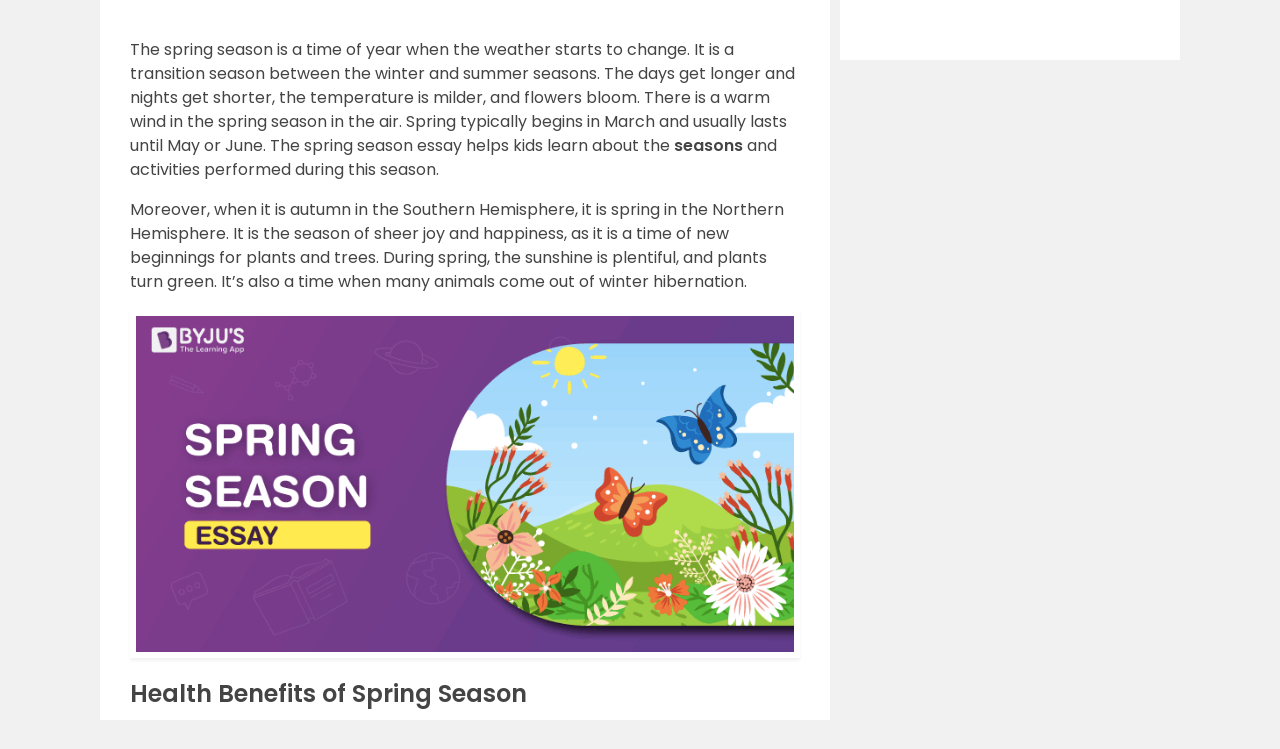

--- FILE ---
content_type: text/html; charset=UTF-8
request_url: https://byjus.com/kids-learning/spring-season-essay/
body_size: 74249
content:
<!doctype html>
<html lang="en" class="no-js">
	<head>
	<link rel="preconnect" href="https://www.googletagmanager.com" />
	<link rel="preconnect" href="https://www.google-analytics.com" />
	<link rel="preconnect" href="https://cdn1.byjus.com" />
	<link rel="preconnect" href="https://connect.facebook.net" />
	<link rel="preload"    href="https://cdn1.byjus.com/byjusweb/fonts/poppins/poppins_regular.woff2" as="font" type="font/woff2" crossorigin/>
	<link rel="preload"    href="https://cdn1.byjus.com/byjusweb/fonts/poppins/poppins_medium.woff2" as="font" type="font/woff2" crossorigin/>
	<link rel="preload"    href="https://cdn1.byjus.com/byjusweb/fonts/poppins/poppins_bold.woff2" as="font" type="font/woff2" crossorigin/>
	
	<meta charset="UTF-8">
	<base href="https://byjus.com/" />
			<meta name="robots" content="index,follow">
		
		
	<link href="/wp-content/uploads/2022/10/favicon-32x32.png" rel="shortcut icon">
	<link rel="icon" href="/wp-content/uploads/2022/10/favicon-32x32.png" sizes="192x192">
	<link href="/wp-content/uploads/2022/10/favicon-32x32.png" rel="apple-touch-icon-precomposed">

	
			<!-- End News meta description -->

		
		<!-- Open Graph Tags -->
		<meta property="og:title" content=""/>
		<meta property="og:type" content="article"/>
		<meta property="og:url" content="https://byjus.com/kids-learning/spring-season-essay/"/>
				<meta property="og:image" content="https://cdn1.byjus.com/images/fb-share-button-k10-k12.png"/>
				<meta property="og:description" content=""/>
		<meta property="og:site_name" content="BYJUS"/>
		<meta property="og:image:type" content="image/png"/>
		<meta property="og:image:width" content="1200"/>
		<meta property="og:image:height" content="600"/>
		<!-- End Graph Tags -->

		<link href="//www.google-analytics.com" rel="dns-prefetch">
	<link rel="dns-prefetch" href="https://www.googletagmanager.com/" >

	
	<!-- Google Tag Manager -->
	<script>
		(function(w,d,s,l,i){
			w[l]=w[l]||[];w[l].push({'gtm.start':new Date().getTime(),event:'gtm.js'});
			var f=d.getElementsByTagName(s)[0], j=d.createElement(s),dl=l!='dataLayer'?'&l='+l:'';
			j.async=true;j.src='https://www.googletagmanager.com/gtm.js?id='+i+dl;f.parentNode.insertBefore(j,f);
		})
		(window,document,'script','dataLayer','GTM-MBZPC35');
	</script>
	<!-- End Google Tag Manager -->

	<script async src="https://pagead2.googlesyndication.com/pagead/js/adsbygoogle.js?client=ca-pub-8170298770228986" crossorigin="anonymous"></script><script type="text/javascript">
    (function(c,l,a,r,i,t,y){
        c[a]=c[a]||function(){(c[a].q=c[a].q||[]).push(arguments)};
        t=l.createElement(r);t.async=1;t.src="https://www.clarity.ms/tag/"+i;
        y=l.getElementsByTagName(r)[0];y.parentNode.insertBefore(t,y);
    })(window, document, "clarity", "script", "k99yt4cvy5");
</script>		<meta property="og:locale" content="en_IN" /><meta name='robots' content='max-image-preview:large' />
<link rel='dns-prefetch' href='//s.w.org' />
<style id='global-styles-inline-css' type='text/css'>
body{--wp--preset--color--black: #000000;--wp--preset--color--cyan-bluish-gray: #abb8c3;--wp--preset--color--white: #ffffff;--wp--preset--color--pale-pink: #f78da7;--wp--preset--color--vivid-red: #cf2e2e;--wp--preset--color--luminous-vivid-orange: #ff6900;--wp--preset--color--luminous-vivid-amber: #fcb900;--wp--preset--color--light-green-cyan: #7bdcb5;--wp--preset--color--vivid-green-cyan: #00d084;--wp--preset--color--pale-cyan-blue: #8ed1fc;--wp--preset--color--vivid-cyan-blue: #0693e3;--wp--preset--color--vivid-purple: #9b51e0;--wp--preset--gradient--vivid-cyan-blue-to-vivid-purple: linear-gradient(135deg,rgba(6,147,227,1) 0%,rgb(155,81,224) 100%);--wp--preset--gradient--light-green-cyan-to-vivid-green-cyan: linear-gradient(135deg,rgb(122,220,180) 0%,rgb(0,208,130) 100%);--wp--preset--gradient--luminous-vivid-amber-to-luminous-vivid-orange: linear-gradient(135deg,rgba(252,185,0,1) 0%,rgba(255,105,0,1) 100%);--wp--preset--gradient--luminous-vivid-orange-to-vivid-red: linear-gradient(135deg,rgba(255,105,0,1) 0%,rgb(207,46,46) 100%);--wp--preset--gradient--very-light-gray-to-cyan-bluish-gray: linear-gradient(135deg,rgb(238,238,238) 0%,rgb(169,184,195) 100%);--wp--preset--gradient--cool-to-warm-spectrum: linear-gradient(135deg,rgb(74,234,220) 0%,rgb(151,120,209) 20%,rgb(207,42,186) 40%,rgb(238,44,130) 60%,rgb(251,105,98) 80%,rgb(254,248,76) 100%);--wp--preset--gradient--blush-light-purple: linear-gradient(135deg,rgb(255,206,236) 0%,rgb(152,150,240) 100%);--wp--preset--gradient--blush-bordeaux: linear-gradient(135deg,rgb(254,205,165) 0%,rgb(254,45,45) 50%,rgb(107,0,62) 100%);--wp--preset--gradient--luminous-dusk: linear-gradient(135deg,rgb(255,203,112) 0%,rgb(199,81,192) 50%,rgb(65,88,208) 100%);--wp--preset--gradient--pale-ocean: linear-gradient(135deg,rgb(255,245,203) 0%,rgb(182,227,212) 50%,rgb(51,167,181) 100%);--wp--preset--gradient--electric-grass: linear-gradient(135deg,rgb(202,248,128) 0%,rgb(113,206,126) 100%);--wp--preset--gradient--midnight: linear-gradient(135deg,rgb(2,3,129) 0%,rgb(40,116,252) 100%);--wp--preset--duotone--dark-grayscale: url('#wp-duotone-dark-grayscale');--wp--preset--duotone--grayscale: url('#wp-duotone-grayscale');--wp--preset--duotone--purple-yellow: url('#wp-duotone-purple-yellow');--wp--preset--duotone--blue-red: url('#wp-duotone-blue-red');--wp--preset--duotone--midnight: url('#wp-duotone-midnight');--wp--preset--duotone--magenta-yellow: url('#wp-duotone-magenta-yellow');--wp--preset--duotone--purple-green: url('#wp-duotone-purple-green');--wp--preset--duotone--blue-orange: url('#wp-duotone-blue-orange');--wp--preset--font-size--small: 13px;--wp--preset--font-size--medium: 20px;--wp--preset--font-size--large: 36px;--wp--preset--font-size--x-large: 42px;}.has-black-color{color: var(--wp--preset--color--black) !important;}.has-cyan-bluish-gray-color{color: var(--wp--preset--color--cyan-bluish-gray) !important;}.has-white-color{color: var(--wp--preset--color--white) !important;}.has-pale-pink-color{color: var(--wp--preset--color--pale-pink) !important;}.has-vivid-red-color{color: var(--wp--preset--color--vivid-red) !important;}.has-luminous-vivid-orange-color{color: var(--wp--preset--color--luminous-vivid-orange) !important;}.has-luminous-vivid-amber-color{color: var(--wp--preset--color--luminous-vivid-amber) !important;}.has-light-green-cyan-color{color: var(--wp--preset--color--light-green-cyan) !important;}.has-vivid-green-cyan-color{color: var(--wp--preset--color--vivid-green-cyan) !important;}.has-pale-cyan-blue-color{color: var(--wp--preset--color--pale-cyan-blue) !important;}.has-vivid-cyan-blue-color{color: var(--wp--preset--color--vivid-cyan-blue) !important;}.has-vivid-purple-color{color: var(--wp--preset--color--vivid-purple) !important;}.has-black-background-color{background-color: var(--wp--preset--color--black) !important;}.has-cyan-bluish-gray-background-color{background-color: var(--wp--preset--color--cyan-bluish-gray) !important;}.has-white-background-color{background-color: var(--wp--preset--color--white) !important;}.has-pale-pink-background-color{background-color: var(--wp--preset--color--pale-pink) !important;}.has-vivid-red-background-color{background-color: var(--wp--preset--color--vivid-red) !important;}.has-luminous-vivid-orange-background-color{background-color: var(--wp--preset--color--luminous-vivid-orange) !important;}.has-luminous-vivid-amber-background-color{background-color: var(--wp--preset--color--luminous-vivid-amber) !important;}.has-light-green-cyan-background-color{background-color: var(--wp--preset--color--light-green-cyan) !important;}.has-vivid-green-cyan-background-color{background-color: var(--wp--preset--color--vivid-green-cyan) !important;}.has-pale-cyan-blue-background-color{background-color: var(--wp--preset--color--pale-cyan-blue) !important;}.has-vivid-cyan-blue-background-color{background-color: var(--wp--preset--color--vivid-cyan-blue) !important;}.has-vivid-purple-background-color{background-color: var(--wp--preset--color--vivid-purple) !important;}.has-black-border-color{border-color: var(--wp--preset--color--black) !important;}.has-cyan-bluish-gray-border-color{border-color: var(--wp--preset--color--cyan-bluish-gray) !important;}.has-white-border-color{border-color: var(--wp--preset--color--white) !important;}.has-pale-pink-border-color{border-color: var(--wp--preset--color--pale-pink) !important;}.has-vivid-red-border-color{border-color: var(--wp--preset--color--vivid-red) !important;}.has-luminous-vivid-orange-border-color{border-color: var(--wp--preset--color--luminous-vivid-orange) !important;}.has-luminous-vivid-amber-border-color{border-color: var(--wp--preset--color--luminous-vivid-amber) !important;}.has-light-green-cyan-border-color{border-color: var(--wp--preset--color--light-green-cyan) !important;}.has-vivid-green-cyan-border-color{border-color: var(--wp--preset--color--vivid-green-cyan) !important;}.has-pale-cyan-blue-border-color{border-color: var(--wp--preset--color--pale-cyan-blue) !important;}.has-vivid-cyan-blue-border-color{border-color: var(--wp--preset--color--vivid-cyan-blue) !important;}.has-vivid-purple-border-color{border-color: var(--wp--preset--color--vivid-purple) !important;}.has-vivid-cyan-blue-to-vivid-purple-gradient-background{background: var(--wp--preset--gradient--vivid-cyan-blue-to-vivid-purple) !important;}.has-light-green-cyan-to-vivid-green-cyan-gradient-background{background: var(--wp--preset--gradient--light-green-cyan-to-vivid-green-cyan) !important;}.has-luminous-vivid-amber-to-luminous-vivid-orange-gradient-background{background: var(--wp--preset--gradient--luminous-vivid-amber-to-luminous-vivid-orange) !important;}.has-luminous-vivid-orange-to-vivid-red-gradient-background{background: var(--wp--preset--gradient--luminous-vivid-orange-to-vivid-red) !important;}.has-very-light-gray-to-cyan-bluish-gray-gradient-background{background: var(--wp--preset--gradient--very-light-gray-to-cyan-bluish-gray) !important;}.has-cool-to-warm-spectrum-gradient-background{background: var(--wp--preset--gradient--cool-to-warm-spectrum) !important;}.has-blush-light-purple-gradient-background{background: var(--wp--preset--gradient--blush-light-purple) !important;}.has-blush-bordeaux-gradient-background{background: var(--wp--preset--gradient--blush-bordeaux) !important;}.has-luminous-dusk-gradient-background{background: var(--wp--preset--gradient--luminous-dusk) !important;}.has-pale-ocean-gradient-background{background: var(--wp--preset--gradient--pale-ocean) !important;}.has-electric-grass-gradient-background{background: var(--wp--preset--gradient--electric-grass) !important;}.has-midnight-gradient-background{background: var(--wp--preset--gradient--midnight) !important;}.has-small-font-size{font-size: var(--wp--preset--font-size--small) !important;}.has-medium-font-size{font-size: var(--wp--preset--font-size--medium) !important;}.has-large-font-size{font-size: var(--wp--preset--font-size--large) !important;}.has-x-large-font-size{font-size: var(--wp--preset--font-size--x-large) !important;}
</style>
<link rel="canonical" href="https://byjus.com/kids-learning/spring-season-essay/" />

        <script type="application/ld+json">
        {
            "@context": "https://schema.org",
            "@type": "Article",
            "mainEntityOfPage": {
                "@type": "WebPage",
                "@id": "https://byjus.com/kids-learning/spring-season-essay/"
            },
            "datePublished": "2022-03-24T11:21:09+05:30",
            "dateModified": "2023-06-12T10:34:33+05:30",
            "description": "",
            "headline": "Spring Season Essay",
            "image":["https://cdn1.byjus.com/wp-content/uploads/2022/11/word-image-1758869-1.png"],
            "author": {
                "@type": "Person",
                "name": "Admin"
            },
            "publisher": {
                "@type": "Organization",
                "name": "BYJU'S",
                "logo": {
                    "@type": "ImageObject",
                    "url": "https://cdn1.byjus.com/cbse/2017/09/15151739/BYJUS-LOGO-Purple-3kb.png"
                }
            }
        }
        </script><script type="application/ld+json">
        {
            "@context": "https://schema.org",
            "@type": "Organization",
            "url": "https://byjus.com/",
            "logo": "https://cdn1.byjus.com/byjusweb/img/byjus-schema-logo.png"
        }
        </script><script type="application/ld+json">
        {
            "@context": "https://schema.org",
            "@type": "WebSite",
            "url": "https://byjus.com/",
            "potentialAction": {
                "@type": "SearchAction",
                "target": "https://byjus.com/?s={search_term_string}",
                "query-input": "required name=search_term_string"
            }
        }
        </script>		
		<meta http-equiv="X-UA-Compatible" content="IE=edge,chrome=1">
		<style type="text/css">/*!
 * Bootstrap v3.3.7 (https://getbootstrap.com)
 * Copyright 2011-2018 Twitter, Inc.
 * Licensed under MIT (https://github.com/twbs/bootstrap/blob/master/LICENSE)
 * Generated using the Bootstrap Customizer
 */
 html{font-family:sans-serif;-ms-text-size-adjust:100%;-webkit-text-size-adjust:100%}body{margin:0}article,aside,details,figcaption,figure,footer,header,hgroup,main,menu,nav,section,summary{display:block}audio,canvas,progress,video{display:inline-block;vertical-align:baseline}audio:not([controls]){display:none;height:0}[hidden],template{display:none}a{background-color:transparent}a:active,a:hover{outline:0}abbr[title]{border-bottom:1px dotted}b,strong{font-weight:bold}dfn{font-style:italic}h1{font-size:2em;margin:0.67em 0}mark{background:#ff0;color:#000}small{font-size:80%}sub,sup{font-size:75%;line-height:0;position:relative;vertical-align:baseline}sup{top:-0.5em}sub{bottom:-0.25em}img{border:0}svg:not(:root){overflow:hidden}figure{margin:1em 40px}hr{-webkit-box-sizing:content-box;-moz-box-sizing:content-box;box-sizing:content-box;height:0}pre{overflow:auto}code,kbd,pre,samp{font-family:monospace, monospace;font-size:1em}button,input,optgroup,select,textarea{color:inherit;font:inherit;margin:0}button{overflow:visible}button,select{text-transform:none}button,html input[type="button"],input[type="reset"],input[type="submit"]{-webkit-appearance:button;cursor:pointer}button[disabled],html input[disabled]{cursor:default}button::-moz-focus-inner,input::-moz-focus-inner{border:0;padding:0}input{line-height:normal}input[type="checkbox"],input[type="radio"]{-webkit-box-sizing:border-box;-moz-box-sizing:border-box;box-sizing:border-box;padding:0}input[type="number"]::-webkit-inner-spin-button,input[type="number"]::-webkit-outer-spin-button{height:auto}input[type="search"]{-webkit-appearance:textfield;-webkit-box-sizing:content-box;-moz-box-sizing:content-box;box-sizing:content-box}input[type="search"]::-webkit-search-cancel-button,input[type="search"]::-webkit-search-decoration{-webkit-appearance:none}fieldset{border:1px solid #c0c0c0;margin:0 2px;padding:0.35em 0.625em 0.75em}legend{border:0;padding:0}textarea{overflow:auto}optgroup{font-weight:bold}table{border-collapse:collapse;border-spacing:0}td,th{padding:0}/*! Source: https://github.com/h5bp/html5-boilerplate/blob/master/src/css/main.css */@media print{*,*:before,*:after{background:transparent !important;color:#000 !important;-webkit-box-shadow:none !important;box-shadow:none !important;text-shadow:none !important}a,a:visited{text-decoration:underline}a[href]:after{content:" (" attr(href) ")"}abbr[title]:after{content:" (" attr(title) ")"}a[href^="#"]:after,a[href^="javascript:"]:after{content:""}pre,blockquote{border:1px solid #999;page-break-inside:avoid}thead{display:table-header-group}tr,img{page-break-inside:avoid}img{max-width:100% !important}p,h2,h3{orphans:3;widows:3}h2,h3{page-break-after:avoid}.navbar{display:none}.btn>.caret,.dropup>.btn>.caret{border-top-color:#000 !important}.label{border:1px solid #000}.table{border-collapse:collapse !important}.table td,.table th{background-color:#fff !important}.table-bordered th,.table-bordered td{border:1px solid #ddd !important}}*{-webkit-box-sizing:border-box;-moz-box-sizing:border-box;box-sizing:border-box}*:before,*:after{-webkit-box-sizing:border-box;-moz-box-sizing:border-box;box-sizing:border-box}html{font-size:10px;-webkit-tap-highlight-color:rgba(0,0,0,0)}body{font-family:"Helvetica Neue",Helvetica,Arial,sans-serif;font-size:14px;line-height:1.42857143;color:#333;background-color:#fff}input,button,select,textarea{font-family:inherit;font-size:inherit;line-height:inherit}a{color:#337ab7;text-decoration:none}a:hover,a:focus{color:#23527c;text-decoration:underline}a:focus{outline:5px auto -webkit-focus-ring-color;outline-offset:-2px}figure{margin:0}img{vertical-align:middle}.img-responsive,.thumbnail>img,.thumbnail a>img,.carousel-inner>.item>img,.carousel-inner>.item>a>img{display:block;max-width:100%;height:auto}.img-rounded{border-radius:6px}.img-thumbnail{padding:4px;line-height:1.42857143;background-color:#fff;border:1px solid #ddd;border-radius:4px;-webkit-transition:all .2s ease-in-out;-o-transition:all .2s ease-in-out;transition:all .2s ease-in-out;display:inline-block;max-width:100%;height:auto}.img-circle{border-radius:50%}hr{margin-top:20px;margin-bottom:20px;border:0;border-top:1px solid #eee}.sr-only{position:absolute;width:1px;height:1px;margin:-1px;padding:0;overflow:hidden;clip:rect(0, 0, 0, 0);border:0}.sr-only-focusable:active,.sr-only-focusable:focus{position:static;width:auto;height:auto;margin:0;overflow:visible;clip:auto}[role="button"]{cursor:pointer}h1,h2,h3,h4,h5,h6,.h1,.h2,.h3,.h4,.h5,.h6{font-family:inherit;font-weight:500;line-height:1.1;color:inherit}h1 small,h2 small,h3 small,h4 small,h5 small,h6 small,.h1 small,.h2 small,.h3 small,.h4 small,.h5 small,.h6 small,h1 .small,h2 .small,h3 .small,h4 .small,h5 .small,h6 .small,.h1 .small,.h2 .small,.h3 .small,.h4 .small,.h5 .small,.h6 .small{font-weight:normal;line-height:1;color:#777}h1,.h1,h2,.h2,h3,.h3{margin-top:20px;margin-bottom:10px}h1 small,.h1 small,h2 small,.h2 small,h3 small,.h3 small,h1 .small,.h1 .small,h2 .small,.h2 .small,h3 .small,.h3 .small{font-size:65%}h4,.h4,h5,.h5,h6,.h6{margin-top:10px;margin-bottom:10px}h4 small,.h4 small,h5 small,.h5 small,h6 small,.h6 small,h4 .small,.h4 .small,h5 .small,.h5 .small,h6 .small,.h6 .small{font-size:75%}h1,.h1{font-size:36px}h2,.h2{font-size:30px}h3,.h3{font-size:24px}h4,.h4{font-size:18px}h5,.h5{font-size:14px}h6,.h6{font-size:12px}p{margin:0 0 10px}.lead{margin-bottom:20px;font-size:16px;font-weight:300;line-height:1.4}@media (min-width:768px){.lead{font-size:21px}}small,.small{font-size:85%}mark,.mark{background-color:#fcf8e3;padding:.2em}.text-left{text-align:left}.text-right{text-align:right}.text-center{text-align:center}.text-justify{text-align:justify}.text-nowrap{white-space:nowrap}.text-lowercase{text-transform:lowercase}.text-uppercase{text-transform:uppercase}.text-capitalize{text-transform:capitalize}.text-muted{color:#777}.text-primary{color:#337ab7}a.text-primary:hover,a.text-primary:focus{color:#286090}.text-success{color:#3c763d}a.text-success:hover,a.text-success:focus{color:#2b542c}.text-info{color:#31708f}a.text-info:hover,a.text-info:focus{color:#245269}.text-warning{color:#8a6d3b}a.text-warning:hover,a.text-warning:focus{color:#66512c}.text-danger{color:#a94442}a.text-danger:hover,a.text-danger:focus{color:#843534}.bg-primary{color:#fff;background-color:#337ab7}a.bg-primary:hover,a.bg-primary:focus{background-color:#286090}.bg-success{background-color:#dff0d8}a.bg-success:hover,a.bg-success:focus{background-color:#c1e2b3}.bg-info{background-color:#d9edf7}a.bg-info:hover,a.bg-info:focus{background-color:#afd9ee}.bg-warning{background-color:#fcf8e3}a.bg-warning:hover,a.bg-warning:focus{background-color:#f7ecb5}.bg-danger{background-color:#f2dede}a.bg-danger:hover,a.bg-danger:focus{background-color:#e4b9b9}.page-header{padding-bottom:9px;margin:40px 0 20px;border-bottom:1px solid #eee}ul,ol{margin-top:0;margin-bottom:10px}ul ul,ol ul,ul ol,ol ol{margin-bottom:0}.list-unstyled{padding-left:0;list-style:none}.list-inline{padding-left:0;list-style:none;margin-left:-5px}.list-inline>li{display:inline-block;padding-left:5px;padding-right:5px}dl{margin-top:0;margin-bottom:20px}dt,dd{line-height:1.42857143}dt{font-weight:bold}dd{margin-left:0}@media (min-width:768px){.dl-horizontal dt{float:left;width:160px;clear:left;text-align:right;overflow:hidden;text-overflow:ellipsis;white-space:nowrap}.dl-horizontal dd{margin-left:180px}}abbr[title],abbr[data-original-title]{cursor:help;border-bottom:1px dotted #777}.initialism{font-size:90%;text-transform:uppercase}blockquote{padding:10px 20px;margin:0 0 20px;font-size:17.5px;border-left:5px solid #eee}blockquote p:last-child,blockquote ul:last-child,blockquote ol:last-child{margin-bottom:0}blockquote footer,blockquote small,blockquote .small{display:block;font-size:80%;line-height:1.42857143;color:#777}blockquote footer:before,blockquote small:before,blockquote .small:before{content:'\2014 \00A0'}.blockquote-reverse,blockquote.pull-right{padding-right:15px;padding-left:0;border-right:5px solid #eee;border-left:0;text-align:right}.blockquote-reverse footer:before,blockquote.pull-right footer:before,.blockquote-reverse small:before,blockquote.pull-right small:before,.blockquote-reverse .small:before,blockquote.pull-right .small:before{content:''}.blockquote-reverse footer:after,blockquote.pull-right footer:after,.blockquote-reverse small:after,blockquote.pull-right small:after,.blockquote-reverse .small:after,blockquote.pull-right .small:after{content:'\00A0 \2014'}address{margin-bottom:20px;font-style:normal;line-height:1.42857143}code,kbd,pre,samp{font-family:Menlo,Monaco,Consolas,"Courier New",monospace}code{padding:2px 4px;font-size:90%;color:#c7254e;background-color:#f9f2f4;border-radius:4px}kbd{padding:2px 4px;font-size:90%;color:#fff;background-color:#333;border-radius:3px;-webkit-box-shadow:inset 0 -1px 0 rgba(0,0,0,0.25);box-shadow:inset 0 -1px 0 rgba(0,0,0,0.25)}kbd kbd{padding:0;font-size:100%;font-weight:bold;-webkit-box-shadow:none;box-shadow:none}pre{display:block;padding:9.5px;margin:0 0 10px;font-size:13px;line-height:1.42857143;word-break:break-all;word-wrap:break-word;color:#333;background-color:#f5f5f5;border:1px solid #ccc;border-radius:4px}pre code{padding:0;font-size:inherit;color:inherit;white-space:pre-wrap;background-color:transparent;border-radius:0}.pre-scrollable{max-height:340px;overflow-y:scroll}.container{margin-right:auto;margin-left:auto;padding-left:15px;padding-right:15px}@media (min-width:768px){.container{width:750px}}@media (min-width:992px){.container{width:970px}}@media (min-width:1200px){.container{width:1170px}}.container-fluid{margin-right:auto;margin-left:auto;padding-left:15px;padding-right:15px}.row{margin-left:-15px;margin-right:-15px}.col-xs-1, .col-sm-1, .col-md-1, .col-lg-1, .col-xs-2, .col-sm-2, .col-md-2, .col-lg-2, .col-xs-3, .col-sm-3, .col-md-3, .col-lg-3, .col-xs-4, .col-sm-4, .col-md-4, .col-lg-4, .col-xs-5, .col-sm-5, .col-md-5, .col-lg-5, .col-xs-6, .col-sm-6, .col-md-6, .col-lg-6, .col-xs-7, .col-sm-7, .col-md-7, .col-lg-7, .col-xs-8, .col-sm-8, .col-md-8, .col-lg-8, .col-xs-9, .col-sm-9, .col-md-9, .col-lg-9, .col-xs-10, .col-sm-10, .col-md-10, .col-lg-10, .col-xs-11, .col-sm-11, .col-md-11, .col-lg-11, .col-xs-12, .col-sm-12, .col-md-12, .col-lg-12{position:relative;min-height:1px;padding-left:15px;padding-right:15px}.col-xs-1, .col-xs-2, .col-xs-3, .col-xs-4, .col-xs-5, .col-xs-6, .col-xs-7, .col-xs-8, .col-xs-9, .col-xs-10, .col-xs-11, .col-xs-12{float:left}.col-xs-12{width:100%}.col-xs-11{width:91.66666667%}.col-xs-10{width:83.33333333%}.col-xs-9{width:75%}.col-xs-8{width:66.66666667%}.col-xs-7{width:58.33333333%}.col-xs-6{width:50%}.col-xs-5{width:41.66666667%}.col-xs-4{width:33.33333333%}.col-xs-3{width:25%}.col-xs-2{width:16.66666667%}.col-xs-1{width:8.33333333%}.col-xs-pull-12{right:100%}.col-xs-pull-11{right:91.66666667%}.col-xs-pull-10{right:83.33333333%}.col-xs-pull-9{right:75%}.col-xs-pull-8{right:66.66666667%}.col-xs-pull-7{right:58.33333333%}.col-xs-pull-6{right:50%}.col-xs-pull-5{right:41.66666667%}.col-xs-pull-4{right:33.33333333%}.col-xs-pull-3{right:25%}.col-xs-pull-2{right:16.66666667%}.col-xs-pull-1{right:8.33333333%}.col-xs-pull-0{right:auto}.col-xs-push-12{left:100%}.col-xs-push-11{left:91.66666667%}.col-xs-push-10{left:83.33333333%}.col-xs-push-9{left:75%}.col-xs-push-8{left:66.66666667%}.col-xs-push-7{left:58.33333333%}.col-xs-push-6{left:50%}.col-xs-push-5{left:41.66666667%}.col-xs-push-4{left:33.33333333%}.col-xs-push-3{left:25%}.col-xs-push-2{left:16.66666667%}.col-xs-push-1{left:8.33333333%}.col-xs-push-0{left:auto}.col-xs-offset-12{margin-left:100%}.col-xs-offset-11{margin-left:91.66666667%}.col-xs-offset-10{margin-left:83.33333333%}.col-xs-offset-9{margin-left:75%}.col-xs-offset-8{margin-left:66.66666667%}.col-xs-offset-7{margin-left:58.33333333%}.col-xs-offset-6{margin-left:50%}.col-xs-offset-5{margin-left:41.66666667%}.col-xs-offset-4{margin-left:33.33333333%}.col-xs-offset-3{margin-left:25%}.col-xs-offset-2{margin-left:16.66666667%}.col-xs-offset-1{margin-left:8.33333333%}.col-xs-offset-0{margin-left:0}@media (min-width:768px){.col-sm-1, .col-sm-2, .col-sm-3, .col-sm-4, .col-sm-5, .col-sm-6, .col-sm-7, .col-sm-8, .col-sm-9, .col-sm-10, .col-sm-11, .col-sm-12{float:left}.col-sm-12{width:100%}.col-sm-11{width:91.66666667%}.col-sm-10{width:83.33333333%}.col-sm-9{width:75%}.col-sm-8{width:66.66666667%}.col-sm-7{width:58.33333333%}.col-sm-6{width:50%}.col-sm-5{width:41.66666667%}.col-sm-4{width:33.33333333%}.col-sm-3{width:25%}.col-sm-2{width:16.66666667%}.col-sm-1{width:8.33333333%}.col-sm-pull-12{right:100%}.col-sm-pull-11{right:91.66666667%}.col-sm-pull-10{right:83.33333333%}.col-sm-pull-9{right:75%}.col-sm-pull-8{right:66.66666667%}.col-sm-pull-7{right:58.33333333%}.col-sm-pull-6{right:50%}.col-sm-pull-5{right:41.66666667%}.col-sm-pull-4{right:33.33333333%}.col-sm-pull-3{right:25%}.col-sm-pull-2{right:16.66666667%}.col-sm-pull-1{right:8.33333333%}.col-sm-pull-0{right:auto}.col-sm-push-12{left:100%}.col-sm-push-11{left:91.66666667%}.col-sm-push-10{left:83.33333333%}.col-sm-push-9{left:75%}.col-sm-push-8{left:66.66666667%}.col-sm-push-7{left:58.33333333%}.col-sm-push-6{left:50%}.col-sm-push-5{left:41.66666667%}.col-sm-push-4{left:33.33333333%}.col-sm-push-3{left:25%}.col-sm-push-2{left:16.66666667%}.col-sm-push-1{left:8.33333333%}.col-sm-push-0{left:auto}.col-sm-offset-12{margin-left:100%}.col-sm-offset-11{margin-left:91.66666667%}.col-sm-offset-10{margin-left:83.33333333%}.col-sm-offset-9{margin-left:75%}.col-sm-offset-8{margin-left:66.66666667%}.col-sm-offset-7{margin-left:58.33333333%}.col-sm-offset-6{margin-left:50%}.col-sm-offset-5{margin-left:41.66666667%}.col-sm-offset-4{margin-left:33.33333333%}.col-sm-offset-3{margin-left:25%}.col-sm-offset-2{margin-left:16.66666667%}.col-sm-offset-1{margin-left:8.33333333%}.col-sm-offset-0{margin-left:0}}@media (min-width:992px){.col-md-1, .col-md-2, .col-md-3, .col-md-4, .col-md-5, .col-md-6, .col-md-7, .col-md-8, .col-md-9, .col-md-10, .col-md-11, .col-md-12{float:left}.col-md-12{width:100%}.col-md-11{width:91.66666667%}.col-md-10{width:83.33333333%}.col-md-9{width:75%}.col-md-8{width:66.66666667%}.col-md-7{width:58.33333333%}.col-md-6{width:50%}.col-md-5{width:41.66666667%}.col-md-4{width:33.33333333%}.col-md-3{width:25%}.col-md-2{width:16.66666667%}.col-md-1{width:8.33333333%}.col-md-pull-12{right:100%}.col-md-pull-11{right:91.66666667%}.col-md-pull-10{right:83.33333333%}.col-md-pull-9{right:75%}.col-md-pull-8{right:66.66666667%}.col-md-pull-7{right:58.33333333%}.col-md-pull-6{right:50%}.col-md-pull-5{right:41.66666667%}.col-md-pull-4{right:33.33333333%}.col-md-pull-3{right:25%}.col-md-pull-2{right:16.66666667%}.col-md-pull-1{right:8.33333333%}.col-md-pull-0{right:auto}.col-md-push-12{left:100%}.col-md-push-11{left:91.66666667%}.col-md-push-10{left:83.33333333%}.col-md-push-9{left:75%}.col-md-push-8{left:66.66666667%}.col-md-push-7{left:58.33333333%}.col-md-push-6{left:50%}.col-md-push-5{left:41.66666667%}.col-md-push-4{left:33.33333333%}.col-md-push-3{left:25%}.col-md-push-2{left:16.66666667%}.col-md-push-1{left:8.33333333%}.col-md-push-0{left:auto}.col-md-offset-12{margin-left:100%}.col-md-offset-11{margin-left:91.66666667%}.col-md-offset-10{margin-left:83.33333333%}.col-md-offset-9{margin-left:75%}.col-md-offset-8{margin-left:66.66666667%}.col-md-offset-7{margin-left:58.33333333%}.col-md-offset-6{margin-left:50%}.col-md-offset-5{margin-left:41.66666667%}.col-md-offset-4{margin-left:33.33333333%}.col-md-offset-3{margin-left:25%}.col-md-offset-2{margin-left:16.66666667%}.col-md-offset-1{margin-left:8.33333333%}.col-md-offset-0{margin-left:0}}@media (min-width:1200px){.col-lg-1, .col-lg-2, .col-lg-3, .col-lg-4, .col-lg-5, .col-lg-6, .col-lg-7, .col-lg-8, .col-lg-9, .col-lg-10, .col-lg-11, .col-lg-12{float:left}.col-lg-12{width:100%}.col-lg-11{width:91.66666667%}.col-lg-10{width:83.33333333%}.col-lg-9{width:75%}.col-lg-8{width:66.66666667%}.col-lg-7{width:58.33333333%}.col-lg-6{width:50%}.col-lg-5{width:41.66666667%}.col-lg-4{width:33.33333333%}.col-lg-3{width:25%}.col-lg-2{width:16.66666667%}.col-lg-1{width:8.33333333%}.col-lg-pull-12{right:100%}.col-lg-pull-11{right:91.66666667%}.col-lg-pull-10{right:83.33333333%}.col-lg-pull-9{right:75%}.col-lg-pull-8{right:66.66666667%}.col-lg-pull-7{right:58.33333333%}.col-lg-pull-6{right:50%}.col-lg-pull-5{right:41.66666667%}.col-lg-pull-4{right:33.33333333%}.col-lg-pull-3{right:25%}.col-lg-pull-2{right:16.66666667%}.col-lg-pull-1{right:8.33333333%}.col-lg-pull-0{right:auto}.col-lg-push-12{left:100%}.col-lg-push-11{left:91.66666667%}.col-lg-push-10{left:83.33333333%}.col-lg-push-9{left:75%}.col-lg-push-8{left:66.66666667%}.col-lg-push-7{left:58.33333333%}.col-lg-push-6{left:50%}.col-lg-push-5{left:41.66666667%}.col-lg-push-4{left:33.33333333%}.col-lg-push-3{left:25%}.col-lg-push-2{left:16.66666667%}.col-lg-push-1{left:8.33333333%}.col-lg-push-0{left:auto}.col-lg-offset-12{margin-left:100%}.col-lg-offset-11{margin-left:91.66666667%}.col-lg-offset-10{margin-left:83.33333333%}.col-lg-offset-9{margin-left:75%}.col-lg-offset-8{margin-left:66.66666667%}.col-lg-offset-7{margin-left:58.33333333%}.col-lg-offset-6{margin-left:50%}.col-lg-offset-5{margin-left:41.66666667%}.col-lg-offset-4{margin-left:33.33333333%}.col-lg-offset-3{margin-left:25%}.col-lg-offset-2{margin-left:16.66666667%}.col-lg-offset-1{margin-left:8.33333333%}.col-lg-offset-0{margin-left:0}}table{background-color:transparent}caption{padding-top:8px;padding-bottom:8px;color:#777;text-align:left}th{text-align:left}.table{width:100%;max-width:100%;margin-bottom:20px}.table>thead>tr>th,.table>tbody>tr>th,.table>tfoot>tr>th,.table>thead>tr>td,.table>tbody>tr>td,.table>tfoot>tr>td{padding:8px;line-height:1.42857143;vertical-align:top;border-top:1px solid #ddd}.table>thead>tr>th{vertical-align:bottom;border-bottom:2px solid #ddd}.table>caption+thead>tr:first-child>th,.table>colgroup+thead>tr:first-child>th,.table>thead:first-child>tr:first-child>th,.table>caption+thead>tr:first-child>td,.table>colgroup+thead>tr:first-child>td,.table>thead:first-child>tr:first-child>td{border-top:0}.table>tbody+tbody{border-top:2px solid #ddd}.table .table{background-color:#fff}.table-condensed>thead>tr>th,.table-condensed>tbody>tr>th,.table-condensed>tfoot>tr>th,.table-condensed>thead>tr>td,.table-condensed>tbody>tr>td,.table-condensed>tfoot>tr>td{padding:5px}.table-bordered{border:1px solid #ddd}.table-bordered>thead>tr>th,.table-bordered>tbody>tr>th,.table-bordered>tfoot>tr>th,.table-bordered>thead>tr>td,.table-bordered>tbody>tr>td,.table-bordered>tfoot>tr>td{border:1px solid #ddd}.table-bordered>thead>tr>th,.table-bordered>thead>tr>td{border-bottom-width:2px}.table-striped>tbody>tr:nth-of-type(odd){background-color:#f9f9f9}.table-hover>tbody>tr:hover{background-color:#f5f5f5}table col[class*="col-"]{position:static;float:none;display:table-column}table td[class*="col-"],table th[class*="col-"]{position:static;float:none;display:table-cell}.table>thead>tr>td.active,.table>tbody>tr>td.active,.table>tfoot>tr>td.active,.table>thead>tr>th.active,.table>tbody>tr>th.active,.table>tfoot>tr>th.active,.table>thead>tr.active>td,.table>tbody>tr.active>td,.table>tfoot>tr.active>td,.table>thead>tr.active>th,.table>tbody>tr.active>th,.table>tfoot>tr.active>th{background-color:#f5f5f5}.table-hover>tbody>tr>td.active:hover,.table-hover>tbody>tr>th.active:hover,.table-hover>tbody>tr.active:hover>td,.table-hover>tbody>tr:hover>.active,.table-hover>tbody>tr.active:hover>th{background-color:#e8e8e8}.table>thead>tr>td.success,.table>tbody>tr>td.success,.table>tfoot>tr>td.success,.table>thead>tr>th.success,.table>tbody>tr>th.success,.table>tfoot>tr>th.success,.table>thead>tr.success>td,.table>tbody>tr.success>td,.table>tfoot>tr.success>td,.table>thead>tr.success>th,.table>tbody>tr.success>th,.table>tfoot>tr.success>th{background-color:#dff0d8}.table-hover>tbody>tr>td.success:hover,.table-hover>tbody>tr>th.success:hover,.table-hover>tbody>tr.success:hover>td,.table-hover>tbody>tr:hover>.success,.table-hover>tbody>tr.success:hover>th{background-color:#d0e9c6}.table>thead>tr>td.info,.table>tbody>tr>td.info,.table>tfoot>tr>td.info,.table>thead>tr>th.info,.table>tbody>tr>th.info,.table>tfoot>tr>th.info,.table>thead>tr.info>td,.table>tbody>tr.info>td,.table>tfoot>tr.info>td,.table>thead>tr.info>th,.table>tbody>tr.info>th,.table>tfoot>tr.info>th{background-color:#d9edf7}.table-hover>tbody>tr>td.info:hover,.table-hover>tbody>tr>th.info:hover,.table-hover>tbody>tr.info:hover>td,.table-hover>tbody>tr:hover>.info,.table-hover>tbody>tr.info:hover>th{background-color:#c4e3f3}.table>thead>tr>td.warning,.table>tbody>tr>td.warning,.table>tfoot>tr>td.warning,.table>thead>tr>th.warning,.table>tbody>tr>th.warning,.table>tfoot>tr>th.warning,.table>thead>tr.warning>td,.table>tbody>tr.warning>td,.table>tfoot>tr.warning>td,.table>thead>tr.warning>th,.table>tbody>tr.warning>th,.table>tfoot>tr.warning>th{background-color:#fcf8e3}.table-hover>tbody>tr>td.warning:hover,.table-hover>tbody>tr>th.warning:hover,.table-hover>tbody>tr.warning:hover>td,.table-hover>tbody>tr:hover>.warning,.table-hover>tbody>tr.warning:hover>th{background-color:#faf2cc}.table>thead>tr>td.danger,.table>tbody>tr>td.danger,.table>tfoot>tr>td.danger,.table>thead>tr>th.danger,.table>tbody>tr>th.danger,.table>tfoot>tr>th.danger,.table>thead>tr.danger>td,.table>tbody>tr.danger>td,.table>tfoot>tr.danger>td,.table>thead>tr.danger>th,.table>tbody>tr.danger>th,.table>tfoot>tr.danger>th{background-color:#f2dede}.table-hover>tbody>tr>td.danger:hover,.table-hover>tbody>tr>th.danger:hover,.table-hover>tbody>tr.danger:hover>td,.table-hover>tbody>tr:hover>.danger,.table-hover>tbody>tr.danger:hover>th{background-color:#ebcccc}.table-responsive{overflow-x:auto;min-height:0.01%}@media screen and (max-width:767px){.table-responsive{width:100%;margin-bottom:15px;overflow-y:hidden;-ms-overflow-style:-ms-autohiding-scrollbar;border:1px solid #ddd}.table-responsive>.table{margin-bottom:0}.table-responsive>.table>thead>tr>th,.table-responsive>.table>tbody>tr>th,.table-responsive>.table>tfoot>tr>th,.table-responsive>.table>thead>tr>td,.table-responsive>.table>tbody>tr>td,.table-responsive>.table>tfoot>tr>td{white-space:nowrap}.table-responsive>.table-bordered{border:0}.table-responsive>.table-bordered>thead>tr>th:first-child,.table-responsive>.table-bordered>tbody>tr>th:first-child,.table-responsive>.table-bordered>tfoot>tr>th:first-child,.table-responsive>.table-bordered>thead>tr>td:first-child,.table-responsive>.table-bordered>tbody>tr>td:first-child,.table-responsive>.table-bordered>tfoot>tr>td:first-child{border-left:0}.table-responsive>.table-bordered>thead>tr>th:last-child,.table-responsive>.table-bordered>tbody>tr>th:last-child,.table-responsive>.table-bordered>tfoot>tr>th:last-child,.table-responsive>.table-bordered>thead>tr>td:last-child,.table-responsive>.table-bordered>tbody>tr>td:last-child,.table-responsive>.table-bordered>tfoot>tr>td:last-child{border-right:0}.table-responsive>.table-bordered>tbody>tr:last-child>th,.table-responsive>.table-bordered>tfoot>tr:last-child>th,.table-responsive>.table-bordered>tbody>tr:last-child>td,.table-responsive>.table-bordered>tfoot>tr:last-child>td{border-bottom:0}}fieldset{padding:0;margin:0;border:0;min-width:0}legend{display:block;width:100%;padding:0;margin-bottom:20px;font-size:21px;line-height:inherit;color:#333;border:0;border-bottom:1px solid #e5e5e5}label{display:inline-block;max-width:100%;margin-bottom:5px;font-weight:bold}input[type="search"]{-webkit-box-sizing:border-box;-moz-box-sizing:border-box;box-sizing:border-box}input[type="radio"],input[type="checkbox"]{margin:4px 0 0;margin-top:1px \9;line-height:normal}input[type="file"]{display:block}input[type="range"]{display:block;width:100%}select[multiple],select[size]{height:auto}input[type="file"]:focus,input[type="radio"]:focus,input[type="checkbox"]:focus{outline:5px auto -webkit-focus-ring-color;outline-offset:-2px}output{display:block;padding-top:7px;font-size:14px;line-height:1.42857143;color:#555}.form-control{display:block;width:100%;height:34px;padding:6px 12px;font-size:14px;line-height:1.42857143;color:#555;background-color:#fff;background-image:none;border:1px solid #ccc;border-radius:4px;-webkit-box-shadow:inset 0 1px 1px rgba(0,0,0,0.075);box-shadow:inset 0 1px 1px rgba(0,0,0,0.075);-webkit-transition:border-color ease-in-out .15s, -webkit-box-shadow ease-in-out .15s;-o-transition:border-color ease-in-out .15s, box-shadow ease-in-out .15s;transition:border-color ease-in-out .15s, box-shadow ease-in-out .15s}.form-control:focus{border-color:#66afe9;outline:0;-webkit-box-shadow:inset 0 1px 1px rgba(0,0,0,.075), 0 0 8px rgba(102, 175, 233, 0.6);box-shadow:inset 0 1px 1px rgba(0,0,0,.075), 0 0 8px rgba(102, 175, 233, 0.6)}.form-control::-moz-placeholder{color:#999;opacity:1}.form-control:-ms-input-placeholder{color:#999}.form-control::-webkit-input-placeholder{color:#999}.form-control::-ms-expand{border:0;background-color:transparent}.form-control[disabled],.form-control[readonly],fieldset[disabled] .form-control{background-color:#eee;opacity:1}.form-control[disabled],fieldset[disabled] .form-control{cursor:not-allowed}textarea.form-control{height:auto}input[type="search"]{-webkit-appearance:none}@media screen and (-webkit-min-device-pixel-ratio:0){input[type="date"].form-control,input[type="time"].form-control,input[type="datetime-local"].form-control,input[type="month"].form-control{line-height:34px}input[type="date"].input-sm,input[type="time"].input-sm,input[type="datetime-local"].input-sm,input[type="month"].input-sm,.input-group-sm input[type="date"],.input-group-sm input[type="time"],.input-group-sm input[type="datetime-local"],.input-group-sm input[type="month"]{line-height:30px}input[type="date"].input-lg,input[type="time"].input-lg,input[type="datetime-local"].input-lg,input[type="month"].input-lg,.input-group-lg input[type="date"],.input-group-lg input[type="time"],.input-group-lg input[type="datetime-local"],.input-group-lg input[type="month"]{line-height:46px}}.form-group{margin-bottom:15px}.radio,.checkbox{position:relative;display:block;margin-top:10px;margin-bottom:10px}.radio label,.checkbox label{min-height:20px;padding-left:20px;margin-bottom:0;font-weight:normal;cursor:pointer}.radio input[type="radio"],.radio-inline input[type="radio"],.checkbox input[type="checkbox"],.checkbox-inline input[type="checkbox"]{position:absolute;margin-left:-20px;margin-top:4px \9}.radio+.radio,.checkbox+.checkbox{margin-top:-5px}.radio-inline,.checkbox-inline{position:relative;display:inline-block;padding-left:20px;margin-bottom:0;vertical-align:middle;font-weight:normal;cursor:pointer}.radio-inline+.radio-inline,.checkbox-inline+.checkbox-inline{margin-top:0;margin-left:10px}input[type="radio"][disabled],input[type="checkbox"][disabled],input[type="radio"].disabled,input[type="checkbox"].disabled,fieldset[disabled] input[type="radio"],fieldset[disabled] input[type="checkbox"]{cursor:not-allowed}.radio-inline.disabled,.checkbox-inline.disabled,fieldset[disabled] .radio-inline,fieldset[disabled] .checkbox-inline{cursor:not-allowed}.radio.disabled label,.checkbox.disabled label,fieldset[disabled] .radio label,fieldset[disabled] .checkbox label{cursor:not-allowed}.form-control-static{padding-top:7px;padding-bottom:7px;margin-bottom:0;min-height:34px}.form-control-static.input-lg,.form-control-static.input-sm{padding-left:0;padding-right:0}.input-sm{height:30px;padding:5px 10px;font-size:12px;line-height:1.5;border-radius:3px}select.input-sm{height:30px;line-height:30px}textarea.input-sm,select[multiple].input-sm{height:auto}.form-group-sm .form-control{height:30px;padding:5px 10px;font-size:12px;line-height:1.5;border-radius:3px}.form-group-sm select.form-control{height:30px;line-height:30px}.form-group-sm textarea.form-control,.form-group-sm select[multiple].form-control{height:auto}.form-group-sm .form-control-static{height:30px;min-height:32px;padding:6px 10px;font-size:12px;line-height:1.5}.input-lg{height:46px;padding:10px 16px;font-size:18px;line-height:1.3333333;border-radius:6px}select.input-lg{height:46px;line-height:46px}textarea.input-lg,select[multiple].input-lg{height:auto}.form-group-lg .form-control{height:46px;padding:10px 16px;font-size:18px;line-height:1.3333333;border-radius:6px}.form-group-lg select.form-control{height:46px;line-height:46px}.form-group-lg textarea.form-control,.form-group-lg select[multiple].form-control{height:auto}.form-group-lg .form-control-static{height:46px;min-height:38px;padding:11px 16px;font-size:18px;line-height:1.3333333}.has-feedback{position:relative}.has-feedback .form-control{padding-right:42.5px}.form-control-feedback{position:absolute;top:0;right:0;z-index:2;display:block;width:34px;height:34px;line-height:34px;text-align:center;pointer-events:none}.input-lg+.form-control-feedback,.input-group-lg+.form-control-feedback,.form-group-lg .form-control+.form-control-feedback{width:46px;height:46px;line-height:46px}.input-sm+.form-control-feedback,.input-group-sm+.form-control-feedback,.form-group-sm .form-control+.form-control-feedback{width:30px;height:30px;line-height:30px}.has-success .help-block,.has-success .control-label,.has-success .radio,.has-success .checkbox,.has-success .radio-inline,.has-success .checkbox-inline,.has-success.radio label,.has-success.checkbox label,.has-success.radio-inline label,.has-success.checkbox-inline label{color:#3c763d}.has-success .form-control{border-color:#3c763d;-webkit-box-shadow:inset 0 1px 1px rgba(0,0,0,0.075);box-shadow:inset 0 1px 1px rgba(0,0,0,0.075)}.has-success .form-control:focus{border-color:#2b542c;-webkit-box-shadow:inset 0 1px 1px rgba(0,0,0,0.075),0 0 6px #67b168;box-shadow:inset 0 1px 1px rgba(0,0,0,0.075),0 0 6px #67b168}.has-success .input-group-addon{color:#3c763d;border-color:#3c763d;background-color:#dff0d8}.has-success .form-control-feedback{color:#3c763d}.has-warning .help-block,.has-warning .control-label,.has-warning .radio,.has-warning .checkbox,.has-warning .radio-inline,.has-warning .checkbox-inline,.has-warning.radio label,.has-warning.checkbox label,.has-warning.radio-inline label,.has-warning.checkbox-inline label{color:#8a6d3b}.has-warning .form-control{border-color:#8a6d3b;-webkit-box-shadow:inset 0 1px 1px rgba(0,0,0,0.075);box-shadow:inset 0 1px 1px rgba(0,0,0,0.075)}.has-warning .form-control:focus{border-color:#66512c;-webkit-box-shadow:inset 0 1px 1px rgba(0,0,0,0.075),0 0 6px #c0a16b;box-shadow:inset 0 1px 1px rgba(0,0,0,0.075),0 0 6px #c0a16b}.has-warning .input-group-addon{color:#8a6d3b;border-color:#8a6d3b;background-color:#fcf8e3}.has-warning .form-control-feedback{color:#8a6d3b}.has-error .help-block,.has-error .control-label,.has-error .radio,.has-error .checkbox,.has-error .radio-inline,.has-error .checkbox-inline,.has-error.radio label,.has-error.checkbox label,.has-error.radio-inline label,.has-error.checkbox-inline label{color:#a94442}.has-error .form-control{border-color:#a94442;-webkit-box-shadow:inset 0 1px 1px rgba(0,0,0,0.075);box-shadow:inset 0 1px 1px rgba(0,0,0,0.075)}.has-error .form-control:focus{border-color:#843534;-webkit-box-shadow:inset 0 1px 1px rgba(0,0,0,0.075),0 0 6px #ce8483;box-shadow:inset 0 1px 1px rgba(0,0,0,0.075),0 0 6px #ce8483}.has-error .input-group-addon{color:#a94442;border-color:#a94442;background-color:#f2dede}.has-error .form-control-feedback{color:#a94442}.has-feedback label~.form-control-feedback{top:25px}.has-feedback label.sr-only~.form-control-feedback{top:0}.help-block{display:block;margin-top:5px;margin-bottom:10px;color:#737373}@media (min-width:768px){.form-inline .form-group{display:inline-block;margin-bottom:0;vertical-align:middle}.form-inline .form-control{display:inline-block;width:auto;vertical-align:middle}.form-inline .form-control-static{display:inline-block}.form-inline .input-group{display:inline-table;vertical-align:middle}.form-inline .input-group .input-group-addon,.form-inline .input-group .input-group-btn,.form-inline .input-group .form-control{width:auto}.form-inline .input-group>.form-control{width:100%}.form-inline .control-label{margin-bottom:0;vertical-align:middle}.form-inline .radio,.form-inline .checkbox{display:inline-block;margin-top:0;margin-bottom:0;vertical-align:middle}.form-inline .radio label,.form-inline .checkbox label{padding-left:0}.form-inline .radio input[type="radio"],.form-inline .checkbox input[type="checkbox"]{position:relative;margin-left:0}.form-inline .has-feedback .form-control-feedback{top:0}}.form-horizontal .radio,.form-horizontal .checkbox,.form-horizontal .radio-inline,.form-horizontal .checkbox-inline{margin-top:0;margin-bottom:0;padding-top:7px}.form-horizontal .radio,.form-horizontal .checkbox{min-height:27px}.form-horizontal .form-group{margin-left:-15px;margin-right:-15px}@media (min-width:768px){.form-horizontal .control-label{text-align:right;margin-bottom:0;padding-top:7px}}.form-horizontal .has-feedback .form-control-feedback{right:15px}@media (min-width:768px){.form-horizontal .form-group-lg .control-label{padding-top:11px;font-size:18px}}@media (min-width:768px){.form-horizontal .form-group-sm .control-label{padding-top:6px;font-size:12px}}.btn{display:inline-block;margin-bottom:0;font-weight:normal;text-align:center;vertical-align:middle;-ms-touch-action:manipulation;touch-action:manipulation;cursor:pointer;background-image:none;border:1px solid transparent;white-space:nowrap;padding:6px 12px;font-size:14px;line-height:1.42857143;border-radius:4px;-webkit-user-select:none;-moz-user-select:none;-ms-user-select:none;user-select:none}.btn:focus,.btn:active:focus,.btn.active:focus,.btn.focus,.btn:active.focus,.btn.active.focus{outline:5px auto -webkit-focus-ring-color;outline-offset:-2px}.btn:hover,.btn:focus,.btn.focus{color:#333;text-decoration:none}.btn:active,.btn.active{outline:0;background-image:none;-webkit-box-shadow:inset 0 3px 5px rgba(0,0,0,0.125);box-shadow:inset 0 3px 5px rgba(0,0,0,0.125)}.btn.disabled,.btn[disabled],fieldset[disabled] .btn{cursor:not-allowed;opacity:.65;filter:alpha(opacity=65);-webkit-box-shadow:none;box-shadow:none}a.btn.disabled,fieldset[disabled] a.btn{pointer-events:none}.btn-default{color:#333;background-color:#fff;border-color:#ccc}.btn-default:focus,.btn-default.focus{color:#333;background-color:#e6e6e6;border-color:#8c8c8c}.btn-default:hover{color:#333;background-color:#e6e6e6;border-color:#adadad}.btn-default:active,.btn-default.active,.open>.dropdown-toggle.btn-default{color:#333;background-color:#e6e6e6;border-color:#adadad}.btn-default:active:hover,.btn-default.active:hover,.open>.dropdown-toggle.btn-default:hover,.btn-default:active:focus,.btn-default.active:focus,.open>.dropdown-toggle.btn-default:focus,.btn-default:active.focus,.btn-default.active.focus,.open>.dropdown-toggle.btn-default.focus{color:#333;background-color:#d4d4d4;border-color:#8c8c8c}.btn-default:active,.btn-default.active,.open>.dropdown-toggle.btn-default{background-image:none}.btn-default.disabled:hover,.btn-default[disabled]:hover,fieldset[disabled] .btn-default:hover,.btn-default.disabled:focus,.btn-default[disabled]:focus,fieldset[disabled] .btn-default:focus,.btn-default.disabled.focus,.btn-default[disabled].focus,fieldset[disabled] .btn-default.focus{background-color:#fff;border-color:#ccc}.btn-default .badge{color:#fff;background-color:#333}.btn-primary{color:#fff;background-color:#337ab7;border-color:#2e6da4}.btn-primary:focus,.btn-primary.focus{color:#fff;background-color:#286090;border-color:#122b40}.btn-primary:hover{color:#fff;background-color:#286090;border-color:#204d74}.btn-primary:active,.btn-primary.active,.open>.dropdown-toggle.btn-primary{color:#fff;background-color:#286090;border-color:#204d74}.btn-primary:active:hover,.btn-primary.active:hover,.open>.dropdown-toggle.btn-primary:hover,.btn-primary:active:focus,.btn-primary.active:focus,.open>.dropdown-toggle.btn-primary:focus,.btn-primary:active.focus,.btn-primary.active.focus,.open>.dropdown-toggle.btn-primary.focus{color:#fff;background-color:#204d74;border-color:#122b40}.btn-primary:active,.btn-primary.active,.open>.dropdown-toggle.btn-primary{background-image:none}.btn-primary.disabled:hover,.btn-primary[disabled]:hover,fieldset[disabled] .btn-primary:hover,.btn-primary.disabled:focus,.btn-primary[disabled]:focus,fieldset[disabled] .btn-primary:focus,.btn-primary.disabled.focus,.btn-primary[disabled].focus,fieldset[disabled] .btn-primary.focus{background-color:#337ab7;border-color:#2e6da4}.btn-primary .badge{color:#337ab7;background-color:#fff}.btn-success{color:#fff;background-color:#5cb85c;border-color:#4cae4c}.btn-success:focus,.btn-success.focus{color:#fff;background-color:#449d44;border-color:#255625}.btn-success:hover{color:#fff;background-color:#449d44;border-color:#398439}.btn-success:active,.btn-success.active,.open>.dropdown-toggle.btn-success{color:#fff;background-color:#449d44;border-color:#398439}.btn-success:active:hover,.btn-success.active:hover,.open>.dropdown-toggle.btn-success:hover,.btn-success:active:focus,.btn-success.active:focus,.open>.dropdown-toggle.btn-success:focus,.btn-success:active.focus,.btn-success.active.focus,.open>.dropdown-toggle.btn-success.focus{color:#fff;background-color:#398439;border-color:#255625}.btn-success:active,.btn-success.active,.open>.dropdown-toggle.btn-success{background-image:none}.btn-success.disabled:hover,.btn-success[disabled]:hover,fieldset[disabled] .btn-success:hover,.btn-success.disabled:focus,.btn-success[disabled]:focus,fieldset[disabled] .btn-success:focus,.btn-success.disabled.focus,.btn-success[disabled].focus,fieldset[disabled] .btn-success.focus{background-color:#5cb85c;border-color:#4cae4c}.btn-success .badge{color:#5cb85c;background-color:#fff}.btn-info{color:#fff;background-color:#5bc0de;border-color:#46b8da}.btn-info:focus,.btn-info.focus{color:#fff;background-color:#31b0d5;border-color:#1b6d85}.btn-info:hover{color:#fff;background-color:#31b0d5;border-color:#269abc}.btn-info:active,.btn-info.active,.open>.dropdown-toggle.btn-info{color:#fff;background-color:#31b0d5;border-color:#269abc}.btn-info:active:hover,.btn-info.active:hover,.open>.dropdown-toggle.btn-info:hover,.btn-info:active:focus,.btn-info.active:focus,.open>.dropdown-toggle.btn-info:focus,.btn-info:active.focus,.btn-info.active.focus,.open>.dropdown-toggle.btn-info.focus{color:#fff;background-color:#269abc;border-color:#1b6d85}.btn-info:active,.btn-info.active,.open>.dropdown-toggle.btn-info{background-image:none}.btn-info.disabled:hover,.btn-info[disabled]:hover,fieldset[disabled] .btn-info:hover,.btn-info.disabled:focus,.btn-info[disabled]:focus,fieldset[disabled] .btn-info:focus,.btn-info.disabled.focus,.btn-info[disabled].focus,fieldset[disabled] .btn-info.focus{background-color:#5bc0de;border-color:#46b8da}.btn-info .badge{color:#5bc0de;background-color:#fff}.btn-warning{color:#fff;background-color:#f0ad4e;border-color:#eea236}.btn-warning:focus,.btn-warning.focus{color:#fff;background-color:#ec971f;border-color:#985f0d}.btn-warning:hover{color:#fff;background-color:#ec971f;border-color:#d58512}.btn-warning:active,.btn-warning.active,.open>.dropdown-toggle.btn-warning{color:#fff;background-color:#ec971f;border-color:#d58512}.btn-warning:active:hover,.btn-warning.active:hover,.open>.dropdown-toggle.btn-warning:hover,.btn-warning:active:focus,.btn-warning.active:focus,.open>.dropdown-toggle.btn-warning:focus,.btn-warning:active.focus,.btn-warning.active.focus,.open>.dropdown-toggle.btn-warning.focus{color:#fff;background-color:#d58512;border-color:#985f0d}.btn-warning:active,.btn-warning.active,.open>.dropdown-toggle.btn-warning{background-image:none}.btn-warning.disabled:hover,.btn-warning[disabled]:hover,fieldset[disabled] .btn-warning:hover,.btn-warning.disabled:focus,.btn-warning[disabled]:focus,fieldset[disabled] .btn-warning:focus,.btn-warning.disabled.focus,.btn-warning[disabled].focus,fieldset[disabled] .btn-warning.focus{background-color:#f0ad4e;border-color:#eea236}.btn-warning .badge{color:#f0ad4e;background-color:#fff}.btn-danger{color:#fff;background-color:#d9534f;border-color:#d43f3a}.btn-danger:focus,.btn-danger.focus{color:#fff;background-color:#c9302c;border-color:#761c19}.btn-danger:hover{color:#fff;background-color:#c9302c;border-color:#ac2925}.btn-danger:active,.btn-danger.active,.open>.dropdown-toggle.btn-danger{color:#fff;background-color:#c9302c;border-color:#ac2925}.btn-danger:active:hover,.btn-danger.active:hover,.open>.dropdown-toggle.btn-danger:hover,.btn-danger:active:focus,.btn-danger.active:focus,.open>.dropdown-toggle.btn-danger:focus,.btn-danger:active.focus,.btn-danger.active.focus,.open>.dropdown-toggle.btn-danger.focus{color:#fff;background-color:#ac2925;border-color:#761c19}.btn-danger:active,.btn-danger.active,.open>.dropdown-toggle.btn-danger{background-image:none}.btn-danger.disabled:hover,.btn-danger[disabled]:hover,fieldset[disabled] .btn-danger:hover,.btn-danger.disabled:focus,.btn-danger[disabled]:focus,fieldset[disabled] .btn-danger:focus,.btn-danger.disabled.focus,.btn-danger[disabled].focus,fieldset[disabled] .btn-danger.focus{background-color:#d9534f;border-color:#d43f3a}.btn-danger .badge{color:#d9534f;background-color:#fff}.btn-link{color:#337ab7;font-weight:normal;border-radius:0}.btn-link,.btn-link:active,.btn-link.active,.btn-link[disabled],fieldset[disabled] .btn-link{background-color:transparent;-webkit-box-shadow:none;box-shadow:none}.btn-link,.btn-link:hover,.btn-link:focus,.btn-link:active{border-color:transparent}.btn-link:hover,.btn-link:focus{color:#23527c;text-decoration:underline;background-color:transparent}.btn-link[disabled]:hover,fieldset[disabled] .btn-link:hover,.btn-link[disabled]:focus,fieldset[disabled] .btn-link:focus{color:#777;text-decoration:none}.btn-lg,.btn-group-lg>.btn{padding:10px 16px;font-size:18px;line-height:1.3333333;border-radius:6px}.btn-sm,.btn-group-sm>.btn{padding:5px 10px;font-size:12px;line-height:1.5;border-radius:3px}.btn-xs,.btn-group-xs>.btn{padding:1px 5px;font-size:12px;line-height:1.5;border-radius:3px}.btn-block{display:block;width:100%}.btn-block+.btn-block{margin-top:5px}input[type="submit"].btn-block,input[type="reset"].btn-block,input[type="button"].btn-block{width:100%}.fade{opacity:0;-webkit-transition:opacity .15s linear;-o-transition:opacity .15s linear;transition:opacity .15s linear}.fade.in{opacity:1}.collapse{display:none}.collapse.in{display:block}tr.collapse.in{display:table-row}tbody.collapse.in{display:table-row-group}.collapsing{position:relative;height:0;overflow:hidden;-webkit-transition-property:height, visibility;-o-transition-property:height, visibility;transition-property:height, visibility;-webkit-transition-duration:.35s;-o-transition-duration:.35s;transition-duration:.35s;-webkit-transition-timing-function:ease;-o-transition-timing-function:ease;transition-timing-function:ease}.caret{display:inline-block;width:0;height:0;margin-left:2px;vertical-align:middle;border-top:4px dashed;border-top:4px solid \9;border-right:4px solid transparent;border-left:4px solid transparent}.dropup,.dropdown{position:relative}.dropdown-toggle:focus{outline:0}.dropdown-menu{position:absolute;top:100%;left:0;z-index:1000;display:none;float:left;min-width:160px;padding:5px 0;margin:2px 0 0;list-style:none;font-size:14px;text-align:left;background-color:#fff;border:1px solid #ccc;border:1px solid rgba(0,0,0,0.15);border-radius:4px;-webkit-box-shadow:0 6px 12px rgba(0,0,0,0.175);box-shadow:0 6px 12px rgba(0,0,0,0.175);-webkit-background-clip:padding-box;background-clip:padding-box}.dropdown-menu.pull-right{right:0;left:auto}.dropdown-menu .divider{height:1px;margin:9px 0;overflow:hidden;background-color:#e5e5e5}.dropdown-menu>li>a{display:block;padding:3px 20px;clear:both;font-weight:normal;line-height:1.42857143;color:#333;white-space:nowrap}.dropdown-menu>li>a:hover,.dropdown-menu>li>a:focus{text-decoration:none;color:#262626;background-color:#f5f5f5}.dropdown-menu>.active>a,.dropdown-menu>.active>a:hover,.dropdown-menu>.active>a:focus{color:#fff;text-decoration:none;outline:0;background-color:#337ab7}.dropdown-menu>.disabled>a,.dropdown-menu>.disabled>a:hover,.dropdown-menu>.disabled>a:focus{color:#777}.dropdown-menu>.disabled>a:hover,.dropdown-menu>.disabled>a:focus{text-decoration:none;background-color:transparent;background-image:none;filter:progid:DXImageTransform.Microsoft.gradient(enabled = false);cursor:not-allowed}.open>.dropdown-menu{display:block}.open>a{outline:0}.dropdown-menu-right{left:auto;right:0}.dropdown-menu-left{left:0;right:auto}.dropdown-header{display:block;padding:3px 20px;font-size:12px;line-height:1.42857143;color:#777;white-space:nowrap}.dropdown-backdrop{position:fixed;left:0;right:0;bottom:0;top:0;z-index:990}.pull-right>.dropdown-menu{right:0;left:auto}.dropup .caret,.navbar-fixed-bottom .dropdown .caret{border-top:0;border-bottom:4px dashed;border-bottom:4px solid \9;content:""}.dropup .dropdown-menu,.navbar-fixed-bottom .dropdown .dropdown-menu{top:auto;bottom:100%;margin-bottom:2px}@media (min-width:768px){.navbar-right .dropdown-menu{left:auto;right:0}.navbar-right .dropdown-menu-left{left:0;right:auto}}.btn-group,.btn-group-vertical{position:relative;display:inline-block;vertical-align:middle}.btn-group>.btn,.btn-group-vertical>.btn{position:relative;float:left}.btn-group>.btn:hover,.btn-group-vertical>.btn:hover,.btn-group>.btn:focus,.btn-group-vertical>.btn:focus,.btn-group>.btn:active,.btn-group-vertical>.btn:active,.btn-group>.btn.active,.btn-group-vertical>.btn.active{z-index:2}.btn-group .btn+.btn,.btn-group .btn+.btn-group,.btn-group .btn-group+.btn,.btn-group .btn-group+.btn-group{margin-left:-1px}.btn-toolbar{margin-left:-5px}.btn-toolbar .btn,.btn-toolbar .btn-group,.btn-toolbar .input-group{float:left}.btn-toolbar>.btn,.btn-toolbar>.btn-group,.btn-toolbar>.input-group{margin-left:5px}.btn-group>.btn:not(:first-child):not(:last-child):not(.dropdown-toggle){border-radius:0}.btn-group>.btn:first-child{margin-left:0}.btn-group>.btn:first-child:not(:last-child):not(.dropdown-toggle){border-bottom-right-radius:0;border-top-right-radius:0}.btn-group>.btn:last-child:not(:first-child),.btn-group>.dropdown-toggle:not(:first-child){border-bottom-left-radius:0;border-top-left-radius:0}.btn-group>.btn-group{float:left}.btn-group>.btn-group:not(:first-child):not(:last-child)>.btn{border-radius:0}.btn-group>.btn-group:first-child:not(:last-child)>.btn:last-child,.btn-group>.btn-group:first-child:not(:last-child)>.dropdown-toggle{border-bottom-right-radius:0;border-top-right-radius:0}.btn-group>.btn-group:last-child:not(:first-child)>.btn:first-child{border-bottom-left-radius:0;border-top-left-radius:0}.btn-group .dropdown-toggle:active,.btn-group.open .dropdown-toggle{outline:0}.btn-group>.btn+.dropdown-toggle{padding-left:8px;padding-right:8px}.btn-group>.btn-lg+.dropdown-toggle{padding-left:12px;padding-right:12px}.btn-group.open .dropdown-toggle{-webkit-box-shadow:inset 0 3px 5px rgba(0,0,0,0.125);box-shadow:inset 0 3px 5px rgba(0,0,0,0.125)}.btn-group.open .dropdown-toggle.btn-link{-webkit-box-shadow:none;box-shadow:none}.btn .caret{margin-left:0}.btn-lg .caret{border-width:5px 5px 0;border-bottom-width:0}.dropup .btn-lg .caret{border-width:0 5px 5px}.btn-group-vertical>.btn,.btn-group-vertical>.btn-group,.btn-group-vertical>.btn-group>.btn{display:block;float:none;width:100%;max-width:100%}.btn-group-vertical>.btn-group>.btn{float:none}.btn-group-vertical>.btn+.btn,.btn-group-vertical>.btn+.btn-group,.btn-group-vertical>.btn-group+.btn,.btn-group-vertical>.btn-group+.btn-group{margin-top:-1px;margin-left:0}.btn-group-vertical>.btn:not(:first-child):not(:last-child){border-radius:0}.btn-group-vertical>.btn:first-child:not(:last-child){border-top-right-radius:4px;border-top-left-radius:4px;border-bottom-right-radius:0;border-bottom-left-radius:0}.btn-group-vertical>.btn:last-child:not(:first-child){border-top-right-radius:0;border-top-left-radius:0;border-bottom-right-radius:4px;border-bottom-left-radius:4px}.btn-group-vertical>.btn-group:not(:first-child):not(:last-child)>.btn{border-radius:0}.btn-group-vertical>.btn-group:first-child:not(:last-child)>.btn:last-child,.btn-group-vertical>.btn-group:first-child:not(:last-child)>.dropdown-toggle{border-bottom-right-radius:0;border-bottom-left-radius:0}.btn-group-vertical>.btn-group:last-child:not(:first-child)>.btn:first-child{border-top-right-radius:0;border-top-left-radius:0}.btn-group-justified{display:table;width:100%;table-layout:fixed;border-collapse:separate}.btn-group-justified>.btn,.btn-group-justified>.btn-group{float:none;display:table-cell;width:1%}.btn-group-justified>.btn-group .btn{width:100%}.btn-group-justified>.btn-group .dropdown-menu{left:auto}[data-toggle="buttons"]>.btn input[type="radio"],[data-toggle="buttons"]>.btn-group>.btn input[type="radio"],[data-toggle="buttons"]>.btn input[type="checkbox"],[data-toggle="buttons"]>.btn-group>.btn input[type="checkbox"]{position:absolute;clip:rect(0, 0, 0, 0);pointer-events:none}.input-group{position:relative;display:table;border-collapse:separate}.input-group[class*="col-"]{float:none;padding-left:0;padding-right:0}.input-group .form-control{position:relative;z-index:2;float:left;width:100%;margin-bottom:0}.input-group .form-control:focus{z-index:3}.input-group-lg>.form-control,.input-group-lg>.input-group-addon,.input-group-lg>.input-group-btn>.btn{height:46px;padding:10px 16px;font-size:18px;line-height:1.3333333;border-radius:6px}select.input-group-lg>.form-control,select.input-group-lg>.input-group-addon,select.input-group-lg>.input-group-btn>.btn{height:46px;line-height:46px}textarea.input-group-lg>.form-control,textarea.input-group-lg>.input-group-addon,textarea.input-group-lg>.input-group-btn>.btn,select[multiple].input-group-lg>.form-control,select[multiple].input-group-lg>.input-group-addon,select[multiple].input-group-lg>.input-group-btn>.btn{height:auto}.input-group-sm>.form-control,.input-group-sm>.input-group-addon,.input-group-sm>.input-group-btn>.btn{height:30px;padding:5px 10px;font-size:12px;line-height:1.5;border-radius:3px}select.input-group-sm>.form-control,select.input-group-sm>.input-group-addon,select.input-group-sm>.input-group-btn>.btn{height:30px;line-height:30px}textarea.input-group-sm>.form-control,textarea.input-group-sm>.input-group-addon,textarea.input-group-sm>.input-group-btn>.btn,select[multiple].input-group-sm>.form-control,select[multiple].input-group-sm>.input-group-addon,select[multiple].input-group-sm>.input-group-btn>.btn{height:auto}.input-group-addon,.input-group-btn,.input-group .form-control{display:table-cell}.input-group-addon:not(:first-child):not(:last-child),.input-group-btn:not(:first-child):not(:last-child),.input-group .form-control:not(:first-child):not(:last-child){border-radius:0}.input-group-addon,.input-group-btn{width:1%;white-space:nowrap;vertical-align:middle}.input-group-addon{padding:6px 12px;font-size:14px;font-weight:normal;line-height:1;color:#555;text-align:center;background-color:#eee;border:1px solid #ccc;border-radius:4px}.input-group-addon.input-sm{padding:5px 10px;font-size:12px;border-radius:3px}.input-group-addon.input-lg{padding:10px 16px;font-size:18px;border-radius:6px}.input-group-addon input[type="radio"],.input-group-addon input[type="checkbox"]{margin-top:0}.input-group .form-control:first-child,.input-group-addon:first-child,.input-group-btn:first-child>.btn,.input-group-btn:first-child>.btn-group>.btn,.input-group-btn:first-child>.dropdown-toggle,.input-group-btn:last-child>.btn:not(:last-child):not(.dropdown-toggle),.input-group-btn:last-child>.btn-group:not(:last-child)>.btn{border-bottom-right-radius:0;border-top-right-radius:0}.input-group-addon:first-child{border-right:0}.input-group .form-control:last-child,.input-group-addon:last-child,.input-group-btn:last-child>.btn,.input-group-btn:last-child>.btn-group>.btn,.input-group-btn:last-child>.dropdown-toggle,.input-group-btn:first-child>.btn:not(:first-child),.input-group-btn:first-child>.btn-group:not(:first-child)>.btn{border-bottom-left-radius:0;border-top-left-radius:0}.input-group-addon:last-child{border-left:0}.input-group-btn{position:relative;font-size:0;white-space:nowrap}.input-group-btn>.btn{position:relative}.input-group-btn>.btn+.btn{margin-left:-1px}.input-group-btn>.btn:hover,.input-group-btn>.btn:focus,.input-group-btn>.btn:active{z-index:2}.input-group-btn:first-child>.btn,.input-group-btn:first-child>.btn-group{margin-right:-1px}.input-group-btn:last-child>.btn,.input-group-btn:last-child>.btn-group{z-index:2;margin-left:-1px}.nav{margin-bottom:0;padding-left:0;list-style:none}.nav>li{position:relative;display:block}.nav>li>a{position:relative;display:block;padding:10px 15px}.nav>li>a:hover,.nav>li>a:focus{text-decoration:none;background-color:#eee}.nav>li.disabled>a{color:#777}.nav>li.disabled>a:hover,.nav>li.disabled>a:focus{color:#777;text-decoration:none;background-color:transparent;cursor:not-allowed}.nav .open>a,.nav .open>a:hover,.nav .open>a:focus{background-color:#eee;border-color:#337ab7}.nav .nav-divider{height:1px;margin:9px 0;overflow:hidden;background-color:#e5e5e5}.nav>li>a>img{max-width:none}.nav-tabs{border-bottom:1px solid #ddd}.nav-tabs>li{float:left;margin-bottom:-1px}.nav-tabs>li>a{margin-right:2px;line-height:1.42857143;border:1px solid transparent;border-radius:4px 4px 0 0}.nav-tabs>li>a:hover{border-color:#eee #eee #ddd}.nav-tabs>li.active>a,.nav-tabs>li.active>a:hover,.nav-tabs>li.active>a:focus{color:#555;background-color:#fff;border:1px solid #ddd;border-bottom-color:transparent;cursor:default}.nav-tabs.nav-justified{width:100%;border-bottom:0}.nav-tabs.nav-justified>li{float:none}.nav-tabs.nav-justified>li>a{text-align:center;margin-bottom:5px}.nav-tabs.nav-justified>.dropdown .dropdown-menu{top:auto;left:auto}@media (min-width:768px){.nav-tabs.nav-justified>li{display:table-cell;width:1%}.nav-tabs.nav-justified>li>a{margin-bottom:0}}.nav-tabs.nav-justified>li>a{margin-right:0;border-radius:4px}.nav-tabs.nav-justified>.active>a,.nav-tabs.nav-justified>.active>a:hover,.nav-tabs.nav-justified>.active>a:focus{border:1px solid #ddd}@media (min-width:768px){.nav-tabs.nav-justified>li>a{border-bottom:1px solid #ddd;border-radius:4px 4px 0 0}.nav-tabs.nav-justified>.active>a,.nav-tabs.nav-justified>.active>a:hover,.nav-tabs.nav-justified>.active>a:focus{border-bottom-color:#fff}}.nav-pills>li{float:left}.nav-pills>li>a{border-radius:4px}.nav-pills>li+li{margin-left:2px}.nav-pills>li.active>a,.nav-pills>li.active>a:hover,.nav-pills>li.active>a:focus{color:#fff;background-color:#337ab7}.nav-stacked>li{float:none}.nav-stacked>li+li{margin-top:2px;margin-left:0}.nav-justified{width:100%}.nav-justified>li{float:none}.nav-justified>li>a{text-align:center;margin-bottom:5px}.nav-justified>.dropdown .dropdown-menu{top:auto;left:auto}@media (min-width:768px){.nav-justified>li{display:table-cell;width:1%}.nav-justified>li>a{margin-bottom:0}}.nav-tabs-justified{border-bottom:0}.nav-tabs-justified>li>a{margin-right:0;border-radius:4px}.nav-tabs-justified>.active>a,.nav-tabs-justified>.active>a:hover,.nav-tabs-justified>.active>a:focus{border:1px solid #ddd}@media (min-width:768px){.nav-tabs-justified>li>a{border-bottom:1px solid #ddd;border-radius:4px 4px 0 0}.nav-tabs-justified>.active>a,.nav-tabs-justified>.active>a:hover,.nav-tabs-justified>.active>a:focus{border-bottom-color:#fff}}.tab-content>.tab-pane{display:none}.tab-content>.active{display:block}.nav-tabs .dropdown-menu{margin-top:-1px;border-top-right-radius:0;border-top-left-radius:0}.navbar{position:relative;min-height:50px;margin-bottom:20px;border:1px solid transparent}@media (min-width:768px){.navbar{border-radius:4px}}@media (min-width:768px){.navbar-header{float:left}}.navbar-collapse{overflow-x:visible;padding-right:15px;padding-left:15px;border-top:1px solid transparent;-webkit-box-shadow:inset 0 1px 0 rgba(255,255,255,0.1);box-shadow:inset 0 1px 0 rgba(255,255,255,0.1);-webkit-overflow-scrolling:touch}.navbar-collapse.in{overflow-y:auto}@media (min-width:768px){.navbar-collapse{width:auto;border-top:0;-webkit-box-shadow:none;box-shadow:none}.navbar-collapse.collapse{display:block !important;height:auto !important;padding-bottom:0;overflow:visible !important}.navbar-collapse.in{overflow-y:visible}.navbar-fixed-top .navbar-collapse,.navbar-static-top .navbar-collapse,.navbar-fixed-bottom .navbar-collapse{padding-left:0;padding-right:0}}.navbar-fixed-top .navbar-collapse,.navbar-fixed-bottom .navbar-collapse{max-height:340px}@media (max-device-width:480px) and (orientation:landscape){.navbar-fixed-top .navbar-collapse,.navbar-fixed-bottom .navbar-collapse{max-height:200px}}.container>.navbar-header,.container-fluid>.navbar-header,.container>.navbar-collapse,.container-fluid>.navbar-collapse{margin-right:-15px;margin-left:-15px}@media (min-width:768px){.container>.navbar-header,.container-fluid>.navbar-header,.container>.navbar-collapse,.container-fluid>.navbar-collapse{margin-right:0;margin-left:0}}.navbar-static-top{z-index:1000;border-width:0 0 1px}@media (min-width:768px){.navbar-static-top{border-radius:0}}.navbar-fixed-top,.navbar-fixed-bottom{position:fixed;right:0;left:0;z-index:1030}@media (min-width:768px){.navbar-fixed-top,.navbar-fixed-bottom{border-radius:0}}.navbar-fixed-top{top:0;border-width:0 0 1px}.navbar-fixed-bottom{bottom:0;margin-bottom:0;border-width:1px 0 0}.navbar-brand{float:left;padding:15px 15px;font-size:18px;line-height:20px;height:50px}.navbar-brand:hover,.navbar-brand:focus{text-decoration:none}.navbar-brand>img{display:block}@media (min-width:768px){.navbar>.container .navbar-brand,.navbar>.container-fluid .navbar-brand{margin-left:-15px}}.navbar-toggle{position:relative;float:right;margin-right:15px;padding:9px 10px;margin-top:8px;margin-bottom:8px;background-color:transparent;background-image:none;border:1px solid transparent;border-radius:4px}.navbar-toggle:focus{outline:0}.navbar-toggle .icon-bar{display:block;width:22px;height:2px;border-radius:1px}.navbar-toggle .icon-bar+.icon-bar{margin-top:4px}@media (min-width:768px){.navbar-toggle{display:none}}.navbar-nav{margin:7.5px -15px}.navbar-nav>li>a{padding-top:10px;padding-bottom:10px;line-height:20px}@media (max-width:767px){.navbar-nav .open .dropdown-menu{position:static;float:none;width:auto;margin-top:0;background-color:transparent;border:0;-webkit-box-shadow:none;box-shadow:none}.navbar-nav .open .dropdown-menu>li>a,.navbar-nav .open .dropdown-menu .dropdown-header{padding:5px 15px 5px 25px}.navbar-nav .open .dropdown-menu>li>a{line-height:20px}.navbar-nav .open .dropdown-menu>li>a:hover,.navbar-nav .open .dropdown-menu>li>a:focus{background-image:none}}@media (min-width:768px){.navbar-nav{float:left;margin:0}.navbar-nav>li{float:left}.navbar-nav>li>a{padding-top:15px;padding-bottom:15px}}.navbar-form{margin-left:-15px;margin-right:-15px;padding:10px 15px;border-top:1px solid transparent;border-bottom:1px solid transparent;-webkit-box-shadow:inset 0 1px 0 rgba(255,255,255,0.1),0 1px 0 rgba(255,255,255,0.1);box-shadow:inset 0 1px 0 rgba(255,255,255,0.1),0 1px 0 rgba(255,255,255,0.1);margin-top:8px;margin-bottom:8px}@media (min-width:768px){.navbar-form .form-group{display:inline-block;margin-bottom:0;vertical-align:middle}.navbar-form .form-control{display:inline-block;width:auto;vertical-align:middle}.navbar-form .form-control-static{display:inline-block}.navbar-form .input-group{display:inline-table;vertical-align:middle}.navbar-form .input-group .input-group-addon,.navbar-form .input-group .input-group-btn,.navbar-form .input-group .form-control{width:auto}.navbar-form .input-group>.form-control{width:100%}.navbar-form .control-label{margin-bottom:0;vertical-align:middle}.navbar-form .radio,.navbar-form .checkbox{display:inline-block;margin-top:0;margin-bottom:0;vertical-align:middle}.navbar-form .radio label,.navbar-form .checkbox label{padding-left:0}.navbar-form .radio input[type="radio"],.navbar-form .checkbox input[type="checkbox"]{position:relative;margin-left:0}.navbar-form .has-feedback .form-control-feedback{top:0}}@media (max-width:767px){.navbar-form .form-group{margin-bottom:5px}.navbar-form .form-group:last-child{margin-bottom:0}}@media (min-width:768px){.navbar-form{width:auto;border:0;margin-left:0;margin-right:0;padding-top:0;padding-bottom:0;-webkit-box-shadow:none;box-shadow:none}}.navbar-nav>li>.dropdown-menu{margin-top:0;border-top-right-radius:0;border-top-left-radius:0}.navbar-fixed-bottom .navbar-nav>li>.dropdown-menu{margin-bottom:0;border-top-right-radius:4px;border-top-left-radius:4px;border-bottom-right-radius:0;border-bottom-left-radius:0}.navbar-btn{margin-top:8px;margin-bottom:8px}.navbar-btn.btn-sm{margin-top:10px;margin-bottom:10px}.navbar-btn.btn-xs{margin-top:14px;margin-bottom:14px}.navbar-text{margin-top:15px;margin-bottom:15px}@media (min-width:768px){.navbar-text{float:left;margin-left:15px;margin-right:15px}}@media (min-width:768px){.navbar-left{float:left !important}.navbar-right{float:right !important;margin-right:-15px}.navbar-right~.navbar-right{margin-right:0}}.navbar-default{background-color:#f8f8f8;border-color:#e7e7e7}.navbar-default .navbar-brand{color:#777}.navbar-default .navbar-brand:hover,.navbar-default .navbar-brand:focus{color:#5e5e5e;background-color:transparent}.navbar-default .navbar-text{color:#777}.navbar-default .navbar-nav>li>a{color:#777}.navbar-default .navbar-nav>li>a:hover,.navbar-default .navbar-nav>li>a:focus{color:#333;background-color:transparent}.navbar-default .navbar-nav>.active>a,.navbar-default .navbar-nav>.active>a:hover,.navbar-default .navbar-nav>.active>a:focus{color:#555;background-color:#e7e7e7}.navbar-default .navbar-nav>.disabled>a,.navbar-default .navbar-nav>.disabled>a:hover,.navbar-default .navbar-nav>.disabled>a:focus{color:#ccc;background-color:transparent}.navbar-default .navbar-toggle{border-color:#ddd}.navbar-default .navbar-toggle:hover,.navbar-default .navbar-toggle:focus{background-color:#ddd}.navbar-default .navbar-toggle .icon-bar{background-color:#888}.navbar-default .navbar-collapse,.navbar-default .navbar-form{border-color:#e7e7e7}.navbar-default .navbar-nav>.open>a,.navbar-default .navbar-nav>.open>a:hover,.navbar-default .navbar-nav>.open>a:focus{background-color:#e7e7e7;color:#555}@media (max-width:767px){.navbar-default .navbar-nav .open .dropdown-menu>li>a{color:#777}.navbar-default .navbar-nav .open .dropdown-menu>li>a:hover,.navbar-default .navbar-nav .open .dropdown-menu>li>a:focus{color:#333;background-color:transparent}.navbar-default .navbar-nav .open .dropdown-menu>.active>a,.navbar-default .navbar-nav .open .dropdown-menu>.active>a:hover,.navbar-default .navbar-nav .open .dropdown-menu>.active>a:focus{color:#555;background-color:#e7e7e7}.navbar-default .navbar-nav .open .dropdown-menu>.disabled>a,.navbar-default .navbar-nav .open .dropdown-menu>.disabled>a:hover,.navbar-default .navbar-nav .open .dropdown-menu>.disabled>a:focus{color:#ccc;background-color:transparent}}.navbar-default .navbar-link{color:#777}.navbar-default .navbar-link:hover{color:#333}.navbar-default .btn-link{color:#777}.navbar-default .btn-link:hover,.navbar-default .btn-link:focus{color:#333}.navbar-default .btn-link[disabled]:hover,fieldset[disabled] .navbar-default .btn-link:hover,.navbar-default .btn-link[disabled]:focus,fieldset[disabled] .navbar-default .btn-link:focus{color:#ccc}.navbar-inverse{background-color:#222;border-color:#080808}.navbar-inverse .navbar-brand{color:#9d9d9d}.navbar-inverse .navbar-brand:hover,.navbar-inverse .navbar-brand:focus{color:#fff;background-color:transparent}.navbar-inverse .navbar-text{color:#9d9d9d}.navbar-inverse .navbar-nav>li>a{color:#9d9d9d}.navbar-inverse .navbar-nav>li>a:hover,.navbar-inverse .navbar-nav>li>a:focus{color:#fff;background-color:transparent}.navbar-inverse .navbar-nav>.active>a,.navbar-inverse .navbar-nav>.active>a:hover,.navbar-inverse .navbar-nav>.active>a:focus{color:#fff;background-color:#080808}.navbar-inverse .navbar-nav>.disabled>a,.navbar-inverse .navbar-nav>.disabled>a:hover,.navbar-inverse .navbar-nav>.disabled>a:focus{color:#444;background-color:transparent}.navbar-inverse .navbar-toggle{border-color:#333}.navbar-inverse .navbar-toggle:hover,.navbar-inverse .navbar-toggle:focus{background-color:#333}.navbar-inverse .navbar-toggle .icon-bar{background-color:#fff}.navbar-inverse .navbar-collapse,.navbar-inverse .navbar-form{border-color:#101010}.navbar-inverse .navbar-nav>.open>a,.navbar-inverse .navbar-nav>.open>a:hover,.navbar-inverse .navbar-nav>.open>a:focus{background-color:#080808;color:#fff}@media (max-width:767px){.navbar-inverse .navbar-nav .open .dropdown-menu>.dropdown-header{border-color:#080808}.navbar-inverse .navbar-nav .open .dropdown-menu .divider{background-color:#080808}.navbar-inverse .navbar-nav .open .dropdown-menu>li>a{color:#9d9d9d}.navbar-inverse .navbar-nav .open .dropdown-menu>li>a:hover,.navbar-inverse .navbar-nav .open .dropdown-menu>li>a:focus{color:#fff;background-color:transparent}.navbar-inverse .navbar-nav .open .dropdown-menu>.active>a,.navbar-inverse .navbar-nav .open .dropdown-menu>.active>a:hover,.navbar-inverse .navbar-nav .open .dropdown-menu>.active>a:focus{color:#fff;background-color:#080808}.navbar-inverse .navbar-nav .open .dropdown-menu>.disabled>a,.navbar-inverse .navbar-nav .open .dropdown-menu>.disabled>a:hover,.navbar-inverse .navbar-nav .open .dropdown-menu>.disabled>a:focus{color:#444;background-color:transparent}}.navbar-inverse .navbar-link{color:#9d9d9d}.navbar-inverse .navbar-link:hover{color:#fff}.navbar-inverse .btn-link{color:#9d9d9d}.navbar-inverse .btn-link:hover,.navbar-inverse .btn-link:focus{color:#fff}.navbar-inverse .btn-link[disabled]:hover,fieldset[disabled] .navbar-inverse .btn-link:hover,.navbar-inverse .btn-link[disabled]:focus,fieldset[disabled] .navbar-inverse .btn-link:focus{color:#444}.breadcrumb{padding:8px 15px;margin-bottom:20px;list-style:none;background-color:#f5f5f5;border-radius:4px}.breadcrumb>li{display:inline-block}.breadcrumb>li+li:before{content:"/\00a0";padding:0 5px;color:#ccc}.breadcrumb>.active{color:#777}.pagination{display:inline-block;padding-left:0;margin:20px 0;border-radius:4px}.pagination>li{display:inline}.pagination>li>a,.pagination>li>span{position:relative;float:left;padding:6px 12px;line-height:1.42857143;text-decoration:none;color:#337ab7;background-color:#fff;border:1px solid #ddd;margin-left:-1px}.pagination>li:first-child>a,.pagination>li:first-child>span{margin-left:0;border-bottom-left-radius:4px;border-top-left-radius:4px}.pagination>li:last-child>a,.pagination>li:last-child>span{border-bottom-right-radius:4px;border-top-right-radius:4px}.pagination>li>a:hover,.pagination>li>span:hover,.pagination>li>a:focus,.pagination>li>span:focus{z-index:2;color:#23527c;background-color:#eee;border-color:#ddd}.pagination>.active>a,.pagination>.active>span,.pagination>.active>a:hover,.pagination>.active>span:hover,.pagination>.active>a:focus,.pagination>.active>span:focus{z-index:3;color:#fff;background-color:#337ab7;border-color:#337ab7;cursor:default}.pagination>.disabled>span,.pagination>.disabled>span:hover,.pagination>.disabled>span:focus,.pagination>.disabled>a,.pagination>.disabled>a:hover,.pagination>.disabled>a:focus{color:#777;background-color:#fff;border-color:#ddd;cursor:not-allowed}.pagination-lg>li>a,.pagination-lg>li>span{padding:10px 16px;font-size:18px;line-height:1.3333333}.pagination-lg>li:first-child>a,.pagination-lg>li:first-child>span{border-bottom-left-radius:6px;border-top-left-radius:6px}.pagination-lg>li:last-child>a,.pagination-lg>li:last-child>span{border-bottom-right-radius:6px;border-top-right-radius:6px}.pagination-sm>li>a,.pagination-sm>li>span{padding:5px 10px;font-size:12px;line-height:1.5}.pagination-sm>li:first-child>a,.pagination-sm>li:first-child>span{border-bottom-left-radius:3px;border-top-left-radius:3px}.pagination-sm>li:last-child>a,.pagination-sm>li:last-child>span{border-bottom-right-radius:3px;border-top-right-radius:3px}.pager{padding-left:0;margin:20px 0;list-style:none;text-align:center}.pager li{display:inline}.pager li>a,.pager li>span{display:inline-block;padding:5px 14px;background-color:#fff;border:1px solid #ddd;border-radius:15px}.pager li>a:hover,.pager li>a:focus{text-decoration:none;background-color:#eee}.pager .next>a,.pager .next>span{float:right}.pager .previous>a,.pager .previous>span{float:left}.pager .disabled>a,.pager .disabled>a:hover,.pager .disabled>a:focus,.pager .disabled>span{color:#777;background-color:#fff;cursor:not-allowed}.label{display:inline;padding:.2em .6em .3em;font-size:75%;font-weight:bold;line-height:1;color:#fff;text-align:center;white-space:nowrap;vertical-align:baseline;border-radius:.25em}a.label:hover,a.label:focus{color:#fff;text-decoration:none;cursor:pointer}.label:empty{display:none}.btn .label{position:relative;top:-1px}.label-default{background-color:#777}.label-default[href]:hover,.label-default[href]:focus{background-color:#5e5e5e}.label-primary{background-color:#337ab7}.label-primary[href]:hover,.label-primary[href]:focus{background-color:#286090}.label-success{background-color:#5cb85c}.label-success[href]:hover,.label-success[href]:focus{background-color:#449d44}.label-info{background-color:#5bc0de}.label-info[href]:hover,.label-info[href]:focus{background-color:#31b0d5}.label-warning{background-color:#f0ad4e}.label-warning[href]:hover,.label-warning[href]:focus{background-color:#ec971f}.label-danger{background-color:#d9534f}.label-danger[href]:hover,.label-danger[href]:focus{background-color:#c9302c}.badge{display:inline-block;min-width:10px;padding:3px 7px;font-size:12px;font-weight:bold;color:#fff;line-height:1;vertical-align:middle;white-space:nowrap;text-align:center;background-color:#777;border-radius:10px}.badge:empty{display:none}.btn .badge{position:relative;top:-1px}.btn-xs .badge,.btn-group-xs>.btn .badge{top:0;padding:1px 5px}a.badge:hover,a.badge:focus{color:#fff;text-decoration:none;cursor:pointer}.list-group-item.active>.badge,.nav-pills>.active>a>.badge{color:#337ab7;background-color:#fff}.list-group-item>.badge{float:right}.list-group-item>.badge+.badge{margin-right:5px}.nav-pills>li>a>.badge{margin-left:3px}.jumbotron{padding-top:30px;padding-bottom:30px;margin-bottom:30px;color:inherit;background-color:#eee}.jumbotron h1,.jumbotron .h1{color:inherit}.jumbotron p{margin-bottom:15px;font-size:21px;font-weight:200}.jumbotron>hr{border-top-color:#d5d5d5}.container .jumbotron,.container-fluid .jumbotron{border-radius:6px;padding-left:15px;padding-right:15px}.jumbotron .container{max-width:100%}@media screen and (min-width:768px){.jumbotron{padding-top:48px;padding-bottom:48px}.container .jumbotron,.container-fluid .jumbotron{padding-left:60px;padding-right:60px}.jumbotron h1,.jumbotron .h1{font-size:63px}}.thumbnail{display:block;padding:4px;margin-bottom:20px;line-height:1.42857143;background-color:#fff;border:1px solid #ddd;border-radius:4px;-webkit-transition:border .2s ease-in-out;-o-transition:border .2s ease-in-out;transition:border .2s ease-in-out}.thumbnail>img,.thumbnail a>img{margin-left:auto;margin-right:auto}a.thumbnail:hover,a.thumbnail:focus,a.thumbnail.active{border-color:#337ab7}.thumbnail .caption{padding:9px;color:#333}.alert{padding:15px;margin-bottom:20px;border:1px solid transparent;border-radius:4px}.alert h4{margin-top:0;color:inherit}.alert .alert-link{font-weight:bold}.alert>p,.alert>ul{margin-bottom:0}.alert>p+p{margin-top:5px}.alert-dismissable,.alert-dismissible{padding-right:35px}.alert-dismissable .close,.alert-dismissible .close{position:relative;top:-2px;right:-21px;color:inherit}.alert-success{background-color:#dff0d8;border-color:#d6e9c6;color:#3c763d}.alert-success hr{border-top-color:#c9e2b3}.alert-success .alert-link{color:#2b542c}.alert-info{background-color:#d9edf7;border-color:#bce8f1;color:#31708f}.alert-info hr{border-top-color:#a6e1ec}.alert-info .alert-link{color:#245269}.alert-warning{background-color:#fcf8e3;border-color:#faebcc;color:#8a6d3b}.alert-warning hr{border-top-color:#f7e1b5}.alert-warning .alert-link{color:#66512c}.alert-danger{background-color:#f2dede;border-color:#ebccd1;color:#a94442}.alert-danger hr{border-top-color:#e4b9c0}.alert-danger .alert-link{color:#843534}@-webkit-keyframes progress-bar-stripes{from{background-position:40px 0}to{background-position:0 0}}@-o-keyframes progress-bar-stripes{from{background-position:40px 0}to{background-position:0 0}}@keyframes progress-bar-stripes{from{background-position:40px 0}to{background-position:0 0}}.progress{overflow:hidden;height:20px;margin-bottom:20px;background-color:#f5f5f5;border-radius:4px;-webkit-box-shadow:inset 0 1px 2px rgba(0,0,0,0.1);box-shadow:inset 0 1px 2px rgba(0,0,0,0.1)}.progress-bar{float:left;width:0%;height:100%;font-size:12px;line-height:20px;color:#fff;text-align:center;background-color:#337ab7;-webkit-box-shadow:inset 0 -1px 0 rgba(0,0,0,0.15);box-shadow:inset 0 -1px 0 rgba(0,0,0,0.15);-webkit-transition:width .6s ease;-o-transition:width .6s ease;transition:width .6s ease}.progress-striped .progress-bar,.progress-bar-striped{background-image:-webkit-linear-gradient(45deg, rgba(255,255,255,0.15) 25%, transparent 25%, transparent 50%, rgba(255,255,255,0.15) 50%, rgba(255,255,255,0.15) 75%, transparent 75%, transparent);background-image:-o-linear-gradient(45deg, rgba(255,255,255,0.15) 25%, transparent 25%, transparent 50%, rgba(255,255,255,0.15) 50%, rgba(255,255,255,0.15) 75%, transparent 75%, transparent);background-image:linear-gradient(45deg, rgba(255,255,255,0.15) 25%, transparent 25%, transparent 50%, rgba(255,255,255,0.15) 50%, rgba(255,255,255,0.15) 75%, transparent 75%, transparent);-webkit-background-size:40px 40px;background-size:40px 40px}.progress.active .progress-bar,.progress-bar.active{-webkit-animation:progress-bar-stripes 2s linear infinite;-o-animation:progress-bar-stripes 2s linear infinite;animation:progress-bar-stripes 2s linear infinite}.progress-bar-success{background-color:#5cb85c}.progress-striped .progress-bar-success{background-image:-webkit-linear-gradient(45deg, rgba(255,255,255,0.15) 25%, transparent 25%, transparent 50%, rgba(255,255,255,0.15) 50%, rgba(255,255,255,0.15) 75%, transparent 75%, transparent);background-image:-o-linear-gradient(45deg, rgba(255,255,255,0.15) 25%, transparent 25%, transparent 50%, rgba(255,255,255,0.15) 50%, rgba(255,255,255,0.15) 75%, transparent 75%, transparent);background-image:linear-gradient(45deg, rgba(255,255,255,0.15) 25%, transparent 25%, transparent 50%, rgba(255,255,255,0.15) 50%, rgba(255,255,255,0.15) 75%, transparent 75%, transparent)}.progress-bar-info{background-color:#5bc0de}.progress-striped .progress-bar-info{background-image:-webkit-linear-gradient(45deg, rgba(255,255,255,0.15) 25%, transparent 25%, transparent 50%, rgba(255,255,255,0.15) 50%, rgba(255,255,255,0.15) 75%, transparent 75%, transparent);background-image:-o-linear-gradient(45deg, rgba(255,255,255,0.15) 25%, transparent 25%, transparent 50%, rgba(255,255,255,0.15) 50%, rgba(255,255,255,0.15) 75%, transparent 75%, transparent);background-image:linear-gradient(45deg, rgba(255,255,255,0.15) 25%, transparent 25%, transparent 50%, rgba(255,255,255,0.15) 50%, rgba(255,255,255,0.15) 75%, transparent 75%, transparent)}.progress-bar-warning{background-color:#f0ad4e}.progress-striped .progress-bar-warning{background-image:-webkit-linear-gradient(45deg, rgba(255,255,255,0.15) 25%, transparent 25%, transparent 50%, rgba(255,255,255,0.15) 50%, rgba(255,255,255,0.15) 75%, transparent 75%, transparent);background-image:-o-linear-gradient(45deg, rgba(255,255,255,0.15) 25%, transparent 25%, transparent 50%, rgba(255,255,255,0.15) 50%, rgba(255,255,255,0.15) 75%, transparent 75%, transparent);background-image:linear-gradient(45deg, rgba(255,255,255,0.15) 25%, transparent 25%, transparent 50%, rgba(255,255,255,0.15) 50%, rgba(255,255,255,0.15) 75%, transparent 75%, transparent)}.progress-bar-danger{background-color:#d9534f}.progress-striped .progress-bar-danger{background-image:-webkit-linear-gradient(45deg, rgba(255,255,255,0.15) 25%, transparent 25%, transparent 50%, rgba(255,255,255,0.15) 50%, rgba(255,255,255,0.15) 75%, transparent 75%, transparent);background-image:-o-linear-gradient(45deg, rgba(255,255,255,0.15) 25%, transparent 25%, transparent 50%, rgba(255,255,255,0.15) 50%, rgba(255,255,255,0.15) 75%, transparent 75%, transparent);background-image:linear-gradient(45deg, rgba(255,255,255,0.15) 25%, transparent 25%, transparent 50%, rgba(255,255,255,0.15) 50%, rgba(255,255,255,0.15) 75%, transparent 75%, transparent)}.media{margin-top:15px}.media:first-child{margin-top:0}.media,.media-body{zoom:1;overflow:hidden}.media-body{width:10000px}.media-object{display:block}.media-object.img-thumbnail{max-width:none}.media-right,.media>.pull-right{padding-left:10px}.media-left,.media>.pull-left{padding-right:10px}.media-left,.media-right,.media-body{display:table-cell;vertical-align:top}.media-middle{vertical-align:middle}.media-bottom{vertical-align:bottom}.media-heading{margin-top:0;margin-bottom:5px}.media-list{padding-left:0;list-style:none}.list-group{margin-bottom:20px;padding-left:0}.list-group-item{position:relative;display:block;padding:10px 15px;margin-bottom:-1px;background-color:#fff;border:1px solid #ddd}.list-group-item:first-child{border-top-right-radius:4px;border-top-left-radius:4px}.list-group-item:last-child{margin-bottom:0;border-bottom-right-radius:4px;border-bottom-left-radius:4px}a.list-group-item,button.list-group-item{color:#555}a.list-group-item .list-group-item-heading,button.list-group-item .list-group-item-heading{color:#333}a.list-group-item:hover,button.list-group-item:hover,a.list-group-item:focus,button.list-group-item:focus{text-decoration:none;color:#555;background-color:#f5f5f5}button.list-group-item{width:100%;text-align:left}.list-group-item.disabled,.list-group-item.disabled:hover,.list-group-item.disabled:focus{background-color:#eee;color:#777;cursor:not-allowed}.list-group-item.disabled .list-group-item-heading,.list-group-item.disabled:hover .list-group-item-heading,.list-group-item.disabled:focus .list-group-item-heading{color:inherit}.list-group-item.disabled .list-group-item-text,.list-group-item.disabled:hover .list-group-item-text,.list-group-item.disabled:focus .list-group-item-text{color:#777}.list-group-item.active,.list-group-item.active:hover,.list-group-item.active:focus{z-index:2;color:#fff;background-color:#337ab7;border-color:#337ab7}.list-group-item.active .list-group-item-heading,.list-group-item.active:hover .list-group-item-heading,.list-group-item.active:focus .list-group-item-heading,.list-group-item.active .list-group-item-heading>small,.list-group-item.active:hover .list-group-item-heading>small,.list-group-item.active:focus .list-group-item-heading>small,.list-group-item.active .list-group-item-heading>.small,.list-group-item.active:hover .list-group-item-heading>.small,.list-group-item.active:focus .list-group-item-heading>.small{color:inherit}.list-group-item.active .list-group-item-text,.list-group-item.active:hover .list-group-item-text,.list-group-item.active:focus .list-group-item-text{color:#c7ddef}.list-group-item-success{color:#3c763d;background-color:#dff0d8}a.list-group-item-success,button.list-group-item-success{color:#3c763d}a.list-group-item-success .list-group-item-heading,button.list-group-item-success .list-group-item-heading{color:inherit}a.list-group-item-success:hover,button.list-group-item-success:hover,a.list-group-item-success:focus,button.list-group-item-success:focus{color:#3c763d;background-color:#d0e9c6}a.list-group-item-success.active,button.list-group-item-success.active,a.list-group-item-success.active:hover,button.list-group-item-success.active:hover,a.list-group-item-success.active:focus,button.list-group-item-success.active:focus{color:#fff;background-color:#3c763d;border-color:#3c763d}.list-group-item-info{color:#31708f;background-color:#d9edf7}a.list-group-item-info,button.list-group-item-info{color:#31708f}a.list-group-item-info .list-group-item-heading,button.list-group-item-info .list-group-item-heading{color:inherit}a.list-group-item-info:hover,button.list-group-item-info:hover,a.list-group-item-info:focus,button.list-group-item-info:focus{color:#31708f;background-color:#c4e3f3}a.list-group-item-info.active,button.list-group-item-info.active,a.list-group-item-info.active:hover,button.list-group-item-info.active:hover,a.list-group-item-info.active:focus,button.list-group-item-info.active:focus{color:#fff;background-color:#31708f;border-color:#31708f}.list-group-item-warning{color:#8a6d3b;background-color:#fcf8e3}a.list-group-item-warning,button.list-group-item-warning{color:#8a6d3b}a.list-group-item-warning .list-group-item-heading,button.list-group-item-warning .list-group-item-heading{color:inherit}a.list-group-item-warning:hover,button.list-group-item-warning:hover,a.list-group-item-warning:focus,button.list-group-item-warning:focus{color:#8a6d3b;background-color:#faf2cc}a.list-group-item-warning.active,button.list-group-item-warning.active,a.list-group-item-warning.active:hover,button.list-group-item-warning.active:hover,a.list-group-item-warning.active:focus,button.list-group-item-warning.active:focus{color:#fff;background-color:#8a6d3b;border-color:#8a6d3b}.list-group-item-danger{color:#a94442;background-color:#f2dede}a.list-group-item-danger,button.list-group-item-danger{color:#a94442}a.list-group-item-danger .list-group-item-heading,button.list-group-item-danger .list-group-item-heading{color:inherit}a.list-group-item-danger:hover,button.list-group-item-danger:hover,a.list-group-item-danger:focus,button.list-group-item-danger:focus{color:#a94442;background-color:#ebcccc}a.list-group-item-danger.active,button.list-group-item-danger.active,a.list-group-item-danger.active:hover,button.list-group-item-danger.active:hover,a.list-group-item-danger.active:focus,button.list-group-item-danger.active:focus{color:#fff;background-color:#a94442;border-color:#a94442}.list-group-item-heading{margin-top:0;margin-bottom:5px}.list-group-item-text{margin-bottom:0;line-height:1.3}.panel{margin-bottom:20px;background-color:#fff;border:1px solid transparent;border-radius:4px;-webkit-box-shadow:0 1px 1px rgba(0,0,0,0.05);box-shadow:0 1px 1px rgba(0,0,0,0.05)}.panel-body{padding:15px}.panel-heading{padding:10px 15px;border-bottom:1px solid transparent;border-top-right-radius:3px;border-top-left-radius:3px}.panel-heading>.dropdown .dropdown-toggle{color:inherit}.panel-title{margin-top:0;margin-bottom:0;font-size:16px;color:inherit}.panel-title>a,.panel-title>small,.panel-title>.small,.panel-title>small>a,.panel-title>.small>a{color:inherit}.panel-footer{padding:10px 15px;background-color:#f5f5f5;border-top:1px solid #ddd;border-bottom-right-radius:3px;border-bottom-left-radius:3px}.panel>.list-group,.panel>.panel-collapse>.list-group{margin-bottom:0}.panel>.list-group .list-group-item,.panel>.panel-collapse>.list-group .list-group-item{border-width:1px 0;border-radius:0}.panel>.list-group:first-child .list-group-item:first-child,.panel>.panel-collapse>.list-group:first-child .list-group-item:first-child{border-top:0;border-top-right-radius:3px;border-top-left-radius:3px}.panel>.list-group:last-child .list-group-item:last-child,.panel>.panel-collapse>.list-group:last-child .list-group-item:last-child{border-bottom:0;border-bottom-right-radius:3px;border-bottom-left-radius:3px}.panel>.panel-heading+.panel-collapse>.list-group .list-group-item:first-child{border-top-right-radius:0;border-top-left-radius:0}.panel-heading+.list-group .list-group-item:first-child{border-top-width:0}.list-group+.panel-footer{border-top-width:0}.panel>.table,.panel>.table-responsive>.table,.panel>.panel-collapse>.table{margin-bottom:0}.panel>.table caption,.panel>.table-responsive>.table caption,.panel>.panel-collapse>.table caption{padding-left:15px;padding-right:15px}.panel>.table:first-child,.panel>.table-responsive:first-child>.table:first-child{border-top-right-radius:3px;border-top-left-radius:3px}.panel>.table:first-child>thead:first-child>tr:first-child,.panel>.table-responsive:first-child>.table:first-child>thead:first-child>tr:first-child,.panel>.table:first-child>tbody:first-child>tr:first-child,.panel>.table-responsive:first-child>.table:first-child>tbody:first-child>tr:first-child{border-top-left-radius:3px;border-top-right-radius:3px}.panel>.table:first-child>thead:first-child>tr:first-child td:first-child,.panel>.table-responsive:first-child>.table:first-child>thead:first-child>tr:first-child td:first-child,.panel>.table:first-child>tbody:first-child>tr:first-child td:first-child,.panel>.table-responsive:first-child>.table:first-child>tbody:first-child>tr:first-child td:first-child,.panel>.table:first-child>thead:first-child>tr:first-child th:first-child,.panel>.table-responsive:first-child>.table:first-child>thead:first-child>tr:first-child th:first-child,.panel>.table:first-child>tbody:first-child>tr:first-child th:first-child,.panel>.table-responsive:first-child>.table:first-child>tbody:first-child>tr:first-child th:first-child{border-top-left-radius:3px}.panel>.table:first-child>thead:first-child>tr:first-child td:last-child,.panel>.table-responsive:first-child>.table:first-child>thead:first-child>tr:first-child td:last-child,.panel>.table:first-child>tbody:first-child>tr:first-child td:last-child,.panel>.table-responsive:first-child>.table:first-child>tbody:first-child>tr:first-child td:last-child,.panel>.table:first-child>thead:first-child>tr:first-child th:last-child,.panel>.table-responsive:first-child>.table:first-child>thead:first-child>tr:first-child th:last-child,.panel>.table:first-child>tbody:first-child>tr:first-child th:last-child,.panel>.table-responsive:first-child>.table:first-child>tbody:first-child>tr:first-child th:last-child{border-top-right-radius:3px}.panel>.table:last-child,.panel>.table-responsive:last-child>.table:last-child{border-bottom-right-radius:3px;border-bottom-left-radius:3px}.panel>.table:last-child>tbody:last-child>tr:last-child,.panel>.table-responsive:last-child>.table:last-child>tbody:last-child>tr:last-child,.panel>.table:last-child>tfoot:last-child>tr:last-child,.panel>.table-responsive:last-child>.table:last-child>tfoot:last-child>tr:last-child{border-bottom-left-radius:3px;border-bottom-right-radius:3px}.panel>.table:last-child>tbody:last-child>tr:last-child td:first-child,.panel>.table-responsive:last-child>.table:last-child>tbody:last-child>tr:last-child td:first-child,.panel>.table:last-child>tfoot:last-child>tr:last-child td:first-child,.panel>.table-responsive:last-child>.table:last-child>tfoot:last-child>tr:last-child td:first-child,.panel>.table:last-child>tbody:last-child>tr:last-child th:first-child,.panel>.table-responsive:last-child>.table:last-child>tbody:last-child>tr:last-child th:first-child,.panel>.table:last-child>tfoot:last-child>tr:last-child th:first-child,.panel>.table-responsive:last-child>.table:last-child>tfoot:last-child>tr:last-child th:first-child{border-bottom-left-radius:3px}.panel>.table:last-child>tbody:last-child>tr:last-child td:last-child,.panel>.table-responsive:last-child>.table:last-child>tbody:last-child>tr:last-child td:last-child,.panel>.table:last-child>tfoot:last-child>tr:last-child td:last-child,.panel>.table-responsive:last-child>.table:last-child>tfoot:last-child>tr:last-child td:last-child,.panel>.table:last-child>tbody:last-child>tr:last-child th:last-child,.panel>.table-responsive:last-child>.table:last-child>tbody:last-child>tr:last-child th:last-child,.panel>.table:last-child>tfoot:last-child>tr:last-child th:last-child,.panel>.table-responsive:last-child>.table:last-child>tfoot:last-child>tr:last-child th:last-child{border-bottom-right-radius:3px}.panel>.panel-body+.table,.panel>.panel-body+.table-responsive,.panel>.table+.panel-body,.panel>.table-responsive+.panel-body{border-top:1px solid #ddd}.panel>.table>tbody:first-child>tr:first-child th,.panel>.table>tbody:first-child>tr:first-child td{border-top:0}.panel>.table-bordered,.panel>.table-responsive>.table-bordered{border:0}.panel>.table-bordered>thead>tr>th:first-child,.panel>.table-responsive>.table-bordered>thead>tr>th:first-child,.panel>.table-bordered>tbody>tr>th:first-child,.panel>.table-responsive>.table-bordered>tbody>tr>th:first-child,.panel>.table-bordered>tfoot>tr>th:first-child,.panel>.table-responsive>.table-bordered>tfoot>tr>th:first-child,.panel>.table-bordered>thead>tr>td:first-child,.panel>.table-responsive>.table-bordered>thead>tr>td:first-child,.panel>.table-bordered>tbody>tr>td:first-child,.panel>.table-responsive>.table-bordered>tbody>tr>td:first-child,.panel>.table-bordered>tfoot>tr>td:first-child,.panel>.table-responsive>.table-bordered>tfoot>tr>td:first-child{border-left:0}.panel>.table-bordered>thead>tr>th:last-child,.panel>.table-responsive>.table-bordered>thead>tr>th:last-child,.panel>.table-bordered>tbody>tr>th:last-child,.panel>.table-responsive>.table-bordered>tbody>tr>th:last-child,.panel>.table-bordered>tfoot>tr>th:last-child,.panel>.table-responsive>.table-bordered>tfoot>tr>th:last-child,.panel>.table-bordered>thead>tr>td:last-child,.panel>.table-responsive>.table-bordered>thead>tr>td:last-child,.panel>.table-bordered>tbody>tr>td:last-child,.panel>.table-responsive>.table-bordered>tbody>tr>td:last-child,.panel>.table-bordered>tfoot>tr>td:last-child,.panel>.table-responsive>.table-bordered>tfoot>tr>td:last-child{border-right:0}.panel>.table-bordered>thead>tr:first-child>td,.panel>.table-responsive>.table-bordered>thead>tr:first-child>td,.panel>.table-bordered>tbody>tr:first-child>td,.panel>.table-responsive>.table-bordered>tbody>tr:first-child>td,.panel>.table-bordered>thead>tr:first-child>th,.panel>.table-responsive>.table-bordered>thead>tr:first-child>th,.panel>.table-bordered>tbody>tr:first-child>th,.panel>.table-responsive>.table-bordered>tbody>tr:first-child>th{border-bottom:0}.panel>.table-bordered>tbody>tr:last-child>td,.panel>.table-responsive>.table-bordered>tbody>tr:last-child>td,.panel>.table-bordered>tfoot>tr:last-child>td,.panel>.table-responsive>.table-bordered>tfoot>tr:last-child>td,.panel>.table-bordered>tbody>tr:last-child>th,.panel>.table-responsive>.table-bordered>tbody>tr:last-child>th,.panel>.table-bordered>tfoot>tr:last-child>th,.panel>.table-responsive>.table-bordered>tfoot>tr:last-child>th{border-bottom:0}.panel>.table-responsive{border:0;margin-bottom:0}.panel-group{margin-bottom:20px}.panel-group .panel{margin-bottom:0;border-radius:4px}.panel-group .panel+.panel{margin-top:5px}.panel-group .panel-heading{border-bottom:0}.panel-group .panel-heading+.panel-collapse>.panel-body,.panel-group .panel-heading+.panel-collapse>.list-group{border-top:1px solid #ddd}.panel-group .panel-footer{border-top:0}.panel-group .panel-footer+.panel-collapse .panel-body{border-bottom:1px solid #ddd}.panel-default{border-color:#ddd}.panel-default>.panel-heading{color:#333;background-color:#f5f5f5;border-color:#ddd}.panel-default>.panel-heading+.panel-collapse>.panel-body{border-top-color:#ddd}.panel-default>.panel-heading .badge{color:#f5f5f5;background-color:#333}.panel-default>.panel-footer+.panel-collapse>.panel-body{border-bottom-color:#ddd}.panel-primary{border-color:#337ab7}.panel-primary>.panel-heading{color:#fff;background-color:#337ab7;border-color:#337ab7}.panel-primary>.panel-heading+.panel-collapse>.panel-body{border-top-color:#337ab7}.panel-primary>.panel-heading .badge{color:#337ab7;background-color:#fff}.panel-primary>.panel-footer+.panel-collapse>.panel-body{border-bottom-color:#337ab7}.panel-success{border-color:#d6e9c6}.panel-success>.panel-heading{color:#3c763d;background-color:#dff0d8;border-color:#d6e9c6}.panel-success>.panel-heading+.panel-collapse>.panel-body{border-top-color:#d6e9c6}.panel-success>.panel-heading .badge{color:#dff0d8;background-color:#3c763d}.panel-success>.panel-footer+.panel-collapse>.panel-body{border-bottom-color:#d6e9c6}.panel-info{border-color:#bce8f1}.panel-info>.panel-heading{color:#31708f;background-color:#d9edf7;border-color:#bce8f1}.panel-info>.panel-heading+.panel-collapse>.panel-body{border-top-color:#bce8f1}.panel-info>.panel-heading .badge{color:#d9edf7;background-color:#31708f}.panel-info>.panel-footer+.panel-collapse>.panel-body{border-bottom-color:#bce8f1}.panel-warning{border-color:#faebcc}.panel-warning>.panel-heading{color:#8a6d3b;background-color:#fcf8e3;border-color:#faebcc}.panel-warning>.panel-heading+.panel-collapse>.panel-body{border-top-color:#faebcc}.panel-warning>.panel-heading .badge{color:#fcf8e3;background-color:#8a6d3b}.panel-warning>.panel-footer+.panel-collapse>.panel-body{border-bottom-color:#faebcc}.panel-danger{border-color:#ebccd1}.panel-danger>.panel-heading{color:#a94442;background-color:#f2dede;border-color:#ebccd1}.panel-danger>.panel-heading+.panel-collapse>.panel-body{border-top-color:#ebccd1}.panel-danger>.panel-heading .badge{color:#f2dede;background-color:#a94442}.panel-danger>.panel-footer+.panel-collapse>.panel-body{border-bottom-color:#ebccd1}.embed-responsive{position:relative;display:block;height:0;padding:0;overflow:hidden}.embed-responsive .embed-responsive-item,.embed-responsive iframe,.embed-responsive embed,.embed-responsive object,.embed-responsive video{position:absolute;top:0;left:0;bottom:0;height:100%;width:100%;border:0}.embed-responsive-16by9{padding-bottom:56.25%}.embed-responsive-4by3{padding-bottom:75%}.well{min-height:20px;padding:19px;margin-bottom:20px;background-color:#f5f5f5;border:1px solid #e3e3e3;border-radius:4px;-webkit-box-shadow:inset 0 1px 1px rgba(0,0,0,0.05);box-shadow:inset 0 1px 1px rgba(0,0,0,0.05)}.well blockquote{border-color:#ddd;border-color:rgba(0,0,0,0.15)}.well-lg{padding:24px;border-radius:6px}.well-sm{padding:9px;border-radius:3px}.close{float:right;font-size:21px;font-weight:bold;line-height:1;color:#000;text-shadow:0 1px 0 #fff;opacity:.2;filter:alpha(opacity=20)}.close:hover,.close:focus{color:#000;text-decoration:none;cursor:pointer;opacity:.5;filter:alpha(opacity=50)}button.close{padding:0;cursor:pointer;background:transparent;border:0;-webkit-appearance:none}.modal-open{overflow:hidden}.modal{display:none;overflow:hidden;position:fixed;top:0;right:0;bottom:0;left:0;z-index:1050;-webkit-overflow-scrolling:touch;outline:0}.modal.fade .modal-dialog{-webkit-transform:translate(0, -25%);-ms-transform:translate(0, -25%);-o-transform:translate(0, -25%);transform:translate(0, -25%);-webkit-transition:-webkit-transform 0.3s ease-out;-o-transition:-o-transform 0.3s ease-out;transition:transform 0.3s ease-out}.modal.in .modal-dialog{-webkit-transform:translate(0, 0);-ms-transform:translate(0, 0);-o-transform:translate(0, 0);transform:translate(0, 0)}.modal-open .modal{overflow-x:hidden;overflow-y:auto}.modal-dialog{position:relative;width:auto;margin:10px}.modal-content{position:relative;background-color:#fff;border:1px solid #999;border:1px solid rgba(0,0,0,0.2);border-radius:6px;-webkit-box-shadow:0 3px 9px rgba(0,0,0,0.5);box-shadow:0 3px 9px rgba(0,0,0,0.5);-webkit-background-clip:padding-box;background-clip:padding-box;outline:0}.modal-backdrop{position:fixed;top:0;right:0;bottom:0;left:0;z-index:1040;background-color:#000}.modal-backdrop.fade{opacity:0;filter:alpha(opacity=0)}.modal-backdrop.in{opacity:.5;filter:alpha(opacity=50)}.modal-header{padding:15px;border-bottom:1px solid #e5e5e5}.modal-header .close{margin-top:-2px}.modal-title{margin:0;line-height:1.42857143}.modal-body{position:relative;padding:15px}.modal-footer{padding:15px;text-align:right;border-top:1px solid #e5e5e5}.modal-footer .btn+.btn{margin-left:5px;margin-bottom:0}.modal-footer .btn-group .btn+.btn{margin-left:-1px}.modal-footer .btn-block+.btn-block{margin-left:0}.modal-scrollbar-measure{position:absolute;top:-9999px;width:50px;height:50px;overflow:scroll}@media (min-width:768px){.modal-dialog{width:600px;margin:30px auto}.modal-content{-webkit-box-shadow:0 5px 15px rgba(0,0,0,0.5);box-shadow:0 5px 15px rgba(0,0,0,0.5)}.modal-sm{width:300px}}@media (min-width:992px){.modal-lg{width:900px}}.tooltip{position:absolute;z-index:1070;display:block;font-family:"Helvetica Neue",Helvetica,Arial,sans-serif;font-style:normal;font-weight:normal;letter-spacing:normal;line-break:auto;line-height:1.42857143;text-align:left;text-align:start;text-decoration:none;text-shadow:none;text-transform:none;white-space:normal;word-break:normal;word-spacing:normal;word-wrap:normal;font-size:12px;opacity:0;filter:alpha(opacity=0)}.tooltip.in{opacity:.9;filter:alpha(opacity=90)}.tooltip.top{margin-top:-3px;padding:5px 0}.tooltip.right{margin-left:3px;padding:0 5px}.tooltip.bottom{margin-top:3px;padding:5px 0}.tooltip.left{margin-left:-3px;padding:0 5px}.tooltip-inner{max-width:200px;padding:3px 8px;color:#fff;text-align:center;background-color:#000;border-radius:4px}.tooltip-arrow{position:absolute;width:0;height:0;border-color:transparent;border-style:solid}.tooltip.top .tooltip-arrow{bottom:0;left:50%;margin-left:-5px;border-width:5px 5px 0;border-top-color:#000}.tooltip.top-left .tooltip-arrow{bottom:0;right:5px;margin-bottom:-5px;border-width:5px 5px 0;border-top-color:#000}.tooltip.top-right .tooltip-arrow{bottom:0;left:5px;margin-bottom:-5px;border-width:5px 5px 0;border-top-color:#000}.tooltip.right .tooltip-arrow{top:50%;left:0;margin-top:-5px;border-width:5px 5px 5px 0;border-right-color:#000}.tooltip.left .tooltip-arrow{top:50%;right:0;margin-top:-5px;border-width:5px 0 5px 5px;border-left-color:#000}.tooltip.bottom .tooltip-arrow{top:0;left:50%;margin-left:-5px;border-width:0 5px 5px;border-bottom-color:#000}.tooltip.bottom-left .tooltip-arrow{top:0;right:5px;margin-top:-5px;border-width:0 5px 5px;border-bottom-color:#000}.tooltip.bottom-right .tooltip-arrow{top:0;left:5px;margin-top:-5px;border-width:0 5px 5px;border-bottom-color:#000}.popover{position:absolute;top:0;left:0;z-index:1060;display:none;max-width:276px;padding:1px;font-family:"Helvetica Neue",Helvetica,Arial,sans-serif;font-style:normal;font-weight:normal;letter-spacing:normal;line-break:auto;line-height:1.42857143;text-align:left;text-align:start;text-decoration:none;text-shadow:none;text-transform:none;white-space:normal;word-break:normal;word-spacing:normal;word-wrap:normal;font-size:14px;background-color:#fff;-webkit-background-clip:padding-box;background-clip:padding-box;border:1px solid #ccc;border:1px solid rgba(0,0,0,0.2);border-radius:6px;-webkit-box-shadow:0 5px 10px rgba(0,0,0,0.2);box-shadow:0 5px 10px rgba(0,0,0,0.2)}.popover.top{margin-top:-10px}.popover.right{margin-left:10px}.popover.bottom{margin-top:10px}.popover.left{margin-left:-10px}.popover-title{margin:0;padding:8px 14px;font-size:14px;background-color:#f7f7f7;border-bottom:1px solid #ebebeb;border-radius:5px 5px 0 0}.popover-content{padding:9px 14px}.popover>.arrow,.popover>.arrow:after{position:absolute;display:block;width:0;height:0;border-color:transparent;border-style:solid}.popover>.arrow{border-width:11px}.popover>.arrow:after{border-width:10px;content:""}.popover.top>.arrow{left:50%;margin-left:-11px;border-bottom-width:0;border-top-color:#999;border-top-color:rgba(0,0,0,0.25);bottom:-11px}.popover.top>.arrow:after{content:" ";bottom:1px;margin-left:-10px;border-bottom-width:0;border-top-color:#fff}.popover.right>.arrow{top:50%;left:-11px;margin-top:-11px;border-left-width:0;border-right-color:#999;border-right-color:rgba(0,0,0,0.25)}.popover.right>.arrow:after{content:" ";left:1px;bottom:-10px;border-left-width:0;border-right-color:#fff}.popover.bottom>.arrow{left:50%;margin-left:-11px;border-top-width:0;border-bottom-color:#999;border-bottom-color:rgba(0,0,0,0.25);top:-11px}.popover.bottom>.arrow:after{content:" ";top:1px;margin-left:-10px;border-top-width:0;border-bottom-color:#fff}.popover.left>.arrow{top:50%;right:-11px;margin-top:-11px;border-right-width:0;border-left-color:#999;border-left-color:rgba(0,0,0,0.25)}.popover.left>.arrow:after{content:" ";right:1px;border-right-width:0;border-left-color:#fff;bottom:-10px}.carousel{position:relative}.carousel-inner{position:relative;overflow:hidden;width:100%}.carousel-inner>.item{display:none;position:relative;-webkit-transition:.6s ease-in-out left;-o-transition:.6s ease-in-out left;transition:.6s ease-in-out left}.carousel-inner>.item>img,.carousel-inner>.item>a>img{line-height:1}@media all and (transform-3d),(-webkit-transform-3d){.carousel-inner>.item{-webkit-transition:-webkit-transform 0.6s ease-in-out;-o-transition:-o-transform 0.6s ease-in-out;transition:transform 0.6s ease-in-out;-webkit-backface-visibility:hidden;backface-visibility:hidden;-webkit-perspective:1000px;perspective:1000px}.carousel-inner>.item.next,.carousel-inner>.item.active.right{-webkit-transform:translate3d(100%, 0, 0);transform:translate3d(100%, 0, 0);left:0}.carousel-inner>.item.prev,.carousel-inner>.item.active.left{-webkit-transform:translate3d(-100%, 0, 0);transform:translate3d(-100%, 0, 0);left:0}.carousel-inner>.item.next.left,.carousel-inner>.item.prev.right,.carousel-inner>.item.active{-webkit-transform:translate3d(0, 0, 0);transform:translate3d(0, 0, 0);left:0}}.carousel-inner>.active,.carousel-inner>.next,.carousel-inner>.prev{display:block}.carousel-inner>.active{left:0}.carousel-inner>.next,.carousel-inner>.prev{position:absolute;top:0;width:100%}.carousel-inner>.next{left:100%}.carousel-inner>.prev{left:-100%}.carousel-inner>.next.left,.carousel-inner>.prev.right{left:0}.carousel-inner>.active.left{left:-100%}.carousel-inner>.active.right{left:100%}.carousel-control{position:absolute;top:0;left:0;bottom:0;width:15%;opacity:.5;filter:alpha(opacity=50);font-size:20px;color:#fff;text-align:center;text-shadow:0 1px 2px rgba(0,0,0,0.6);background-color:rgba(0,0,0,0)}.carousel-control.left{background-image:-webkit-linear-gradient(left, rgba(0,0,0,0.5) 0, rgba(0,0,0,0.0001) 100%);background-image:-o-linear-gradient(left, rgba(0,0,0,0.5) 0, rgba(0,0,0,0.0001) 100%);background-image:-webkit-gradient(linear, left top, right top, color-stop(0, rgba(0,0,0,0.5)), to(rgba(0,0,0,0.0001)));background-image:linear-gradient(to right, rgba(0,0,0,0.5) 0, rgba(0,0,0,0.0001) 100%);background-repeat:repeat-x;filter:progid:DXImageTransform.Microsoft.gradient(startColorstr='#80000000', endColorstr='#00000000', GradientType=1)}.carousel-control.right{left:auto;right:0;background-image:-webkit-linear-gradient(left, rgba(0,0,0,0.0001) 0, rgba(0,0,0,0.5) 100%);background-image:-o-linear-gradient(left, rgba(0,0,0,0.0001) 0, rgba(0,0,0,0.5) 100%);background-image:-webkit-gradient(linear, left top, right top, color-stop(0, rgba(0,0,0,0.0001)), to(rgba(0,0,0,0.5)));background-image:linear-gradient(to right, rgba(0,0,0,0.0001) 0, rgba(0,0,0,0.5) 100%);background-repeat:repeat-x;filter:progid:DXImageTransform.Microsoft.gradient(startColorstr='#00000000', endColorstr='#80000000', GradientType=1)}.carousel-control:hover,.carousel-control:focus{outline:0;color:#fff;text-decoration:none;opacity:.9;filter:alpha(opacity=90)}.carousel-control .icon-prev,.carousel-control .icon-next,.carousel-control .glyphicon-chevron-left,.carousel-control .glyphicon-chevron-right{position:absolute;top:50%;margin-top:-10px;z-index:5;display:inline-block}.carousel-control .icon-prev,.carousel-control .glyphicon-chevron-left{left:50%;margin-left:-10px}.carousel-control .icon-next,.carousel-control .glyphicon-chevron-right{right:50%;margin-right:-10px}.carousel-control .icon-prev,.carousel-control .icon-next{width:20px;height:20px;line-height:1;font-family:serif}.carousel-control .icon-prev:before{content:'\2039'}.carousel-control .icon-next:before{content:'\203a'}.carousel-indicators{position:absolute;bottom:10px;left:50%;z-index:15;width:60%;margin-left:-30%;padding-left:0;list-style:none;text-align:center}.carousel-indicators li{display:inline-block;width:10px;height:10px;margin:1px;text-indent:-999px;border:1px solid #fff;border-radius:10px;cursor:pointer;background-color:#000 \9;background-color:rgba(0,0,0,0)}.carousel-indicators .active{margin:0;width:12px;height:12px;background-color:#fff}.carousel-caption{position:absolute;left:15%;right:15%;bottom:20px;z-index:10;padding-top:20px;padding-bottom:20px;color:#fff;text-align:center;text-shadow:0 1px 2px rgba(0,0,0,0.6)}.carousel-caption .btn{text-shadow:none}@media screen and (min-width:768px){.carousel-control .glyphicon-chevron-left,.carousel-control .glyphicon-chevron-right,.carousel-control .icon-prev,.carousel-control .icon-next{width:30px;height:30px;margin-top:-10px;font-size:30px}.carousel-control .glyphicon-chevron-left,.carousel-control .icon-prev{margin-left:-10px}.carousel-control .glyphicon-chevron-right,.carousel-control .icon-next{margin-right:-10px}.carousel-caption{left:20%;right:20%;padding-bottom:30px}.carousel-indicators{bottom:20px}}.clearfix:before,.clearfix:after,.dl-horizontal dd:before,.dl-horizontal dd:after,.container:before,.container:after,.container-fluid:before,.container-fluid:after,.row:before,.row:after,.form-horizontal .form-group:before,.form-horizontal .form-group:after,.btn-toolbar:before,.btn-toolbar:after,.btn-group-vertical>.btn-group:before,.btn-group-vertical>.btn-group:after,.nav:before,.nav:after,.navbar:before,.navbar:after,.navbar-header:before,.navbar-header:after,.navbar-collapse:before,.navbar-collapse:after,.pager:before,.pager:after,.panel-body:before,.panel-body:after,.modal-header:before,.modal-header:after,.modal-footer:before,.modal-footer:after{content:" ";display:table}.clearfix:after,.dl-horizontal dd:after,.container:after,.container-fluid:after,.row:after,.form-horizontal .form-group:after,.btn-toolbar:after,.btn-group-vertical>.btn-group:after,.nav:after,.navbar:after,.navbar-header:after,.navbar-collapse:after,.pager:after,.panel-body:after,.modal-header:after,.modal-footer:after{clear:both}.center-block{display:block;margin-left:auto;margin-right:auto}.pull-right{float:right !important}.pull-left{float:left !important}.hide{display:none !important}.show{display:block !important}.invisible{visibility:hidden}.text-hide{font:0/0 a;color:transparent;text-shadow:none;background-color:transparent;border:0}.hidden{display:none !important}.affix{position:fixed}@-ms-viewport{width:device-width}.visible-xs,.visible-sm,.visible-md,.visible-lg{display:none !important}.visible-xs-block,.visible-xs-inline,.visible-xs-inline-block,.visible-sm-block,.visible-sm-inline,.visible-sm-inline-block,.visible-md-block,.visible-md-inline,.visible-md-inline-block,.visible-lg-block,.visible-lg-inline,.visible-lg-inline-block{display:none !important}@media (max-width:767px){.visible-xs{display:block !important}table.visible-xs{display:table !important}tr.visible-xs{display:table-row !important}th.visible-xs,td.visible-xs{display:table-cell !important}}@media (max-width:767px){.visible-xs-block{display:block !important}}@media (max-width:767px){.visible-xs-inline{display:inline !important}}@media (max-width:767px){.visible-xs-inline-block{display:inline-block !important}}@media (min-width:768px) and (max-width:991px){.visible-sm{display:block !important}table.visible-sm{display:table !important}tr.visible-sm{display:table-row !important}th.visible-sm,td.visible-sm{display:table-cell !important}}@media (min-width:768px) and (max-width:991px){.visible-sm-block{display:block !important}}@media (min-width:768px) and (max-width:991px){.visible-sm-inline{display:inline !important}}@media (min-width:768px) and (max-width:991px){.visible-sm-inline-block{display:inline-block !important}}@media (min-width:992px) and (max-width:1199px){.visible-md{display:block !important}table.visible-md{display:table !important}tr.visible-md{display:table-row !important}th.visible-md,td.visible-md{display:table-cell !important}}@media (min-width:992px) and (max-width:1199px){.visible-md-block{display:block !important}}@media (min-width:992px) and (max-width:1199px){.visible-md-inline{display:inline !important}}@media (min-width:992px) and (max-width:1199px){.visible-md-inline-block{display:inline-block !important}}@media (min-width:1200px){.visible-lg{display:block !important}table.visible-lg{display:table !important}tr.visible-lg{display:table-row !important}th.visible-lg,td.visible-lg{display:table-cell !important}}@media (min-width:1200px){.visible-lg-block{display:block !important}}@media (min-width:1200px){.visible-lg-inline{display:inline !important}}@media (min-width:1200px){.visible-lg-inline-block{display:inline-block !important}}@media (max-width:767px){.hidden-xs{display:none !important}}@media (min-width:768px) and (max-width:991px){.hidden-sm{display:none !important}}@media (min-width:992px) and (max-width:1199px){.hidden-md{display:none !important}}@media (min-width:1200px){.hidden-lg{display:none !important}}.visible-print{display:none !important}@media print{.visible-print{display:block !important}table.visible-print{display:table !important}tr.visible-print{display:table-row !important}th.visible-print,td.visible-print{display:table-cell !important}}.visible-print-block{display:none !important}@media print{.visible-print-block{display:block !important}}.visible-print-inline{display:none !important}@media print{.visible-print-inline{display:inline !important}}.visible-print-inline-block{display:none !important}@media print{.visible-print-inline-block{display:inline-block !important}}@media print{.hidden-print{display:none !important}}</style>
		<meta name="viewport" content="width=device-width, initial-scale=1.0">

				<style type="text/css">.btn,input[type=checkbox],input[type=radio]{cursor:pointer}.btn,.loader-ring{display:inline-block}.register-now-top-widget .close,.top-strip-image-container .close{height:15px;position:absolute;font-size:16px;width:15px;opacity:1}.bd-grade,.grade-box-tab,.loader-ring div{box-sizing:border-box}.disable-link,a.btn.disabled,a.disabled,fieldset[disabled] a,fieldset[disabled] a.btn{pointer-events:none}body{font-family:Poppins,sans-serif;font-size:14px;line-height:1.42857143;color:#444;background-color:#f1f1f1}.bgc-white,body.page-template-blank_page{background-color:#fff}.katex{line-height:3!important}.katex .base{max-width:100%;padding-left:3px;padding-right:3px;overflow-x:auto;overflow-y:hidden}.header li.mobile svg,.katex .base,.katex .strut{vertical-align:middle}a,a.comment-edit-link,article table a{color:#8c69ff;text-decoration:none}a:focus,a:hover,article table a:focus,article table a:hover{color:#8c69ff;text-decoration:underline}a:focus{outline:-webkit-focus-ring-color auto 5px;outline-offset:-2px}.mini-scroll-bar::-webkit-scrollbar{width:10px}.mini-scroll-bar::-webkit-scrollbar-track{background:#efefef;margin-bottom:10px}.mini-scroll-bar::-webkit-scrollbar-thumb{background:#888}.mini-scroll-bar::-webkit-scrollbar-thumb:window-inactive{background:#888}.verify-otp{box-shadow:none;background:0 0;border:none}.btn,.btn-default.active,.btn-default:active,.btn-slate-blue.active,.btn-slate-blue:active,.open>.dropdown-toggle.btn-default,.open>.dropdown-toggle.btn-slate-blue{background-image:none}.btn{padding:6px 12px;margin-bottom:0;font-size:14px;font-weight:400;line-height:1.42857143;text-align:center;white-space:nowrap;vertical-align:middle;-ms-touch-action:manipulation;touch-action:manipulation;-webkit-user-select:none;-moz-user-select:none;-ms-user-select:none;user-select:none;border:1px solid transparent;border-radius:4px}.btn.active.focus,.btn.active:focus,.btn.focus,.btn:active.focus,.btn:active:focus,.btn:focus{outline:-webkit-focus-ring-color auto 5px;outline-offset:-2px}.btn.focus,.btn:focus,.btn:hover{color:#333;text-decoration:none}.btn.active,.btn:active{background-image:none;outline:0;-webkit-box-shadow:inset 0 3px 5px rgba(0,0,0,.125);box-shadow:inset 0 3px 5px rgba(0,0,0,.125)}.btn.disabled,.btn[disabled],a.disabled,a[disabled],fieldset[disabled] .btn,fieldset[disabled] a{cursor:not-allowed;-webkit-box-shadow:none;box-shadow:none;opacity:.65}.btn-default{color:#333;background-color:#fff;border-color:#ccc}.btn-default.focus,.btn-default:focus{color:#333;background-color:#e6e6e6;border-color:#8c8c8c}.btn-default.active,.btn-default:active,.btn-default:hover,.open>.dropdown-toggle.btn-default{color:#333;background-color:#e6e6e6;border-color:#adadad}.btn-default.active.focus,.btn-default.active:focus,.btn-default.active:hover,.btn-default:active.focus,.btn-default:active:focus,.btn-default:active:hover,.open>.dropdown-toggle.btn-default.focus,.open>.dropdown-toggle.btn-default:focus,.open>.dropdown-toggle.btn-default:hover{color:#333;background-color:#d4d4d4;border-color:#8c8c8c}.btn-default.disabled.focus,.btn-default.disabled:focus,.btn-default.disabled:hover,.btn-default[disabled].focus,.btn-default[disabled]:focus,.btn-default[disabled]:hover,fieldset[disabled] .btn-default.focus,fieldset[disabled] .btn-default:focus,fieldset[disabled] .btn-default:hover{background-color:#fff;border-color:#ccc}.btn-default .badge{color:#fff;background-color:#333}.btn-slate-blue{color:#fff!important;background-color:#6c4ccb;border-color:#29116f}.btn-slate-yellow{color:#000;background-color:#ff0;border-color:#ff0}.btn-slate-blue.active,.btn-slate-blue.focus,.btn-slate-blue:active,.btn-slate-blue:hover,.open>.dropdown-toggle.btn-slate-blue{color:#fff;background-color:#7c4dff;border-color:#29116f}.btn-slate-blue.active.focus,.btn-slate-blue.active:focus,.btn-slate-blue.active:hover,.btn-slate-blue:active.focus,.btn-slate-blue:active:focus,.btn-slate-blue:active:hover,.open>.dropdown-toggle.btn-slate-blue.focus,.open>.dropdown-toggle.btn-slate-blue:focus,.open>.dropdown-toggle.btn-slate-blue:hover{color:#fff;background-color:#3b19a0;border-color:#29116f}.btn-slate-blue.disabled.focus,.btn-slate-blue.disabled:focus,.btn-slate-blue.disabled:hover,.btn-slate-blue[disabled].focus,.btn-slate-blue[disabled]:focus,.btn-slate-blue[disabled]:hover,fieldset[disabled] .btn-slate-blue.focus,fieldset[disabled] .btn-slate-blue:focus,fieldset[disabled] .btn-slate-blue:hover{background-color:#6c4ccb;border-color:#29116f}.btn-slate-blue .badge{color:#6c4ccb;background-color:#fff}.loader-ring{position:relative;background-color:#fff;border-radius:50%;width:50px;height:50px}.loader-ring div{display:block;position:absolute;width:46px;height:46px;margin:2px;border:3px solid #6c4ccb;border-radius:50%;animation:1.2s cubic-bezier(.5,0,.5,1) infinite loader-ring;border-color:#6c4ccb transparent transparent}.loader-ring div:first-child{animation-delay:-.45s}.loader-ring div:nth-child(2){animation-delay:-.3s}.loader-ring div:nth-child(3){animation-delay:-.15s}@keyframes loader-ring{0%{transform:rotate(0)}100%{transform:rotate(360deg)}}.top-strip-image-container{display:relative;width:100%}.top-strip-image-container-img{height:50px;width:100%}.top-strip-image-container .close{border-radius:50%;background-color:#fff;color:#813588;right:20px;margin-top:15;text-align:center}.register-now-top-widget{margin-bottom:0;border:none;position:relative;min-height:1px;padding:0}.register-now-top-widget-container{background-color:green;color:#fff;text-align:center;font-size:13px;top:0;padding-top:0;z-index:1;padding-bottom:0;margin-bottom:0;padding-right:15px}.register-now-top-widget-button{border-radius:25px;color:#813588;padding-right:20px;padding-left:20px;margin:10px;font-size:13px;background-color:#fff}.register-now-top-widget-button:hover{color:#813588}.register-now-top-widget-container.sticky{top:0;left:0;right:0;z-index:1020;margin-top:0}.register-now-top-widget .close{border-radius:50%;background-color:#fff;line-height:15px;color:#813588;top:18px;right:20px;vertical-align:middle}.register-now-top-widget-close-container,.social-sharing-list>li:focus span,.social-sharing-list>li:hover span,.wp-testimonials-names .item.active,.wp-testimonials-text .item.active{display:inline-block}@media (max-width:767px){.relatedlinks-widget li{padding-left:0!important}.relatedlinks-widget li::before{display:none}.relatedlinks-widget ul a{display:flex;justify-content:space-between;align-items:center;min-height:60px;height:100%;background:#f1edff;color:#8c69ff!important;border-radius:8px;line-height:24px;padding:10px 12px;font-weight:400;text-decoration:none}.relatedlinks-widget a:hover,.relatedlinks-widget ul a:focus{background:#8c69ff;color:#fff!important;text-decoration:none!important}.relatedlinks-widget ul a::after{content:"";margin-left:10px;text-align:center;width:30px;height:30px;flex-shrink:0;border-radius:50%;color:#fff;background:url(https://cdn1.byjus.com/wp-content/uploads/2023/04/links_arrow.webp) center/15.72px 13.33px no-repeat #8c69ff}.relatedlinks-widget ul a:focus::after,.relatedlinks-widget ul a:hover::after{background:url(https://cdn1.byjus.com/wp-content/uploads/2023/04/links_arrow_hover.webp) center/15.72px 13.33px no-repeat #fff}.top-strip-image-container-img{height:70px}.register-now-top-widget{height:75px}.register-now-top-widget-button{background-color:#fff}.register-now-top-widget .close{width:24px;height:24px;line-height:24px;top:40px}.register-now-top-widget-container{padding-left:10px;padding-right:10px;font-size:17px;display:inline-block;width:100%;overflow:hidden}.register-now-top-widget-marquee-animation{height:25px;width:100%;overflow:hidden;position:relative}.register-now-top-widget-marquee-animation div{display:block;width:max-content;height:25px;position:absolute;overflow:hidden;animation:10s linear infinite marquee-animation;-webkit-animation:10s linear infinite marquee-animation;-moz-animation:10s linear infinite marquee-animation;-o-animation:10s linear infinite marquee-animation;-ms-animation:marquee-animation 10s linear infinite}.register-now-top-widget-marquee-animation span{float:left;width:max-content}.register-now-top-widget-marquee-animation span:last-child{padding-left:10px}@keyframes marquee-animation{0%{left:0}100%{left:-550px}}@-webkit-keyframes marquee-animation{0%{left:0}100%{left:-550px}}@-moz-keyframes marquee-animation{0%{left:0}100%{left:-550px}}@-o-keyframes marquee-animation{0%{left:0}100%{left:-550px}}@-ms-keyframes marquee-animation{0%{left:0}100%{left:-550px}}.modal-dialog{margin:30px auto}}.breadcrumb li a:hover,.relatedlinks-widget ul a:hover{text-decoration:underline}@media (max-width:500px){.top-strip-image-container-img{height:100px}.register-now-top-widget-container{font-size:16px}.register-now-top-widget-marquee-animation div{width:max-content;height:25px}@keyframes marquee-animation{0%{left:0}100%{left:-460px}}@-webkit-keyframes marquee-animation{0%{left:0}100%{left:-460px}}@-moz-keyframes marquee-animation{0%{left:0}100%{left:-460px}}@-o-keyframes marquee-animation{0%{left:0}100%{left:-460px}}@-ms-keyframes marquee-animation{0%{left:0}100%{left:-460px}}}@media (min-width:480px){.katex{font-size:1.3em!important}.modal-fx-440{width:440px}.register-modal-widget .modal-dialog{width:380px}}.converter .form-control,.modal-global .modal-content{border-radius:0}.modal-global .close{opacity:.9;line-height:1;position:relative;z-index:1}.modal-global .close svg{width:24px;height:24px;fill:#000}@media (min-width:768px){.register-now-top-widget-marquee-animation,.register-now-top-widget-marquee-animation>div{display:inline}.register-now-top-widget-marquee-animation span:last-child{display:none}.modal-global .modal-dialog{margin-top:65px}.row-flex-sm{display:-webkit-box;display:-webkit-flex;display:-ms-flexbox;flex-wrap:wrap;display:-webkit-box;display:flex}.row-flex-sm>.col-flex-sm{-webkit-flex:1;-ms-flex:1;flex:1}}.modal.modal-middle,.practice-widget-modal .modal-footer,.w3-center{text-align:center}.modal.modal-middle:before{display:inline-block;vertical-align:middle;content:" ";height:100%}.modal.modal-middle .modal-dialog{display:inline-block;text-align:left;vertical-align:middle;margin-top:15px;margin-bottom:15px}.input-error-msg{font-size:10px;color:red;position:absolute}.input-error,.phone-number-form .form-control.input-error{border-color:red}.input-valid{border-color:green}.gutter-5{margin-right:-5px;margin-left:-5px}.gutter-5>div[class|=col]{padding-left:5px;padding-right:5px}.gutter-10{margin-right:-10px;margin-left:-10px}.gutter-10>div[class|=col],.px10{padding-left:10px;padding-right:10px}.pdf-download-snippet,.youtube-live-video-redirection-snippet{font-size:16px;margin-bottom:10px}.contact-us-form .form-group,.mb30,.my30,.rank-holder-card,div#adtech-comment-banner-container{margin-bottom:30px}.pdf-download-snippet a.btn,.youtube-live-video-redirection-snippet a.btn{background-color:#2b3f84;color:#fff;padding:10px 23px;font-size:14px;margin-left:10px;white-space:normal}.pdf-download-snippet a.btn:focus,.pdf-download-snippet a.btn:hover,.youtube-live-video-redirection-snippet a.btn:focus,.youtube-live-video-redirection-snippet a.btn:hover{background-color:#2b3f84;color:#fff}@media (min-width:992px){.row-flex-md{display:-webkit-box;display:-webkit-flex;display:-ms-flexbox;flex-wrap:wrap;display:-webkit-box;display:flex}.row-flex-md>.col-flex-md{-webkit-flex:1;-ms-flex:1;flex:1}.faq-num{margin-right:18px}table.below_related_links_new tbody td{width:50%;min-width:0!important}table.below_related_links_new tbody td:first-child{padding:16px 16px 0 0!important}table.below_related_links_new tbody td:nth-child(2){padding:16px 0 0 16px!important}table.below_related_links_new tbody a{padding:12px 24px!important}table.below_related_links_new a::after{content:"";margin-left:10px;text-align:center;width:30px;height:30px;flex-shrink:0;border-radius:50%;color:#fff;background:url(https://cdn1.byjus.com/wp-content/uploads/2023/04/related_links_arrow.png) center/15.72px 13.33px no-repeat #8c69ff}table.below_related_links_new a:focus::after,table.below_related_links_new a:hover::after{background:url(https://cdn1.byjus.com/wp-content/uploads/2023/04/related_links_arrow_hover.png) center/15.72px 13.33px no-repeat #fff}}.slate-blue-color{color:#7c4dff}.sea-buckthorn{color:#f49851}.sea-buckthorn-border-color{border-color:#f49851}#calendar-2 h3{margin-top:0;font-size:18px}.multiple-image-list-view-content img,.per100,.width100per,article iframe{width:100%}.card-overlay-ws:focus .card-overlay-ws-overlay,.card-overlay-ws:hover .card-overlay-ws-overlay,.height100per{height:100%}.height-auto{height:auto}.img-responsive-1{width:100%;height:auto}.cfff,.footer .links:focus,.footer .links:hover,.header .nav .right-menu ul li.has-sub>ul>li:hover>a,.header .second-nav li.has-sub ul>li:hover>a,.panel-group .panel-heading h4,.panel-title a:focus,.panel-title a:hover{color:#fff}.comment-form label,.dblock,.dynamic-btn-both,.exit-intent-popup.visible{display:block}.desc-p,.header li.has-sub>ul,.p10{padding:10px}.apply-p20,.choose-your-app-modal .modal-content,.p20{padding:20px}.py10{padding-top:10px;padding-bottom:10px}.p30{padding:30px}.px30{padding-left:30px;padding-right:30px}.py30{padding-top:30px;padding-bottom:30px}.pt60{padding-top:60px}.my30{margin-top:30px}.my20{margin-top:20px;margin-bottom:20px}.card-overlay-ws:focus .card-overlay-ws-title,.card-overlay-ws:hover .card-overlay-ws-title,.comment-form p,.comment-respond .comment-reply-title,.mb10,.panel-group .panel-group{margin-bottom:10px}.m20{margin:20px}.card-links-dropdown,.join-byjus-form-widget .form-group,.mb20,.panel-group .panel{margin-bottom:20px}.mb50{margin-bottom:50px}.mt0{margin-top:0}.mb0,.panel-group .panel-group .panel:last-child{margin-bottom:0}.br15,.dynamic-register-modal-form-widget.ias-modal .btn-slate-yellow,.dynamic-register-modal-form-widget.ias-modal .modal-content .modal-body .form-group>input,.dynamic-register-modal-form-widget.pdf-download-modal-widget .btn-slate-yellow,.dynamic-register-modal-form-widget.pdf-download-modal-widget .modal-content .modal-body .form-group .otp-input-field-voice-call-option>input,.dynamic-register-modal-form-widget.pdf-download-modal-widget .modal-content .modal-body .form-group .ws-phone-otp>input,.dynamic-register-modal-form-widget.pdf-download-modal-widget .modal-content .modal-body .pdf-download-lead-form-modal-remaining-fields .form-group .city-auto-suggestions-comment>input,.dynamic-register-modal-form-widget.pdf-download-modal-widget .modal-content .modal-body .pdf-download-lead-form-modal-remaining-fields .form-group>input{border-radius:15px}.z-depth-0{-webkit-box-shadow:none!important;box-shadow:none!important}.z-depth-1{-webkit-box-shadow:0 2px 2px 0 rgba(0,0,0,.14),0 3px 1px -2px rgba(0,0,0,.12),0 1px 5px 0 rgba(0,0,0,.2);box-shadow:0 2px 2px 0 rgba(0,0,0,.14),0 3px 1px -2px rgba(0,0,0,.12),0 1px 5px 0 rgba(0,0,0,.2)}.z-depth-2{-webkit-box-shadow:0 4px 5px 0 rgba(0,0,0,.14),0 1px 10px 0 rgba(0,0,0,.12),0 2px 4px -1px rgba(0,0,0,.3);box-shadow:0 4px 5px 0 rgba(0,0,0,.14),0 1px 10px 0 rgba(0,0,0,.12),0 2px 4px -1px rgba(0,0,0,.3)}.z-depth-3{-webkit-box-shadow:0 8px 17px 2px rgba(0,0,0,.14),0 3px 14px 2px rgba(0,0,0,.12),0 5px 5px -3px rgba(0,0,0,.2);box-shadow:0 8px 17px 2px rgba(0,0,0,.14),0 3px 14px 2px rgba(0,0,0,.12),0 5px 5px -3px rgba(0,0,0,.2)}.z-depth-4{-webkit-box-shadow:0 16px 24px 2px rgba(0,0,0,.14),0 6px 30px 5px rgba(0,0,0,.12),0 8px 10px -7px rgba(0,0,0,.2);box-shadow:0 16px 24px 2px rgba(0,0,0,.14),0 6px 30px 5px rgba(0,0,0,.12),0 8px 10px -7px rgba(0,0,0,.2)}.z-depth-5{-webkit-box-shadow:0 24px 38px 3px rgba(0,0,0,.14),0 9px 46px 8px rgba(0,0,0,.12),0 11px 15px -7px rgba(0,0,0,.2);box-shadow:0 24px 38px 3px rgba(0,0,0,.14),0 9px 46px 8px rgba(0,0,0,.12),0 11px 15px -7px rgba(0,0,0,.2)}.h2-title,.pdf-download-widget{margin-bottom:15px}.pdf-download-widget h2,.pdf-download-widget h3{margin:0;font-size:22px}.h1-banner-title h1,.h2-title h2{font-size:24px;margin:0}.pdf-download-widget h2 a,.pdf-download-widget h3 a{background-color:#4f167c;color:#fff;padding:5px 7px;text-decoration:none;border-radius:3px;display:inline-block}.pdf-download-widget h2 a:focus,.pdf-download-widget h2 a:hover,.pdf-download-widget h3 a:focus,.pdf-download-widget h3 a:hover{background-color:#7522aa;animation:unset;-webkit-animation:unset;-moz-animation:unset}.relatedlinks-widget ul a{color:#8c69ff!important;font-size:14px;text-decoration:none}.relatedlinks-widget ul>li{position:relative;padding-left:15px;margin-bottom:10px;text-transform:capitalize;word-break:break-word}.relatedlinks-widget ul>li:before{content:'';position:absolute;left:0;border:4px solid #cecece;border-radius:50%;top:10px;margin-top:-3px}.faq-rhs p,.search-widget form,.table-responsive>table,.w3-card-4,.w3-hover-shadow p,article table p:last-child{margin:0}.search-bar-m-content .form-group,.search-widget .form-group{position:relative;margin:0}.search-bar-m-content .form-control,.search-widget .form-control{padding-right:50px;height:45px}.search-bar-m-content .form-group .btn,.search-widget .form-group .btn{position:absolute;right:0;top:0;bottom:0;background-color:transparent;outline:0;box-shadow:none}.search-bar-m{padding:10px 50px 20px;margin-top:-25px}.search-page-bar .search-bar-m-content{padding-top:20px}.apply-required-asterisk,.city-auto-suggestions-comment,.fip-magazine-section,.header .nav .right-menu>ul>li>a,.join-byjus-form-widget .pr,.join-byjus-form-widget .ws-phone-otp,.main-page-footer,.mid-side-by-side-slider,.query-required-asterisk,.rag-quiz-footer,.register-modal-widget.blank-img-popup .img-with-text-block,.session-multiple-quiz-footer,.session-quiz-footer,.tablemodel{position:relative}.join-byjus-form-widget .ws-phone-otp .btn{height:33.6px;width:fit-content}.join-byjus-form-widget .success-message{text-align:center;padding:46px 0}.video-widget-hero{position:relative;margin-bottom:5px}.video-widget-overlay{display:none;position:absolute;top:0;left:0;right:0;bottom:5px;z-index:1;background-color:rgba(0,0,0,.6)}.video-widget-overlay>div{position:absolute;left:0;right:0;top:50%;transform:translateY(-50%);-webkit-transform:translateY(-50%);-moz-transform:translateY(-50%);-ms-transform:translateY(-50%);-o-transform:translateY(-50%);color:#fff;padding:15px 30px}.video-widget.big .carousel-control{width:10%;min-width:40px}.video-widget.big .carousel-control svg{width:30px;height:30px}.video-widget.big .carousel-control svg.icon-prev{margin-left:-15px}.video-widget.big .carousel-control svg.icon-next{margin-right:-15px}.card-overlay-ws-text,.practice-widget{overflow:hidden}.practice-widget img{max-width:90%}.practice-widget-modal .img-list{padding-left:65px;position:relative;margin-top:20px;margin-bottom:30px}.practice-widget-modal .img-list img{position:absolute;left:0;top:50%;margin-top:-30px;width:60px;height:60px}.register-modal-widget .modal-body{padding:30px 30px 40px;border:10px solid #477fa5}.register-modal-widget .modal-dialog{margin-top:100px}@media (max-width:479px) and (min-width:320px){.register-modal-widget .modal-dialog{width:300px}}.register-modal-widget .close-btn{font-weight:600;padding:7px 10px;font-size:18px;margin-right:-10px;color:#23527c}.register-modal-widget .close-btn:focus,.register-modal-widget .close-btn:hover{color:#23527c}.dynamic-register-modal-form-widget.ias-modal .close,.dynamic-register-modal-form-widget.pdf-download-modal-widget .close{top:-8px;left:8px}.dynamic-register-modal-form-widget.ias-modal .widget-popup-btn,.dynamic-register-modal-form-widget.pdf-download-modal-widget .widget-popup-btn{top:0;left:-5px}.mjx-assistive-mml,.register-modal-widget-exist .modal-backdrop,mjx-assistive-mml{display:none!important}@media (min-width:768px){.dynamic-register-modal-form-widget.ias-modal .modal-content{background-image:url('https://cdn1.byjus.com/byjusweb/img/free-ias-registration-popup-bg.png'),url('https://cdn1.byjus.com/byjusweb/img/free-ias-registration-popup-logo.png')}.dynamic-register-modal-form-widget.ias-modal.exam-pages .modal-content{background-image:url('https://cdn1.byjus.com/byjusweb/img/free-ias-registration-popup-bg.png'),url('https://cdn1.byjus.com/wp-content/uploads/2021/12/byjus-exapprep-logo.png')}#register-modal-widget.submitted-successfully .modal-content{background-size:72% 200%,auto;background-position:right 0,20px;color:#fff}}.dynamic-register-modal-form-widget.ias-modal .modal-content{background-color:#fff;background-repeat:no-repeat;background-size:80% 100%,auto;background-position:right,20px;position:absolute;min-width:100%;border-radius:12px}.dynamic-register-modal-form-widget.ias-modal .modal-content .modal-body,.dynamic-register-modal-form-widget.pdf-download-modal-widget .modal-content .modal-body{position:relative;float:right;width:60%}.dynamic-register-modal-form-widget.ias-modal .modal-content .modal-body .register-form-widget-success-block .success-message>svg>path,.dynamic-register-modal-form-widget.pdf-download-modal-widget .modal-content .modal-body .register-form-widget-success-block .success-message>svg>path{fill:white}.dynamic-register-modal-form-widget.ias-modal .modal-content .modal-body .textWhite,.dynamic-register-modal-form-widget.pdf-download-modal-widget .modal-content .modal-body .textWhite{color:#fff;text-align:center}.dynamic-register-modal-form-widget.ias-modal .modal-content .modal-body .textYello{color:#ff0;text-align:center;font-weight:initial;font-size:16px}.register-modal-widget.blank-img-popup .img-text-block{position:absolute;left:0;right:0;text-align:center;top:55px;line-height:1.2}.register-modal-widget.blank-img-popup .img-text-block .img-text-title{font-size:25px;color:#f7cbee;font-weight:600}.register-modal-widget.blank-img-popup .img-text-block .img-text-sub-title{font-size:25px;color:#fff;font-weight:400}.register-modal-widget.blank-img-popup .modal-body{padding:0;border:none}.register-modal-widget.blank-img-popup .btn-white-bg-block{background-color:#fff;padding:20px;text-align:center}.register-modal-widget.blank-img-popup .modal-content{background-color:transparent;box-shadow:none;border:0}.comment-form-url,.header .menu-bar,.header .second-menu-bar,.questions-search-widget-header .form-group input[type=radio],.register-modal-widget.blank-img-popup .close-btn,.session-multiple-quiz-header p,.session-quiz-header p,.social-sharing-list .btn span,.top-slider-mobile,.wp-jumbotron.img:before,.wp-testimonials-names .item,.wp-testimonials-text .item,.youtube-video.iframe-active:after,.youtube-video[data-video-thumbnail] svg,article.page .p-jumbortan-content{display:none}.register-modal-widget.blank-img-popup .close{position:absolute;z-index:1;right:0;top:0;padding:10px;line-height:15.2px;color:#fff;font-weight:400;font-size:32px;opacity:1;background:#0000004f;border-radius:50%}.bottom-download-app-banner .btn:focus,.phone-number-form input[type=image]:focus,.register-modal-widget.blank-img-popup .close:focus{outline:0}.register-modal-widget.blank-img-popup .btn-gradient-brick-yellow{border:0;font-size:25px;font-weight:500;color:#fff;vertical-align:middle;padding:5px 40px;border-radius:30px;background-color:#ff806d;box-shadow:0 2px 4px 0 rgba(0,0,0,.2);background-image:linear-gradient(to right,#ff806d,#f7c500);outline:0}.register-modal-widget.blank-img-popup .btn-gradient-brick-yellow:active,.register-modal-widget.blank-img-popup .btn-gradient-brick-yellow:focus,.register-modal-widget.blank-img-popup .btn-gradient-brick-yellow:hover,.register-modal-widget.blank-img-popup .btn-gradient-brick-yellow:visited{color:#fff;background-color:#ff806d;background-image:linear-gradient(to right,#ff806d,#f7c500);outline:0;box-shadow:0 2px 4px 0 rgba(0,0,0,.3)}@media (max-width:479.98px){.register-modal-widget.blank-img-popup .img-text-block{top:35px}.register-modal-widget.blank-img-popup .img-text-block .img-text-title{font-size:18px}.register-modal-widget.blank-img-popup .img-text-block .img-text-sub-title{font-size:16px}.register-modal-widget.blank-img-popup .btn-white-bg-block{padding:15px}.register-modal-widget.blank-img-popup .btn-gradient-brick-yellow{padding:5px 20px;font-size:20px}}.top-banner-slider,.top-banner-widget{margin-bottom:8px}.popular-artical-widget-list>li{border-bottom:1px solid #eee;padding-bottom:15px;margin-bottom:15px}.popular-artical-widget-list>li:last-child{border-bottom:0;margin-bottom:0;padding-bottom:0}.popular-artical-widget-list>li>div{position:relative;padding-left:130px;height:55px;overflow:hidden}.popular-artical-widget-list>li .img{position:absolute;left:0;top:0;width:110px}.multiple-image-list-view-content>img,.popular-artical-widget-list>li img,.wp-tabs-video-block img{width:100%;max-width:none}.popular-artical-widget-list>li .text-content{display:table;width:100%;height:100%;vertical-align:middle}.popular-artical-widget-list>li .text-content>div{display:table-cell;width:100%;height:100%;vertical-align:middle}.popular-artical-widget-list>li .text-content a{color:#333;font-size:14px}.popular-artical-widget-list>li .text-content a:focus,.popular-artical-widget-list>li .text-content a:hover{color:#813589;text-decoration:underline}.toast-message-alert{position:fixed;background-color:#000;border-radius:2px;padding:10px 45px 10px 15px;color:#fff;z-index:1051;max-width:300px;transition:.2s ease-in-out;-webkit-transition:.2s ease-in-out;-moz-transition:.2s ease-in-out;-o-transition:.2s ease-in-out}.toast-message-alert.bottom{bottom:20px;z-index:2147484639}.toast-message-alert.left{left:20px}.toast-message-alert-close{font-size:30px;position:absolute;right:0;top:0;opacity:.8;padding:5px 10px;line-height:1;cursor:pointer}@media (max-width:767px){.modal-global .modal-dialog{margin-top:0}.pm15{padding:15px}.pm10{padding:10px}.dynamic-register-modal-form-widget.ias-modal .modal-content{background-image:url('https://cdn1.byjus.com/byjusweb/img/free-ias-registration-popup-bg.png');margin-top:65px;margin-right:5%;margin-left:5%;min-width:90%;background-size:100% 100%;background-position:right}.dynamic-register-modal-form-widget.ias-modal .modal-content .modal-body{width:100%}#register-modal-widget.submitted-successfully .modal-content{background-color:#9f49d1;color:#fff}.sidebar-img-tab{display:block;margin:auto}.toast-message-alert{padding:5px 30px 5px 10px;font-size:12px}.toast-message-alert.left{left:15px}.toast-message-alert-close{font-size:20px;padding:4px 10px}}@media (max-width:320px){.toast-message-alert{max-width:90%;right:5%}.toast-message-alert.left{left:5%}}.card-link{padding:15px 42px 15px 15px;border:1px solid #eee;-moz-box-shadow:0 1px 5px #eee;-webkit-box-shadow:0 1px 5px #eee;box-shadow:0 1px 5px #eee;margin-bottom:20px;cursor:pointer;position:relative;display:table;width:100%;min-height:76px;text-decoration:none;color:#404040;transition:.2s ease-in}.card-link:focus,.card-link:hover{text-decoration:none;color:#404040;-moz-box-shadow:0 1px 5px #d2d2d2;-webkit-box-shadow:0 1px 5px #d2d2d2;box-shadow:0 1px 5px #d2d2d2}.card-link:after{content:"\f105";display:inline-block;font:35px/1 FontAwesome;text-rendering:auto;-webkit-font-smoothing:antialiased;-moz-osx-font-smoothing:grayscale;position:absolute;right:15px;top:50%;transform:translateY(-50%);-moz-transform:translateY(-50%);-webkit-transform:translateY(-50%);-o-transform:translateY(-50%)}.card-link>*{display:table-cell;vertical-align:middle;font-size:16px;color:#404040;margin:0;padding:0}.card-links-dropdown .dropdown-toggle{padding:15px 40px 15px 15px;background-color:#fff;border:1px solid #eee;-moz-box-shadow:0 1px 5px #eee;-webkit-box-shadow:0 1px 5px #eee;box-shadow:0 1px 5px #eee;font-size:16px;position:relative;width:100%;text-align:left}.card-links-dropdown .dropdown-toggle span{white-space:nowrap;display:inline-block;text-overflow:ellipsis;overflow:hidden;vertical-align:top;width:100%}.card-links-dropdown .dropdown-toggle i.fa{font-size:20px;margin-left:5px;position:absolute;right:15px;top:50%;margin-top:-10px}.card-links-dropdown.open i.fa:before{content:"\f107"}.card-links-dropdown .dropdown-menu{list-style-type:none;max-width:320px}.card-links-dropdown .dropdown-menu>li,.cb-comment-list .children>li,.city-auto-suggestions-comment>ul>li,.header ul li,.sidebar-form-city-auto-suggestions>ul>li{list-style-type:none}.card-links-dropdown .dropdown-menu>li>a{white-space:normal;padding-top:5px;padding-bottom:5px}.h1-banner-title{color:#fff;background:linear-gradient(165.23deg,#8d6aff 10.43%,#ac6aff 68.35%);padding:14px 18px;margin-bottom:20px;overflow-x:auto}.h1-banner-title h1{line-height:34px}article .wp-caption,article img{box-shadow:0 3px 3px rgba(0,0,0,.05);height:auto;padding:5px;border:1px solid rgba(255,255,255,.95);background:rgba(255,255,255,.8)}.aligncenter{clear:both}.alignnone,.wp-caption.alignleft,.wp-caption.alignnone,a img.alignnone{margin:5px 20px 20px 0}.aligncenter,div.aligncenter{display:block;margin:5px auto}.alignright,a img.alignright{float:right;margin:5px 0 20px 20px}.alignleft,a img.alignleft{float:left;margin:5px 20px 20px 0}a img.aligncenter{display:block;margin-left:auto;margin-right:auto}.wp-caption{background:#fff;border:1px solid #f0f0f0;max-width:96%;padding:5px 3px 10px;text-align:center;margin-bottom:20px!important}.wp-caption.alignright{margin:5px 0 20px 20px}.wp-caption img{border:0;height:auto;margin:0;max-width:98.5%;padding:0;width:auto;box-shadow:none}.wp-caption p.wp-caption-text{font-size:14px;line-height:17px;margin:10px 0 0;padding:0 4px 5px}.category img,.page img,.post img,.single img{max-width:100%;height:auto}article>p{margin-bottom:16px}article table{width:100%;border:1px solid #444;border-bottom:0;border-spacing:0;line-height:18px;border-collapse:separate;margin:0 0 22px;background:#f1edff;border-radius:8px}article table tbody:not(thead + tbody) tr:first-child td:first-child{border-top-left-radius:8px}article table tbody:not(thead + tbody) tr:first-child td:last-child{border-top-right-radius:8px}article table tbody tr:last-child td:first-child{border-bottom-left-radius:8px}article table tbody tr:last-child td:last-child{border-bottom-right-radius:8px}article table td{font-size:14px;line-height:20px}article table td:not(.WolframAlphaWidget td),article table th:not(.WolframAlphaWidget th){padding:12px 8px!important;border-bottom:1px solid #444}article ul>li{list-style-type:disc}.session-multiple-quiz-answers,.session-quiz-answers,article ol>li,article ul>li{margin-bottom:5px}article h2,body.archive.category main h2{font-size:24px;line-height:32px;font-weight:600;color:#444}article h2 span,article h3 span{color:#444!important}article h3:not(.comment-reply-title),body.archive.category main h3:not(.comment-reply-title){font-size:20px;line-height:28px;font-weight:600;color:#444}article h4{font-size:18px;line-height:26px;font-weight:600}article h5,article p{font-size:16px;line-height:24px}.table-responsive{margin-bottom:22px;border-radius:8px}.table-bordered>tbody>tr>td,.table-bordered>tbody>tr>th,.table-bordered>tfoot>tr>td,.table-bordered>tfoot>tr>th,.table-bordered>thead>tr>td,.table-bordered>thead>tr>th,table.table-bordered{border:.5px solid #444}table.table-bordered{overflow:hidden;overflow-wrap:anywhere}.tablemodel .table-overlay{display:block;text-align:center}.table-overlay{background:rgba(255,255,255,.7);position:absolute;top:0;left:0;width:100%;height:100%;display:none}.table-overlay .swipe-left{position:absolute;top:7px;left:0;right:0;margin:auto}.swipe-left-icon{width:70px;height:70px}.swipe-left-icon.swipe-icon-small{width:35px;height:35px}.swipe-left.swipeFix{position:fixed}.swipe-left.fixToTableBottom{top:initial!important;bottom:0}.swipe-left-icon,.swipe-text{display:inline-block;vertical-align:middle}.swipe-text{font-size:15px;font-weight:900}.pagination>li>a{color:#73ad21}.pagination>li>span.page-numbers.current,.pagination>li>span.page-numbers.current:focus,.pagination>li>span.page-numbers.current:hover{background-color:#337ab7;color:#fff}.panel{margin-bottom:20px;background-color:#fbfbfb;border-color:#7963a0}.panel-title{color:#fff;line-height:1.5}.panel-title a{color:#fff!important}.panel-heading{background-color:#7963a0}.panel-body .font14{margin-bottom:10px;display:inline-block}.panel .panel{background-color:#f4f4f4}.panel-group .panel-heading{border-bottom:0;display:flow-root;background-color:#7963a0}.multiple-image-list-view{position:relative;padding-bottom:133.7719%;overflow:hidden;border:1px solid #ddd}.multiple-image-list-view-content{position:absolute;left:0;top:0;width:100%;bottom:0;right:0;overflow:hidden;overflow-y:scroll;margin-bottom:-10px!important}.breadcrumb,.scrollable-breadcumb{margin-bottom:0;background-color:#f1edff}.w3-container{font-weight:700;color:#000;padding:.5em}.w3-card-12{box-shadow:0 12px 16px 0 rgba(0,0,0,.24),0 17px 50px 0 rgba(0,0,0,.19)}.w3-card-4,.w3-hover-shadow:hover{box-shadow:0 4px 8px 0 rgba(0,0,0,.2),0 6px 20px 0 rgba(0,0,0,.19)}.w3-hover-shadow img{padding:0;border:none;max-width:none;width:100%}.category-list-item-card{height:100%;box-shadow:0 0 3px 2px rgba(0,0,0,.2);-webkit-box-shadow:0 0 3px 2px rgba(0,0,0,.2)}.category-list-item-card-header{padding:15px 15px 10px}.apply-header,.category-list-item-card-detail{padding:0 15px}.category-list-item-card-footer{padding:10px 15px 15px}.category-list-item-card-footer .btn{background-color:#73ad21;border-color:#73ad21;color:#fff}.category-list-item-card-footer .btn:focus,.category-list-item-card-footer .btn:hover{background-color:#79b722;border-color:#79b722;color:#f7f7f7}table.below_related_links_new{border-collapse:collapse;width:100%;background:0 0;border:none}table.below_related_links_new>thead>tr>td{border:none;padding:0 0 8px!important;color:#444;font-weight:600;line-height:28px;letter-spacing:0}table.below_related_links_new tbody td{height:1px;min-width:70vw;border:none;word-break:break-word}table.below_related_links_new tbody a{display:flex;justify-content:space-between;align-items:center;min-height:60px;height:100%;background:#f1edff;color:#8c69ff;border-radius:8px;line-height:22px;font-size:16px;padding:10px 12px;font-weight:400;text-decoration:none}table.below_related_links_new tbody a:focus,table.below_related_links_new tbody a:hover{background:#8c69ff;color:#fff}.table-responsive-borderless{border:0}.breadcrumb{padding:0 46px 0 12px;list-style:none;margin-top:0}.breadcrumb li{display:inline;font-size:10px;line-height:16px}.breadcrumb li+li:before{padding:0 10px 0 18px;color:#444;content:">\00a0"}.breadcrumb li a{color:#444!important;text-decoration:none}.breadcrumb li a:hover{color:#444}ol.breadcrumb li:last-child a,span.bold{font-weight:600}.scrollable-breadcumb{min-height:42px;height:fit-content}.scrollable-breadcumb .breadcrumb{padding:0 12px}.header .nav .right-menu ul li a,.header .right-menu ul li>a{font-weight:700;font-size:16px;text-decoration:none}.bd-grade,.header{background-color:#fff}@-webkit-keyframes swing{20%{-webkit-transform:rotate3d(0,0,1,9deg);transform:rotate3d(0,0,1,9deg)}40%{-webkit-transform:rotate3d(0,0,1,-6deg);transform:rotate3d(0,0,1,-6deg)}60%{-webkit-transform:rotate3d(0,0,1,3deg);transform:rotate3d(0,0,1,3deg)}80%{-webkit-transform:rotate3d(0,0,1,-3deg);transform:rotate3d(0,0,1,-3deg)}to{-webkit-transform:rotate3d(0,0,1,0deg);transform:rotate3d(0,0,1,0deg)}}@keyframes swing{20%{-webkit-transform:rotate3d(0,0,1,9deg);transform:rotate3d(0,0,1,9deg)}40%{-webkit-transform:rotate3d(0,0,1,-6deg);transform:rotate3d(0,0,1,-6deg)}60%{-webkit-transform:rotate3d(0,0,1,3deg);transform:rotate3d(0,0,1,3deg)}80%{-webkit-transform:rotate3d(0,0,1,-3deg);transform:rotate3d(0,0,1,-3deg)}to{-webkit-transform:rotate3d(0,0,1,0deg);transform:rotate3d(0,0,1,0deg)}}.swing{-webkit-transform-origin:top center;transform-origin:top center;-webkit-animation-name:swing;animation-name:swing}.animated{-webkit-animation-duration:1.4s;animation-duration:1.4s;-webkit-animation-fill-mode:both;animation-fill-mode:both}.animated.infinite{-webkit-animation-iteration-count:infinite;animation-iteration-count:infinite}.header{margin-bottom:20px;position:relative;z-index:1020}.header.fixed-header{position:fixed;top:0;left:0;right:0;width:100%;border-bottom:1px solid purple;-webkit-box-shadow:0 0 5px 2px rgba(0,0,0,.15);-moz-box-shadow:0 0 5px 2px rgba(0,0,0,.15);box-shadow:0 0 5px 2px rgba(0,0,0,.15)}.header ul{padding-left:0;margin:0;line-height:1}.contact-us-form .form-control,.header #byjus-logo{height:50px}.header .nav:after,.header .right-menu>ul:after,.header .second-nav:after{content:'';clear:both;display:table}.header .left-menu>a{padding:7px 0 0;display:inline-block}.header .left-menu>a:focus,.header .left-menu>a:hover{background-color:transparent}.header .right-menu{float:right;margin-top:8px;font-family:sans-serif}.header li.has-sub{position:relative;padding-right:12px}.header .has-sub ul{display:none;position:absolute;width:14em;z-index:1;line-height:30px;top:100%}.header .has-sub ul li.has-sub ul{display:none;position:absolute;left:100%;top:0;z-index:1;width:18em}.header .has-sub ul li.has-sub ul li.has-sub ul{display:none;position:absolute;z-index:1;top:0;width:21em}.header .right-menu ul li>a{color:#000;display:inline-block;padding:5px 0}.header .right-menu>ul>li.mobile>div{border-radius:25px;border:1px solid #000;width:200px;text-align:center;padding:8px 5px;line-height:1;margin-top:-5px;margin-bottom:-5px}.header .right-menu>ul>li.mobile a{text-decoration:none;color:#000}.header i.down{border:6px solid #000;border-left-color:transparent;border-right-color:transparent;border-bottom:0;position:absolute;top:50%;margin-top:-3px;right:0}.header .second-nav i.down{border-bottom-color:#666}.header .right{transform:rotate(-45deg);-webkit-transform:rotate(-45deg)}.header #bar1,.header #bar2,.header #bar3{width:35px;height:4px;background-color:#000;margin:6px 0}.header .container .second-nav{margin:0 -1em;font-family:sans-serif}.header .container .second-nav>li a{text-decoration:none;color:#666;padding:1em 0;display:block;margin:0 15px}#respond,div.comments>div.cb-total-comment.my20{margin-top:0;margin-bottom:0}.header #secondary{border-top:thin solid purple}.header .down-submenu,.header .down-submenu1{transform:rotate(45deg);-webkit-transform:rotate(45deg);position:absolute;right:10px;top:10px}.header ul.second-nav>li,.session-multiple-quiz-item-content .solution-quiz{float:left}.header .text-center{text-align:center;position:relative}.question-category-search-section{padding-top:2px}#secondary_menu.container{padding-bottom:0!important}.questions-search-widget-header .form-group>button{position:absolute;right:15px;background-color:transparent;outline:0;box-shadow:none;z-index:35}.questions-search-widget-header .input-group-btn>button{background:#813589;color:#fff;padding:10px}.questions-search-widget-header .input-group input{padding:20px 10px}.questions-search-widget-header .question-header-search-style{background:#813589;color:#fff!important}.questions-search-widget-header .dropdown-li{padding:3px 20px}@media screen and (max-width:991px){.header i.down{border-top-color:#fff;top:20px;right:15px}.header .second-nav i.down{border-top-color:#666}.header .nav .right-menu ul li a{color:#ddd}.header .left-menu{padding:5px 0;text-align:center}.header .container .second-nav{margin:0 -.8em;top:100%}.header ul.second-nav.active{top:96%;overflow-y:auto;position:absolute;left:0;right:0;margin:0}.header .container .second-nav>li a,.header .second-menu-bar:hover,.header ul.second-nav{display:inline-block}.header li.has-sub{position:relative;padding-right:0}.header ul>li.has-sub i.down{right:14px}.header .right-menu>ul>li.mobile>div{margin-top:0;margin-bottom:0}.header .right-menu>ul>li{padding:10px 7px 10px 15px;font-size:16px;font-weight:700}.header .menu-bar{display:block;float:left;padding:1.1em 1em;position:relative;z-index:1}.header .second-menu-bar{display:inline-block;padding:6px 0}.header #secondary_menu{height:50px}.header .menu-bar:hover,.header .right-menu{display:block}.header .right-menu{background-color:#383838;float:none;position:fixed;left:-100%;bottom:0;width:80%;transition:left .25s ease-in-out;z-index:1026;padding:5px;border-right:3px solid #9261aa;overflow-y:auto;top:0;margin:0}.header .menu-backdrop,.header .second-menu-backdrop{display:none;position:fixed;right:0;bottom:0;background-color:rgba(0,0,0,.4)}.header .right-menu.active{left:0}.header ul.second-nav>li{float:none;text-align:center;margin:0 15%}.header ul.second-nav{float:none;position:fixed;top:-100%;left:3.5%;width:100%;right:0;background:#fff;z-index:1025}.header .menu-backdrop{left:0;top:0;z-index:1025}.header .second-menu-backdrop{left:0;top:9.1em;z-index:1024}.header .has-sub.active ul{display:block;padding:0 0 0 7px;position:relative;border:none;color:purple;width:100%}.header .has-sub ul li.has-sub.active ul{display:block;padding:0 0 0 7px;position:relative;left:0;border:none;width:auto}.header .has-sub ul li.has-sub ul li.has-sub.active ul{display:block;padding:0 0 0 7px;position:relative;left:0;border:none}.header .down-submenu{transform:rotate(45deg);-webkit-transform:rotate(45deg);position:absolute;right:-10px;top:10px}.header .down-submenu1{transform:rotate(45deg);-webkit-transform:rotate(45deg);position:absolute;right:-17px;top:10px}.header .has-sub ul{z-index:1;line-height:30px;top:100%}}@media screen and (min-width:992px){.header .right-menu>ul>li{padding:0 25px;float:left;margin:10px 0}.header .left-menu{float:left;padding:5px 0}.header .has-sub:focus ul,.header .has-sub:hover ul{display:block;border:1px solid #f1f1f1;background-color:#fff}.header .has-sub ul li.has-sub:focus ul,.header .has-sub ul li.has-sub:hover ul{display:block;border:1px solid #f1f1f1;background-color:#fff;left:80%}.header .has-sub ul li.has-sub ul li.has-sub:focus ul,.header .has-sub ul li.has-sub ul li.has-sub:hover ul{display:block;border:1px solid #f1f1f1;background-color:#fff;width:20em}}@media screen and (min-width:1024px){.header .left-menu{float:left;padding:5px 0}.header .has-sub ul li.has-sub:focus ul,.header .has-sub ul li.has-sub:hover ul{left:80%}.header i.down{border:4px solid #000;border-left-color:transparent;border-right-color:transparent;border-bottom:0;position:absolute;right:12px}.header .right-menu i.down{top:10px;margin-top:0}.header .right-menu li>ul i.down,.header .second-nav i.down{top:18px;margin-top:0}.header .second-nav li.has-sub>ul i.down{right:0}.header .right-menu li.has-sub>ul,.header .second-nav li.has-sub>ul{text-align:left}.header .second-nav li.has-sub>ul a{margin:0;padding:0}}@media screen and (min-width:1272px){.header .left-menu{float:left;padding:5px 0}.header .has-sub ul li.has-sub ul{display:none;position:absolute;left:50%;top:0;z-index:1;width:18em}}@media screen and (min-width:1440px){.header .left-menu{float:left;padding:5px 0}.header .has-sub ul>li>a{display:inline-block;color:#000}.header .has-sub:focus ul>li>ul,.header .has-sub:hover ul>li>ul{left:70%}.header .has-sub ul li.has-sub ul li.has-sub:focus ul,.header .has-sub ul li.has-sub ul li.has-sub:hover ul{display:block;border:1px solid #f1f1f1;background-color:#fff;width:18em}}.header .nav .right-menu ul li.has-sub>ul,.header .second-nav li.has-sub:hover ul{padding:0}.header .nav .right-menu ul li.has-sub>ul>li:hover,.header .second-nav li.has-sub ul li:hover{padding:0 5px;background-color:#8730a6}.header .nav .right-menu ul li.has-sub>ul>li,.header .second-nav li.has-sub ul li{padding:0 5px}@media screen and (max-width:992px){.header .nav .right-menu ul li.has-sub>ul>li:active,.header .nav .right-menu ul li.has-sub>ul>li:focus,.header .nav .right-menu ul li.has-sub>ul>li:hover,.header .second-nav li.has-sub ul li:hover{background-color:#383838}}.header .nav .right-menu>ul>li>a:before{content:"";position:absolute;width:100%;height:2px;bottom:0;left:0;background-color:#8730a6;visibility:hidden;-webkit-transform:scaleX(0);transform:scaleX(0);-moz-transition:.3s ease-in-out;-webkit-transition:.3s ease-in-out;transition:.3s ease-in-out}.header .nav .right-menu>ul>li>a:hover:before{visibility:visible;-moz-transform:scaleX(1);-webkit-transform:scaleX(1);transform:scaleX(1)}@media screen and (max-width:767px){.modal.modal-middle .modal-dialog{width:94%}.header #secondary_menu{height:auto;padding-top:10px;padding-bottom:10px}#header-second-menu-btn{float:left}.search-page-bar{padding:10px 15px 20px!important;margin:-25px 0 20px!important;width:100%!important;float:none!important}.search-bar-m{padding:15px 15px 20px;margin:-20px 0 20px;width:100%;float:none}.search-bar-m-content .form-group input{height:40px}}.converter{border:1px solid #eee;width:320px;padding:15px;margin:15px 0}.converter.width-80per{width:auto;max-width:80%;margin:auto auto 20px}.converter .form-group{margin:0;float:left;width:40%}.converter h3{margin:0 0 15px;font-weight:500;font-size:16px}.converter-content:after{content:'';clear:left;display:table}.converter .equal{width:20%;padding:6px 10px;text-align:center;font-size:20px;font-weight:500;line-height:1}.converter label,span.content-blocker-item-list-text{font-weight:400}.bd-grade{border:1px solid #ccc;border-radius:5px;padding:15px 20px 10px;width:100%;-moz-box-sizing:border-box}.grade-module{color:#666;display:inline-block;margin:0 25px 30px 0;position:relative;vertical-align:top;width:308px}.grade-module .bd-grade{height:186px}.grade-box-tab{border-radius:0 19px 19px 0;color:#fff;font-weight:500;font-size:16px;line-height:38px;display:block;height:38px;left:-4px;padding-right:11px;position:absolute;text-align:right;text-decoration:none;top:15px;width:43px;-moz-box-sizing:border-box}.grade-module .blue3-bg{background:#813588}.bottom-download-app-banner,.contact-us-block,.full-jumbotron,.wp-jumbotron{background-repeat:no-repeat}.grade-box-hdr{display:block;font-weight:400;font-size:25px;line-height:36px;margin:0 0 12px;padding:0 0 0 32px;text-decoration:none}.grade-box-hdr[href="#"],.grade-box-tab[href="#"]{cursor:default}.grade-box-hdr[href="#"]:focus,.grade-box-hdr[href="#"]:hover{cursor:default;text-decoration:none}.grade-box-tab[href="#"]:focus,.grade-box-tab[href="#"]:hover{cursor:default;text-decoration:none;color:#fff}.grade-module .desc-grade{line-height:1.4em;margin:0 0 12px;min-height:60px;padding:0}.grade-module .list-subject-links{border-top:1px solid #e1e1e1;margin-bottom:0;padding:15px 0 0 15px}.youtube-video{position:relative;padding-top:60%;cursor:pointer;overflow:hidden}.youtube-video iframe,.youtube-video img{position:absolute;top:0;left:0;right:0;width:100%;height:100%}.youtube-video[data-video-thumbnail]:after{content:'';background:url(https://cdn1.byjus.com/byjusweb/img/icons/play-circle-outline-white-60x60.png) center center;position:absolute;z-index:1;width:60px;height:60px;left:50%;top:50%;margin-left:-30px;margin-top:-30px}.youtube-video img{-webkit-transition:.7s;transition:.7s;overflow:hidden}.youtube-video:hover img{-webkit-transform:scale(1.1);-moz-transform:scale(1.1);-o-transform:scale(1.1);transform:scale(1.1)}.youtube-view-counter{display:flex;align-items:center;justify-content:flex-end}.wp-tabs-video-block~.youtube-view-counter{display:flex;align-items:center;justify-content:flex-end;margin-top:-20px}.youtube-video.setvideo{width:85%;height:85%;margin:auto}.youtube-video.setvideo+.youtube-view-counter{position:relative;right:50px}.rag-quiz,.session-multiple-quiz,.session-quiz{border:1px solid #eee;background-color:#fbfbfb;padding:15px}.rag-quiz-header,.session-multiple-quiz-header,.session-quiz-header{border-bottom:1px solid #eee;margin-bottom:15px;padding-bottom:10px}.rag-quiz-footer .input-error-msg{top:8px;left:70px}.rag-quiz-item-content img,.session-multiple-quiz-item-content img,.session-quiz-item-content img{display:block;margin:0 auto 15px}.session-multiple-quiz-item-content,.session-quiz-item-content{min-height:260px;margin-bottom:15px}.form-item .session-multiple-quiz-item-content,.form-item .session-quiz-item-content,.session-multiple-quiz-item-content.first-item,.session-multiple-quiz-item-content.session-multiple-quiz-answers,.session-quiz-item-content.first-item,.session-quiz-item-content.session-quiz-answers{min-height:auto}.session-multiple-quiz .btn,.session-quiz .btn{padding:10px 15px;font-size:16px}.session-multiple-quiz .btn.submit,.session-quiz .btn.submit{min-width:170px}.session-multiple-quiz .option-error-msg,.session-quiz .option-error-msg{margin-top:-20px;font-size:12px;color:red;position:absolute}.session-multiple-quiz-header-right,.session-multiple-quiz-item-content .next-quiz,.session-quiz-header-right{float:right}.session-multiple-quiz-footer>.row>div:first-child,.session-quiz-footer>.row>div:first-child{text-align:left;width:20%}.session-multiple-quiz-footer>.row>div:nth-child(2),.session-quiz-footer>.row>div:nth-child(2){text-align:center;width:60%}.session-multiple-quiz-footer>.row>div:nth-child(3),.session-quiz-footer>.row>div:nth-child(3){text-align:right;width:20%}.session-multiple-quiz-footer .skip-question,.session-quiz-footer .skip-question{margin-right:15px;min-width:150px}.session-multiple-quiz-footer .skip,.session-quiz-footer .skip{min-width:150px}.session-multiple-quiz-form,.session-quiz-form{margin:0 auto;max-width:400px}.session-multiple-quiz-form .form-control,.session-quiz-form .form-control{height:40px}.session-multiple-quiz-key-answers,.session-quiz-key-answers{padding:20px 0;border-top:1px solid #ddd;border-bottom:1px solid #ddd;margin-bottom:20px}.session-multiple-quiz-results,.session-quiz-results{padding:5px 0 20px;border-bottom:1px solid #ddd}.session-multiple-quiz-results ul,.session-quiz-results ul{list-style-type:none;padding:0;text-align:center;width:100%;margin-bottom:0;display:flex;flex-wrap:nowrap;justify-content:center}.session-multiple-quiz-results ul>li,.session-quiz-results ul>li{padding:10px;list-style-type:none;margin:0;border:1px solid #ddd;font-size:14px}.session-multiple-quiz-key-answers ul,.session-quiz-key-answers ul{justify-content:center;list-style-type:none;padding:0;display:table;text-transform:uppercase;width:100%;margin:0}.session-multiple-quiz-key-answers ul>li,.session-quiz-key-answers ul>li{display:inline-block;padding:5px;list-style-type:none;margin:0;border:1px solid #ddd;width:10%}.session-multiple-quiz-key-answers ul>li.c,.session-quiz-key-answers ul>li.c{color:green}.session-multiple-quiz-timer,.session-quiz-timer{line-height:24px;color:#fff;background-color:#ff4f4f;padding:0 10px;display:inline-block;height:24px;text-align:center;border-radius:5px;margin-right:10px;font-size:14px}.session-multiple-quiz-answers h4,.session-quiz-answers h4{background-color:#e8e8e8;padding:5px;line-height:1.2}@media (min-width:992px) and (max-width:1199px){.session-multiple-quiz-footer>.row>div:first-child,.session-multiple-quiz-footer>.row>div:nth-child(3),.session-quiz-footer>.row>div:first-child,.session-quiz-footer>.row>div:nth-child(3){width:18%}.session-multiple-quiz-footer>.row>div:nth-child(2),.session-quiz-footer>.row>div:nth-child(2){width:64%}.youtube-video.setvideo+.youtube-view-counter{right:40px}}@media (max-width:991px){.session-quiz-header{padding-bottom:0}.session-quiz-header-right{float:none;margin-top:10px}.session-quiz-item-content{min-height:340px}.form-item .session-quiz-item-content,.session-quiz-item-content.first-item,.session-quiz-item-content.session-quiz-answers{min-height:auto}.session-quiz-footer>.row>div:first-child{position:absolute;top:60px;left:-15px;z-index:1}.session-quiz-footer>.row>div:nth-child(2){width:100%}.session-quiz-footer>.row>div:nth-child(3){width:100%;padding-top:16px}.session-quiz-footer .skip-question{float:left}.session-quiz-footer .skip{float:right}.youtube-video.setvideo{width:90%;height:90%}.youtube-video.setvideo+.youtube-view-counter{right:20px}}@media (max-width:767px){.table-responsive{border:1px solid #444}_::-webkit-full-page-media,_:future,:root .table{display:block;width:100%;max-width:100%}@media not all and (min-resolution:.001dpcm){.table{display:block;width:100%;max-width:100%}}.category main,article,article table td{font-size:14px;line-height:24px!important;word-break:break-word}article p{font-size:14px}article h2,body.archive.category main h2{font-size:20px;line-height:28px;font-weight:600;color:#444}article h3:not(.comment-reply-title),body.archive.category main h3{font-size:18px;line-height:26px;font-weight:600;color:#444}article h4{font-size:16px;line-height:24px;font-weight:600}article h4>strong{font-weight:400}article h5{font-size:14px;line-height:22px}.converter .form-group{float:none;width:auto}.converter .equal{margin:auto auto 10px}.session-multiple-quiz-footer .skip,.session-multiple-quiz-footer .skip-question,.session-quiz-footer .skip,.session-quiz-footer .skip-question{min-width:130px}.session-multiple-quiz-key-answers ul>li,.session-quiz-key-answers ul>li{width:20%}.youtube-video.setvideo{width:95%;height:95%}.youtube-video.setvideo+.youtube-view-counter{right:10px}}@media (max-width:440px){.youtube-video.setvideo{width:90%;height:90%}.youtube-video.setvideo+.youtube-view-counter{right:15px}}@media (max-width:991px){.session-multiple-quiz-header{padding-bottom:0}.session-multiple-quiz-header-right{float:none;margin-top:10px}.session-multiple-quiz-item-content{min-height:340px}.form-item .session-multiple-quiz-item-content,.session-multiple-quiz-item-content.first-item,.session-multiple-quiz-item-content.session-multiple-quiz-answers{min-height:auto}.session-multiple-quiz-footer>.row>div:first-child{position:absolute;top:60px;left:-15px;z-index:1}.session-multiple-quiz-footer>.row>div:nth-child(2){width:100%}.session-multiple-quiz-footer>.row>div:nth-child(3){width:100%;padding-top:16px}.session-multiple-quiz-footer .skip-question{float:left}.session-multiple-quiz-footer .skip{float:right}}@media (max-width:371px){.session-multiple-quiz .btn,.session-multiple-quiz-key-answers ul>li,.session-quiz .btn,.session-quiz-key-answers ul>li{font-size:14px}.session-multiple-quiz-footer>.row>div:first-child,.session-quiz-footer>.row>div:first-child{top:52px}.session-multiple-quiz-footer>.row>div:nth-child(2) .btn,.session-quiz-footer>.row>div:nth-child(2) .btn{padding:8px 10px;min-width:105px;font-size:13px}.session-multiple-quiz-footer .skip-question,.session-quiz-footer .skip-question{margin-right:10px}.session-multiple-quiz-results ul>li,.session-quiz-results ul>li{padding:5px}.youtube-video.setvideo+.youtube-view-counter{right:13px}}.yt-multiple-video-player,.yt-video-player{background-color:rgba(0,0,0,.2);z-index:1049}.yt-multiple-video-player .modal-content,.yt-video-player .modal-content{background-color:#000}.yt-multiple-video-player .modal-container,.yt-video-player .modal-container{position:relative;padding-bottom:56.2637%}.yt-multiple-video-player-carousel,.yt-video-player .modal-container iframe{position:absolute;top:0;width:100%;height:100%}.yt-multiple-video-player-carousel .carousel-inner,.yt-multiple-video-player-carousel .item,.yt-multiple-video-player-carousel iframe{height:100%;width:100%}.mid-side-by-side-slider-content{margin:-10px auto;overflow:hidden}.mid-side-by-side-slider-content:after{content:'';display:table;clear:both}.mid-side-by-side-slider-content .item{padding-left:10px;padding-right:10px;float:left}.mid-side-by-side-slider-content .item.active .item-content{border-color:#00376f}.mid-side-by-side-slider-content .item-content{border-radius:50%;width:90px;height:90px;border:1px solid #ddd;background-repeat:no-repeat;background-size:cover;background-position:center}.mid-side-by-side-slider-controles{position:absolute;z-index:1;width:60px;height:60px;border-radius:50%;line-height:60px;margin-top:-30px;top:50%;cursor:pointer}.mid-side-by-side-slider-controles.left{left:0}.mid-side-by-side-slider-controles.right{right:0}.wp-jumbotron{position:relative;height:500px;overflow:hidden;background-size:cover;background-position:center;background-attachment:fixed;margin-top:-20px;margin-bottom:30px}.wp-jumbotron:before{content:'';background-color:rgba(0,0,0,.4);position:absolute;left:0;right:0;top:0;bottom:0}.wp-jumbotron-container{display:table;position:relative;vertical-align:middle;height:100%;z-index:1}.wp-jumbotron-content{display:table-cell;vertical-align:middle}.wp-jumbotron-title{color:#fff;font-size:27px;line-height:1.5}@media (max-width:767px) and (min-width:480px){.wp-jumbotron.cjm{background-size:contain;background-position:center center;height:180px;background-attachment:initial;margin-top:0}}@media (max-width:479px){.wp-jumbotron.cjm{background-size:contain;background-position:center center;height:150px;background-attachment:initial;margin-top:0}}.full-jumbotron{position:relative;height:500px;height:calc(100vh - 68px);overflow:hidden;background-size:cover;background-position:center top;background-attachment:fixed;margin-top:-14px}.wp-jumbotron.img{background-image:none;height:auto;margin-bottom:0;margin-top:-14px}.wp-jumbotron-bg-img{width:100%;height:auto;max-width:none}.cat-widepage-menu{background-color:#626262;border-top:1px solid #fff}.cat-widepage-menu .navbar{margin-bottom:0;text-align:center}.cat-widepage-menu .nav{float:none;display:inline-block;height:auto;vertical-align:middle}.cat-widepage-menu .nav>li{margin:5px 10px}.cat-widepage-menu .nav>li>a{color:#fff;text-transform:uppercase;font-size:16px;font-weight:500}.cat-widepage-menu .nav>li>a:focus,.cat-widepage-menu .nav>li>a:hover{text-decoration:none;background-color:#fff;color:#4a4a4a}.cat-widepage-menu .bottom-link{display:block;background-color:#454545;color:#fff;padding:15px}.cat-widepage-menu .bottom-link:focus,.cat-widepage-menu .bottom-link:hover{color:#cee595}.contact-us-jumbotron{background-size:69%;background-position:center 64px;height:500px}.contact-us-block{background-image:url(https://cdn1.byjus.com/staging/2016/10/27063514/BA475AD5-9B24-451E-97E3-55FFD8A83A0C.png);min-height:952px;background-position:center top;background-size:cover;position:relative}.contact-us-block .t-block{background-color:rgba(255,255,255,.1);padding:10px;box-shadow:0 2px 2px 0 rgba(0,0,0,.14),0 3px 1px -2px rgba(0,0,0,.12),0 1px 5px 0 rgba(0,0,0,.2);-webkit-box-shadow:0 2px 2px 0 rgba(0,0,0,.14),0 3px 1px -2px rgba(0,0,0,.12),0 1px 5px 0 rgba(0,0,0,.2)}.contact-us-block iframe{height:454px;width:100%}.contact-us-block-content{padding:30px;-webkit-box-shadow:0 2px 2px 0 rgba(0,0,0,.14),0 3px 1px -2px rgba(0,0,0,.12),0 1px 5px 0 rgba(0,0,0,.2);box-shadow:0 2px 2px 0 rgba(0,0,0,.14),0 3px 1px -2px rgba(0,0,0,.12),0 1px 5px 0 rgba(0,0,0,.2)}.blue-underline-header{font-size:24px;position:relative;margin-bottom:30px;display:inline-block}.blue-underline-header:after,.choose-your-app-modal .modal-title:after{content:'';position:absolute;width:100px;height:5px;left:50%;margin-left:-50px;background-color:#7c4dff;border-radius:50px;bottom:-10px}@media (min-width:1600px){.wp-jumbotron{width:1580px;margin-left:auto;margin-right:auto;background-attachment:initial}.contact-us-jumbotron{width:1580px;margin-left:auto;margin-right:auto;background-attachment:initial;background-size:contain}}@media (min-width:767px) and (max-width:1200px){.contact-us-jumbotron{height:400px;background-size:contain}}@media (min-width:767px) and (max-width:992px){.contact-us-jumbotron{height:400px;background-size:contain}}@media (max-width:767px){.contact-us-jumbotron{background-attachment:initial;background-position:center top;height:340px;background-size:125%}.contact-us-block{background-image:none}.contact-us-block-content{padding:15px 0;box-shadow:none}.contact-us-form .form-group{margin-bottom:20px}.contact-us-block .t-block.cfff{color:#333}.contact-us-block-header{text-align:center}.contact-us-block iframe{height:350px}}@media (min-width:630px) and (max-width:767px){.contact-us-jumbotron{background-size:110%}}.bottom-download-app-banner,.rank-holder-img{background-position:center;background-size:cover}@media (max-width:480px){.contact-us-jumbotron{height:220px;background-position-y:-2px}.contact-us-block input[type=image]{display:block;margin:0 auto;width:56px}}.wp-testimonials-quotes{max-width:440px;min-width:300px;color:#00376f;font-size:20px;background-color:#f9f9f9;margin:0 auto 30px;border:1px dashed;padding:30px 70px 20px;border-radius:10px;min-height:215px;position:relative}.wp-testimonials-quotes:after{content:'';position:absolute;border:10px solid #00376f;left:50%;margin-left:-10px;bottom:-10px;border-left-color:transparent;border-right-color:transparent;border-bottom:0}.wp-testimonials-quotes svg{width:34px;height:34px;fill:#00376f;position:absolute;margin-left:-40px;margin-top:-5px}.wp-testimonials-text:before{content:''}.wp-testimonials-names{font-size:20px;padding:20px 0 0}.wp-section-title{position:relative;color:#00376e;font-size:2.5em;font-weight:600;margin-top:10px;margin-bottom:1.5em}.wp-section-title:after,.wp-section-title:before{content:'';position:absolute;width:100px;height:5px;left:50%;margin-left:-50px;background-color:#7c4dff;border-radius:50px}.wp-section-title:before{top:-10px}.wp-section-title:after{bottom:-10px}.wp-tabs .nav-tabs>li{width:50%}.wp-tabs.selector .nav-tabs>li{width:40%}.wp-tabs.selector.three .nav-tabs>li{width:26.6%}.wp-tabs.selector .nav-tabs>li:first-child{width:20%}.wp-tabs.selector select{width:100%;vertical-align:inherit;height:51px;font-size:18px;padding:0 10px}.wp-tabs .nav-tabs>li>a{border:0;border-bottom:1px solid #ddd;margin:0;font-size:1.5em;white-space:nowrap;overflow:hidden;text-overflow:ellipsis;line-height:30px}.wp-tabs .nav-tabs>li.active>a,.wp-tabs .nav-tabs>li.active>a:focus,.wp-tabs .nav-tabs>li.active>a:hover,.wp-tabs .nav-tabs>li>a:focus,.wp-tabs .nav-tabs>li>a:hover{border:0;border-bottom:1px solid #615dc9;color:#615dc9;background-color:#fff}.wp-tabs-content{padding-top:30px}.wp-tabs-video-block{display:block;border-radius:10px;overflow:hidden;margin-bottom:20px}.phone-number-form{position:relative;height:70px;margin-left:30px;margin-right:30px}.phone-number-form .loader-ring{position:absolute;right:10px;top:10px;background-color:#fff}.phone-number-form .loader-ring div{border-color:#a16666 transparent transparent}.phone-number-form .form-control{height:100%;border-radius:50px;background-color:#fff;border:1px solid #6c4ccb;float:left;font-size:2em;padding-left:20px;padding-right:70px}.phone-number-form input[type=image]{position:absolute;right:7px;top:7px}.phone-number-form .input-error-msg{bottom:-20px;left:30px}.bottom-download-app-banner{color:#fff;background-image:url(https://cdn1.byjus.com/staging/2016/10/06120103/i-l-learning-journey.jpg);padding:50px 0}.bottom-download-app-banner p{font-size:3em}.bottom-download-app-banner .btn{border-radius:50px;border:3px solid #fff;background-color:transparent;color:#fff;padding:2% 5%;font-size:2.45em}.choose-your-app-modal .modal-header{border-color:transparent}.choose-your-app-modal .phone-number-form .form-control{font-size:1.5em}.choose-your-app-modal .modal-title{color:#00376e;position:relative;text-align:center;font-size:3em;margin-bottom:10px}.rank-holder-img{width:110px;height:110px;border-radius:50%;display:inline-block;border:4px solid #fff;-webkit-box-shadow:0 4px 5px 0 rgba(0,0,0,.14),0 1px 10px 0 rgba(0,0,0,.12),0 2px 4px -1px rgba(0,0,0,.3);box-shadow:0 4px 5px 0 rgba(0,0,0,.14),0 1px 10px 0 rgba(0,0,0,.12),0 2px 4px -1px rgba(0,0,0,.3)}.cb-total-comment,.fixed-up-arrow,div.comments,div.comments>ol.commentlist{background:#f1edff}.rank-holder-exam{color:#00376e;font-size:18px;font-weight:600}.rank-holder-name{color:#557492;font-size:14px}.fixed-whatsapp{position:fixed;bottom:65px;left:15px;z-index:1020;display:block}.fixed-up-arrow{position:fixed;right:0;bottom:38%;z-index:1;display:block;width:50px;height:50px;cursor:pointer;text-align:center;border:1px solid #8c69ff;border-radius:4px 0 0 4px;border-right:0px}.fixed-up-arrow img{margin:18px 16px}.social-sharing{position:fixed;left:0;top:200px;z-index:1019}.social-sharing-list{list-style-type:none;padding:0;margin-bottom:0}.social-sharing-list>li{list-style-type:none;overflow:hidden;width:44px}.social-sharing-list .btn{display:block;color:#fff;border-radius:0;box-shadow:none;line-height:1;padding:10px}.social-sharing-list>li:focus,.social-sharing-list>li:hover{width:auto}.social-sharing-list>li i{font-size:20px;vertical-align:middle;margin-right:5px}.social-sharing-list .button-whatsapp{background-color:#25d366;background:-moz-linear-gradient(top,#4ec034,#25d366);background:-ms-linear-gradient(top,#4ec034,#25d366);background:-webkit-linear-gradient(top,#4ec034,#25d366);text-shadow:0 -1px -1px #005486}.social-sharing-list .button-whatsapp:focus,.social-sharing-list .button-whatsapp:hover{background-color:#4ec034;background:-moz-linear-gradient(top,#25d366,#4ec034);background:-ms-linear-gradient(top,#25d366,#4ec034);background:-webkit-linear-gradient(top,#25d366,#4ec034);color:#fff}.social-sharing-list .button-facebook{background-color:#2b4170;background:-moz-linear-gradient(top,#3b5998,#2b4170);background:-ms-linear-gradient(top,#3b5998,#2b4170);background:-webkit-linear-gradient(top,#3b5998,#2b4170);text-shadow:0 -1px -1px #1f2f52}.social-sharing-list .button-facebook:focus,.social-sharing-list .button-facebook:hover{background-color:#3b5998;background:-moz-linear-gradient(top,#2b4170,#3b5998);background:-ms-linear-gradient(top,#2b4170,#3b5998);background:-webkit-linear-gradient(top,#2b4170,#3b5998);color:#fff}.social-sharing-list .button-twitter{background-color:#0081ce;background:-moz-linear-gradient(top,#00aced,#0081ce);background:-ms-linear-gradient(top,#00aced,#0081ce);background:-webkit-linear-gradient(top,#00aced,#0081ce);text-shadow:0 -1px -1px #005ea3}.social-sharing-list .button-twitter:focus,.social-sharing-list .button-twitter:hover{background-color:#00aced;background:-moz-linear-gradient(top,#0081ce,#00aced);background:-ms-linear-gradient(top,#0081ce,#00aced);background:-webkit-linear-gradient(top,#0081ce,#00aced);color:#fff}.social-sharing-list .button-linkedin{background-color:#0073b2;background:-moz-linear-gradient(top,#009cda,#0073b2);background:-ms-linear-gradient(top,#009cda,#0073b2);background:-webkit-linear-gradient(top,#009cda,#0073b2);text-shadow:0 -1px -1px #005486}.social-sharing-list .button-linkedin:focus,.social-sharing-list .button-linkedin:hover{background-color:#009cda;background:-moz-linear-gradient(top,#0073b2,#009cda);background:-ms-linear-gradient(top,#0073b2,#009cda);background:-webkit-linear-gradient(top,#0073b2,#009cda);color:#fff}.social-sharing-list .button-mobile{background-color:#0073b2;background:-moz-linear-gradient(top,#8135be,#813588);background:-ms-linear-gradient(top,#8135be,#813588);background:-webkit-linear-gradient(top,#8135be,#813588);text-shadow:0 -1px -1px #005486}.social-sharing-list .button-mobile:focus,.social-sharing-list .button-mobile:hover{background-color:#8135be;background:-moz-linear-gradient(top,#813588,#8135be);background:-ms-linear-gradient(top,#813588,#8135be);background:-webkit-linear-gradient(top,#813588,#8135be);color:#fff}#respond{height:auto;padding-bottom:6px}div.comments>div.cb-total-comment.my20>h4{font-style:normal;font-weight:700;font-size:20px;line-height:28px;color:#31313c;margin-top:0;margin-bottom:16px}div.comments{width:100%;padding:32px 18px}.cb-comment-list{color:#000;margin-bottom:25px;list-style:none;padding-left:0}.cb-comment-list .depth-1{background:inherit;border-bottom:1px solid #dedede}.cb-comment-list .children{background:inherit;margin-top:24px;margin-bottom:24px;margin-left:24px;list-style:none;padding-left:0}.cb-comment-list .depth-2{background:inherit}.cb-comment-body{padding:0;margin-top:24px;margin-bottom:24px;margin-left:0}.cb-comment-meta,.cb-comment-meta a{color:#2a2a2a}div.cb-meta.cb-comment-meta>span.cb-comment-meta-data{border-radius:0;overflow:hidden;font-size:16px;line-height:24px;width:fit-content;display:flex;flex-direction:column}.cb-comment-meta{max-width:100%;width:auto;height:auto;display:flex;flex-direction:row;align-items:start;padding:2px;margin-bottom:10px;background:inherit}.cb-meta span{margin-right:0}.cb-meta>span.vcard{margin-right:12px}.cb-comment-gravatar{display:block;height:auto;width:auto;min-width:32px!important;max-width:100%;border-radius:16px}img.avatar{border-radius:50%;margin-top:6px;margin-bottom:6px;padding:0;border:none}.cb-comment-author .fn{font-size:16px;font-weight:700;margin-right:0}div.cb-meta.cb-comment-meta>span.cb-comment-meta-data>span>span.fn{overflow-wrap:break-word;display:block;width:fit-content;max-width:100%;height:auto;font-style:normal;font-weight:700;font-size:14px;line-height:20px;color:#525252;margin-right:0}.cb-comment-meta-date{height:20px;font-style:normal;font-weight:400;font-size:12px;line-height:18px;letter-spacing:.02em;color:#525252!important}div.cb-meta.cb-comment-meta>span.cb-comment-meta-data>span>a>div{overflow-wrap:break-word}.cb-comment-content blockquote,.cb-comment-content p{overflow-wrap:break-word;max-width:100%;margin-top:12px;margin-bottom:16px;font-style:normal;font-weight:400;font-size:14px;line-height:24px;letter-spacing:.02em;color:#555157;flex:none;order:1;align-self:stretch;flex-grow:0}.cb-comment-meta-links{display:inline-block;background:#f8f8fc;border-radius:8px;text-align:left;font-style:normal;font-weight:600;font-size:14px;line-height:20px;letter-spacing:.02em}.cb-footer .cb-meta a,.cb-meta,.cb-meta a{color:#979797}div.cb-meta.cb-comment-meta-links>a{color:#8c69ff;display:inline-block;padding:8px 12px;width:64px;height:36px;background:#fff;border-radius:8px}.comment-form input,textarea#comment{padding:5px;border:1px solid #d7d8d8}li.depth-3>div.cb-comment-body>div.cb-comment-meta-links{background:#f8f8fc;height:0;width:0;padding:0;display:inline}.comment-respond{color:#000;background:#f1edff}.comment-respond #cancel-comment-reply-link{font-size:12px;color:#fff;padding:5px 10px;background:#e64946}#data-comment-form>div.row{margin-left:0;margin-right:0}#data-comment-form>div>div.col-md-12{padding-left:0;padding-right:0}textarea#comment{width:100%;resize:vertical}.comment-form input[type=email],.comment-form input[type=tel],.comment-form input[type=text],.comment-form input[type=url]{width:60%}.comment-form input{font-size:12px;-webkit-transition:.25s ease-in-out;-moz-transition:.25s ease-in-out;transition:.25s ease-in-out}.comment-form input[type=submit]{display:inline-block;min-width:100px;font-weight:700;color:#fff;padding:10px 15px;background:#e64946;cursor:pointer;text-transform:uppercase;-webkit-transition:.1s linear;-moz-transition:.1s linear;transition:.1s linear;border:0;appearance:none}.cb-full-page{padding:1% 12% 0}.cb-error-msg{font-size:12px;color:red;display:block}.cb-success-msg{font-size:12px;color:green;display:block}.cb-error{border-color:red!important}.post-class{cursor:text!important}@media screen and (max-width:767.99999px){.comment-form input[type=email],.comment-form input[type=tel],.comment-form input[type=text],.comment-form input[type=url]{width:100%}}@media screen and (max-width:479px){.social-sharing-list .btn span,.social-sharing-list>li:focus span,.social-sharing-list>li:hover span{display:none}.social-sharing-list>li{list-style-type:none;overflow:hidden;width:40px;opacity:.95}}.card-overlay-ws{border-radius:4px 4px 0 0;box-shadow:0 1px 3px 0 rgba(0,0,0,.12),0 1px 2px 0 rgba(0,0,0,.24);width:100%;min-height:138px;position:relative;overflow:hidden;margin-bottom:20px}.card-overlay-ws-content-type,.card-overlay-ws-overlay{position:absolute;background-color:#fff;padding:10px 15px;bottom:0;right:0;left:0}.card-overlay-ws-title{color:#464646;font-size:15px;line-height:18px;overflow:hidden;margin-top:0;margin-bottom:15px}.card-overlay-ws-content-type{color:#878787;font-size:14px;line-height:1.375;text-transform:capitalize}.card-overlay-ws-content-type a{color:#878787}.card-overlay-ws-content-type a:focus,.card-overlay-ws-content-type a:hover{color:#5b5b5b;text-decoration:none}.card-overlay-ws-overlay{height:85px;box-sizing:border-box;color:#464646;white-space:normal;width:100%;transition:height .25s ease-in-out;-webkit-transition:height .25s ease-in-out;-moz-transition:height .25s ease-in-out;-o-transition:height .25s ease-in-out}.footer{background:#474747;padding:30px 0 10px;display:block}.footer ul{color:#fff;padding-left:0;margin:0 0 20px;list-style-type:none}.footer i{color:#fff;font-weight:700;font-size:16px;font-style:normal;letter-spacing:2.4px;display:block;margin-bottom:5px}.footer a{color:#fff;padding:10px 0;display:inline-block}.footer a:hover{color:#fff;text-decoration:underline}.footer .footer-category,.footer .links{font-size:14px;font-style:normal;font-stretch:normal;color:#fff}.footer .col-header{color:#fff;list-style:none;font-weight:600}.footer-nav{background:#474747!important;padding:20px 0;margin-top:50px}.footer-category{font-weight:700;letter-spacing:3.2px;text-transform:uppercase;color:#fff;text-align:left}.apply-center,.apply-video-section,.join-byjus-form-widget .widget-content h4{text-align:center!important}.footer .links{font-weight:400;line-height:2.5}.footer .ft-bt-links,.footer .ft-bt-links a{opacity:.7;color:#fff!important;font-size:14px}.footer .ft-bt-links{padding:5px 0}.footer .copy,.footer .text-align-right{text-align:right}.footer .footer-hr{opacity:.6;background-color:#979797;height:1px;width:100%;margin-bottom:10px}@media (min-width:768px) and (max-width:991.99999px){table.below_related_links_new tbody td{min-width:0!important}.footer .row.unit10{margin-left:-10px;margin-right:-10px}.footer .row.unit10>div{padding-left:10px;padding-right:10px}.footer i{font-size:12px}.footer a{padding:8px 0}}@media (max-width:992px){.converter.width-80per{max-width:100%;width:100%}.footer-container{padding-right:15px;padding-left:15px;margin-right:auto;margin-left:auto;width:auto}.footer .copy,.footer .ft-bt-links{text-align:center}}@media (max-width:768px){.footer .mt-xs-3{margin-top:30px}.footer ul li{display:inline-block;position:relative;padding-left:10px;margin-bottom:5px}.footer ul li a{padding:0 10px}.footer li:before{content:"";opacity:.7;background-color:#d8d8d8;width:6px;height:6px;border-radius:50%;z-index:1;position:absolute;display:inline-block;left:0;top:6px}.footer .copy,.footer .ft-bt-links,.footer .text-align-right{text-align:center}.footer .ft-bt-links{text-align:center!important}}@media (max-width:400px){.footer .ft-bt-links{font-size:12px}}.exit-intent-popup{position:fixed;top:0;left:0;bottom:0;right:0;z-index:1050;background:rgba(33,33,33,.5);display:none}.exit-intent-popup .exit-intent-model{position:relative;top:18%}.exit-intent-popup .exit-background{width:32%!important;border-radius:20px;height:auto}.exit-intent-popup .exit-button-font-color{color:#fff;text-decoration:none}.exit-intent-popup .exit-button{padding:8px 60px;border-radius:50px;background-image:linear-gradient(to right,#5c72ff,#8c3fff);border:1px solid #5c72ff;font-size:18px;margin-bottom:30px}.exit-intent-popup .exit-bottom-spacing{margin-bottom:18px}.exit-intent-popup .exit-top-spacing,.query-m{margin-top:30px}.exit-intent-popup .exit-description{font-size:17px}.exit-intent-popup .img_wrp{display:inline-block;position:relative;width:100%;height:auto}.exit-intent-popup .exit-modal-close{position:absolute;font-size:20px!important;float:right;color:#222e20;opacity:1;z-index:1;background-color:inherit;border-radius:10px;border:#a09f9f;font-weight:600;padding:2px 5px;top:0;right:0}@media(max-width:600px){.exit-intent-popup .exit-modal-close{font-size:12px!important}}.exit-intent-popup .exit-modal-close:hover{color:#474747}.exit-intent-popup .exit-modal-close:active,.exit-intent-popup .exit-modal-close:focus,.exit-intent-popup .exit-modal-close:visited{border:none;outline:0}.exit-intent-popup .exit-logo{margin-top:28px;margin-bottom:18px;box-shadow:none}.exit-box-shadow{box-shadow:none}.apply-header .main-heading{font-weight:600;color:#242424;padding:40px 0 15px}.page-heading{color:#242424!important;font-weight:600!important}.dynamic-btn-section{margin-top:12px;display:none}.dynamic-snippet-btn{background-color:#fec200;color:#1e0920;padding:6px 12px;font-size:14px;line-height:20px;white-space:normal;font-weight:600!important;border-radius:4px;min-width:165px!important;min-height:36px!important}.dynamic-snippet-btn:hover,a.content-blocker-bottom-button:hover{text-decoration:none}@media (min-width:767.98px){.apply-header .main-heading{font-size:28px}.dynamic-btn-desktop{display:block}}.apply-play-button{position:absolute;top:0;bottom:0;right:0;left:0}.apply-play-button img,.apply-team-data img{background:0 0;border:none;box-shadow:none}.apply-img{display:inline-block;position:absolute;top:41%;left:50%;transform:translate(-50%,-50%);-webkit-transform:translate(-50%,-50%);width:15%;height:60px!important}.apply-video-section{margin-top:30px;margin-bottom:70px}.apply-video-section p{padding:10px;font-weight:600}@media (min-width:768px) and (max-width:991.98px){.youtube-video[data-video-thumbnail]:after{top:55%}.apply-video-responsive{width:50%;margin:auto}.apply-responsive{display:inline-block;margin-left:40px}}.apply-team-background{background-color:#fff;width:150px;height:150px;border-radius:12px;box-shadow:0 3px 6px #00000029}@media (min-width:768px) and (max-width:991px){.first-apply-team-second-row{margin-left:60px}}.apply-team-data .apply-team-img{position:absolute;border-radius:45px;width:90px;height:90px!important;top:36px;left:50px}.apply-team-data .team-names{position:relative;top:116px;text-align:center;font-size:12px;font-weight:700;color:#000;line-height:1.42857143}.apply-team-data a:hover{text-decoration:none!important}.apply-form{position:relative;margin:20px}.apply-team-data .blog-icon,.apply-team-data .play-icon{max-width:26%}.apply-team-data .icon{display:block;position:absolute;bottom:20px;left:75px;top:104px}.apply-heading{color:#000;font-weight:600;font-size:26px;margin:15px}.apply-query-form{background-color:inherit;border:none;border-bottom:1px solid grey;opacity:.5;width:90%}.post-form-model .post-desc{margin:0 30px}.blue-background{height:5px;background:no-repeat padding-box #9752ff;opacity:1;border-top-left-radius:25px;border-top-right-radius:25px;position:relative;top:-15px}.post-floating-model,.post-form-model{box-shadow:0 3px 6px #00000029;position:fixed;right:0;bottom:0}.floating-btn{border:none;background:linear-gradient(180deg,#fff 0,#efefef 100%);z-index:999}.post-form-model{width:320px;padding:15px 0;background-color:#f7f4f4;margin:10px;z-index:999;border-top-left-radius:8px;border-top-right-radius:8px}.post-floating-model{border-radius:6px 6px 0 0;padding:8px 10px;font-size:18px;z-index:9999;margin:5px 2px 2px 0;background-color:#f2f2f2}.post-floating-model .floating-btn,.query-form-mn{background-color:inherit;border:none}.post-floating-model .floating-icon{margin:0 8px 0 0}.post-floating-model .floating-btn:focus,.post-floating-model .floating-btn:hover{border:inherit}.post-form-model .close{margin-right:8px;margin-top:-12px;font-size:22px}.query-form-second-row{height:80px;opacity:.5;width:90%}.query-form-mn{border-bottom:1px solid grey}.query-form-mobile-input{width:90%;opacity:.5;margin-top:60px}.apply-query-position{position:absolute;z-index:1;top:0}.apply-query-second-top{top:60px}.send-btn{font-size:14px;border:1px solid #707070;border-radius:30px;color:#fff;font-weight:500;padding:4px 25px;border:none;background:linear-gradient(270deg,#9752ff 0,#9653ff 0,#5e93ff 100%) no-repeat padding-box}.apply-btn{border:none;font-size:26px;color:#fff;background:linear-gradient(90deg,#9752ff 0,#5e93ff 100%) no-repeat padding-box;box-shadow:0 0 15px #cccCCC80;opacity:1;border-radius:25px;padding:6px 45px}.apply-btn:hover{text-decoration:none;color:#fff}.details-m{margin:-28px 0 50px}.applynow-m{margin:40px 0}.apply-bottom-spacing{padding-bottom:25px}.apply-spacing{padding-bottom:25px;padding-top:65px}.apply-fill-details{width:90%;opacity:1;background-color:#ffffffa1;box-shadow:0 3px 6px #00000029;padding:10px 40px;margin:100px auto 40px;border-radius:10px}.apply-fill-details .fill-btn{padding:10px 45px;font-size:26px;color:#484747;border:1px solid grey;border-radius:30px}.apply-fill-details .fill-btn:hover{color:#000;text-decoration:none}.apply-close{position:relative;right:130px;font-size:16px;font-weight:700;color:#333333ad;cursor:pointer;margin-top:-52px;float:right;margin-right:-158px}.apply-city{font-size:14px;width:100%}.r-size{float:right;color:#0000c9;font-size:10px}.dob-icon{float:right;margin:-27px 2px 0 0}.res-icon{position:absolute;right:18px;top:14%}.res-text{text-align:justify;color:#808080c7}.apply-btn-m-btom{margin-bottom:-75px}@media (min-width:992px) and (max-width:1119.98px){.apply-close{right:100px;margin-right:-125px}}.apply-bottom-spacing-last{padding-bottom:10px}.form-horizontal .radio-inline{margin-top:0;margin-bottom:0;padding-top:0}.checkbox-inline,.radio-inline{position:relative;display:inline-block;padding-left:9px!important;margin-bottom:0;vertical-align:middle;font-weight:400;cursor:pointer}.form-radio-btn{border:1px solid grey;border-radius:25px;padding:0 20px;margin:0 4px}@media (max-width:991.98px){.form-m30{margin-bottom:30px}.mn-reponsive{margin-top:0}.query-form-mobile-input{margin-top:0;margin-bottom:10px}table.below_related_links_new tbody td:first-child{padding:8px 7px 0 0!important}table.below_related_links_new tbody td:nth-child(2){padding:8px 0 0 7px!important}}@media (max-width:767.98px){.apply-responsive{width:50%;margin-left:auto;margin-right:auto}.apply-team-data .icon{left:76px;top:102px}.dynamic-btn-mobile{display:block}.form-radio-btn,.g-responsive{float:left}.apply-form,.form-radio-btn,.g-responsive{font-size:14px}.post-form-model{width:auto}.post-form-model .post-desc{margin:0 10px;font-size:12px}.apply-heading{margin:10px}.query-form-mobile-input{width:100%;margin-top:0;margin-bottom:10px}.query-form-second-row{width:100%}.send-btn{width:85px;height:26px}.applynow-m{margin:20px 0}.g-responsive{padding-top:3px}.form-radio-btn .radio-inline{padding:0!important}.details-m{margin:-20px 0 40px}.post-floating-model{padding:3px 6px;font-size:14px;margin:5px 2px 2px 0}.apply-fill-details{padding:10px}.r-size{font-size:12px}.apply-fill-details .fill-btn{font-size:13px!important;padding:10px 30px}.apply-btn-m-btom{margin-bottom:-45px}.apply-close{right:50px;font-size:12px;margin-right:-53px}.apply-btn{font-size:16px;padding:8px 30px}.apply-bottom-spacing,.apply-bottom-spacing-last{padding-bottom:0}}.apply-required-asterisk span{display:inline-block;position:absolute;right:-.6rem;font-weight:700;top:-.6rem;color:#db4d4d;font-size:12px}.query-required-asterisk span{top:1.8rem;left:1.4rem;display:inline-block;position:absolute;font-weight:700;color:#db4d4d;font-size:12px}.mn-asterisk{top:5.8rem}.gen-asterisk span{right:-5.8rem;top:.5rem}.form-radio-btn .radio-inline{padding:7px;margin-left:5px}@media (max-width:374.98px){.form-radio-btn{padding:2px 20px}.form-radio-btn .radio-inline input[type=radio]{margin-left:-13px}.responsive-gender-btn{max-width:84%;margin:auto}.g-responsive{float:none}.apply-close{right:50px;margin-top:-50px;margin-right:-53px}.gen-asterisk span{right:-10rem;top:.4rem}}@media (min-width:375px) and (max-width:767.98px){.form-radio-btn{padding:4px 23px}}.yt-video-player .close svg{width:30px;height:30px;fill:#fff}.yt-video-player .close{position:absolute;right:15px;top:15px;z-index:1024;opacity:1;padding:10px;line-height:1;font-size:12px}@media (max-width:767.98px){.query-required-asterisk span{top:-.2rem;left:-.5rem}.mn-asterisk{top:-.2rem}.yt-video-player .close svg{width:20px;height:20px}.yt-video-player .close{right:-12px;top:-5px}}.comment-form .form-group{position:relative;margin-bottom:30px}.comment-form .required-asterisk{position:absolute;right:0;top:-9px}.comment-form span.required{color:#db4d4d}.comment-respond-section .comment-form .form-control{border-color:#bcbcbc;padding:8px 16px;height:auto;width:100%;min-height:38.4px;position:relative;z-index:0}.comment-respond-section .comment-form select.form-control{color:#999}.comment-respond-section .comment-form .form-control.otp-input-field{width:120px;display:inline-block;vertical-align:top}.comment-respond-section #comment+.input-error-msg{bottom:-15px;left:0}.ws-phone-otp .form-control{padding-right:8rem}.comment-respond-section .comment-form .required-asterisk span{display:inline-block;position:absolute;right:-5px;font-weight:700;top:0;color:#db4d4d;font-size:10px}.comment-respond-section .comment-form textarea#comment{border:0 solid #fff;padding:20px 16px;border-radius:4px}.comment-respond-section .comment-form textarea#comment:active,.comment-respond-section .comment-form textarea#comment:focus,.comment-respond-section .comment-form textarea#comment:hover,.comment-respond-section .comment-form textarea#comment:visited{border:1px solid #fff;outline:inherit}.comment-respond-section .comment-form input[type=submit]{min-width:150px;color:#fff;padding:10px 15px;background:linear-gradient(to right,#5c72ff,#8c3fff);border-radius:5px}.comment-respond-section .input-error-msg,.ws-phone-otp button[disabled=disabled]{font-size:10px}.comment-respond-section .comment-form p{color:#757575}.comment-respond-section.comment-respond .comment-reply-title{margin-top:10px;font-size:16px}.form-submit-section{text-align:left;padding-top:0}.form-submit-section button{color:#fff;display:flex;flex-direction:column;justify-content:center;align-items:center;padding:8px 12px;background:#8c69ff;opacity:.3;border-radius:4px;border:0;border-image:none;opacity:1}.postComment-buttonText{font-style:normal;font-weight:600;font-size:14px;line-height:20px;color:#fff}.ws-phone-otp button{color:#fff;background-color:#5c72ff;background-image:linear-gradient(to right,#5c72ff,#8c3fff);position:absolute;right:0;top:0;height:37.6px;bottom:0;width:100px}.ws-phone-otp button:active,.ws-phone-otp button:focus,.ws-phone-otp button:hover,.ws-phone-otp button:visited{color:#fff;background-color:#5c72ff;background-image:linear-gradient(to right,#5c72ff,#8c3fff);outline:inherit}.ws-phone-otp img{position:absolute;right:8px;top:8px}.otp-input-field-voice-call-option{position:relative;text-align:left}.otp-on-voice-call{display:inline-block;color:#6f6f6f;font-size:9.6px;margin-left:8px;margin-top:4.8px;vertical-align:top}.otp-on-voice-call p{color:#6f6f6f;margin:0}.otp-on-voice-call button{color:#6f6f6f;border:1px solid #6f6f6f;padding:1.6px 4.8px;border-radius:16px;font-weight:500;font-size:9.6px;width:72px;height:21px}.otp-on-voice-call svg{width:12.8px;vertical-align:middle}.comment-form{height:auto;padding-bottom:6px}@media (min-width:992px) and (max-width:1199.9px){div.comments>div.cb-total-comment.my20>h4{font-style:normal;font-weight:700;color:#31313c}.comment-respond-section .comment-form textarea#comment{display:flex;flex-direction:column;align-items:flex-start;padding:16px;gap:10px;background:#fff;border:1px solid #dedede;border-radius:8px}.cb-comment-meta-links{display:inline-block;background:#f8f8fc;border-radius:8px}div.cb-meta.cb-comment-meta-links>a{color:#8c69ff;display:flex;flex-direction:column;justify-content:center;align-items:center;padding:8px 24px;width:100px;height:40px;border-radius:8px}li.depth-3>div.cb-comment-body>div.cb-comment-meta-links{background:#f8f8fc}.form-submit-section button{opacity:1}}@media (max-width:330px){.comment-respond #cancel-comment-reply-link{padding:5px 3px}}@media (min-width:374.98px) and (max-width:767.98px){.radio-inline input[type=radio]{margin-left:-19px!important;margin-top:2px}.form-radio-btn .radio-inline{margin-left:12px!important}}@media (min-width:319.98px) and (max-width:409.98px){.input-error-msg,.r-size{font-size:8.5px!important}}@media (min-width:767.98px) and (max-width:992px){.apply-team-data .play-icon{max-width:20%}.apply-team-data .icon{left:80px}}@media (min-width:991.98px) and (max-width:1199.98px){.input-error-msg,.r-size{font-size:9.5px!important}.apply-team-data .blog-icon,.apply-team-data .play-icon{max-width:16%}}.nav>li>a:focus,.nav>li>a:hover{background-color:transparent!important}table.single_column_related_links tbody td{overflow-x:auto}.city-auto-suggestions-comment>input,.sidebar-form-city-auto-suggestions>input{text-transform:capitalize}.sidebar-form-city-auto-suggestions>ul{background-color:#fff;padding:0 1rem;position:absolute;top:100%;z-index:2;width:100%;border-radius:.2rem;overflow:hidden;box-shadow:0 .5rem .5rem .5rem rgb(0 0 0 / 20%);text-transform:capitalize}.sidebar-form-city-auto-suggestions>ul>li>a{padding:.5rem 0;display:block;color:#404040;font-size:14px}.city-auto-suggestions-comment>ul>li.auto-active>a,.city-auto-suggestions-comment>ul>li>a:focus,.city-auto-suggestions-comment>ul>li>a:hover,.sidebar-form-city-auto-suggestions>ul>li.auto-active>a,.sidebar-form-city-auto-suggestions>ul>li>a:focus,.sidebar-form-city-auto-suggestions>ul>li>a:hover{background-color:#eee;color:#464646;text-decoration:none;margin-left:-1rem;margin-right:-1rem;padding-left:1rem;padding-right:1rem}.fip-magazine-section .fip-magazine-img-yojana img{position:absolute;right:20px;top:10px;width:220px}.fip-magazine-section .fip-magazine-img-kurukshetra img{position:absolute;right:20px;top:40px;width:220px}.fip-magazine-section .fip-magazine-img-current-affair img{position:absolute;right:20px;top:70px;width:220px}@media (min-width:478px){.fip-magazine-section img{width:100%}}@media (min-width:768px){.scrollable-breadcumb,.scrollable-breadcumb-mobile .breadcrumb{padding-bottom:21px;padding-top:21px}.breadcrumb li{font-size:12px}ol.breadcrumb li:last-child a{font-weight:500}.scrollable-breadcumb-mobile{min-height:42px;height:fit-content;margin-bottom:0}.scrollable-breadcumb{background-color:#f8f8fc}.breadcrumb{padding:0 12px;background-color:#f8f8fc}.footer .row.unit10>div:first-child{width:12%}.footer .row.unit10>div:nth-child(2),.footer .row.unit10>div:nth-child(3){width:14%}.footer .row.unit10>div:nth-child(4){width:18%}.footer .row.unit10>div:nth-child(5){width:24%}.footer .row.unit10>div:nth-child(6){width:17%}.fip-magazine-section .fip-magazine-img-yojana img{top:7px;width:100px;height:20px}.fip-magazine-section .fip-magazine-img-kurukshetra img{top:21px;width:100px;height:20px}.fip-magazine-section .fip-magazine-img-current-affair img{top:37px;width:100px;height:20px}}@media (min-width:991px){.fip-magazine-section .fip-magazine-img-yojana img{top:10px;width:150px;height:auto}.fip-magazine-section .fip-magazine-img-kurukshetra img{top:33px;width:150px;height:auto}.fip-magazine-section .fip-magazine-img-current-affair img{top:56px;width:150px;height:auto}}@media (min-width:1200px){.header .right-menu>ul>li{padding:0 25px;float:left;margin:10px 0}.vedio-spacing{margin-left:48px}.cb-comment-list .children{background:inherit;margin-top:24px;margin-bottom:24px;margin-left:38px;list-style:none;padding-left:0}div.comments>div.cb-total-comment.my20>h4{font-style:normal;font-weight:700;font-size:24px;line-height:38px;color:#31313c}.comment-respond-section .comment-form textarea#comment{display:flex;flex-direction:column;align-items:flex-start;padding:16px;gap:10px;background:#fff;border:1px solid #dedede;border-radius:8px}.cb-comment-meta-links{display:inline-block;background:#f8f8fc;border-radius:8px}div.cb-meta.cb-comment-meta-links>a{color:#8c69ff;display:flex;flex-direction:column;justify-content:center;align-items:center;padding:8px 24px;width:100px;height:40px;border-radius:8px}li.depth-3>div.cb-comment-body>div.cb-comment-meta-links{background:#f8f8fc}.form-submit-section button{opacity:1}.fip-magazine-section .fip-magazine-img-yojana img{top:10px;width:220px;height:auto}.fip-magazine-section .fip-magazine-img-kurukshetra img{top:40px;width:220px;height:auto}.fip-magazine-section .fip-magazine-img-current-affair img{top:70px;width:220px;height:auto}.apply-team-data{position:relative}.apply-team-data .apply-team-img{top:10px;left:32px}.apply-team-data .icon{left:58px;top:75px}}@media (max-width:767.98px)and (min-width:320px){.scroller-container{max-width:1000px;position:relative;margin:auto}.backBtn,.forwardBtn{cursor:pointer;position:absolute;top:48%;width:auto;margin-top:0;padding:0;color:#000;font-weight:700;font-size:25px;transition:.4s;border-radius:0 5px 5px 0;user-select:none}.forwardBtn{right:-15px;border-radius:4px 0 0 4px}.backBtn{left:-15px}.backBtn:hover,.forwardBtn:hover{color:rgba(0,0,0,.8)}.scroller-container a{text-decoration:none!important}.videoCircles .videoDots{cursor:pointer;height:14px;width:14px;margin:0 3px;background-color:#acc;border-radius:50%;display:inline-block;transition:background-color .5s}.enable,.videoCircles .videoDots:hover{background-color:#717161!important}}@media screen and (max-width:767.98px){.top-slider-mobile{display:block}.top-slider{display:none}}tbody.multiplication_tables>tr>td{width:33%;text-align:center;max-width:100%}@media (min-width:320px) and (max-width:767.98px){.icon.play-icon{height:40px}.apply-responsive{margin-right:92px}tbody.multiplication_tables,tbody.multiplication_tables>tr,tbody.multiplication_tables>tr>td{display:block}tbody.multiplication_tables>tr>td{width:100%;border-bottom:1px solid #ddd;border-top:1px solid #ddd}.scrollable-breadcumb-mobile{overflow:hidden;height:42px;white-space:nowrap;margin-bottom:0}.scrollable-breadcumb-mobile .breadcrumb{overflow-x:scroll;padding-bottom:13px}.scrollable-breadcumb-mobile .scroll-padding{padding-top:13px!important}.scrollable-breadcumb{padding-top:13px;padding-bottom:13px}}div.quicklinks-container::-webkit-scrollbar{display:none}div.h1-banner-title~div.quicklinks-container{margin-top:-20px}div.quicklinks-container{background:#f1edff;margin-bottom:20px;display:flex;flex-direction:row;gap:10px;overflow-x:scroll;z-index:999;padding:12px;-ms-overflow-style:none;scrollbar-width:none;position:sticky;top:0}div.active{cursor:grab}div.quicklinks-container a{display:flex;flex-direction:row;align-items:center;justify-content:center;white-space:nowrap;flex:0 0 64px;border-radius:24px;border:none;padding:10px 16px;background-color:#fff;color:#8f8f8f;font-style:normal;font-weight:400;font-size:12px;line-height:18px;text-decoration:none}div.quicklinks-container a:hover{color:#8c69ff;font-weight:600}.add-jump-margin{scroll-margin-top:70px}.bookfreeclass-close-btn{position:absolute;top:-10px!important;right:-5px;max-width:45%;border:none;padding:0;border-radius:50%;opacity:.8;z-index:1;background-color:transparent}.bookfreeclass-close-btn img{max-width:100%}.biology-accordion-wrap .panel-title a{display:flex;align-items:center;justify-content:space-between}@media (min-width:320px) and (max-width:374.98px){.asterisk-gender-mx{right:-16.5rem!important}}@media (min-width:320px) and (max-width:328.98px){.gender-type{padding-left:0!important;padding-right:0!important}}.chemistry-collapse .panel-heading{padding-right:20px;position:relative;display:flow-root}.chemistry-collapse .panel-title a.collapsed{right:10px;position:absolute;top:52%;margin-top:-8px}.learn-login-modal .modal-dialog{max-width:516px;margin:30px auto;min-height:calc(100vh - 60px);display:-webkit-box;display:-ms-flexbox;display:flex;-webkit-box-orient:vertical;-webkit-box-direction:normal;-ms-flex-direction:column;flex-direction:column;-webkit-box-pack:center;-ms-flex-pack:center;justify-content:center;overflow:auto}.learn-login-modal .modal-content{border:1px solid #f6f6f6;box-sizing:border-box;box-shadow:0 10px 20px rgb(68 68 68 / 10%);border-radius:4px}.learn-login-modal .modal-body{padding:0;line-height:0}.learn-login-modal button.close{padding:0;cursor:pointer;border:0;appearance:none}.learn-login-modal .close,.learn-login-modal button.close{float:right;text-shadow:0 1px 0 #fff;font-size:20px;font-weight:400;line-height:1;color:#444;position:absolute;top:35px;right:35px;z-index:1;background:#f6f6f6;border-radius:50%;width:27px;height:27px;opacity:1}.learn-login-modal .close span,.learn-login-modal button.close span{font-size:25px}.learn-login-modal .close:focus,.learn-login-modal .close:hover{color:#000;text-decoration:none;cursor:pointer;opacity:.5}.learn-login-modal iframe{min-height:300px}.learn-login-modal+.modal-backdrop{display:block!important;background-color:#444}.learn-login-modal+.modal-backdrop.in{opacity:.8}.custom-carousel-indicators .active{margin:1px!important;background-color:#717161!important}.a-btn:active,.a-btn:focus,.a-btn:hover,.a-btn:visited{color:#000;text-decoration:none!important}.custom-carousel-switch-btn{position:absolute;width:auto;margin-top:0;padding:0;color:#000;font-weight:700;transition:.4s;border-radius:0 5px 5px 0;user-select:none}.custom-carousel .carousel-inner .item{opacity:0;-webkit-transition-property:opacity;-moz-transition-property:opacity;-o-transition-property:opacity;transition-property:opacity;transition-duration:0s}.carousel-left-control:focus,.carousel-left-control:hover,.carousel-right-control:focus,.carousel-right-control:hover,.custom-carousel .carousel-inner .active,button.page-exit-intent-ad-video-popup-close:hover,button.pdf-download-ad-video-popup-close:hover{opacity:1}.mathjax-scroll{overflow:hidden;overflow-x:auto}a.post-author-title,a.post-author-title:hover{color:inherit;text-decoration:none}.post-news-author-title{width:15rem;background-color:#813588;color:#fff;padding:.2rem;text-align:center;line-height:1.5;font-weight:500;font-size:15px}.article-hr{margin-top:-10px;margin-bottom:1rem;border-top:2px solid rgba(0,0,0,.1)}.author-media-section{display:-ms-flexbox;display:flex;-ms-flex-align:start;align-items:flex-start}.author-media-section img{width:100%;max-width:150px}.post-author-name{color:#000;font-size:2rem}.author-media-section>.col-4{-ms-flex:0 0 33.333333%;flex:0 0 33.333333%;max-width:33.333333%;padding-left:0}@media (min-width:576px){.author-media-section>.col-sm-3{-ms-flex:0 0 25%;flex:0 0 25%;max-width:25%}}.disable-link{color:#444}.carousel-left-symbol,.carousel-right-symbol{display:flex;box-shadow:0 4px 20px rgba(18,10,37,.1);color:#751d8e!important}.multiple-image-list-view-padding{padding-bottom:125.7719%!important}.content-overflow{overflow-y:hidden!important}.carousel-left-control{width:45px;height:45px;display:flex;align-items:center;margin:auto;background-image:none!important;filter:none!important;opacity:1}.carousel-left-symbol{justify-content:center;align-items:center;width:40px;height:40px;padding-right:3px;border-radius:50%;background:#fff}.carousel-left-symbol>img,.carousel-right-symbol>img{width:10px!important;box-shadow:none;padding:0;border:none;background:0 0}.carousel-right-control{width:45px;height:45px;display:flex;align-items:center;justify-content:end;margin:auto;background-image:none!important;filter:none!important;opacity:1}.carousel-right-symbol{justify-content:center;align-items:center;width:40px;height:40px;padding-left:3px;border-radius:50%;background:#fff}.download-button{background-color:#8c69ff;border-radius:4px;width:fit-content!important;display:block!important;margin-left:auto!important;margin-right:auto!important;margin-top:16px;margin-bottom:10px;text-align:center}.download-button-text{font-family:inherit;font-style:normal;font-weight:600;font-size:14px;text-align:center;color:#fff}.download-button-image{border-width:none!important;border-style:none!important;border-color:none!important;box-shadow:none!important;background:0 0!important;padding:0;margin-left:10px;margin-top:-3px;width:16px;height:16px}@media (min-width:768px) and (max-width:991.98px){.query-required-asterisk span{top:-.2rem;left:1.5rem}.mn-asterisk{top:-.2rem}.apply-close{right:65px;margin-right:-93px}.apply-bottom-spacing,.apply-bottom-spacing-last{padding-bottom:0}.carousel-left-control,.carousel-right-control{width:40px;height:40px}.carousel-left-symbol{width:35px;height:35px;padding-right:3px}.carousel-right-symbol{width:35px;height:35px;padding-left:3px}}@media (max-width:576px){.carousel-left-control,.carousel-right-control{width:35px;height:35px}.carousel-left-symbol{width:30px;height:30px;padding-right:3px}.carousel-right-symbol{width:30px;height:30px;padding-left:3px}.carousel-left-symbol>img,.carousel-right-symbol>img{width:8px!important}}.hide-carousel-id{display:none}div#bt_invite_box{height:0!important;width:0!important}.faq-heading,.faq-section h2 span{font-weight:700;color:#31313c!important;margin-top:32px;display:block;margin-bottom:16px}.faq-schema section{font-size:14px;line-height:24px;margin-bottom:24px;color:#525252}.faq-item,div.content-blocker-bottom-button-container{display:flex}.faq-num{margin-right:12px;line-height:24px}.faq-rhs{flex:1}.faq-item-ques,.faq-schema h3{font-size:14px!important;font-weight:700!important;color:#525252!important;line-height:24px!important;margin:0 0 8px!important}.below_related_links_new a{font-size:16px;line-height:22px}.city-auto-suggestions-comment>ul{background-color:#fff;padding:0 1rem;position:absolute;top:100%;z-index:2;width:100%;border-radius:.2rem;overflow:hidden;box-shadow:0 .1rem .1rem .1rem rgba(0,0,0,.2);text-transform:capitalize}.city-auto-suggestions-comment>ul>li>a{padding:.5rem 0;display:block;color:#404040}.pdf-download-container{background:#f1edff;margin-left:-15px;margin-right:-15px;padding:12px 30px 40px}.pdf-download-container h2{line-height:30px;font-weight:700}.pdf-download-container .disable-link{color:#31313c}.pdf-download-container .carousel-left-control,.pdf-download-container .carousel-right-control{margin:auto -20px}.pdf-download-container .multiple-image-list-view{background:#fff;overflow:initial}.pdf-download-container .multiple-image-list-view-content{overflow:initial!important}.pdf-download-container .multiple-image-list-view-padding{padding-bottom:128.5719%!important}@media (min-width:768px) and (max-width:991.98px){.pdf-download-container .multiple-image-list-view-padding{padding-bottom:127.7719%!important}}@media (min-width:768px){.pdf-download-container{margin-left:-30px;margin-right:-30px}.dynamic-register-modal-form-widget.pdf-download-modal-widget .modal-content{background-image:url('https://cdn1.byjus.com/wp-content/uploads/2023/09/pdf-download-popup-form-bg-image.webp'),url('https://cdn1.byjus.com/wp-content/uploads/2021/12/byjus-exapprep-logo.png')}.h1-banner-title h1{font-size:32px;line-height:40px}div.comments>div.cb-total-comment.my20>h4{font-size:20px;line-height:36px}.cb-comment-content blockquote,.cb-comment-content p,.cb-comment-meta-date,.cb-comment-meta-links,.postComment-buttonText,div.cb-meta.cb-comment-meta>span.cb-comment-meta-data>span>span.fn{font-size:16px;line-height:24px}div.quicklinks-container a{font-size:14px;line-height:20px}.faq-heading{font-size:24px;line-height:32px}.faq-item-ques,.faq-schema h3{font-size:16px!important}.faq-schema section{font-size:16px}.below_related_links_new a,table.below_related_links_new tbody a{line-height:24px}.dynamic-snippet-btn{font-size:20px;line-height:28px}.bottom-nav-bar{display:none}}.dynamic-register-modal-form-widget.pdf-download-modal-widget .modal-content{background-color:#fff;background-repeat:no-repeat;background-size:70% 100%,auto;background-position:right,20px;position:absolute;min-width:100%;border-radius:12px}.dynamic-register-modal-form-widget.pdf-download-modal-widget .modal-content .modal-body .textYello{color:#ffcc17;text-align:center;font-weight:500px;font-size:16px}.dynamic-register-modal-form-widget.pdf-download-modal-widget .ws-phone-otp button{height:34px;border-radius:15px;right:15px}.dynamic-register-modal-form-widget.pdf-download-modal-widget .ws-phone-otp img{right:20px}.dynamic-register-modal-form-widget.pdf-download-modal-widget{z-index:3141593!important}@media(max-width:767.98px){.bottom-nav-bar{font-family:Poppins,sans-serif;position:fixed;box-shadow:0 -4px 16px rgba(0,0,0,.08);background:linear-gradient(180deg,#fff 17.81%,#f7f4ff 124.57%);height:60px;align-items:center;bottom:0;left:0;right:0;display:flex;z-index:9998;justify-content:space-evenly}.bottom-nav-item{display:flex;flex-direction:column;align-items:center}.bottom-nav-item-image{margin:4px 0}.bottom-nav-item-text{overflow:hidden;text-overflow:ellipsis;display:-webkit-box;-webkit-line-clamp:2;-webkit-box-orient:vertical;font-size:10px;color:#7f5cf4;text-align:center;margin:0 4px 4px;line-height:12px;font-family:poppins}.bottom-nav-bar a{flex:1 1 0px}}.rocketchat-toast-bottom-nav{max-height:calc(100vh - 160px)!important}.rocketchat-bottom-nav{max-height:calc(100vh - 60px)!important}.rocketchat-toast{max-height:calc(100vh - 100px)!important}div.adtech-sidebar-square-banner-container{aspect-ratio:auto 1/1}div#adtech-top-banner-container{aspect-ratio:auto 6/1}div#adtech-top-banner-columnwide-container{aspect-ratio:auto 9/1}div.content-grid-container{display:grid;grid:"lhs" min-content "rhs" min-content/minmax(auto,100%);gap:1rem;margin:0 1rem 1rem}div.content-grid-column{height:min-content}div.fixed-column-content-left{grid-area:lhs}div.fixed-column-content-right{grid-area:rhs}div.adsense-left-zone,div.adsense-right-zone{display:none;position:sticky;height:min-content;top:0;margin-bottom:1rem}@media (min-width:768px){div.content-grid-container{display:grid;grid:"lhs rhs" 1fr/min-content min-content;justify-content:center}div.fixed-column-content-right{width:294px}div.fixed-column-content-left{width:425px}div.content-grid-column{position:sticky;bottom:0;margin-top:auto}}div.fixed-column-content-left-wide{grid-area:lhs;max-width:1080px}div.content-grid-container-wide{display:grid;grid:"lhs" min-content/minmax(auto,100%);gap:1rem;margin:0 1rem 1rem}@media (min-width:1440px){.apply-close{right:220px;margin-right:-245px}div.content-grid-container{grid:"left-ad lhs rhs right-ad" 1fr/max-content min-content min-content max-content;justify-content:center}div.adsense-left-zone{grid-area:left-ad;display:block;width:160px}div.adsense-right-zone{grid-area:right-ad;display:block;width:160px}div.content-grid-container-wide{grid:"left-ad lhs right-ad" 1fr/max-content auto max-content;justify-content:center}}@media (max-width:767px){.wp-testimonials-quotes{font-size:16px;padding:15px 50px}.bottom-download-app-banner .btn,.wp-section-title{font-size:1.5em}.wp-section-title:after,.wp-section-title:before{height:2px}.wp-tabs .nav-tabs>li>a,.wp-tabs.selector select{font-size:1em}.wp-tabs.selector .nav-tabs>li{width:50%}.wp-tabs.selector.three .nav-tabs>li{width:33.333%}.wp-tabs.selector .nav-tabs>li:first-child{width:50%;margin:0 auto 15px;float:none}.bottom-download-app-banner,.bottom-download-app-banner .col-sm-5{text-align:center}.bottom-download-app-banner p,.choose-your-app-modal .modal-title{font-size:2em}.fixed-up-arrow{width:28px;height:28px;bottom:30%}.fixed-up-arrow img{width:14px;height:5px;margin:10px 8px}.bottom-mobile-widget-strip-text{font-family:Poppins,sans-serif;font-style:normal;font-weight:400;font-size:12px;line-height:16px;padding-top:2px;padding-bottom:5px}.bottom-mobile-widget-strip-logo{margin-right:10px;margin-top:4px;max-width:40px;padding-left:0!important}.bottom-mobile-widget-row{margin-right:0!important}.register-now-bottom-widget-alert{font-family:Poppins,sans-serif;font-style:normal;font-weight:500;font-size:14px;line-height:22px;margin-top:2px;padding-left:2px;color:#fff;overflow:hidden;white-space:nowrap;padding-right:18px}.bottom-mobile-widget-container{padding-right:10px;font-size:17px;width:100%;overflow:hidden;background-color:#8c69ff;text-align:start;margin-top:0;padding-top:10px}.bottom-widget-row{padding-bottom:2px!important;padding-left:15px!important}.toast-redirection{color:#fff!important}.toast-redirection:focus,.toast-redirection:hover{text-decoration:none!important;color:#fff}.bottom-toast-cross-btn{height:13px!important}@media (max-width:620px){.register-now-bottom-widget-alert{width:80%!important}}@media (max-width:550px){.register-now-bottom-widget-alert{width:76%!important}}@media (max-width:500px){.register-now-bottom-widget-alert{padding-left:3px}}@media (max-width:400px){.bottom-mobile-widget-container{padding-left:10px}.register-now-bottom-widget-alert{width:75%!important;padding-right:12px;padding-left:6px}.bottom-toast-close-btn{width:41px!important;right:0!important}.bottom-toast-cross-btn{height:11px!important}.register-now-bottom-widget .close{line-height:11px!important}}@media (max-width:370px){.register-now-bottom-widget-alert{padding-left:10px;width:74%!important}}.register-now-bottom-widget{height:100px;bottom:0;position:fixed;z-index:2;width:100%;transform:translateY(100%);transition:transform .2s ease-in-out}.register-now-bottom-widget-button{background-color:#fff;border-radius:4px;margin:5px 10px 10px 0;padding:4px 10px;font-size:12px;line-height:18px;color:#8c69ff!important;border:none!important;outline:0!important}.register-now-bottom-widget .close{line-height:13px;background-color:transparent;color:#fff;opacity:1;text-shadow:none;font-weight:400}.bottom-toast-close-btn{border-left:1px solid rgba(255,255,255,.2);position:absolute;top:15px;right:2px;width:45px;height:71px;display:flex;justify-content:end;align-items:center}.register-now-bottom-widget-container{padding-left:10px;padding-right:10px;font-size:17px;display:inline-block;width:100%;overflow:hidden;background-color:#8c69ff;text-align:start}.bottom-mobile-strip-logo-img{max-width:40px!important;max-height:54px!important}.bottom-mobile-widget-strip-title-description-scroll{overflow-x:hidden;text-overflow:ellipsis}.bottom-mobile-widget-strip-title-description-scroll::-webkit-scrollbar{display:none}.bottom-mobile-widget-strip-title-image{max-width:170px!important;max-height:20px!important}.dynamic-register-modal-form-widget.pdf-download-modal-widget .modal-content{background-image:url('https://cdn1.byjus.com/wp-content/uploads/2023/09/pdf-download-popup-form-bg-image.webp');margin-top:65px;margin-right:5%;margin-left:5%;min-width:90%;background-size:100% 100%;background-position:right}.dynamic-register-modal-form-widget.pdf-download-modal-widget .modal-content .modal-body{width:100%}div#adtech-top-banner-columnwide-container,div#adtech-top-banner-container{aspect-ratio:auto 3/1}div.bottom-toast-image-container,img.bottom-toast-image-image{max-height:100%;max-width:100%}div.bottom-mobile-widget-container-image{display:grid;grid:"toast-image toast-close" 100px/1fr 45px;background-color:#8c69ff;text-align:start;margin-top:0;justify-content:center;justify-items:center;align-items:center;gap:3px}div.bottom-toast-image-close-btn{border-left:1px solid rgba(255,255,255,.2);position:absolute;top:15px;right:2px;width:45px;height:71px;display:flex;align-items:center;justify-content:center}}dialog#page-exit-intent-ad-video-popup-dialog[open],dialog#pdf-download-ad-video-popup-dialog[open]{padding:unset;border:unset;display:grid;grid-template:" .     close " 50px " video video " auto/auto 50px;justify-items:center;align-items:center;height:100vh;width:100vw;background-color:#00000000}dialog#page-exit-intent-ad-video-popup-dialog::backdrop,dialog#pdf-download-ad-video-popup-dialog::backdrop{background-color:#000000e6}div.page-exit-intent-ad-video-popup-button-container,div.pdf-download-ad-video-popup-button-container{grid-area:close}div.page-exit-intent-ad-video-popup-button-container.spinner,div.pdf-download-ad-video-popup-button-container.spinner{margin:auto;border:10px solid #eaf0f6;border-radius:50%;border-top:10px solid #813588;width:50px;height:50px;animation:2s linear infinite spinner}@keyframes spinner{0%{transform:rotate(0)}100%{transform:rotate(360deg)}}button.page-exit-intent-ad-video-popup-close,button.pdf-download-ad-video-popup-close{cursor:pointer;width:40px;height:40px;opacity:.5}div.page-exit-intent-ad-yt-video-popup-video,div.pdf-download-ad-yt-video-popup-video{grid-area:video}.content-blocker-top{max-height:42px;padding:4px 8px;display:flex;align-items:center;gap:10px}div.content-blocker-top-progress-bar{display:flex;justify-content:center;align-items:center;height:35px;aspect-ratio:1/1;border-radius:50%;background:radial-gradient(closest-side,#fff 79%,transparent 80% 100%),conic-gradient(#73c258 calc(min(var(--content-blocker-top-count),var(--content-blocker-max-count))/ var(--content-blocker-max-count) * 100%),#f0edfe 0)}div.content-blocker-top-progress-bar::before{content:var(--content-blocker-top-count-str);width:15px;height:12px;top:8.5px;left:6px;color:#672772;font-weight:600;font-size:12px;line-height:12px;text-align:center}div.content-blocker-top-text>p{font-weight:400;font-size:12px;line-height:16.8px;padding-left:5px;margin-bottom:0}.content-blocker-top-color{color:#672772;font-weight:600}.content-blocker-top-link,.content-blocker-top-link:hover{text-decoration:underline;color:#672772;cursor:pointer}@media (min-width:1024px){div.content-blocker-top-text>p{padding-top:5px;padding-left:5px}}body.block-scroll{overflow:hidden!important}div.content-blocker-bottom-section::after{content:'';position:fixed;left:0;right:0;top:0;bottom:0;height:100%;width:100%;z-index:1;background-color:#00000040}div.content-blocker-page-overlay{position:relative;z-index:2}div.content-blocker-bottom-section{grid-area:lhs;min-width:100%;display:none}div.content-blocker-page-overlay::before{content:'';display:block;height:100px;width:100%;background:#fff;background:linear-gradient(0,#fff 5%,rgba(255,255,255,0) 100%)}div.content-blocker-bottom{padding:15px 15px 25px;display:flex;flex-direction:column;place-items:center;gap:20px;background-color:#fff}div.content-blocker-bottom-header{font-weight:600;font-size:20px;line-height:28px;text-align:center;color:#444}span.content-blocker-bottom-color{color:#672772;white-space:nowrap}a.content-blocker-bottom-button{flex-grow:1;padding-inline:13px;padding-inline:clamp(1.3rem,-2.614rem + 12.232vw,15rem);padding-top:13px;padding-bottom:13px;border-radius:26px;color:#fff;font-weight:700;font-size:14px;line-height:21px;background-color:#672772;border:none;text-decoration:none;display:flex;align-items:center;justify-content:center}div.content-blocker-bottom-skip-text{font-weight:700;font-size:14px;line-height:21px;color:#a786bd;cursor:pointer}p.content-blocker-sign-up-text{font-weight:600;font-size:14px;line-height:19.6px;color:#444;text-align:center}div.content-blocker-bottom-content{display:grid;grid-template:" image item-list " min-content/1fr 50%;align-content:space-around;gap:10px}picture.content-blocker-bottom-content-img{grid-area:image;max-width:175px}picture.content-blocker-bottom-content-img>img{aspect-ratio:150/138}div.content-blocker-item-list{grid-area:item-list;display:flex;flex-direction:column;justify-content:space-around;font-size:12px}div.content-blocker-column-wide-container-grid,div.content-blocker-container-grid{display:grid;margin-inline:1rem;column-gap:1rem;position:sticky;bottom:0;z-index:999999}div.content-blocker-container-grid{grid:"lhs" min-content "rhs" min-content/minmax(auto,100%)}@media (min-width:768px){div.content-blocker-bottom{padding:30px 30px 40px}div.content-blocker-container-grid{display:grid;grid:"lhs rhs" 1fr/425px 294px;justify-content:center}}@media (min-width:992px){div.fixed-column-content-left{width:623px}div.fixed-column-content-right{width:306px}div.content-blocker-container-grid{display:grid;grid:"lhs rhs" 1fr/623px 306px;justify-content:center}}@media (min-width:1200px){div.fixed-column-content-left{width:calc(740px - 1rem)}div.fixed-column-content-right{width:calc(350px - 1rem)}div.content-blocker-container-grid{display:grid;grid:"lhs rhs" 1fr/calc(740px - 1rem) calc(350px - 1rem);justify-content:center}}div.content-blocker-column-wide-container-grid{grid:"lhs" min-content/minmax(auto,100%)}div.column-wide-content-blocker{max-width:1080px;width:100%;min-width:initial}@media (min-width:calc(1080px + 2rem)){div.content-blocker-column-wide-container-grid,div.content-grid-container-wide{justify-items:center}}@media (min-width:1440px){div.content-blocker-container-grid{grid:"left-ad lhs rhs right-ad" 1fr/160px calc(740px - 1rem) calc(350px - 1rem) 160px;justify-content:center}div.content-blocker-column-wide-container-grid{grid:"left-ad lhs right-ad" 1fr/160px auto 160px}}</style>
														

				
        <style type="text/css">@font-face{font-family:Poppins;font-style:normal;font-weight:400;font-display:swap;src:url(https://cdn1.byjus.com/byjusweb/fonts/poppins/poppins_regular.woff2) format('woff2');unicode-range:U+0000-00FF,U+0131,U+0152-0153,U+02BB-02BC,U+02C6,U+02DA,U+02DC,U+0300-0301,U+0303-0304,U+0308-0309,U+0323,U+0329,U+2000-206F,U+2074,U+20AC,U+2122,U+2191,U+2193,U+2212,U+2215,U+FEFF,U+FFFD}@font-face{font-family:Poppins;font-style:normal;font-weight:500;font-display:swap;src:url(https://cdn1.byjus.com/byjusweb/fonts/poppins/poppins_medium.woff2) format('woff2');unicode-range:U+0000-00FF,U+0131,U+0152-0153,U+02BB-02BC,U+02C6,U+02DA,U+02DC,U+0300-0301,U+0303-0304,U+0308-0309,U+0323,U+0329,U+2000-206F,U+2074,U+20AC,U+2122,U+2191,U+2193,U+2212,U+2215,U+FEFF,U+FFFD}@font-face{font-family:Poppins;font-style:normal;font-weight:600;font-display:swap;src:url(https://cdn1.byjus.com/byjusweb/fonts/poppins/poppins_bold.woff2) format('woff2');unicode-range:U+0000-00FF,U+0131,U+0152-0153,U+02BB-02BC,U+02C6,U+02DA,U+02DC,U+0300-0301,U+0303-0304,U+0308-0309,U+0323,U+0329,U+2000-206F,U+2074,U+20AC,U+2122,U+2191,U+2193,U+2212,U+2215,U+FEFF,U+FFFD}</style>
		<noscript id="deferred-styles">
			<style type="text/css">/*!
 *  Font Awesome 4.7.0 by @davegandy - http://fontawesome.io - @fontawesome
 *  License - http://fontawesome.io/license (Font: SIL OFL 1.1, CSS: MIT License)
 */@font-face{font-family:'FontAwesome';src:url('https://cdn1.byjus.com/byjusweb/fonts/font-awesome-4.7.0/fonts/fontawesome-webfont.eot');src:url('https://cdn1.byjus.com/byjusweb/fonts/font-awesome-4.7.0/fonts/fontawesome-webfont.eot?#iefix&v=4.7.0') format('embedded-opentype'),url('https://cdn1.byjus.com/byjusweb/fonts/font-awesome-4.7.0/fonts/fontawesome-webfont.woff2') format('woff2'),url('https://cdn1.byjus.com/byjusweb/fonts/font-awesome-4.7.0/fonts/fontawesome-webfont.woff') format('woff'),url('https://cdn1.byjus.com/byjusweb/fonts/font-awesome-4.7.0/fonts/fontawesome-webfont.ttf') format('truetype'),url('https://cdn1.byjus.com/byjusweb/fonts/font-awesome-4.7.0/fonts/fontawesome-webfont.svg#fontawesomeregular') format('svg');font-weight:normal;font-style:normal}.fa{display:inline-block;font:normal normal normal 14px/1 FontAwesome;font-size:inherit;text-rendering:auto;-webkit-font-smoothing:antialiased;-moz-osx-font-smoothing:grayscale}.fa-lg{font-size:1.33333333em;line-height:.75em;vertical-align:-15%}.fa-2x{font-size:2em}.fa-3x{font-size:3em}.fa-4x{font-size:4em}.fa-5x{font-size:5em}.fa-fw{width:1.28571429em;text-align:center}.fa-ul{padding-left:0;margin-left:2.14285714em;list-style-type:none}.fa-ul>li{position:relative}.fa-li{position:absolute;left:-2.14285714em;width:2.14285714em;top:.14285714em;text-align:center}.fa-li.fa-lg{left:-1.85714286em}.fa-border{padding:.2em .25em .15em;border:solid .08em #eee;border-radius:.1em}.fa-pull-left{float:left}.fa-pull-right{float:right}.fa.fa-pull-left{margin-right:.3em}.fa.fa-pull-right{margin-left:.3em}.pull-right{float:right}.pull-left{float:left}.fa.pull-left{margin-right:.3em}.fa.pull-right{margin-left:.3em}.fa-spin{-webkit-animation:fa-spin 2s infinite linear;animation:fa-spin 2s infinite linear}.fa-pulse{-webkit-animation:fa-spin 1s infinite steps(8);animation:fa-spin 1s infinite steps(8)}@-webkit-keyframes fa-spin{0%{-webkit-transform:rotate(0deg);transform:rotate(0deg)}100%{-webkit-transform:rotate(359deg);transform:rotate(359deg)}}@keyframes fa-spin{0%{-webkit-transform:rotate(0deg);transform:rotate(0deg)}100%{-webkit-transform:rotate(359deg);transform:rotate(359deg)}}.fa-rotate-90{-ms-filter:"progid:DXImageTransform.Microsoft.BasicImage(rotation=1)";-webkit-transform:rotate(90deg);-ms-transform:rotate(90deg);transform:rotate(90deg)}.fa-rotate-180{-ms-filter:"progid:DXImageTransform.Microsoft.BasicImage(rotation=2)";-webkit-transform:rotate(180deg);-ms-transform:rotate(180deg);transform:rotate(180deg)}.fa-rotate-270{-ms-filter:"progid:DXImageTransform.Microsoft.BasicImage(rotation=3)";-webkit-transform:rotate(270deg);-ms-transform:rotate(270deg);transform:rotate(270deg)}.fa-flip-horizontal{-ms-filter:"progid:DXImageTransform.Microsoft.BasicImage(rotation=0, mirror=1)";-webkit-transform:scale(-1, 1);-ms-transform:scale(-1, 1);transform:scale(-1, 1)}.fa-flip-vertical{-ms-filter:"progid:DXImageTransform.Microsoft.BasicImage(rotation=2, mirror=1)";-webkit-transform:scale(1, -1);-ms-transform:scale(1, -1);transform:scale(1, -1)}:root .fa-rotate-90,:root .fa-rotate-180,:root .fa-rotate-270,:root .fa-flip-horizontal,:root .fa-flip-vertical{filter:none}.fa-stack{position:relative;display:inline-block;width:2em;height:2em;line-height:2em;vertical-align:middle}.fa-stack-1x,.fa-stack-2x{position:absolute;left:0;width:100%;text-align:center}.fa-stack-1x{line-height:inherit}.fa-stack-2x{font-size:2em}.fa-inverse{color:#fff}.fa-glass:before{content:"\f000"}.fa-music:before{content:"\f001"}.fa-search:before{content:"\f002"}.fa-envelope-o:before{content:"\f003"}.fa-heart:before{content:"\f004"}.fa-star:before{content:"\f005"}.fa-star-o:before{content:"\f006"}.fa-user:before{content:"\f007"}.fa-film:before{content:"\f008"}.fa-th-large:before{content:"\f009"}.fa-th:before{content:"\f00a"}.fa-th-list:before{content:"\f00b"}.fa-check:before{content:"\f00c"}.fa-remove:before,.fa-close:before,.fa-times:before{content:"\f00d"}.fa-search-plus:before{content:"\f00e"}.fa-search-minus:before{content:"\f010"}.fa-power-off:before{content:"\f011"}.fa-signal:before{content:"\f012"}.fa-gear:before,.fa-cog:before{content:"\f013"}.fa-trash-o:before{content:"\f014"}.fa-home:before{content:"\f015"}.fa-file-o:before{content:"\f016"}.fa-clock-o:before{content:"\f017"}.fa-road:before{content:"\f018"}.fa-download:before{content:"\f019"}.fa-arrow-circle-o-down:before{content:"\f01a"}.fa-arrow-circle-o-up:before{content:"\f01b"}.fa-inbox:before{content:"\f01c"}.fa-play-circle-o:before{content:"\f01d"}.fa-rotate-right:before,.fa-repeat:before{content:"\f01e"}.fa-refresh:before{content:"\f021"}.fa-list-alt:before{content:"\f022"}.fa-lock:before{content:"\f023"}.fa-flag:before{content:"\f024"}.fa-headphones:before{content:"\f025"}.fa-volume-off:before{content:"\f026"}.fa-volume-down:before{content:"\f027"}.fa-volume-up:before{content:"\f028"}.fa-qrcode:before{content:"\f029"}.fa-barcode:before{content:"\f02a"}.fa-tag:before{content:"\f02b"}.fa-tags:before{content:"\f02c"}.fa-book:before{content:"\f02d"}.fa-bookmark:before{content:"\f02e"}.fa-print:before{content:"\f02f"}.fa-camera:before{content:"\f030"}.fa-font:before{content:"\f031"}.fa-bold:before{content:"\f032"}.fa-italic:before{content:"\f033"}.fa-text-height:before{content:"\f034"}.fa-text-width:before{content:"\f035"}.fa-align-left:before{content:"\f036"}.fa-align-center:before{content:"\f037"}.fa-align-right:before{content:"\f038"}.fa-align-justify:before{content:"\f039"}.fa-list:before{content:"\f03a"}.fa-dedent:before,.fa-outdent:before{content:"\f03b"}.fa-indent:before{content:"\f03c"}.fa-video-camera:before{content:"\f03d"}.fa-photo:before,.fa-image:before,.fa-picture-o:before{content:"\f03e"}.fa-pencil:before{content:"\f040"}.fa-map-marker:before{content:"\f041"}.fa-adjust:before{content:"\f042"}.fa-tint:before{content:"\f043"}.fa-edit:before,.fa-pencil-square-o:before{content:"\f044"}.fa-share-square-o:before{content:"\f045"}.fa-check-square-o:before{content:"\f046"}.fa-arrows:before{content:"\f047"}.fa-step-backward:before{content:"\f048"}.fa-fast-backward:before{content:"\f049"}.fa-backward:before{content:"\f04a"}.fa-play:before{content:"\f04b"}.fa-pause:before{content:"\f04c"}.fa-stop:before{content:"\f04d"}.fa-forward:before{content:"\f04e"}.fa-fast-forward:before{content:"\f050"}.fa-step-forward:before{content:"\f051"}.fa-eject:before{content:"\f052"}.fa-chevron-left:before{content:"\f053"}.fa-chevron-right:before{content:"\f054"}.fa-plus-circle:before{content:"\f055"}.fa-minus-circle:before{content:"\f056"}.fa-times-circle:before{content:"\f057"}.fa-check-circle:before{content:"\f058"}.fa-question-circle:before{content:"\f059"}.fa-info-circle:before{content:"\f05a"}.fa-crosshairs:before{content:"\f05b"}.fa-times-circle-o:before{content:"\f05c"}.fa-check-circle-o:before{content:"\f05d"}.fa-ban:before{content:"\f05e"}.fa-arrow-left:before{content:"\f060"}.fa-arrow-right:before{content:"\f061"}.fa-arrow-up:before{content:"\f062"}.fa-arrow-down:before{content:"\f063"}.fa-mail-forward:before,.fa-share:before{content:"\f064"}.fa-expand:before{content:"\f065"}.fa-compress:before{content:"\f066"}.fa-plus:before{content:"\f067"}.fa-minus:before{content:"\f068"}.fa-asterisk:before{content:"\f069"}.fa-exclamation-circle:before{content:"\f06a"}.fa-gift:before{content:"\f06b"}.fa-leaf:before{content:"\f06c"}.fa-fire:before{content:"\f06d"}.fa-eye:before{content:"\f06e"}.fa-eye-slash:before{content:"\f070"}.fa-warning:before,.fa-exclamation-triangle:before{content:"\f071"}.fa-plane:before{content:"\f072"}.fa-calendar:before{content:"\f073"}.fa-random:before{content:"\f074"}.fa-comment:before{content:"\f075"}.fa-magnet:before{content:"\f076"}.fa-chevron-up:before{content:"\f077"}.fa-chevron-down:before{content:"\f078"}.fa-retweet:before{content:"\f079"}.fa-shopping-cart:before{content:"\f07a"}.fa-folder:before{content:"\f07b"}.fa-folder-open:before{content:"\f07c"}.fa-arrows-v:before{content:"\f07d"}.fa-arrows-h:before{content:"\f07e"}.fa-bar-chart-o:before,.fa-bar-chart:before{content:"\f080"}.fa-twitter-square:before{content:"\f081"}.fa-facebook-square:before{content:"\f082"}.fa-camera-retro:before{content:"\f083"}.fa-key:before{content:"\f084"}.fa-gears:before,.fa-cogs:before{content:"\f085"}.fa-comments:before{content:"\f086"}.fa-thumbs-o-up:before{content:"\f087"}.fa-thumbs-o-down:before{content:"\f088"}.fa-star-half:before{content:"\f089"}.fa-heart-o:before{content:"\f08a"}.fa-sign-out:before{content:"\f08b"}.fa-linkedin-square:before{content:"\f08c"}.fa-thumb-tack:before{content:"\f08d"}.fa-external-link:before{content:"\f08e"}.fa-sign-in:before{content:"\f090"}.fa-trophy:before{content:"\f091"}.fa-github-square:before{content:"\f092"}.fa-upload:before{content:"\f093"}.fa-lemon-o:before{content:"\f094"}.fa-phone:before{content:"\f095"}.fa-square-o:before{content:"\f096"}.fa-bookmark-o:before{content:"\f097"}.fa-phone-square:before{content:"\f098"}.fa-twitter:before{content:"\f099"}.fa-facebook-f:before,.fa-facebook:before{content:"\f09a"}.fa-github:before{content:"\f09b"}.fa-unlock:before{content:"\f09c"}.fa-credit-card:before{content:"\f09d"}.fa-feed:before,.fa-rss:before{content:"\f09e"}.fa-hdd-o:before{content:"\f0a0"}.fa-bullhorn:before{content:"\f0a1"}.fa-bell:before{content:"\f0f3"}.fa-certificate:before{content:"\f0a3"}.fa-hand-o-right:before{content:"\f0a4"}.fa-hand-o-left:before{content:"\f0a5"}.fa-hand-o-up:before{content:"\f0a6"}.fa-hand-o-down:before{content:"\f0a7"}.fa-arrow-circle-left:before{content:"\f0a8"}.fa-arrow-circle-right:before{content:"\f0a9"}.fa-arrow-circle-up:before{content:"\f0aa"}.fa-arrow-circle-down:before{content:"\f0ab"}.fa-globe:before{content:"\f0ac"}.fa-wrench:before{content:"\f0ad"}.fa-tasks:before{content:"\f0ae"}.fa-filter:before{content:"\f0b0"}.fa-briefcase:before{content:"\f0b1"}.fa-arrows-alt:before{content:"\f0b2"}.fa-group:before,.fa-users:before{content:"\f0c0"}.fa-chain:before,.fa-link:before{content:"\f0c1"}.fa-cloud:before{content:"\f0c2"}.fa-flask:before{content:"\f0c3"}.fa-cut:before,.fa-scissors:before{content:"\f0c4"}.fa-copy:before,.fa-files-o:before{content:"\f0c5"}.fa-paperclip:before{content:"\f0c6"}.fa-save:before,.fa-floppy-o:before{content:"\f0c7"}.fa-square:before{content:"\f0c8"}.fa-navicon:before,.fa-reorder:before,.fa-bars:before{content:"\f0c9"}.fa-list-ul:before{content:"\f0ca"}.fa-list-ol:before{content:"\f0cb"}.fa-strikethrough:before{content:"\f0cc"}.fa-underline:before{content:"\f0cd"}.fa-table:before{content:"\f0ce"}.fa-magic:before{content:"\f0d0"}.fa-truck:before{content:"\f0d1"}.fa-pinterest:before{content:"\f0d2"}.fa-pinterest-square:before{content:"\f0d3"}.fa-google-plus-square:before{content:"\f0d4"}.fa-google-plus:before{content:"\f0d5"}.fa-money:before{content:"\f0d6"}.fa-caret-down:before{content:"\f0d7"}.fa-caret-up:before{content:"\f0d8"}.fa-caret-left:before{content:"\f0d9"}.fa-caret-right:before{content:"\f0da"}.fa-columns:before{content:"\f0db"}.fa-unsorted:before,.fa-sort:before{content:"\f0dc"}.fa-sort-down:before,.fa-sort-desc:before{content:"\f0dd"}.fa-sort-up:before,.fa-sort-asc:before{content:"\f0de"}.fa-envelope:before{content:"\f0e0"}.fa-linkedin:before{content:"\f0e1"}.fa-rotate-left:before,.fa-undo:before{content:"\f0e2"}.fa-legal:before,.fa-gavel:before{content:"\f0e3"}.fa-dashboard:before,.fa-tachometer:before{content:"\f0e4"}.fa-comment-o:before{content:"\f0e5"}.fa-comments-o:before{content:"\f0e6"}.fa-flash:before,.fa-bolt:before{content:"\f0e7"}.fa-sitemap:before{content:"\f0e8"}.fa-umbrella:before{content:"\f0e9"}.fa-paste:before,.fa-clipboard:before{content:"\f0ea"}.fa-lightbulb-o:before{content:"\f0eb"}.fa-exchange:before{content:"\f0ec"}.fa-cloud-download:before{content:"\f0ed"}.fa-cloud-upload:before{content:"\f0ee"}.fa-user-md:before{content:"\f0f0"}.fa-stethoscope:before{content:"\f0f1"}.fa-suitcase:before{content:"\f0f2"}.fa-bell-o:before{content:"\f0a2"}.fa-coffee:before{content:"\f0f4"}.fa-cutlery:before{content:"\f0f5"}.fa-file-text-o:before{content:"\f0f6"}.fa-building-o:before{content:"\f0f7"}.fa-hospital-o:before{content:"\f0f8"}.fa-ambulance:before{content:"\f0f9"}.fa-medkit:before{content:"\f0fa"}.fa-fighter-jet:before{content:"\f0fb"}.fa-beer:before{content:"\f0fc"}.fa-h-square:before{content:"\f0fd"}.fa-plus-square:before{content:"\f0fe"}.fa-angle-double-left:before{content:"\f100"}.fa-angle-double-right:before{content:"\f101"}.fa-angle-double-up:before{content:"\f102"}.fa-angle-double-down:before{content:"\f103"}.fa-angle-left:before{content:"\f104"}.fa-angle-right:before{content:"\f105"}.fa-angle-up:before{content:"\f106"}.fa-angle-down:before{content:"\f107"}.fa-desktop:before{content:"\f108"}.fa-laptop:before{content:"\f109"}.fa-tablet:before{content:"\f10a"}.fa-mobile-phone:before,.fa-mobile:before{content:"\f10b"}.fa-circle-o:before{content:"\f10c"}.fa-quote-left:before{content:"\f10d"}.fa-quote-right:before{content:"\f10e"}.fa-spinner:before{content:"\f110"}.fa-circle:before{content:"\f111"}.fa-mail-reply:before,.fa-reply:before{content:"\f112"}.fa-github-alt:before{content:"\f113"}.fa-folder-o:before{content:"\f114"}.fa-folder-open-o:before{content:"\f115"}.fa-smile-o:before{content:"\f118"}.fa-frown-o:before{content:"\f119"}.fa-meh-o:before{content:"\f11a"}.fa-gamepad:before{content:"\f11b"}.fa-keyboard-o:before{content:"\f11c"}.fa-flag-o:before{content:"\f11d"}.fa-flag-checkered:before{content:"\f11e"}.fa-terminal:before{content:"\f120"}.fa-code:before{content:"\f121"}.fa-mail-reply-all:before,.fa-reply-all:before{content:"\f122"}.fa-star-half-empty:before,.fa-star-half-full:before,.fa-star-half-o:before{content:"\f123"}.fa-location-arrow:before{content:"\f124"}.fa-crop:before{content:"\f125"}.fa-code-fork:before{content:"\f126"}.fa-unlink:before,.fa-chain-broken:before{content:"\f127"}.fa-question:before{content:"\f128"}.fa-info:before{content:"\f129"}.fa-exclamation:before{content:"\f12a"}.fa-superscript:before{content:"\f12b"}.fa-subscript:before{content:"\f12c"}.fa-eraser:before{content:"\f12d"}.fa-puzzle-piece:before{content:"\f12e"}.fa-microphone:before{content:"\f130"}.fa-microphone-slash:before{content:"\f131"}.fa-shield:before{content:"\f132"}.fa-calendar-o:before{content:"\f133"}.fa-fire-extinguisher:before{content:"\f134"}.fa-rocket:before{content:"\f135"}.fa-maxcdn:before{content:"\f136"}.fa-chevron-circle-left:before{content:"\f137"}.fa-chevron-circle-right:before{content:"\f138"}.fa-chevron-circle-up:before{content:"\f139"}.fa-chevron-circle-down:before{content:"\f13a"}.fa-html5:before{content:"\f13b"}.fa-css3:before{content:"\f13c"}.fa-anchor:before{content:"\f13d"}.fa-unlock-alt:before{content:"\f13e"}.fa-bullseye:before{content:"\f140"}.fa-ellipsis-h:before{content:"\f141"}.fa-ellipsis-v:before{content:"\f142"}.fa-rss-square:before{content:"\f143"}.fa-play-circle:before{content:"\f144"}.fa-ticket:before{content:"\f145"}.fa-minus-square:before{content:"\f146"}.fa-minus-square-o:before{content:"\f147"}.fa-level-up:before{content:"\f148"}.fa-level-down:before{content:"\f149"}.fa-check-square:before{content:"\f14a"}.fa-pencil-square:before{content:"\f14b"}.fa-external-link-square:before{content:"\f14c"}.fa-share-square:before{content:"\f14d"}.fa-compass:before{content:"\f14e"}.fa-toggle-down:before,.fa-caret-square-o-down:before{content:"\f150"}.fa-toggle-up:before,.fa-caret-square-o-up:before{content:"\f151"}.fa-toggle-right:before,.fa-caret-square-o-right:before{content:"\f152"}.fa-euro:before,.fa-eur:before{content:"\f153"}.fa-gbp:before{content:"\f154"}.fa-dollar:before,.fa-usd:before{content:"\f155"}.fa-rupee:before,.fa-inr:before{content:"\f156"}.fa-cny:before,.fa-rmb:before,.fa-yen:before,.fa-jpy:before{content:"\f157"}.fa-ruble:before,.fa-rouble:before,.fa-rub:before{content:"\f158"}.fa-won:before,.fa-krw:before{content:"\f159"}.fa-bitcoin:before,.fa-btc:before{content:"\f15a"}.fa-file:before{content:"\f15b"}.fa-file-text:before{content:"\f15c"}.fa-sort-alpha-asc:before{content:"\f15d"}.fa-sort-alpha-desc:before{content:"\f15e"}.fa-sort-amount-asc:before{content:"\f160"}.fa-sort-amount-desc:before{content:"\f161"}.fa-sort-numeric-asc:before{content:"\f162"}.fa-sort-numeric-desc:before{content:"\f163"}.fa-thumbs-up:before{content:"\f164"}.fa-thumbs-down:before{content:"\f165"}.fa-youtube-square:before{content:"\f166"}.fa-youtube:before{content:"\f167"}.fa-xing:before{content:"\f168"}.fa-xing-square:before{content:"\f169"}.fa-youtube-play:before{content:"\f16a"}.fa-dropbox:before{content:"\f16b"}.fa-stack-overflow:before{content:"\f16c"}.fa-instagram:before{content:"\f16d"}.fa-flickr:before{content:"\f16e"}.fa-adn:before{content:"\f170"}.fa-bitbucket:before{content:"\f171"}.fa-bitbucket-square:before{content:"\f172"}.fa-tumblr:before{content:"\f173"}.fa-tumblr-square:before{content:"\f174"}.fa-long-arrow-down:before{content:"\f175"}.fa-long-arrow-up:before{content:"\f176"}.fa-long-arrow-left:before{content:"\f177"}.fa-long-arrow-right:before{content:"\f178"}.fa-apple:before{content:"\f179"}.fa-windows:before{content:"\f17a"}.fa-android:before{content:"\f17b"}.fa-linux:before{content:"\f17c"}.fa-dribbble:before{content:"\f17d"}.fa-skype:before{content:"\f17e"}.fa-foursquare:before{content:"\f180"}.fa-trello:before{content:"\f181"}.fa-female:before{content:"\f182"}.fa-male:before{content:"\f183"}.fa-gittip:before,.fa-gratipay:before{content:"\f184"}.fa-sun-o:before{content:"\f185"}.fa-moon-o:before{content:"\f186"}.fa-archive:before{content:"\f187"}.fa-bug:before{content:"\f188"}.fa-vk:before{content:"\f189"}.fa-weibo:before{content:"\f18a"}.fa-renren:before{content:"\f18b"}.fa-pagelines:before{content:"\f18c"}.fa-stack-exchange:before{content:"\f18d"}.fa-arrow-circle-o-right:before{content:"\f18e"}.fa-arrow-circle-o-left:before{content:"\f190"}.fa-toggle-left:before,.fa-caret-square-o-left:before{content:"\f191"}.fa-dot-circle-o:before{content:"\f192"}.fa-wheelchair:before{content:"\f193"}.fa-vimeo-square:before{content:"\f194"}.fa-turkish-lira:before,.fa-try:before{content:"\f195"}.fa-plus-square-o:before{content:"\f196"}.fa-space-shuttle:before{content:"\f197"}.fa-slack:before{content:"\f198"}.fa-envelope-square:before{content:"\f199"}.fa-wordpress:before{content:"\f19a"}.fa-openid:before{content:"\f19b"}.fa-institution:before,.fa-bank:before,.fa-university:before{content:"\f19c"}.fa-mortar-board:before,.fa-graduation-cap:before{content:"\f19d"}.fa-yahoo:before{content:"\f19e"}.fa-google:before{content:"\f1a0"}.fa-reddit:before{content:"\f1a1"}.fa-reddit-square:before{content:"\f1a2"}.fa-stumbleupon-circle:before{content:"\f1a3"}.fa-stumbleupon:before{content:"\f1a4"}.fa-delicious:before{content:"\f1a5"}.fa-digg:before{content:"\f1a6"}.fa-pied-piper-pp:before{content:"\f1a7"}.fa-pied-piper-alt:before{content:"\f1a8"}.fa-drupal:before{content:"\f1a9"}.fa-joomla:before{content:"\f1aa"}.fa-language:before{content:"\f1ab"}.fa-fax:before{content:"\f1ac"}.fa-building:before{content:"\f1ad"}.fa-child:before{content:"\f1ae"}.fa-paw:before{content:"\f1b0"}.fa-spoon:before{content:"\f1b1"}.fa-cube:before{content:"\f1b2"}.fa-cubes:before{content:"\f1b3"}.fa-behance:before{content:"\f1b4"}.fa-behance-square:before{content:"\f1b5"}.fa-steam:before{content:"\f1b6"}.fa-steam-square:before{content:"\f1b7"}.fa-recycle:before{content:"\f1b8"}.fa-automobile:before,.fa-car:before{content:"\f1b9"}.fa-cab:before,.fa-taxi:before{content:"\f1ba"}.fa-tree:before{content:"\f1bb"}.fa-spotify:before{content:"\f1bc"}.fa-deviantart:before{content:"\f1bd"}.fa-soundcloud:before{content:"\f1be"}.fa-database:before{content:"\f1c0"}.fa-file-pdf-o:before{content:"\f1c1"}.fa-file-word-o:before{content:"\f1c2"}.fa-file-excel-o:before{content:"\f1c3"}.fa-file-powerpoint-o:before{content:"\f1c4"}.fa-file-photo-o:before,.fa-file-picture-o:before,.fa-file-image-o:before{content:"\f1c5"}.fa-file-zip-o:before,.fa-file-archive-o:before{content:"\f1c6"}.fa-file-sound-o:before,.fa-file-audio-o:before{content:"\f1c7"}.fa-file-movie-o:before,.fa-file-video-o:before{content:"\f1c8"}.fa-file-code-o:before{content:"\f1c9"}.fa-vine:before{content:"\f1ca"}.fa-codepen:before{content:"\f1cb"}.fa-jsfiddle:before{content:"\f1cc"}.fa-life-bouy:before,.fa-life-buoy:before,.fa-life-saver:before,.fa-support:before,.fa-life-ring:before{content:"\f1cd"}.fa-circle-o-notch:before{content:"\f1ce"}.fa-ra:before,.fa-resistance:before,.fa-rebel:before{content:"\f1d0"}.fa-ge:before,.fa-empire:before{content:"\f1d1"}.fa-git-square:before{content:"\f1d2"}.fa-git:before{content:"\f1d3"}.fa-y-combinator-square:before,.fa-yc-square:before,.fa-hacker-news:before{content:"\f1d4"}.fa-tencent-weibo:before{content:"\f1d5"}.fa-qq:before{content:"\f1d6"}.fa-wechat:before,.fa-weixin:before{content:"\f1d7"}.fa-send:before,.fa-paper-plane:before{content:"\f1d8"}.fa-send-o:before,.fa-paper-plane-o:before{content:"\f1d9"}.fa-history:before{content:"\f1da"}.fa-circle-thin:before{content:"\f1db"}.fa-header:before{content:"\f1dc"}.fa-paragraph:before{content:"\f1dd"}.fa-sliders:before{content:"\f1de"}.fa-share-alt:before{content:"\f1e0"}.fa-share-alt-square:before{content:"\f1e1"}.fa-bomb:before{content:"\f1e2"}.fa-soccer-ball-o:before,.fa-futbol-o:before{content:"\f1e3"}.fa-tty:before{content:"\f1e4"}.fa-binoculars:before{content:"\f1e5"}.fa-plug:before{content:"\f1e6"}.fa-slideshare:before{content:"\f1e7"}.fa-twitch:before{content:"\f1e8"}.fa-yelp:before{content:"\f1e9"}.fa-newspaper-o:before{content:"\f1ea"}.fa-wifi:before{content:"\f1eb"}.fa-calculator:before{content:"\f1ec"}.fa-paypal:before{content:"\f1ed"}.fa-google-wallet:before{content:"\f1ee"}.fa-cc-visa:before{content:"\f1f0"}.fa-cc-mastercard:before{content:"\f1f1"}.fa-cc-discover:before{content:"\f1f2"}.fa-cc-amex:before{content:"\f1f3"}.fa-cc-paypal:before{content:"\f1f4"}.fa-cc-stripe:before{content:"\f1f5"}.fa-bell-slash:before{content:"\f1f6"}.fa-bell-slash-o:before{content:"\f1f7"}.fa-trash:before{content:"\f1f8"}.fa-copyright:before{content:"\f1f9"}.fa-at:before{content:"\f1fa"}.fa-eyedropper:before{content:"\f1fb"}.fa-paint-brush:before{content:"\f1fc"}.fa-birthday-cake:before{content:"\f1fd"}.fa-area-chart:before{content:"\f1fe"}.fa-pie-chart:before{content:"\f200"}.fa-line-chart:before{content:"\f201"}.fa-lastfm:before{content:"\f202"}.fa-lastfm-square:before{content:"\f203"}.fa-toggle-off:before{content:"\f204"}.fa-toggle-on:before{content:"\f205"}.fa-bicycle:before{content:"\f206"}.fa-bus:before{content:"\f207"}.fa-ioxhost:before{content:"\f208"}.fa-angellist:before{content:"\f209"}.fa-cc:before{content:"\f20a"}.fa-shekel:before,.fa-sheqel:before,.fa-ils:before{content:"\f20b"}.fa-meanpath:before{content:"\f20c"}.fa-buysellads:before{content:"\f20d"}.fa-connectdevelop:before{content:"\f20e"}.fa-dashcube:before{content:"\f210"}.fa-forumbee:before{content:"\f211"}.fa-leanpub:before{content:"\f212"}.fa-sellsy:before{content:"\f213"}.fa-shirtsinbulk:before{content:"\f214"}.fa-simplybuilt:before{content:"\f215"}.fa-skyatlas:before{content:"\f216"}.fa-cart-plus:before{content:"\f217"}.fa-cart-arrow-down:before{content:"\f218"}.fa-diamond:before{content:"\f219"}.fa-ship:before{content:"\f21a"}.fa-user-secret:before{content:"\f21b"}.fa-motorcycle:before{content:"\f21c"}.fa-street-view:before{content:"\f21d"}.fa-heartbeat:before{content:"\f21e"}.fa-venus:before{content:"\f221"}.fa-mars:before{content:"\f222"}.fa-mercury:before{content:"\f223"}.fa-intersex:before,.fa-transgender:before{content:"\f224"}.fa-transgender-alt:before{content:"\f225"}.fa-venus-double:before{content:"\f226"}.fa-mars-double:before{content:"\f227"}.fa-venus-mars:before{content:"\f228"}.fa-mars-stroke:before{content:"\f229"}.fa-mars-stroke-v:before{content:"\f22a"}.fa-mars-stroke-h:before{content:"\f22b"}.fa-neuter:before{content:"\f22c"}.fa-genderless:before{content:"\f22d"}.fa-facebook-official:before{content:"\f230"}.fa-pinterest-p:before{content:"\f231"}.fa-whatsapp:before{content:"\f232"}.fa-server:before{content:"\f233"}.fa-user-plus:before{content:"\f234"}.fa-user-times:before{content:"\f235"}.fa-hotel:before,.fa-bed:before{content:"\f236"}.fa-viacoin:before{content:"\f237"}.fa-train:before{content:"\f238"}.fa-subway:before{content:"\f239"}.fa-medium:before{content:"\f23a"}.fa-yc:before,.fa-y-combinator:before{content:"\f23b"}.fa-optin-monster:before{content:"\f23c"}.fa-opencart:before{content:"\f23d"}.fa-expeditedssl:before{content:"\f23e"}.fa-battery-4:before,.fa-battery:before,.fa-battery-full:before{content:"\f240"}.fa-battery-3:before,.fa-battery-three-quarters:before{content:"\f241"}.fa-battery-2:before,.fa-battery-half:before{content:"\f242"}.fa-battery-1:before,.fa-battery-quarter:before{content:"\f243"}.fa-battery-0:before,.fa-battery-empty:before{content:"\f244"}.fa-mouse-pointer:before{content:"\f245"}.fa-i-cursor:before{content:"\f246"}.fa-object-group:before{content:"\f247"}.fa-object-ungroup:before{content:"\f248"}.fa-sticky-note:before{content:"\f249"}.fa-sticky-note-o:before{content:"\f24a"}.fa-cc-jcb:before{content:"\f24b"}.fa-cc-diners-club:before{content:"\f24c"}.fa-clone:before{content:"\f24d"}.fa-balance-scale:before{content:"\f24e"}.fa-hourglass-o:before{content:"\f250"}.fa-hourglass-1:before,.fa-hourglass-start:before{content:"\f251"}.fa-hourglass-2:before,.fa-hourglass-half:before{content:"\f252"}.fa-hourglass-3:before,.fa-hourglass-end:before{content:"\f253"}.fa-hourglass:before{content:"\f254"}.fa-hand-grab-o:before,.fa-hand-rock-o:before{content:"\f255"}.fa-hand-stop-o:before,.fa-hand-paper-o:before{content:"\f256"}.fa-hand-scissors-o:before{content:"\f257"}.fa-hand-lizard-o:before{content:"\f258"}.fa-hand-spock-o:before{content:"\f259"}.fa-hand-pointer-o:before{content:"\f25a"}.fa-hand-peace-o:before{content:"\f25b"}.fa-trademark:before{content:"\f25c"}.fa-registered:before{content:"\f25d"}.fa-creative-commons:before{content:"\f25e"}.fa-gg:before{content:"\f260"}.fa-gg-circle:before{content:"\f261"}.fa-tripadvisor:before{content:"\f262"}.fa-odnoklassniki:before{content:"\f263"}.fa-odnoklassniki-square:before{content:"\f264"}.fa-get-pocket:before{content:"\f265"}.fa-wikipedia-w:before{content:"\f266"}.fa-safari:before{content:"\f267"}.fa-chrome:before{content:"\f268"}.fa-firefox:before{content:"\f269"}.fa-opera:before{content:"\f26a"}.fa-internet-explorer:before{content:"\f26b"}.fa-tv:before,.fa-television:before{content:"\f26c"}.fa-contao:before{content:"\f26d"}.fa-500px:before{content:"\f26e"}.fa-amazon:before{content:"\f270"}.fa-calendar-plus-o:before{content:"\f271"}.fa-calendar-minus-o:before{content:"\f272"}.fa-calendar-times-o:before{content:"\f273"}.fa-calendar-check-o:before{content:"\f274"}.fa-industry:before{content:"\f275"}.fa-map-pin:before{content:"\f276"}.fa-map-signs:before{content:"\f277"}.fa-map-o:before{content:"\f278"}.fa-map:before{content:"\f279"}.fa-commenting:before{content:"\f27a"}.fa-commenting-o:before{content:"\f27b"}.fa-houzz:before{content:"\f27c"}.fa-vimeo:before{content:"\f27d"}.fa-black-tie:before{content:"\f27e"}.fa-fonticons:before{content:"\f280"}.fa-reddit-alien:before{content:"\f281"}.fa-edge:before{content:"\f282"}.fa-credit-card-alt:before{content:"\f283"}.fa-codiepie:before{content:"\f284"}.fa-modx:before{content:"\f285"}.fa-fort-awesome:before{content:"\f286"}.fa-usb:before{content:"\f287"}.fa-product-hunt:before{content:"\f288"}.fa-mixcloud:before{content:"\f289"}.fa-scribd:before{content:"\f28a"}.fa-pause-circle:before{content:"\f28b"}.fa-pause-circle-o:before{content:"\f28c"}.fa-stop-circle:before{content:"\f28d"}.fa-stop-circle-o:before{content:"\f28e"}.fa-shopping-bag:before{content:"\f290"}.fa-shopping-basket:before{content:"\f291"}.fa-hashtag:before{content:"\f292"}.fa-bluetooth:before{content:"\f293"}.fa-bluetooth-b:before{content:"\f294"}.fa-percent:before{content:"\f295"}.fa-gitlab:before{content:"\f296"}.fa-wpbeginner:before{content:"\f297"}.fa-wpforms:before{content:"\f298"}.fa-envira:before{content:"\f299"}.fa-universal-access:before{content:"\f29a"}.fa-wheelchair-alt:before{content:"\f29b"}.fa-question-circle-o:before{content:"\f29c"}.fa-blind:before{content:"\f29d"}.fa-audio-description:before{content:"\f29e"}.fa-volume-control-phone:before{content:"\f2a0"}.fa-braille:before{content:"\f2a1"}.fa-assistive-listening-systems:before{content:"\f2a2"}.fa-asl-interpreting:before,.fa-american-sign-language-interpreting:before{content:"\f2a3"}.fa-deafness:before,.fa-hard-of-hearing:before,.fa-deaf:before{content:"\f2a4"}.fa-glide:before{content:"\f2a5"}.fa-glide-g:before{content:"\f2a6"}.fa-signing:before,.fa-sign-language:before{content:"\f2a7"}.fa-low-vision:before{content:"\f2a8"}.fa-viadeo:before{content:"\f2a9"}.fa-viadeo-square:before{content:"\f2aa"}.fa-snapchat:before{content:"\f2ab"}.fa-snapchat-ghost:before{content:"\f2ac"}.fa-snapchat-square:before{content:"\f2ad"}.fa-pied-piper:before{content:"\f2ae"}.fa-first-order:before{content:"\f2b0"}.fa-yoast:before{content:"\f2b1"}.fa-themeisle:before{content:"\f2b2"}.fa-google-plus-circle:before,.fa-google-plus-official:before{content:"\f2b3"}.fa-fa:before,.fa-font-awesome:before{content:"\f2b4"}.fa-handshake-o:before{content:"\f2b5"}.fa-envelope-open:before{content:"\f2b6"}.fa-envelope-open-o:before{content:"\f2b7"}.fa-linode:before{content:"\f2b8"}.fa-address-book:before{content:"\f2b9"}.fa-address-book-o:before{content:"\f2ba"}.fa-vcard:before,.fa-address-card:before{content:"\f2bb"}.fa-vcard-o:before,.fa-address-card-o:before{content:"\f2bc"}.fa-user-circle:before{content:"\f2bd"}.fa-user-circle-o:before{content:"\f2be"}.fa-user-o:before{content:"\f2c0"}.fa-id-badge:before{content:"\f2c1"}.fa-drivers-license:before,.fa-id-card:before{content:"\f2c2"}.fa-drivers-license-o:before,.fa-id-card-o:before{content:"\f2c3"}.fa-quora:before{content:"\f2c4"}.fa-free-code-camp:before{content:"\f2c5"}.fa-telegram:before{content:"\f2c6"}.fa-thermometer-4:before,.fa-thermometer:before,.fa-thermometer-full:before{content:"\f2c7"}.fa-thermometer-3:before,.fa-thermometer-three-quarters:before{content:"\f2c8"}.fa-thermometer-2:before,.fa-thermometer-half:before{content:"\f2c9"}.fa-thermometer-1:before,.fa-thermometer-quarter:before{content:"\f2ca"}.fa-thermometer-0:before,.fa-thermometer-empty:before{content:"\f2cb"}.fa-shower:before{content:"\f2cc"}.fa-bathtub:before,.fa-s15:before,.fa-bath:before{content:"\f2cd"}.fa-podcast:before{content:"\f2ce"}.fa-window-maximize:before{content:"\f2d0"}.fa-window-minimize:before{content:"\f2d1"}.fa-window-restore:before{content:"\f2d2"}.fa-times-rectangle:before,.fa-window-close:before{content:"\f2d3"}.fa-times-rectangle-o:before,.fa-window-close-o:before{content:"\f2d4"}.fa-bandcamp:before{content:"\f2d5"}.fa-grav:before{content:"\f2d6"}.fa-etsy:before{content:"\f2d7"}.fa-imdb:before{content:"\f2d8"}.fa-ravelry:before{content:"\f2d9"}.fa-eercast:before{content:"\f2da"}.fa-microchip:before{content:"\f2db"}.fa-snowflake-o:before{content:"\f2dc"}.fa-superpowers:before{content:"\f2dd"}.fa-wpexplorer:before{content:"\f2de"}.fa-meetup:before{content:"\f2e0"}.sr-only{position:absolute;width:1px;height:1px;padding:0;margin:-1px;overflow:hidden;clip:rect(0, 0, 0, 0);border:0}.sr-only-focusable:active,.sr-only-focusable:focus{position:static;width:auto;height:auto;margin:0;overflow:visible;clip:auto}
</style>
		</noscript>
		<script>
			var loadDeferredStyles = function() {
			var addStylesNode = document.getElementById("deferred-styles");
			var replacement = document.createElement("div");
			replacement.innerHTML = addStylesNode.textContent;
			document.body.appendChild(replacement);
			document.body.className += " font-loaded";
			addStylesNode.parentElement.removeChild(addStylesNode);
			};
			var raf = requestAnimationFrame || mozRequestAnimationFrame ||
				webkitRequestAnimationFrame || msRequestAnimationFrame;
			if (raf) raf(function() { window.setTimeout(loadDeferredStyles, 0); });
			else window.addEventListener('load', loadDeferredStyles);
			//GR-272
			var CLEVER_TAP_URL = 'https://d2r1yp2w7bby2u.cloudfront.net/js/a.js';
			var CLEVER_TAP_FLAG = '1' === '1';
		</script>

		<!-- HTML5 shim and Respond.js for IE8 support of HTML5 elements and media queries -->
		<!-- WARNING: Respond.js doesn't work if you view the page via file:// -->
		<!--[if lt IE 9]>
		<script src="https://oss.maxcdn.com/html5shiv/3.7.3/html5shiv.min.js"></script>
		<script src="https://oss.maxcdn.com/respond/1.4.2/respond.min.js"></script>
		<![endif]-->

		<!--[if lte IE 8]>
		<link rel='stylesheet' id='no-mq-css'  href='/assets/css/no-mq.css' type='text/css' media='all' />
		<script type='text/javascript' src='https://www.homelane.com/assets/js/vendor/ie-opacity-polyfill.js'></script>
		<script type="text/javascript" src="https://css3-mediaqueries-js.googlecode.com/svn/trunk/css3-mediaqueries.js"></script>
		<![endif]-->

				<!-- Google Analytics -->
		<script>
			(function(i,s,o,g,r,a,m){i['GoogleAnalyticsObject']=r;i[r]=i[r]||function(){
			(i[r].q=i[r].q||[]).push(arguments)},i[r].l=1*new Date();a=s.createElement(o),
			m=s.getElementsByTagName(o)[0];a.async=1;a.src=g;m.parentNode.insertBefore(a,m)
			})(window,document,'script','https://www.google-analytics.com/analytics.js','ga');
			ga('create', 'UA-66208001-1', 'auto');
						ga('send', 'pageview');
		</script>
		<!-- End Google Analytics -->
									<!-- End Global site tag (gtag.js) - Google Ads: 936838098 -->
		<!-- Facebook Pixel Code -->
		<script>
			!function(f,b,e,v,n,t,s){if(f.fbq)return;n=f.fbq=function(){n.callMethod?
			n.callMethod.apply(n,arguments):n.queue.push(arguments)};if(!f._fbq)f._fbq=n;
			n.push=n;n.loaded=!0;n.version='2.0';n.queue=[];t=b.createElement(e);t.async=!0;
			t.src=v;s=b.getElementsByTagName(e)[0];s.parentNode.insertBefore(t,s)}(window,
			document,'script','//connect.facebook.net/en_US/fbevents.js');

			fbq('init', '506170199519639');
			fbq('track', "PageView");
		</script>
		<noscript><img height="1" width="1" style="display:none"
		src="https://www.facebook.com/tr?id=506170199519639&ev=PageView&noscript=1"
		/></noscript>
		<!-- End Facebook Pixel Code -->
				
		<script type="text/javascript">
			var GA_FLAG = parseInt("1");
			var CDN =  "https://cdn1.byjus.com/";
			var C_URL = window.location.href;
			var BASE_URL = "https://byjus.com/";
			var INSTANCE_NAME = "";
			var FORM_NAME = "";
			var TEMPLATE_DIRECTORY_URI = ('https://byjus.com/wp-content/themes/html5blank-stable/').replace('http://','https://');
			var CONTENT_DOWNLOAD_PDF_URL = 'https://byjus.com/learn/account/login?redirectUrl=https%3A%2F%2Fbyjus.com%2Fdownloadcallback&referrer=mx_Source_of_Lead%3DByjusWeb%26mx_Campaign_Type%3D_UTM_CAMPAIGN_TYPE_%26SourceMedium%3DdownloadPDF%26mx_Page_Category%3DbyjusHome%26Website%3Dhttps%253A%252F%252Fbyjus.com%252Fkids-learning%252Fspring-season-essay%252F%26Website_URL%3Dhttps%253A%252F%252Fbyjus.com%252Fkids-learning%252Fspring-season-essay%252F%26Platform%3D_PLATFORM_%26Device_Details%3D_DEVICE_DETAILS_%26Lead_Magnet_Type%3DPDF_DOWNLOAD%26SourceIPAddress%3D%26SourceReferrerURL%3D%26mx_ad_Id%3D_UTM_AD_ID_%26mx_adset_id%3D_UTM_ADSET_ID_%26mx_pid%3D_UTM_PID_%26mx_site_id%3D_UTM_SITE_ID_%26SourceCampaign%3D_UTM_CAMPAIGN_%26mx_Source_Campaign_Id%3D_UTM_CAMPAIGN_ID_%26mx_utm_Term%3D_UTM_TERM_%26SourceContent%3D_UTM_CONTENT_%26client_id%3D1f267a0cb39bfe566e0218659508cb1949be4bdea023351a989a1b80b7d0c460%26response_type%3Dtoken%26scope%3Dprofile%2Bmanage_doubts%26utm_campaign%3D_UTM_CAMPAIGN_OR_INSTANCE_%26utm_source%3DByjusWeb%26utm_medium%3DdownloadPDF';
			var COMMON_UTILS_ENDPOINT_KEY = "https://prod-wtnucleus.byjusweb.com/api/";
			var CTP_API_BASE_URL = "https://at-nucleus.byjusweb.com/";
			var UPSC_BNAT_API_BASE_URL = "https://at-nucleus.byjusweb.com/";
			var BCAP_API_BASE_URL = 'https://prod-gmaps.byjusweb.com/';
			var BEP_REDIRECTION_LEAD_FORM = '';
			var BEP_REDIRECTION_LOGIN_BTN = '';
			var TIME_STAMP_FORMAT = 'yyyy-mm-dd hh:mm:ss-UTC';
			var APP_PLAYSTORE_DESKTOP_LINK = 'https://play.google.com/store/apps/details?id=com.byjus.thelearningapp';
			var APP_PLAYSTORE_MOBILE_LINK = 'https://play.google.com/store/apps/details?id=com.byjus.thelearningapp ';
			var APP_APPLESTORE_DESKTOP_LINK = 'https://apps.apple.com/in/app/byjus-the-learning-app/id1015059076';
			var YOUTUBE_VIDEOS_VIEW_COUNT = null;
			YOUTUBE_VIDEOS_VIEW_COUNT = JSON.parse('[]');
			var FORUM_API_URL = 'https://forum-api.byjusweb.com/';
			var LEADS_API_URL = 'https://leads.byjusweb.com/';
			var BCAS_API_BASE_URL = 'https://mtnucleus.byjusweb.com/';
			var TEXT_TO_AUDIO_API_URL = 'https://uat-tts.byjusweb.com/amazon';
			var TEXT_TO_AUDIO_API_KEY = 'U2FsdGVkX19LKonCq3OrUpDh7XpXbvj2bz0sA5N+m9UUrc4JjIV5nnpWEKXq0ta+';
			var COUNTRY_INFO = '[{"type":"SIDEBAR_REGISTER","img_path":"https:\/\/cdn1.byjus.com\/wp-content\/uploads\/2023\/08\/us-cheap-tutorial-sidebar-1.webp","img_href":"https:\/\/byjus.com\/us\/math\/?utm_source=byjus_bmc&utm_medium=side_banner&utm_campaign=cheap_tutoring_bmc&platform=desktop","mobile_img_href":"https:\/\/byjus.com\/us\/math\/?utm_source=byjus_bmc&utm_medium=side_banner&utm_campaign=cheap_tutoring_bmc&platform=mobile","img_title":"Register For Free","ga_tag":"us_banner,side_banner,click","cta_title":null,"include_country":"US","exclude_country":"IN","mobile_image_path":"https:\/\/cdn1.byjus.com\/wp-content\/uploads\/2023\/08\/us-cheap-tutorial-sidebar-1.webp","href_attribute":"rel=\\\"nofollow\\\"","is_active":"1","is_deleted":"0"},{"type":"TOP_BANNER","img_path":"https:\/\/cdn1.byjus.com\/wp-content\/uploads\/2023\/08\/us-cheap-tutorial-topbanner.webp","img_href":"https:\/\/byjus.com\/us\/math\/?utm_source=byjus_bmc&utm_medium=top_banner&utm_campaign=cheap_tutoring_bmc&platform=desktop","mobile_img_href":"https:\/\/byjus.com\/us\/math\/?utm_source=byjus_bmc&utm_medium=top_banner&utm_campaign=cheap_tutoring_bmc&platform=mobile","img_title":"Top Banner","ga_tag":"us_banner,top_banner,click","cta_title":null,"include_country":"US","exclude_country":"IN","mobile_image_path":"https:\/\/cdn1.byjus.com\/wp-content\/uploads\/2023\/08\/us-cheap-tutorial-topbanner.webp","href_attribute":"rel=\\\"nofollow\\\"","is_active":"1","is_deleted":"0"},{"type":"BOTTOM_TOAST","img_path":null,"img_href":null,"mobile_img_href":"https:\/\/byjus.com\/us\/math\/?utm_source=byjus_bmc&utm_medium=bottom_sticky_banner&utm_campaign=cheap_tutoring_bmc&platform=mobile","img_title":null,"ga_tag":"us_banner,bottom_sticky_banner,click","cta_title":"Take a free demo","include_country":"US","exclude_country":"IN","mobile_image_path":"https:\/\/cdn1.byjus.com\/wp-content\/uploads\/2023\/04\/icon-mathematics-us.png","href_attribute":"","is_active":"1","is_deleted":"0"}]';
			var INSTANCEWISE_FORM_SUBMIT_EVENT = 'goa-board,ap-board,bihar-board,west-bengal-board,msbshse,rajasthan-board,telangana-board,mp-board,wbjee,kseeb,gseb,pseb,tn-board,assam-board,manipur-board,upmsp,jac,hbse,mbose,jkbose,bse-odisha,tbse,nbse,mbse,ubse,kbpe,cgbse,hpbose';
			var LOGIN_POPUP_ENABLED = '1';
			var LP_LOGIN_POPUP_URL = 'https://byjus.com/learn';
			var JOIN_BYJUS_CITY_INSTANCE = 'gate';
			var CENTER_API_OF_CITIES = 'https://api.tllms.com/blc/bms/api/v1/search/center?filterKey=CityName&filterValue=';
			var X_AUTH_TOKEN = 'feded7a7ce332d750e6173fbf3a406cec9cc5c52848bfcb29432';
			var API_FOR_CITIES = 'https://api.tllms.com/blc/bms/api/v1/search';
			var COUNTRY_CHECK_API = 'https://prod-wtnucleus.byjusweb.com/api/wp/check-country-api/';
			var LEAD_POPUP_ARRAY_VAL = 'CAT,GMAT,IAS,GRE,CAT Tablet,ME,Recruitment,Bank Exam,SSC Exam,RRB Exam,UPSC CAPF,Insurance Exams,Govt Exam,Gate,IAS Hindi,JEE,NEET,Full Forms,Nagaland Board';
			var BOOK_A_FREE_CLASS_URL_VAL = 'https://byjus.com/trial-classes-registration/';
			var BST_REGISTRATION_URL_VAL = 'https://byjus.com/bst-registration-flow/';
			var BOTTOM_TOAST_TITLE_US = 'Live 1-to-1 Math classes and more';
			var BOTTOM_TOAST_DESC_US = 'starting @ $25/hr';
			var PDF_DOWNLOAD_LEAD_FORM_POPUP_PDF_LINKS_VAL = '{"free-ias-prep":"https://cdn1.byjus.com/wp-content/uploads/2023/05/IAS-Eng-E-Book.pdf","ias-hindi":"https://cdn1.byjus.com/wp-content/uploads/2023/05/IAS-Hindi-E-Book.pdf","ias-questions":"https://cdn1.byjus.com/wp-content/uploads/2023/05/IAS-Eng-E-Book.pdf","cat":"https://cdn1.byjus.com/wp-content/uploads/2023/05/CAT-E-Book.pdf","free-cat-prep":"https://cdn1.byjus.com/wp-content/uploads/2023/05/CAT-E-Book.pdf","gate":"https://cdn1.byjus.com/wp-content/uploads/2023/05/GATE-E-Book.pdf","IAS":"https://cdn1.byjus.com/wp-content/uploads/2023/05/IAS-Eng-E-Book.pdf","IAS Hindi":"https://cdn1.byjus.com/wp-content/uploads/2023/05/IAS-Hindi-E-Book.pdf","IAS Questions":"https://cdn1.byjus.com/wp-content/uploads/2023/05/IAS-Eng-E-Book.pdf","CAT":"https://cdn1.byjus.com/wp-content/uploads/2023/05/CAT-E-Book.pdf","Gate":"https://cdn1.byjus.com/wp-content/uploads/2023/05/GATE-E-Book.pdf"}';
			var QNA_BANNER_INFO = '[]';
			var UNLEASH_CLIENT_KEY	= 'webTech:production.1a5efd2af7584918e95d5e7e98f3421e14e28f8094479281293dd6a9';
			var INDIA_STATE_CITY_LIST_LIMIT_VAL = 3000;
			const ADTECH_HOST = '//ad-tech.byjusweb.com';
			var WT_OTP_ENCRYPTION_ENABLED_VAL = '1';
			var WT_OTP_ENCRYPTED_DATA_AUTH_TOKEN_VAL = 'S5TomIEcX26PWthFw2EhRmZp3UhRxsl1cg9nO8A+w7LLbr8TcdY1ebkPGQVg4vr-';
			var WT_OTP_ENCRYPTED_DATA_KEY_VAL = 'j28tb7t5206g3xztpo4b94qptl4xj8ykci5ktndt';
			const CONTENT_BLOCK_REDIRECT_URL = 'https://byjus.com/learn/account/login';
			const CONTENT_BLOCK_TRACKER = '{"campaignid":{"info":"19","soft":"19","hard":"19"},"bannerid":{"info":"368","soft":"370","hard":"369"},"zoneid":{"info":"444","soft":"446","hard":"445"}}'; 
		</script>
			
		<!-- Google Recaptcha V2 -->
		
	</head>
	<body class="page-template-default page page-id-1758869 page-child parent-pageid-1137702 slug-spring-season-essay">

	<!-- Google Tag Manager (noscript) -->
	<noscript>
		<iframe src="https://www.googletagmanager.com/ns.html?id=GTM-MBZPC35" height="0" width="0" style="display:none;visibility:hidden"></iframe>
	</noscript>
	<!-- End Google Tag Manager (noscript) -->

			
		<!-- wrapper -->
		<div class="wrapper">
		<!-- Register Now Top Widget Strip -->
				<!-- header -->
				<!-- /header -->

		<!-- search bar -->
				<!-- search bar -->
		<style type="text/css">.video-modal .modal-content{background:#7f3486;color:#fff;position:relative}.video-otp-mobile-number{position:relative;margin:30px 10px 10px}.video-otp-mobile-number .video-send-otp-cta{position:absolute;top:0;bottom:0;right:0;color:#fff;font-size:.9rem;text-decoration:none;min-height:1rem;min-width:8rem;border:.06rem solid #6c4ccb;padding:.5rem .8rem;background-color:#6c4ccb;border-top-right-radius:.3125rem;border-bottom-right-radius:.3125rem;font-weight:500}.video-modal .modal-dialog{margin:80px auto}.valid-feedback{display:none;width:100%;margin-top:.25rem;font-size:80%;color:#28a745}.invalid-feedback{text-align:left;font-size:12px;color:#db4d4d;padding-left:5px}.video-widget-form{padding:10px}.video-widget-form .form-group{margin-bottom:25px;position:relative}.ws-phone-otp .form-control{padding-right:8rem}.video-widget-form-section{text-align:center}.ws-phone-otp button:active,.ws-phone-otp button:focus,.ws-phone-otp button:hover,.ws-phone-otp button:visited{color:#fff;background-color:#5c72ff;background-image:linear-gradient(to right,#5c72ff,#8c3fff);outline:inherit}.video-modal .input-error-msg,.video-modal .ws-phone-otp .input-error-msg{color:#fff!important}.ws-phone-otp img{position:absolute;right:8px;top:8px;padding:0}.otp-input-field-voice-call-option{position:relative}.otp-input-field{width:120px;display:inline-block;vertical-align:top}.video-widget-form .form-control{border-color:#bcbcbc;padding:8px 16px;height:auto;min-height:38.4px;position:relative;z-index:0}.video-widget-form .required-asterisk{position:relative}.video-widget-form .required-asterisk span{display:inline-block;position:absolute;right:-5px;font-weight:700;top:-6px;color:#db4d4d;font-size:10px}.ask-submit-sec a.mobile-validation{color:#a31e74;font-size:20px;background:#f1f3f4;padding:10px 20px;border-radius:20px;text-decoration:none}.ask-submit-sec a{color:#fff;font-size:20px;background:linear-gradient(to right,#7a2e81,#ff5263);padding:10px 20px;border-radius:20px;text-decoration:none}.video-widget-btn{color:#fff;font-size:20px;background:linear-gradient(to right,#7a2e81,#ff5263);padding:10px 20px;border-radius:20px;text-decoration:none;display:inline-block;margin-top:20px}.video-widget-btn:active,.video-widget-btn:focus,.video-widget-btn:hover,.video-widget-btn:visited{color:#fff;background:linear-gradient(to right,#7a2e81,#ff5263);outline:0;text-decoration:none}.to-continue-text-header{text-align:left;margin-bottom:5px}.pay-now-btn-cta{color:#fff;background-color:#5c72ff;background-image:linear-gradient(to right,#5c72ff,#8c3fff);border-color:#6c4ccb;outline:0}.pay-now-btn-cta:active,.pay-now-btn-cta:focus,.pay-now-btn-cta:hover,.pay-now-btn-cta:visited{color:#fff;background-color:#5c72ff;background-image:linear-gradient(to right,#5c72ff,#8c3fff);outline:0;border-color:#6c4ccb}.video-modal .close{right:5px;top:0;z-index:99;position:relative;font-size:25px;opacity:.6;color:#fff;font-weight:700}.play-button-block{position:absolute;left:50%;padding:5px;border-radius:50%;background:#fff;transform:translate(-50%,-50%)}.city-auto-suggestions-yt-video-widget{position:relative}.city-auto-suggestions-yt-video-widget>input{text-transform:capitalize}.city-auto-suggestions-yt-video-widget>ul{padding-left:0;background-color:#fff;padding:.5rem 1rem;position:absolute;top:100%;z-index:2;width:100%;padding-top:0;padding-bottom:0;border-radius:.2rem;overflow:hidden;box-shadow:0 .1rem .1rem .1rem rgba(0,0,0,.2);text-transform:capitalize}.city-auto-suggestions-yt-video-widget>ul>li{list-style-type:none}.city-auto-suggestions-yt-video-widget>ul>li>a{padding:.5rem 0;display:block;color:#404040}.city-auto-suggestions-yt-video-widget>ul>li.auto-active>a,.city-auto-suggestions-yt-video-widget>ul>li>a:focus,.city-auto-suggestions-yt-video-widget>ul>li>a:hover{background-color:#eee;color:#464646;text-decoration:none;margin-left:-1rem;margin-right:-1rem;padding-left:1rem;padding-right:1rem}</style>
<div class="content-grid-container">
	
	<div class="content-grid-column fixed-column-content-left">
		<div class="bgc-white p30 mb20 pm15">

		<div class="content-blocker-top" id="content-blocker-top"></div>

						
			
			 
			
			
						
			
							<!-- article -->
				<article id="post-1758869" class="post-1758869 page type-page status-publish hentry">

					<p>The spring season is a time of year when the weather starts to change. It is a transition season between the winter and summer seasons. The days get longer and nights get shorter, the temperature is milder, and flowers bloom. There is a warm wind in the spring season in the air. Spring typically begins in March and usually lasts until May or June. The spring season essay helps kids learn about the <strong>seasons</strong> and activities performed during this season.</p>
<p>Moreover, when it is autumn in the Southern Hemisphere, it is spring in the Northern Hemisphere. It is the season of sheer joy and happiness, as it is a time of new beginnings for plants and trees. During spring, the sunshine is plentiful, and plants turn green. It’s also a time when many animals come out of winter hibernation.</p>
<p><img class="img-responsive" src="https://cdn1.byjus.com/wp-content/uploads/2022/11/word-image-1758869-1.png" width="750" height="383" /></p>
<h2>Health Benefits of Spring Season</h2>
<p>Spring is the perfect time to be outside. It is a time for new blossoms, festivals, and more. Spring is the best time to step out and get some fresh air, as the weather is pleasant. Besides, getting vitamin D helps with many health benefits, like boosting immunity, preventing cancer, and improving moods. The warmer weather is a great time to go outside for outdoor exercise; this can improve our mental health and physical well-being.</p>
<p>Furthermore, fresh air in springtime keeps our lungs healthy, helps us sleep better at night, and allows us to have energy throughout the day because the sunlight makes it easier on our bodies.</p>
<h2>Festivities during the Spring Season</h2>
<p>India is a land of different cultures and celebrations. As mentioned before, spring is the season of rejoicing and happiness. It is also a season of festivals and celebrations. Festivals like Ugadi, Bihu, Rath Yatra, Sarhul, and Baisakhi are celebrated in India during the spring season.</p>
<p>BYJU’S spring season <a href="https://byjus.com/kids-learning/essays/"><strong>essay</strong></a> in English is an excellent way to teach children about the beauty of nature and more about the changes that happen during the season. Little ones can engage in writing an essay on season spring and improve their vocabulary and grammar.</p>
<div class="faq-section mb30" id="Frequently-Asked-Questions"><h2><span class="faq-heading">Frequently Asked Questions</span></h2><div class="faq-schema"><div itemscope="" itemtype="https://schema.org/FAQPage"><section class="faq-item" itemscope="" itemprop="mainEntity" itemtype="https://schema.org/Question"><div class="faq-num">Q1 </div><div class="faq-rhs"><h3 class="faq-item-ques" itemprop="name">Why should kids refer to BYJU’S spring season essay?</h3><div itemprop="acceptedAnswer" itemscope="" itemtype="https://schema.org/Answer"><div itemprop="text">
<p>Kids must refer to BYJU’S spring season essay because it explains the changes in nature during spring, health benefits, and festivities celebrated during the spring season.</p>
</div></div></div></section><section class="faq-item" itemscope="" itemprop="mainEntity" itemtype="https://schema.org/Question"><div class="faq-num">Q2 </div><div class="faq-rhs"><h3 class="faq-item-ques" itemprop="name">What are the different seasons in India?</h3><div itemprop="acceptedAnswer" itemscope="" itemtype="https://schema.org/Answer"><div itemprop="text">
<p>Winter, spring, summer, autumn, and monsoon are the different seasons in India.</p>
</div></div></div></section><section class="faq-item" itemscope="" itemprop="mainEntity" itemtype="https://schema.org/Question"><div class="faq-num">Q3 </div><div class="faq-rhs"><h3 class="faq-item-ques" itemprop="name">When does the spring season start?</h3><div itemprop="acceptedAnswer" itemscope="" itemtype="https://schema.org/Answer"><div itemprop="text">
<p>The spring season starts in March every year. It is the transition season between the winter and summer seasons.</p>
</div></div></div></section></div></div></div>

										
					
					
					<!-- <br class="clear"> -->

					
					<div class="clearfix"></div>
									</article>
				<!-- /article -->

			
						
			
			<div class="clearfix"></div>

																																		
						
						
			
			
			
			
			<!-- Start Display Edit Button -->
<!-- End Display Edit Button -->
			<div data-nosnippet="true" class="comment-for-desktop" id="comment-for-desktop">
				<div class="clearfix"></div>
<div class="clearfix"></div>
			</div>
		</div>
	</div>

	<div class="content-grid-column fixed-column-content-right">
		<div class="aside">
			<!-- sidebar -->
<aside class="sidebar" role="complementary">
	<div class="bgc-white p30 mb20 adtech-sidebar-square-banner-container"><ins data-revive-zoneid="145" data-revive-id="ff28271cdc6d18904006ede8d17aa3c3"></ins></div><div class="clearfix"></div>
</aside>			<div data-nosnippet="true" class="comment-for-mobile bgc-white pm10" id="comment-for-mobile"></div>
		</div>
	</div>
	
	
	
	
</div>

<div class="content-blocker-container-grid">
	<div class="content-blocker-bottom-section" 
		id="content-blocker-bottom-section" 
		tabindex="-1" 
		role="dialog" 
		aria-hidden="true"
	></div>
</div>

<svg xmlns="http://www.w3.org/2000/svg" viewBox="0 0 0 0" width="0" height="0" focusable="false" role="none" style="visibility: hidden; position: absolute; left: -9999px; overflow: hidden;" ><defs><filter id="wp-duotone-dark-grayscale"><feColorMatrix color-interpolation-filters="sRGB" type="matrix" values=" .299 .587 .114 0 0 .299 .587 .114 0 0 .299 .587 .114 0 0 .299 .587 .114 0 0 " /><feComponentTransfer color-interpolation-filters="sRGB" ><feFuncR type="table" tableValues="0 0.49803921568627" /><feFuncG type="table" tableValues="0 0.49803921568627" /><feFuncB type="table" tableValues="0 0.49803921568627" /><feFuncA type="table" tableValues="1 1" /></feComponentTransfer><feComposite in2="SourceGraphic" operator="in" /></filter></defs></svg><svg xmlns="http://www.w3.org/2000/svg" viewBox="0 0 0 0" width="0" height="0" focusable="false" role="none" style="visibility: hidden; position: absolute; left: -9999px; overflow: hidden;" ><defs><filter id="wp-duotone-grayscale"><feColorMatrix color-interpolation-filters="sRGB" type="matrix" values=" .299 .587 .114 0 0 .299 .587 .114 0 0 .299 .587 .114 0 0 .299 .587 .114 0 0 " /><feComponentTransfer color-interpolation-filters="sRGB" ><feFuncR type="table" tableValues="0 1" /><feFuncG type="table" tableValues="0 1" /><feFuncB type="table" tableValues="0 1" /><feFuncA type="table" tableValues="1 1" /></feComponentTransfer><feComposite in2="SourceGraphic" operator="in" /></filter></defs></svg><svg xmlns="http://www.w3.org/2000/svg" viewBox="0 0 0 0" width="0" height="0" focusable="false" role="none" style="visibility: hidden; position: absolute; left: -9999px; overflow: hidden;" ><defs><filter id="wp-duotone-purple-yellow"><feColorMatrix color-interpolation-filters="sRGB" type="matrix" values=" .299 .587 .114 0 0 .299 .587 .114 0 0 .299 .587 .114 0 0 .299 .587 .114 0 0 " /><feComponentTransfer color-interpolation-filters="sRGB" ><feFuncR type="table" tableValues="0.54901960784314 0.98823529411765" /><feFuncG type="table" tableValues="0 1" /><feFuncB type="table" tableValues="0.71764705882353 0.25490196078431" /><feFuncA type="table" tableValues="1 1" /></feComponentTransfer><feComposite in2="SourceGraphic" operator="in" /></filter></defs></svg><svg xmlns="http://www.w3.org/2000/svg" viewBox="0 0 0 0" width="0" height="0" focusable="false" role="none" style="visibility: hidden; position: absolute; left: -9999px; overflow: hidden;" ><defs><filter id="wp-duotone-blue-red"><feColorMatrix color-interpolation-filters="sRGB" type="matrix" values=" .299 .587 .114 0 0 .299 .587 .114 0 0 .299 .587 .114 0 0 .299 .587 .114 0 0 " /><feComponentTransfer color-interpolation-filters="sRGB" ><feFuncR type="table" tableValues="0 1" /><feFuncG type="table" tableValues="0 0.27843137254902" /><feFuncB type="table" tableValues="0.5921568627451 0.27843137254902" /><feFuncA type="table" tableValues="1 1" /></feComponentTransfer><feComposite in2="SourceGraphic" operator="in" /></filter></defs></svg><svg xmlns="http://www.w3.org/2000/svg" viewBox="0 0 0 0" width="0" height="0" focusable="false" role="none" style="visibility: hidden; position: absolute; left: -9999px; overflow: hidden;" ><defs><filter id="wp-duotone-midnight"><feColorMatrix color-interpolation-filters="sRGB" type="matrix" values=" .299 .587 .114 0 0 .299 .587 .114 0 0 .299 .587 .114 0 0 .299 .587 .114 0 0 " /><feComponentTransfer color-interpolation-filters="sRGB" ><feFuncR type="table" tableValues="0 0" /><feFuncG type="table" tableValues="0 0.64705882352941" /><feFuncB type="table" tableValues="0 1" /><feFuncA type="table" tableValues="1 1" /></feComponentTransfer><feComposite in2="SourceGraphic" operator="in" /></filter></defs></svg><svg xmlns="http://www.w3.org/2000/svg" viewBox="0 0 0 0" width="0" height="0" focusable="false" role="none" style="visibility: hidden; position: absolute; left: -9999px; overflow: hidden;" ><defs><filter id="wp-duotone-magenta-yellow"><feColorMatrix color-interpolation-filters="sRGB" type="matrix" values=" .299 .587 .114 0 0 .299 .587 .114 0 0 .299 .587 .114 0 0 .299 .587 .114 0 0 " /><feComponentTransfer color-interpolation-filters="sRGB" ><feFuncR type="table" tableValues="0.78039215686275 1" /><feFuncG type="table" tableValues="0 0.94901960784314" /><feFuncB type="table" tableValues="0.35294117647059 0.47058823529412" /><feFuncA type="table" tableValues="1 1" /></feComponentTransfer><feComposite in2="SourceGraphic" operator="in" /></filter></defs></svg><svg xmlns="http://www.w3.org/2000/svg" viewBox="0 0 0 0" width="0" height="0" focusable="false" role="none" style="visibility: hidden; position: absolute; left: -9999px; overflow: hidden;" ><defs><filter id="wp-duotone-purple-green"><feColorMatrix color-interpolation-filters="sRGB" type="matrix" values=" .299 .587 .114 0 0 .299 .587 .114 0 0 .299 .587 .114 0 0 .299 .587 .114 0 0 " /><feComponentTransfer color-interpolation-filters="sRGB" ><feFuncR type="table" tableValues="0.65098039215686 0.40392156862745" /><feFuncG type="table" tableValues="0 1" /><feFuncB type="table" tableValues="0.44705882352941 0.4" /><feFuncA type="table" tableValues="1 1" /></feComponentTransfer><feComposite in2="SourceGraphic" operator="in" /></filter></defs></svg><svg xmlns="http://www.w3.org/2000/svg" viewBox="0 0 0 0" width="0" height="0" focusable="false" role="none" style="visibility: hidden; position: absolute; left: -9999px; overflow: hidden;" ><defs><filter id="wp-duotone-blue-orange"><feColorMatrix color-interpolation-filters="sRGB" type="matrix" values=" .299 .587 .114 0 0 .299 .587 .114 0 0 .299 .587 .114 0 0 .299 .587 .114 0 0 " /><feComponentTransfer color-interpolation-filters="sRGB" ><feFuncR type="table" tableValues="0.098039215686275 1" /><feFuncG type="table" tableValues="0 0.66274509803922" /><feFuncB type="table" tableValues="0.84705882352941 0.41960784313725" /><feFuncA type="table" tableValues="1 1" /></feComponentTransfer><feComposite in2="SourceGraphic" operator="in" /></filter></defs></svg>
			<!-- footer -->
			<footer class="universal-footer main-page-footer" role="contentinfo">
				<!-- copyright -->
								<!-- /copyright -->
			</footer>
			<!-- /footer -->

		</div>
		<!-- /wrapper -->
		<div class="fixed-up-arrow hidden" id="fixed-up-arrow" onclick="jQuery('html, body').animate({ scrollTop: 0 }, 'slow');return false;">
			<img src="https://cdn1.byjus.com/wp-content/uploads/2022/12/Vector-2219-2.png" height="10" width="20">
		</div>
									<div id="adtech-register-popup-container">
					<ins data-revive-zoneid="270" data-revive-id="ff28271cdc6d18904006ede8d17aa3c3"></ins>				</div>
															
			<!-- Bottom Toast Widget -->
							<ins data-revive-zoneid="428" data-revive-id="ff28271cdc6d18904006ede8d17aa3c3"></ins>			 
			<!-- /Bottom Toast Widget -->

			<!-- Bottom Nav -->
						<!-- Bottom Nav -->

		
		<script src='wp-content/themes/html5blank-stable/js/jquery-custom.min.js'> </script>
		
		<!--GR-272: echo the clever tap based on db config -->
						
		<script type="text/javascript">var EXAM_POPUP_FORM={popupFormSubmitData:function(e,t){e.preventDefault();var i=jQuery(t),s="",r="";"register-popup-form-widget"==i.attr("id")||"exam-register-popup-form-widget"===i.attr("id")?(s="Popup",r="regFormLanding"):"join-byjus-form-widget"!==i.attr("id")&&"exam-join-byjus-form-widget"!==i.attr("id")||(s="Sidebar",r="regFormWidget");var a=i.find(".form-group input");if(i.find(".form-group input.input-valid").length==a.length){var d=i.find('button[type="submit"]').html();if("exam-register-popup-form-widget"===i.attr("id")||"exam-join-byjus-form-widget"===i.attr("id")){var o=i.find('[name="first_name"]').val(),n=i.find('[name="mobile_number"]').val();i.find('button[type="submit"]').attr("disabled",!0).html("Submitting..");var u=BEP_REDIRECTION_LEAD_FORM,g=u.replace("*user_phone*",n),l=(g=g.replace("*name*",o),g=g.replace("regFormLanding",r),g.replace("regFormWidget",r));if(""!=l&&null!=l&&window.open(l),GA_FLAG&&ga("send","event",INSTANCE_NAME+" "+s+" Exam Prep Data Form Successful","Exam Prep Form Submission Data Stored","URL: "+C_URL),CS_UTILITIES.removeToastMessage("page-form-popup-and-widget-0"),i.addClass("hidden"),i.find(".register-form-widget-success-block").length)i.find(".register-form-widget-success-block").removeClass("hidden");else{var m='<div class="register-form-widget-success-block"><div class="text-center success-message">';"Popup"==s?(m+='<svg style="width:70px;height:100px" viewBox="0 0 24 24"><path fill="green" d="M12,2A10,10 0 0,1 22,12A10,10 0 0,1 12,22A10,10 0 0,1 2,12A10,10 0 0,1 12,2M12,4A8,8 0 0,0 4,12A8,8 0 0,0 12,20A8,8 0 0,0 20,12A8,8 0 0,0 12,4M11,16.5L6.5,12L7.91,10.59L11,13.67L16.59,8.09L18,9.5L11,16.5Z" /></svg>',m+="<br>"):(m+='<svg style="width:70px;" viewBox="0 0 24 24"><path fill="green" d="M12,2A10,10 0 0,1 22,12A10,10 0 0,1 12,22A10,10 0 0,1 2,12A10,10 0 0,1 12,2M12,4A8,8 0 0,0 4,12A8,8 0 0,0 12,20A8,8 0 0,0 20,12A8,8 0 0,0 12,4M11,16.5L6.5,12L7.91,10.59L11,13.67L16.59,8.09L18,9.5L11,16.5Z" /></svg>',jQuery(".join-byjus-form-widget").find(".widget-content").children(":first-child").addClass("text-center")),jQuery("#register-modal-widget").addClass("submitted-successfully"),m+=" <h4>Thank you for connecting with BYJU'S EXAM PREP!</h4>",m+="<br>",m+="</div></div>",i.after(m)}}else{i.find('button[type="submit"]').attr("disabled",!0).html("Submitting..");var p=i.serialize();p+="&current_url="+escape(C_URL),jQuery.post(CONFIG.apis.db.popup_form_api,p,function(e,t){if(e)if(e=JSON.parse(e),e.success){if(CS_UTILITIES.removeToastMessage("page-form-popup-and-widget-0"),i.addClass("hidden"),i.find(".register-form-widget-success-block").length)i.find(".register-form-widget-success-block").removeClass("hidden");else{var r='<div class="register-form-widget-success-block"><div class="text-center success-message">';"Popup"==s?(r+='<svg style="width:70px;height:100px" viewBox="0 0 24 24"><path fill="green" d="M12,2A10,10 0 0,1 22,12A10,10 0 0,1 12,22A10,10 0 0,1 2,12A10,10 0 0,1 12,2M12,4A8,8 0 0,0 4,12A8,8 0 0,0 12,20A8,8 0 0,0 20,12A8,8 0 0,0 12,4M11,16.5L6.5,12L7.91,10.59L11,13.67L16.59,8.09L18,9.5L11,16.5Z" /></svg>',r+="<br>"):(r+='<svg style="width:70px;" viewBox="0 0 24 24"><path fill="green" d="M12,2A10,10 0 0,1 22,12A10,10 0 0,1 12,22A10,10 0 0,1 2,12A10,10 0 0,1 12,2M12,4A8,8 0 0,0 4,12A8,8 0 0,0 12,20A8,8 0 0,0 20,12A8,8 0 0,0 12,4M11,16.5L6.5,12L7.91,10.59L11,13.67L16.59,8.09L18,9.5L11,16.5Z" /></svg>',jQuery(".join-byjus-form-widget").find(".widget-content").children(":first-child").addClass("text-center")),jQuery("#register-modal-widget").addClass("submitted-successfully"),r+=" <h4>Thank you for connecting with BYJU'S!</h4>",r+="<br>",r+=" Communications regarding lectures & crash courses will be shared with you soon.",r+="</div></div>",i.after(r)}"register-popup-form-widget"==i.attr("id")&&MAIN_UTILITIES.setCookie("pagebformypopupj",1,15),GA_FLAG&&ga("send","event",INSTANCE_NAME+" "+s+" Data Form Successful","Form Submission Data Stored","URL: "+C_URL)}else i.find('button[type="submit"]').attr("disabled",!1).html(d),CS_UTILITIES.addToastMessage("page-form-popup-and-widget-0",e.message),GA_FLAG&&ga("send","event",INSTANCE_NAME+" "+s+" Data Form Failed","Form Submission Data Failed","URL: "+C_URL);else i.find('button[type="submit"]').attr("disabled",!1).html(d),CS_UTILITIES.addToastMessage("page-form-popup-and-widget-0","Please try after sometime!")})}}else e.preventDefault(),a.each(function(e,t){jQuery(t).blur()});GA_FLAG&&ga("send","event","Form Data "+s+" Button Click: "+FORM_NAME,"On Submitting Form","Form Values: "+jQuery(t).serialize())}};</script>
		<script> var IS_UNLEASH_ENABLED = 0; </script>
				<script src='wp-content/themes/html5blank-stable/js/all.min.js'> </script>
		<script type="module" src='wp-content/themes/html5blank-stable/js/all_defer.min.js'> </script>
		
				
				
		
		

<!-- free class or any sticky button -->

<!-- bold 360 chat bot -->

<!-- Whatsapp Share button -->

<!-- HTML should load if any one option is enabled -->

<!-- Byjus Form popup -->

<style>
    .pdf-download-modal .pdf-download-form .required-asterisk span {
        display: inline-block;
        position: absolute;
        right: -5px;
        font-weight: 700;
        top: -5px;
        color: #db4d4d;
        font-size: 10px;
        }
        .pdf-download-modal .pdf-download-form .required-asterisk.required-asterisk-for-otp span {
            right: inherit;
            left: 122px;
         }
 
        .pdf-download-modal .pdf-download-form .form-group { position: relative; margin-bottom: 20px;}
        .pdf-download-modal .pdf-download-form .form-group .form-control { position: relative; height: 45.6px;}
        .pdf-download-modal .pdf-download-form {padding: 10px 25px;}
        .pdf-download-modal .pdf-download-form .ws-phone-otp button { height: 45.6px; }
        .pdf-download-modal .ws-phone-otp img { top: 50%; transform: translateY(-50%);}
        .form-download{
            background: transparent linear-gradient(90deg, #8C3FFF 0%, #2B66FE 51%, #0077FE 100%) 0% 0% no-repeat padding-box;
            color: #FFFFFF;
            font-size: 20px;
            width: 250px;
            margin-left: auto;
            margin-right: auto;
        }
        .form-download img { 
            background: none;
            height: auto;
            border: none;
            box-shadow: none;
            display: inline-block;
            margin-bottom: 4px;
        }
        .form-download-spacing{
            padding: 0px 8px;
        }

        .pdf-download-modal .modal-body {
            padding: 15px 0;
        }
        .pdf-download-form .input-error-msg{
           font-size: 10px; 
        }
        select {
            color: #9e9e9e !important;
        }
</style>
<div class="modal modal-global pdf-download-modal fade pdf-download-register-modal" id="pdf-download-register-modal" role="dialog" data-backdrop="static" data-keyboard="false">
    <div class="modal-dialog">
        <div class="modal-content">
            <div class="modal-header p20">
                <button type="button" class="close" data-close-btn data-dismiss="modal"><svg viewBox="0 0 24 24"><path fill="#000000" d="M19,6.41L17.59,5L12,10.59L6.41,5L5,6.41L10.59,12L5,17.59L6.41,19L12,13.41L17.59,19L19,17.59L13.41,12L19,6.41Z" /></svg></button>
                                    <h4 class="modal-title">Register with BYJU'S & Download Free PDFs</h4>
                            </div>
            <div class="modal-body p20">
            <form name="download-pdf" class="pdf-download-form" role="form" method="post" action="https://web.mxradon.com/t/FormTracker.aspx" id="pdf-download-register-modal-form" name="contact" enctype="application/x-www-form-urlencoded">
            <div class="row">
                <div class="col-sm-12"><div class="form-group">
                    <div class="ws-phone-otp">
                        <div class="required-asterisk"><span>*</span></div>
                        <input type="text" name="Phone" oninput="MAIN_UTILITIES.phoneValidation(this,'#join-byjus-form-widget')" onchange="MAIN_UTILITIES.phoneValidation(this,'#join-byjus-form-widget')" onblur="MAIN_UTILITIES.phoneValidation(this,'#join-byjus-form-widget')" class="form-control" placeholder="Mobile Number" data-placeholder="Mobile Number" maxlength="10" data-phone-number-input required data-error-message="Enter a valid 10 digit Mobile Number">
                        <button class="btn" type="button" data-send-otp>Send OTP</button>
                        <img class="hidden" src="https://cdn1.byjus.com/byjusweb/img/right-tick-icon.svg" alt="validated" width="20" height="20" data-otp-validated-img>
                    </div>
                </div></div>
                <div class="col-sm-12"><div class="form-group hidden" data-otp-input-field-voice-call-option>
                    <div class="otp-input-field-voice-call-option">
                        <input name="otp" type="text" data-otp-number-input
                            class="form-control otp-input-field" placeholder="OTP" maxlength="4"
                            size="4" disabled required>
                        <div class="required-asterisk required-asterisk-for-otp"><span>*</span></div>    
                    </div>
                </div></div> 
            </div> 
            <div class="hidden" data-remaining-fields-container>
                    <div class="row">
                    <div class="col-sm-12">
                        <div class="form-group mb20">
                            <div class="required">
                                <div class="required-asterisk"><span>*</span></div>
                                <input type="text" class="form-control" name="FirstName" placeholder="Name" onchange="MAIN_UTILITIES.nameValiadation(this,'#join-byjus-form-widget')" onblur="MAIN_UTILITIES.nameValiadation(this,'#join-byjus-form-widget')">
                            </div>
                        </div>    
                    </div>
                    <div class="col-sm-12">
                        <div class="form-group mb20">
                            <div class="required">
                                <div class="required-asterisk"><span>*</span></div>
                                <input type="email" class="form-control" name="EmailAddress" placeholder="Email" onchange="MAIN_UTILITIES.emailValidation(this,'#join-byjus-form-widget')" onblur="MAIN_UTILITIES.emailValidation(this,'#join-byjus-form-widget')">
                            </div>
                        </div>
                    </div>
                </div>
                <div class="row">
                    <div class="col-sm-12">
                        <div class="form-group mb20">
                            <div class="required">
                                <div class="city-auto-suggestions-comment pr" data-city-auto-suggestions-downloadPdf>
                                    <div class="required-asterisk"><span>*</span></div>
                                    <input type="text" class="form-control" name="mx_City" placeholder="City" autocomplete="on" onchange="MAIN_UTILITIES.cityValidation(jQuery(this),'#join-byjus-form-widget', 'City');this.isValidInput = USER_DETAILS_INPUT_VALIDATORS.cityValidation;this.requiredName = 'City';var ele = jQuery(this);USER_DETAILS_INPUT_VALIDATORS.cityValidation(ele, '', 'City');" oninput="this.isValidInput = USER_DETAILS_INPUT_VALIDATORS.cityValidation;this.requiredName = 'City';var ele = jQuery(this);USER_DETAILS_INPUT_VALIDATORS.cityValidation(ele, '', 'City');" onblur="MAIN_UTILITIES.cityValidation(jQuery(this),'#join-byjus-form-widget', 'City');">
                                </div>
                            </div>
                        </div>
                    </div>
                </div>
                <div class="row">
                    <div class="col-sm-12">
                        <div class="form-group">
                            <div class="required-asterisk"><span>*</span></div>
                                <div class="select-input-box ">
                                    <select class="form-control wrapper" name="grade" data-state="" onchange="MAIN_UTILITIES.requiredValidation(this, '#join-byjus-form-widget', 'Grade');" onblur="MAIN_UTILITIES.requiredValidation(this,'#join-byjus-form-widget', 'Grade');">
                                        <option value="" disabled="disabled" selected="">Grade</option>
                                        <option value="1">Class 1</option>
                                        <option value="2">Class 2</option>
                                        <option value="3">Class 3</option>
                                        <option value="4">Class 4</option>
                                        <option value="5">Class 5</option>
                                        <option value="6">Class 6</option>
                                        <option value="7">Class 7</option>
                                        <option value="8">Class 8</option>
                                        <option value="9">Class 9</option>
                                        <option value="10">Class 10</option>
                                        <option value="11">Class 11</option>
                                        <option value="12">Class 12</option>
                                        <option value="ias">IAS</option>
                                        <option value="cat">CAT</option>
                                        <option value="bankexam">Bank Exam</option>
                                        <option value="gate">GATE</option>
                                    </select>
                                </div>
                        </div>
                    </div>
                    <div class="col-sm-12">
                        <div class="form-group">
                            <button data-form-download-btn class="form-control form-download"><img src="https://cdn1.byjus.com/byjusweb/img/landing-pages/utils-icon/download_white_icon.svg" class="form-download-spacing" alt="download-icon">Download Now</button>
                        </div>
                    </div>
            </div>
            </div> 
            <input type="hidden" name="Website" value="https://byjus.com/kids-learning/spring-season-essay/">
            <input type="hidden" class="inputtext" placeholder="Course" data-old-name="Course" data-name="mx_Course" value="K12" data-is-mapped="1" required="required" name="mx_Course">
            <input type="hidden" class="inputtext" placeholder="Source_of_lead" data-old-name="Source_of_lead" data-name="mx_Source_of_Lead" value="Pdf Download Pop up" data-is-mapped="1" required="required" name="mx_Source_of_Lead">

            <input type="hidden" value="" data-old-name="mx_UTM_Term" data-name="mx_UTM_Term" data-is-mapped="1" name="mx_UTM_Term">
            <input type="hidden" value="" data-old-name="mx_UTM_Match_Type" data-name="mx_UTM_Match_Type" data-is-mapped="1" name="mx_UTM_Match_Type">
            <input type="hidden" value="" data-old-name="mx_UTM_Network" data-name="mx_UTM_Network" data-is-mapped="1" name="mx_UTM_Network">
            <input type="hidden" value="" data-old-name="mx_UTM_Device" data-name="mx_UTM_Device" data-is-mapped="1" name="mx_UTM_Device">
            <input type="hidden" value="" data-old-name="mx_UTM_Site" data-name="mx_UTM_Site" data-is-mapped="1" name="mx_UTM_Site">
            <input type="hidden" value="" data-old-name="mx_UTM_Ad_Position" data-name="mx_UTM_Ad_Position" data-is-mapped="1" name="mx_UTM_Ad_Position">
            <input type="hidden" name="MXHOrgCode" value="24692">
            <input type="hidden" name="MXHLandingPageId" value="cee3d888-c911-11e7-9e09-02b09d13b7e6">
            <input type="hidden" name="MXHFormBehaviour" value="1">
            <input type="hidden" name="MXHOutputMessagePosition" value="0">
            <input type="hidden" name="MXHFormDataTransfer" value="0">
            <input type="hidden" name="MXHRedirectUrl" value="">
            <input type="hidden" name="MXHAsc" value="10">
            <input type="hidden" name="MXHFormName" value="contact">
            <input type="hidden" name="MXHOutputMessagePosition" value="0">
                         
        </form>
            </div>
        </div>
    </div>
</div><!-- Byjus Form popup -->

<style>
    .youtube-live-video-redirection-modal .youtube-live-video-redirection-form .required-asterisk span {
        display: inline-block;
        position: absolute;
        right: -5px;
        font-weight: 700;
        top: -5px;
        color: #db4d4d;
        font-size: 10px;
        }
        .youtube-live-video-redirection-modal .youtube-live-video-redirection-form .required-asterisk.required-asterisk-for-otp span {
            right: inherit;
            left: 122px;
         }
 
        .youtube-live-video-redirection-modal .youtube-live-video-redirection-form .form-group { position: relative; margin-bottom: 20px;}
        .youtube-live-video-redirection-modal .youtube-live-video-redirection-form .form-group .form-control { position: relative; height: 45.6px;}
        .youtube-live-video-redirection-modal .youtube-live-video-redirection-form {padding: 10px 25px;}
        .youtube-live-video-redirection-modal .youtube-live-video-redirection-form .ws-phone-otp button { height: 45.6px; }
        .youtube-live-video-redirection-modal .ws-phone-otp img { top: 50%; transform: translateY(-50%);}
        .form-redirection{
            background: transparent linear-gradient(90deg, #8C3FFF 0%, #2B66FE 51%, #0077FE 100%) 0% 0% no-repeat padding-box;
            color: #FFFFFF;
            font-size: 20px;
            width: 250px;
            margin-left: auto;
            margin-right: auto;
        }
        .form-redirection img { 
            background: none;
            height: auto;
            border: none;
            box-shadow: none;
            display: inline-block;
            margin-bottom: 4px;
        }
        .form-redirection-spacing{
            padding: 0px 8px;
        }

        .youtube-live-video-redirection-modal .modal-body {
            padding: 15px 0;
        }
        .youtube-live-video-redirection-form .input-error-msg{
           font-size: 10px; 
        }
        select {
            color: #9e9e9e !important;
        }
        .youtube-live-video-redirection-modal {
            z-index: 3141593 !important;
        }
</style>
<div class="modal modal-global youtube-live-video-redirection-modal fade youtube-live-video-redirection-register-modal" id="youtube-live-video-redirection-register-modal" role="dialog" data-backdrop="static" data-keyboard="false">
    <div class="modal-dialog">
        <div class="modal-content">
            <div class="modal-header p20">
                <button type="button" class="close" data-close-btn data-dismiss="modal"><svg viewBox="0 0 24 24"><path fill="#000000" d="M19,6.41L17.59,5L12,10.59L6.41,5L5,6.41L10.59,12L5,17.59L6.41,19L12,13.41L17.59,19L19,17.59L13.41,12L19,6.41Z" /></svg></button>
                <h4 class="modal-title">Register with BYJU'S & Watch Live Videos</h4>
            </div>
            <div class="modal-body p20">
            <form name="redirection-youtube-live-video" class="youtube-live-video-redirection-form" role="form" method="post" action="https://web.mxradon.com/t/FormTracker.aspx" id="youtube-live-video-redirection-register-modal-form" name="contact" enctype="application/x-www-form-urlencoded">
            <div class="row">
                <div class="col-sm-12"><div class="form-group">
                    <div class="ws-phone-otp">
                        <div class="required-asterisk"><span>*</span></div>
                        <input type="text" name="Phone" oninput="MAIN_UTILITIES.phoneValidation(this,'#join-byjus-form-widget')" onchange="MAIN_UTILITIES.phoneValidation(this,'#join-byjus-form-widget')" onblur="MAIN_UTILITIES.phoneValidation(this,'#join-byjus-form-widget')" class="form-control" placeholder="Mobile Number" data-placeholder="Mobile Number" maxlength="10" data-phone-number-input required data-error-message="Enter a valid 10 digit Mobile Number">
                        <button class="btn" type="button" data-send-otp>Send OTP</button>
                        <img class="hidden" src="https://cdn1.byjus.com/byjusweb/img/right-tick-icon.svg" alt="validated" width="20" height="20" data-otp-validated-img>
                    </div>
                </div></div>
                <div class="col-sm-12"><div class="form-group hidden" data-otp-input-field-voice-call-option>
                    <div class="otp-input-field-voice-call-option">
                        <input name="otp" type="text" data-otp-number-input
                            class="form-control otp-input-field" placeholder="OTP" maxlength="4"
                            size="4" disabled required>
                        <div class="required-asterisk required-asterisk-for-otp"><span>*</span></div>    
                    </div>
                </div></div> 
            </div> 
            <div class="hidden" data-remaining-fields-container>
                    <div class="row">
                    <div class="col-sm-12">
                        <div class="form-group mb20">
                            <div class="required">
                                <div class="required-asterisk"><span>*</span></div>
                                <input type="text" class="form-control" name="FirstName" placeholder="Name" onchange="MAIN_UTILITIES.nameValiadation(this,'#join-byjus-form-widget')" onblur="MAIN_UTILITIES.nameValiadation(this,'#join-byjus-form-widget')">
                            </div>
                        </div>    
                    </div>
                    <div class="col-sm-12">
                        <div class="form-group mb20">
                            <div class="required">
                                <div class="required-asterisk"><span>*</span></div>
                                <input type="email" class="form-control" name="EmailAddress" placeholder="Email" onchange="MAIN_UTILITIES.emailValidation(this,'#join-byjus-form-widget')" onblur="MAIN_UTILITIES.emailValidation(this,'#join-byjus-form-widget')">
                            </div>
                        </div>
                    </div>
                </div>
                <div class="row">
                    <div class="col-sm-12">
                        <div class="form-group mb20">
                            <div class="required">
                                <div class="city-auto-suggestions-comment pr" data-city-auto-suggestions-youtubeLive>
                                    <div class="required-asterisk"><span>*</span></div>
                                    <input type="text" class="form-control" name="mx_City" placeholder="City" autocomplete="on" onchange="MAIN_UTILITIES.cityValidation(jQuery(this),'#join-byjus-form-widget', 'City');this.isValidInput = USER_DETAILS_INPUT_VALIDATORS.cityValidation;this.requiredName = 'City';var ele = jQuery(this);USER_DETAILS_INPUT_VALIDATORS.cityValidation(ele, '', 'City');" oninput="this.isValidInput = USER_DETAILS_INPUT_VALIDATORS.cityValidation;this.requiredName = 'City';var ele = jQuery(this);USER_DETAILS_INPUT_VALIDATORS.cityValidation(ele, '', 'City');" onblur="MAIN_UTILITIES.cityValidation(jQuery(this),'#join-byjus-form-widget', 'City');">
                                </div>
                            </div>
                        </div>
                    </div>
                </div>
                <div class="row">
                    <div class="col-sm-12">
                        <div class="form-group">
                            <div class="required-asterisk"><span>*</span></div>
                                <div class="select-input-box ">
                                    <select class="form-control wrapper" name="grade" data-state="" onchange="MAIN_UTILITIES.requiredValidation(this, '#join-byjus-form-widget', 'Grade');" onblur="MAIN_UTILITIES.requiredValidation(this,'#join-byjus-form-widget', 'Grade');">
                                        <option value="" disabled="disabled" selected="">Grade</option>
                                        <option value="1">Class 1</option>
                                        <option value="2">Class 2</option>
                                        <option value="3">Class 3</option>
                                        <option value="4">Class 4</option>
                                        <option value="5">Class 5</option>
                                        <option value="6">Class 6</option>
                                        <option value="7">Class 7</option>
                                        <option value="8">Class 8</option>
                                        <option value="9">Class 9</option>
                                        <option value="10">Class 10</option>
                                        <option value="11">Class 11</option>
                                        <option value="12">Class 12</option>
                                        <option value="ias">IAS</option>
                                        <option value="cat">CAT</option>
                                        <option value="bankexam">Bank Exam</option>
                                        <option value="gate">GATE</option>
                                    </select>
                                </div>
                        </div>
                    </div>
                    <div class="col-sm-12">
                        <div class="form-group">
                            <button data-form-redirection-btn class="form-control form-redirection">Watch Now</button>
                        </div>
                    </div>
            </div>
            </div> 
            <input type="hidden" name="Website" value="https://byjus.com/kids-learning/spring-season-essay/">
            <input type="hidden" class="inputtext" placeholder="Course" data-old-name="Course" data-name="mx_Course" value="K12" data-is-mapped="1" required="required" name="mx_Course">
            <input type="hidden" class="inputtext" placeholder="Source_of_lead" data-old-name="Source_of_lead" data-name="mx_Source_of_Lead" value="YouTube live video redirection Pop up" data-is-mapped="1" required="required" name="mx_Source_of_Lead">

            <input type="hidden" value="" data-old-name="mx_UTM_Term" data-name="mx_UTM_Term" data-is-mapped="1" name="mx_UTM_Term">
            <input type="hidden" value="" data-old-name="mx_UTM_Match_Type" data-name="mx_UTM_Match_Type" data-is-mapped="1" name="mx_UTM_Match_Type">
            <input type="hidden" value="" data-old-name="mx_UTM_Network" data-name="mx_UTM_Network" data-is-mapped="1" name="mx_UTM_Network">
            <input type="hidden" value="" data-old-name="mx_UTM_Device" data-name="mx_UTM_Device" data-is-mapped="1" name="mx_UTM_Device">
            <input type="hidden" value="" data-old-name="mx_UTM_Site" data-name="mx_UTM_Site" data-is-mapped="1" name="mx_UTM_Site">
            <input type="hidden" value="" data-old-name="mx_UTM_Ad_Position" data-name="mx_UTM_Ad_Position" data-is-mapped="1" name="mx_UTM_Ad_Position">
            <input type="hidden" name="MXHOrgCode" value="24692">
            <input type="hidden" name="MXHLandingPageId" value="cee3d888-c911-11e7-9e09-02b09d13b7e6">
            <input type="hidden" name="MXHFormBehaviour" value="1">
            <input type="hidden" name="MXHOutputMessagePosition" value="0">
            <input type="hidden" name="MXHFormDataTransfer" value="0">
            <input type="hidden" name="MXHRedirectUrl" value="">
            <input type="hidden" name="MXHAsc" value="10">
            <input type="hidden" name="MXHFormName" value="contact">
            <input type="hidden" name="MXHOutputMessagePosition" value="0">
                    </form>
            </div>
        </div>
    </div>
</div>    <script>
		
		if (window.location.href.indexOf("/news/") > -1) {
			jQuery("article img").each(function() {
				if($.trim(jQuery(this).attr('alt')) == '' || !jQuery(this).attr('alt')) {
					jQuery(this).attr("alt", `Spring Season Essay`);
				}
			});
		}
    </script>

		<!-- comment-form-Dependency data-comment-form -->
		<script type="text/javascript">function removeStorage(e){try{localStorage.removeItem(e),localStorage.removeItem(e+"_expiresIn")}catch(e){return console.log("removeStorage: Error removing key ["+key+"] from localStorage: "+JSON.stringify(e)),!1}return!0}function getStorage(e){var r=Date.now(),t=localStorage.getItem(e+"_expiresIn");if(null==t&&(t=0),t<r)return removeStorage(e),null;try{var o=localStorage.getItem(e);return o}catch(r){return console.log("getStorage: Error reading key ["+e+"] from localStorage: "+JSON.stringify(r)),null}}function setStorage(e,r,t){t=null==t?259200:Math.abs(t);var o=Date.now(),a=o+1e3*t;try{localStorage.setItem(e,r),localStorage.setItem(e+"_expiresIn",a)}catch(r){return console.log("setStorage: Error setting key ["+e+"] in localStorage: "+JSON.stringify(r)),!1}return!0}</script>
		<script type="text/javascript">function otpValidation(e,r,s){var a=jQuery(e),i=a.val(),n="message",o=/^\d{4}$/,t=/^\d{1,4}$/,d=i.match(t),l=d&&d.length>=1&&d[0];return a.siblings(".input-error-msg").remove(),i.match(t)?i&&null!==i?i.match(o)?(n="",e[0].parameterName="otp"):n="OTP should be 4 digits.":n="OTP is required.":(a.val(l),n="Enter only numbers."),n?(a.addClass("input-error").removeClass("input-valid"),a.after('<div class="input-error-msg">'+n+"</div>"),!1):(a.removeClass("input-error"),a.addClass("input-valid"),!0)}function phoneNumberValidation(e,r,s,a,i,n,o=""){MOBILE_OTP_VALIDATER.isPhoneNumberVerified=!1,phoneNumberFromSendOtpResponse="";var t,d,l,p,_,T=jQuery(e),m=T.find("[data-phone-number-input]"),u=T.find("[data-otp-number-input]"),f=T.find("[data-otp-input-field-voice-call-option]"),E=T.find("[data-send-otp]"),A=T.attr("name"),O=jQuery(e).find("[data-otp-validated-img]"),v=jQuery("[data-remaining-fields-container]"),c="",g={};E.click(function(){if("undefined"!=typeof USER_DETAILS_INPUT_VALIDATORS?USER_DETAILS_INPUT_VALIDATORS.phoneValidation(m):UTILITIES.phoneValidation(m)){var e=m.val(),p={phoneNumber:e};if(""==o){if("IAS_QUESTIONS"==n?(c="DEFAULT_IAS_USER_LOCALSTORAGE",g=DEFAULT_IAS_USER_DETAILS):"blc-form"===n||"job-posting-form"===n||"sales-acknowledgement-form"===n||"service-counsel"===n||"blc-popup-form"===n?g.verifyKey=generateRandomID():"open-close-rank-jee-main"==n||"jee-neet-talk-to-counselor-form"==n||"sidebar-join-byjus-form"==n||"cat-rank-predictor"===n||"ias-register-now-pop-up-form"==n||"cat-register-now-pop-up-form"==n||(c="DEFAULT_COMMENT_BOX_LOCALSTORAGE",g=DEFAULT_USER_DETAILS),null!==getStorage(c))if(userFromStorage=JSON.parse(getStorage(c)),userFromStorage.verifyKey){var _=new Date,T=("0"+_.getFullYear()).slice(-2)+""+("0"+(_.getMonth()+1)).slice(-2)+("0"+_.getDate()).slice(-2);userFromStorage.verifyKey.substring(17,23)==T?g.verifyKey=userFromStorage.verifyKey:g.verifyKey=generateRandomID()}else g.verifyKey=generateRandomID();else"blc-form"===n||"job-posting-form"===n||"sales-acknowledgement-form"===n||"service-counsel"===n||"blc-popup-form"===n||("open-close-rank-jee-main"==n?(g.verifyKey=generateRandomID(),MOBILE_OTP_VALIDATER.storageSessionId=g.verifyKey):g.verifyKey=generateRandomID());"IAS_QUESTIONS"==n?DEFAULT_IAS_USER_DETAILS.verifyKey=g.verifyKey:"blc-form"===n||"job-posting-form"===n||"sales-acknowledgement-form"===n||"service-counsel"===n||"blc-popup-form"===n||"open-close-rank-jee-main"==n||"open-close-rank-neet-main"==n||"jee-neet-talk-to-counselor-form"==n||"sidebar-join-byjus-form"==n||"ias-register-now-pop-up-form"==n||"cat-register-now-pop-up-form"==n||(DEFAULT_USER_DETAILS.verifyKey=g.verifyKey),p.verifyKey=g.verifyKey}o?p.page=A:p.type=A,m.addClass("sending");var I=30;E.attr("disabled",!0),E.html('<div class="otp-active-timer" data-otp-active-timer>Resend in <span>'+I+"</span>sec.</div>"),t=setInterval(function(){--I,I<=0&&(clearInterval(t),E.attr("disabled",!1),E.html("Resend OTP"),m.siblings(".input-error-msg").remove()),E.find("[data-otp-active-timer] span").html(I)},1e3),u.attr("disabled",!1).focus();var D=o?MOBILE_OTP_VALIDATER.apis.bcasSendOtp:MOBILE_OTP_VALIDATER.apis.sendOtp,L=o?0:"undefined"==typeof WT_OTP_ENCRYPTION_ENABLED_VAL||"undefined"==typeof WT_OTP_ENCRYPTED_DATA_AUTH_TOKEN_VAL||"undefined"==typeof WT_OTP_ENCRYPTED_DATA_KEY_VAL||"undefined"==typeof OTP_ENCRYPT_PAYLOAD_WT||0==WT_OTP_ENCRYPTION_ENABLED_VAL||""==WT_OTP_ENCRYPTED_DATA_AUTH_TOKEN_VAL||""==WT_OTP_ENCRYPTED_DATA_KEY_VAL?0:WT_OTP_ENCRYPTION_ENABLED_VAL;0==L||1==L&&OTP_ENCRYPT_PAYLOAD_WT.isTokenValid(OTP_ENCRYPT_PAYLOAD_WT.getToken())?jQuery.ajax({type:"POST",url:D,data:1==L?JSON.parse(OTP_ENCRYPT_PAYLOAD_WT.sendEncryptedData(JSON.stringify(p))):p,success:function(o,p,_){d=_.getResponseHeader("isverified"),l=_.getResponseHeader("reference-id"),MOBILE_OTP_VALIDATER.verifyToken="Bearer "+_.getResponseHeader("reference-id"),MOBILE_OTP_VALIDATER.verifyReference=_.getResponseHeader("reference-id"),MOBILE_OTP_VALIDATER.mobileNumber=e,o&&"error"===o.status?CS_UTILITIES.addToastMessage(0,"Something went wrong. Please try after some time"):o?"true"===d?(m.after('<div class="input-error-msg" style="color:green;">'+o.message+"</div>"),E.addClass("d-none").addClass("hidden"),f.addClass("d-none").addClass("hidden"),m.attr("disabled",!0),m.addClass("otp-verified"),u.attr("disabled",!0),m.siblings(".input-error-msg").remove(),MOBILE_OTP_VALIDATER.isPhoneNumberVerified=!0,O.removeClass("hidden"),clearInterval(t),E.html("Send OTP"),E.attr("disabled",!1),"PDF_DOWNLOAD"===n&&v.length>0?(GA_FLAG&&ga("send","event","PDF downloaded successfully","PDF downloaded successfully","PDF downloaded successfully"),inputFieldManaged(e,r,s,a,i,n),v.removeClass("hidden")):"COMMENT"==n?inputFieldManaged(e,r,s,a,i,n):"alliance-form"===n?enableSliderInAllianceForm():"COMMENT"==n?inputFieldManaged(e,r,s,a,i,n):"open-close-rank-jee-main"===n?userCheckIfAlreadyExist(e,r,s,a,i,n):"IAS_QUESTIONS"==n&&void 0!==r&&void 0!==s?inputFieldManaged(e,r,s,a="",i="",n):"YOUTUBE_LIVE_VIDEO_REDIRECTION"===n&&v.length>0?(GA_FLAG&&ga("send","event","YouTube live video redirection is successful","YouTube live video redirection is successful","YouTube live video redirection is successful"),inputFieldManaged(e,r,s,a,i,n),v.removeClass("hidden")):"PDF_DOWNLOAD_LEAD_FORM_MODAL"===n&&v.length>0&&v.removeClass("hidden")):(f.removeClass("d-none").removeClass("hidden"),phoneNumberFromSendOtpResponse=o.number,E.addClass("resend"),MOBILE_OTP_VALIDATER.isPhoneNumberVerified=!1,m.after('<div class="input-error-msg" style="color:green;">OTP has been Sent to <b>'+e+"</b></div>"),"PDF_DOWNLOAD"===n&&v.length>0||"COMMENT"==n||"VIDEO"==n||"alliance-form"==n||"open-close-rank-jee-main"===n||"YOUTUBE_LIVE_VIDEO_REDIRECTION"===n&&v.length>0||"PDF_DOWNLOAD_LEAD_FORM_MODAL"===n&&v.length):CS_UTILITIES.addToastMessage(0,"Something went wrong. Please try after some time")},error:function(e,r,s){m.removeClass("sending"),m.siblings(".input-error-msg").remove(),m.after('<div class="input-error-msg">'+e.responseJSON.message+"</div>")}}):CS_UTILITIES.addToastMessage(0,"Session Expired")}else phoneNumberValidation(m)}),u.on("input",function(){if(!MOBILE_OTP_VALIDATER.isPhoneNumberVerified&&(u.siblings(".input-error-msg").remove(),this.isValid=otpValidation(u),this.isValid)){params={phoneNumber:phoneNumberFromSendOtpResponse,otp:u.val()},o?params.page=A:(params.type=A,params.Authorization="Bearer "+l),m.siblings(".input-error-msg").remove(),u.siblings(".input-error-msg").remove(),u.removeClass("input-error");var e=o?MOBILE_OTP_VALIDATER.apis.bcasVerifyOtp:MOBILE_OTP_VALIDATER.apis.verifyOtp,d=o?0:"undefined"==typeof WT_OTP_ENCRYPTION_ENABLED_VAL||"undefined"==typeof WT_OTP_ENCRYPTED_DATA_AUTH_TOKEN_VAL||"undefined"==typeof WT_OTP_ENCRYPTED_DATA_KEY_VAL||"undefined"==typeof OTP_ENCRYPT_PAYLOAD_WT||0==WT_OTP_ENCRYPTION_ENABLED_VAL||""==WT_OTP_ENCRYPTED_DATA_AUTH_TOKEN_VAL||""==WT_OTP_ENCRYPTED_DATA_KEY_VAL?0:WT_OTP_ENCRYPTION_ENABLED_VAL;0==d||1==d&&OTP_ENCRYPT_PAYLOAD_WT.isTokenValid(OTP_ENCRYPT_PAYLOAD_WT.getToken())?jQuery.ajax({type:"POST",url:e,data:1==d?JSON.parse(OTP_ENCRYPT_PAYLOAD_WT.sendEncryptedData(JSON.stringify(params))):params,beforeSend:function(e){o&&e.setRequestHeader("Authorization","Bearer "+l)},success:function(e,d,l){if(o)E.addClass("d-none").addClass("hidden"),f.addClass("d-none").addClass("hidden"),m.attr("disabled",!0),m.addClass("otp-verified"),u.attr("disabled",!0),m.siblings(".input-error-msg").remove(),O.removeClass("hidden"),MOBILE_OTP_VALIDATER.isPhoneNumberVerified=!0,clearInterval(t),E.html("Send OTP"),E.attr("disabled",!1),"alliance-form"===n&&enableSliderInAllianceForm();else if(p=l.getResponseHeader("otpverified"),"true"===p)if(E.addClass("d-none").addClass("hidden"),f.addClass("d-none").addClass("hidden"),m.attr("disabled",!0),m.addClass("otp-verified"),u.attr("disabled",!0),m.siblings(".input-error-msg").remove(),O.removeClass("hidden"),MOBILE_OTP_VALIDATER.isPhoneNumberVerified=!0,clearInterval(t),"blc-form"!=n&&"job-posting-form"!==n&&"service-counsel"!==n||setTimeout(function(){automateApplyNow()},1e3),E.html("Send OTP"),E.attr("disabled",!1),"PDF_DOWNLOAD"===n&&v.length>0)v.removeClass("hidden"),inputFieldManaged(m.val(),r,s,a,i,n);else if("COMMENT"==n)inputFieldManaged(m.val(),r,s,a,i,n);else if("VIDEO"==n)inputFieldManaged(m.val(),r,s,a,i,n);else if("IAS_QUESTIONS"===n)inputFieldManaged(m.val(),r,s,a="",i="",n);else if("COMMENT"==n)r.removeClass("hidden"),s.removeClass("hidden"),a.removeClass("hidden"),i.removeClass("hidden");else if("open-close-rank-jee-main"===n)userCheckIfAlreadyExist(m.val(),r,s,a,i,n);else if("YOUTUBE_LIVE_VIDEO_REDIRECTION"===n&&v.length>0)v.removeClass("hidden"),inputFieldManaged(m.val(),r,s,a,i,n);else if("PDF_DOWNLOAD_LEAD_FORM_MODAL"===n&&v.length>0)v.removeClass("hidden");else if("jee-neet-talk-to-counselor-form"==n)jQuery("[data-phone-number-input]").removeClass("input-error"),jQuery("[data-otp-validated-img]").removeClass("hidden");else if("sidebar-join-byjus-form"==n){let e=jQuery("#join-byjus-form-widget");e.find("[data-phone-number-input]").removeClass("input-error"),e.find("[data-phone-number-input]").addClass("input-valid"),e.find("[data-otp-validated-img]").removeClass("hidden")}else"ias-register-now-pop-up-form"==n?(jQuery("[data-phone-number-input]").removeClass("input-error"),jQuery("[data-otp-validated-img]").removeClass("hidden")):"cat-register-now-pop-up-form"==n&&(jQuery("[data-phone-number-input]").removeClass("input-error"),jQuery("[data-otp-validated-img]").removeClass("hidden"));else u.removeClass("input-error"),u.siblings(".input-error-msg").remove(),u.addClass("input-error"),u.after('<div class="input-error-msg">'+e.message+"</div>");"INTERACTIVE_QUIZ"==n&&checkexistinguser(params.phoneNumber,"","","","","INTERACTIVE_QUIZ")},error:function(e,r,s){var a;a=void 0!==e.responseJSON?e.responseJSON.message:e.statusText,u.removeClass("input-error"),u.siblings(".input-error-msg").remove(),u.addClass("input-error"),u.after('<div class="input-error-msg">'+a+"</div>")}}):CS_UTILITIES.addToastMessage(0,"Session Expired")}});var I=T.find("[data-otp-voice-call-cta]");I.on("click",function(){var e=jQuery(this),r=30;e.find("span").html(" <b>"+r+"</b>sec."),e.attr("disabled",!0),u.attr("disabled",!1).focus(),_=setInterval(function(){--r,r<=0?(clearInterval(_),e.find("span").html("Voice Call"),e.attr("disabled",!1)):e.find("span").html(" <b>"+r+"</b>sec.")},1e3)})}var MOBILE_OTP_VALIDATER={isPhoneNumberVerified:!1,isUserAlreadyExist:!1,mobileNumber:"",verifyToken:"",verifyReference:"",apis:{register:BCAS_API_BASE_URL+"api/acs/v1/register",sendOtp:COMMON_UTILS_ENDPOINT_KEY+"otp",pageInstanse:"ask-question-popup",verifyOtp:COMMON_UTILS_ENDPOINT_KEY+"otp-verify",bcasSendOtp:BCAS_API_BASE_URL+"api/acs/v2/send-otp",bcasVerifyOtp:BCAS_API_BASE_URL+"api/acs/v2/verify-otp",voiceOtp:BCAS_API_BASE_URL+"api/acs/voice"},storageSessionId:""};</script>
		<script type="text/javascript">function generateRandomID(){var e=new Date,a=("0"+e.getFullYear()).slice(-2)+""+("0"+(e.getMonth()+1)).slice(-2)+("0"+e.getDate()).slice(-2),t=("0"+e.getHours()).slice(-2)+""+("0"+e.getMinutes()).slice(-2)+("0"+e.getSeconds()).slice(-2),r=1e17*Math.random(),i=1e10*Math.random(),s=Math.floor(r.toString().length<17?r.toString()+"1":r)+a+""+t+Math.floor(i.toString().length<10?i.toString()+"1":i);return s}function inputFieldManaged(e,a,t,r,i,s){var n={request_mobile:e,authorization:MOBILE_OTP_VALIDATER.verifyToken};jQuery.ajax({type:"POST",url:USER_DETAILS_CONFIG.apis.userCheckUrl,data:n,success:function(e){e.success?"VIDEO"===s?(a.find('[name="author"]').val(e.data.name).attr("disabled",!0),t.find('[name="email"]').val(e.data.email).attr("disabled",!0),r.find('[name="grade"]').val(e.data.grade).attr("disabled",!0),i.find('[name="city"]').val(e.data.city).attr("disabled",!0),USER_DETAILS_CONFIG.isUserAlreadyExist=!0,USER_DETAILS_CONFIG.userDetails=e.data):"PDF_DOWNLOAD"==s?(a.val(e.data.name).addClass("input-valid"),t.val(e.data.email).addClass("input-valid"),i.val(e.data.city).addClass("input-valid"),r.val(e.data.grade).addClass("input-valid"),USER_DETAILS_CONFIG.isUserAlreadyExist=!0,USER_DETAILS_CONFIG.userDetails=e.data):"COMMENT"==s?(a.removeClass("hidden").find('[name="author"]').val(e.data.name).attr("disabled",!1),t.removeClass("hidden").find('[name="email"]').val(e.data.email).attr("disabled",!1),r.removeClass("hidden").find('[name="grade"]').val(e.data.grade).attr("disabled",!1),i.removeClass("hidden").find('[name="city"]').val(e.data.city).attr("disabled",!1),USER_DETAILS_CONFIG.isUserAlreadyExist=!0):"IAS_QUESTIONS"==s?(jQuery(".email-field").removeClass("hidden"),jQuery(".name-field").removeClass("hidden"),jQuery(".grade-field").removeClass("hidden"),jQuery(".city-field").removeClass("hidden"),jQuery("#login-text-id").text(e.data.name).removeClass("input-error"),jQuery("input#email_field").val(e.data.email).removeClass("input-error"),jQuery("input#name_field").val(e.data.name).removeClass("input-error"),jQuery("input#subject_dropdown").val("IAS"),jQuery("input#city_field").val(e.data.city).removeClass("input-error"),jQuery("input#mobile-num").val(e.data.mobile).attr("disabled",!0).removeClass("input-error"),jQuery(".input-error-msg").removeClass("input-error-msg").text("")):"YOUTUBE_LIVE_VIDEO_REDIRECTION"==s&&(a.val(e.data.name).addClass("input-valid"),t.val(e.data.email).addClass("input-valid"),i.val(e.data.city).addClass("input-valid"),r.val(e.data.grade).addClass("input-valid"),USER_DETAILS_CONFIG.isUserAlreadyExist=!0,USER_DETAILS_CONFIG.userDetails=e.data):"PDF_DOWNLOAD"==s||"YOUTUBE_LIVE_VIDEO_REDIRECTION"==s||("COMMENT"==s?(a.removeClass("hidden").find('[name="author"]').attr("disabled",!1),t.removeClass("hidden").find('[name="email"]').attr("disabled",!1),r.removeClass("hidden").find('[name="grade"]').attr("disabled",!1),i.removeClass("hidden").find('[name="city"]').attr("disabled",!1)):"IAS_QUESTIONS"==s?(jQuery(".email-field").removeClass("hidden"),jQuery(".name-field").removeClass("hidden"),jQuery(".grade-field").removeClass("hidden"),jQuery(".city-field").removeClass("hidden")):(a.parent().removeClass("hidden"),t.parent().removeClass("hidden"),r.parent().removeClass("hidden"),i.parent().parent().removeClass("hidden")))},error:function(e){console.log(e)}})}function commentForm(e){var a=jQuery("#data-comment-form");if(void 0!==a){var t=a.find('[name="mobile_number"]'),r=a.find('[name="author"]'),i=a.find('[name="email"]'),s=a.find('[name="grade"]'),n=a.find('[name="city"]'),o=a.find('[name="comment"]',"","Comment"),d=a.find('[name="submit"]'),l=a.find("[data-send-otp]"),m=a.find("[data-otp-validated-img]"),u=jQuery("#data-comment-form"),_=u.serializeArray(),c=!1,S={};jQuery.each(_,function(e,a){S[a.name]=a.value,"_wp_unfiltered_html_comment"===a.name&&null!==a.value&&(c=!0)}),"COMMENT"==e&&(c?d.click(function(e){e.preventDefault();var a=USER_DETAILS_INPUT_VALIDATORS.requiredValidation(o);if(a){jQuery(".cb-error-msg, .cb-success-msg").remove(),jQuery(d).attr("disabled",!0).text("Posting...");var i=author_submit_form=email_submit_form=captcha_submit_form=!1;u.find('button[name="submit"]').attr("disabled","disabled").val("Posting...").addClass("post-class"),u.find('textarea[name="comment"]').removeClass("cb-error");var s=u.find('textarea[name="comment"]').val().trim(),n=s.replace(/(<([^>]+)>)/gi,"_HTML_").trim(),l=n.split(" ").join("\n");l=l.replace(/^\s*(\[\s*url\s*=\s*)?(https?:\/\/)?(www\.|\S+?\.)(\S+?\.)?\S+\s*$\s*/gm,"_URL_").trim(),""===s||null==s?u.find('textarea[name="comment"]').after('<span class="cb-error-msg">Please enter comment.</span>').addClass("cb-error"):""===n||-1!==n.indexOf("_HTML_")?u.find('textarea[name="comment"]').after('<span class="cb-error-msg">HTML tags are not allowed for comment.</span>').addClass("cb-error"):""===l||-1!==l.indexOf("_URL_")?u.find('textarea[name="comment"]').after('<span class="cb-error-msg">Any external links or urls are not allowed.</span>').addClass("cb-error"):i=!0,!1===c||(author_submit_form=!0,email_submit_form=!0,captcha_submit_form=!0),i&&captcha_submit_form?(S.comment=n,S.ajax_comment_request=1,delete S.city,delete S.grade,jQuery.post(BASE_URL+"wp-comments-post.php",S,function(e){if(u.find('button[name="submit"]').attr("disabled",!1).val("Post Comment").removeClass("post-class"),null!=e){var a=JSON.parse(e);"success"===a.status&&a.response?c&&(addGAEvent(USER_DETAILS_CONFIG.isUserAlreadyExist,"created Successfully"),USER_DETAILS_CONFIG.isUserAlreadyExist=!0,window.location.reload()):"invalid"===a.status&&a.response?(jQuery(d).text("Post Comment"),jQuery(".form-submit").after('<span class="cb-error-msg">Invalid Comment or User posted too many Comments</span>'),addGAEvent(USER_DETAILS_CONFIG.isUserAlreadyExist,"Invalid")):window.location.reload()}else jQuery(d).attr("disabled",!1).text("Post Comment"),jQuery(".form-submit").after('<span class="cb-error-msg">Something went wrong.</span>')})):u.find('button[name="submit"]').attr("disabled",!1).val("Post Comment").removeClass("post-class")}else c?console.log("is_user_loggedin:",c):(USER_DETAILS_INPUT_VALIDATORS.phoneValidation(t),USER_DETAILS_INPUT_VALIDATORS.requiredValidation(o,"","Comment "),USER_DETAILS_INPUT_VALIDATORS.phoneValidation(t)&&!MOBILE_OTP_VALIDATER.isPhoneNumberVerified&&(a=!1,r.removeClass("input-valid").addClass("input-error"),r.siblings(".input-error-msg").remove(),t.removeClass("input-valid").addClass("input-error"),t.siblings(".input-error-msg").remove(),t.after('<div class="input-error-msg">Validate your Mobile Number</div>')))}):d.click(function(e){e.preventDefault();var a=USER_DETAILS_INPUT_VALIDATORS.phoneValidation(t)&&USER_DETAILS_INPUT_VALIDATORS.nameValiadation(r)&&USER_DETAILS_INPUT_VALIDATORS.emailValidation(i)&&USER_DETAILS_INPUT_VALIDATORS.requiredValidation(o,"","Comment")&&USER_DETAILS_INPUT_VALIDATORS.cityValidation(n,"","City")&&USER_DETAILS_INPUT_VALIDATORS.requiredValidation(s,"","Grade");if(a&&MOBILE_OTP_VALIDATER.isPhoneNumberVerified){jQuery(".cb-error-msg, .cb-success-msg").remove(),jQuery(d).attr("disabled",!0).text("Posting..."),DEFAULT_USER_DETAILS.isUserAlreadyLoggedIn=!0,DEFAULT_USER_DETAILS.isMobileAlreadyVerified=!0,MOBILE_OTP_VALIDATER.verifyToken?DEFAULT_USER_DETAILS.authorization=MOBILE_OTP_VALIDATER.verifyToken:(userFromStorage=JSON.parse(getStorage("DEFAULT_COMMENT_BOX_LOCALSTORAGE")),authToken=userFromStorage.authorization,DEFAULT_USER_DETAILS.authorization=authToken),DEFAULT_USER_DETAILS.verifyKey||(userFromStorage=JSON.parse(getStorage("DEFAULT_COMMENT_BOX_LOCALSTORAGE")),DEFAULT_USER_DETAILS.verifyKey=userFromStorage.verifyKey),void 0===SESSION_ID&&(DEFAULT_USER_DETAILS.sessionId=generateRandomID()),void 0===SESSION_ID_SECONDARY&&(DEFAULT_USER_DETAILS.sessionIdSecondary=generateRandomID());var l={first_name:r.val(),mobile_number:t.val(),email_address:i.val(),category_type:"COMMENT",session_id:DEFAULT_USER_DETAILS.sessionId,session_id_secondary:DEFAULT_USER_DETAILS.sessionIdSecondary,grade:s.val(),city:n.val(),authorization:DEFAULT_USER_DETAILS.authorization,currentUrl:C_URL,Website_URL:C_URL,Platform:void 0!==navigator.isMobile?navigator.isMobile?"website_mobile":"website_desktop":"",Lead_Magnet_Type:"LEAVE_A_COMMENT_FORM",Device_Details:void 0!==navigator.detectDeviceAgent?navigator.detectDeviceAgent:"",Device_UserAgent:void 0!==navigator.userAgent?navigator.userAgent:""},m=author_submit_form=email_submit_form=captcha_submit_form=!1;u.find('button[name="submit"]').attr("disabled","disabled").val("Posting...").addClass("post-class"),u.find('textarea[name="comment"]').removeClass("cb-error");var _=u.find('textarea[name="comment"]').val().trim(),S=_.replace(/(<([^>]+)>)/gi,"_HTML_").trim(),A=S.split(" ").join("\n");A=A.replace(/^\s*(\[\s*url\s*=\s*)?(https?:\/\/)?(www\.|\S+?\.)(\S+?\.)?\S+\s*$\s*/gm,"_URL_").trim(),""===_||null==_?u.find('textarea[name="comment"]').after('<span class="cb-error-msg">Please enter comment.</span>').addClass("cb-error"):""===S||-1!==S.indexOf("_HTML_")?u.find('textarea[name="comment"]').after('<span class="cb-error-msg">HTML tags are not allowed for comment.</span>').addClass("cb-error"):""===A||-1!==A.indexOf("_URL_")?u.find('textarea[name="comment"]').after('<span class="cb-error-msg">Any external links or urls are not allowed.</span>').addClass("cb-error"):m=!0;var E={},p=jQuery("#data-comment-form"),v=p.serializeArray();if(jQuery.each(v,function(e,a){E[a.name]=a.value,"_wp_unfiltered_html_comment"===a.name&&null!==a.value&&(c=!0)}),!1===c)if(u.find('input[name="author"]').removeClass("cb-error"),u.find('input[name="email"]').removeClass("cb-error"),0!==u.find('textarea[name="g-recaptcha-response"]').length){var I=u.find('textarea[name="g-recaptcha-response"]').val().trim();""===I||null==I?u.find(".g-recaptcha").append('<span class="cb-error-msg">Please check the captcha form.</span>'):captcha_submit_form=!0}else captcha_submit_form=!0;else author_submit_form=!0,email_submit_form=!0,captcha_submit_form=!0;m&&captcha_submit_form?(MOBILE_OTP_VALIDATER.verifyToken?E.authorization=MOBILE_OTP_VALIDATER.verifyToken:(userFromStorage=JSON.parse(getStorage("DEFAULT_COMMENT_BOX_LOCALSTORAGE")),authToken=userFromStorage.authorization,E.authorization=authToken),E.comment=S,E.author=r.val(),E.email=i.val(),E.mobileNumber=l.mobile_number,delete E.city,delete E.grade,E.ajax_comment_request=1,jQuery.post(BASE_URL+"wp-comments-post.php",E,function(e){if(u.find('button[name="submit"]').attr("disabled",!1).val("Post Comment").removeClass("post-class"),null!=e){var a=JSON.parse(e);"success"===a.status&&a.response?(c?addGAEvent(USER_DETAILS_CONFIG.isUserAlreadyExist,"created Successfully"):(o.val(""),addGAEvent(USER_DETAILS_CONFIG.isUserAlreadyExist,"created Successfully"),0!==u.find('textarea[name="g-recaptcha-response"]').length&&grecaptcha.reset(),jQuery(d).attr("disabled",!1).text("Post Comment"),jQuery("#cancel-comment-reply-link").click(),jQuery(".form-submit").after('<span class="cb-success-msg">Thanks! Your comment has been submitted successfully. It will take some time to appear on the page.</span>')),r.attr("disabled",!1).parent().removeClass("hidden"),i.attr("disabled",!1).parent().removeClass("hidden"),s.attr("disabled",!1).parent().removeClass("hidden"),n.attr("disabled",!1).parent().removeClass("hidden"),c||jQuery.ajax({type:"POST",url:USER_DETAILS_CONFIG.apis.userCreateUpdateUrl,data:l,success:function(e){setStorage("DEFAULT_COMMENT_BOX_LOCALSTORAGE",JSON.stringify(DEFAULT_USER_DETAILS)),USER_DETAILS_CONFIG.isUserAlreadyExist=!0},error:function(e){console.log(e)}})):"invalid"===a.status&&a.response?(jQuery(d).text("Post Comment"),jQuery(".form-submit").after('<span class="cb-error-msg">Invalid Comment or User posted too many Comments</span>')):"failed"===a.status&&a.response?(jQuery(d).text("Post Comment"),jQuery(".form-submit").after('<span class="cb-error-msg">Something went wrong, please refresh the page and try again</span>')):(jQuery(d).attr("disabled",!1).text("Post Comment"),jQuery(".form-submit").after('<span class="cb-error-msg">Invalid Comment or User posted too many Comments</span>'))}else jQuery(d).attr("disabled",!1).text("Post Comment"),jQuery(".form-submit").after('<span class="cb-error-msg">Something went wrong. Please try again after sometime.</span>'),addGAEvent(USER_DETAILS_CONFIG.isUserAlreadyExist,"creation Failed")})):u.find('button[name="submit"]').attr("disabled",!1).val("Post Comment").removeClass("post-class")}else USER_DETAILS_INPUT_VALIDATORS.phoneValidation(t),USER_DETAILS_INPUT_VALIDATORS.nameValiadation(r),USER_DETAILS_INPUT_VALIDATORS.requiredValidation(o,"","Comment "),USER_DETAILS_INPUT_VALIDATORS.cityValidation(n,"","City"),USER_DETAILS_INPUT_VALIDATORS.requiredValidation(s,"","Grade"),USER_DETAILS_INPUT_VALIDATORS.emailValidation(i),USER_DETAILS_INPUT_VALIDATORS.phoneValidation(t)&&!MOBILE_OTP_VALIDATER.isPhoneNumberVerified&&(a=!1,r.removeClass("input-valid").addClass("input-error"),r.siblings(".input-error-msg").remove(),t.removeClass("input-valid").addClass("input-error"),t.siblings(".input-error-msg").remove(),t.after('<div class="input-error-msg">Validate your Mobile Number</div>'))})),getInputAccordingSessionID(e,t,l,m,r,i,n,s),t.on("input",function(){USER_DETAILS_INPUT_VALIDATORS.phoneValidation(this)}),o.on("input",function(){USER_DETAILS_INPUT_VALIDATORS.requiredValidation(this,"","Comment ")}),r.on("input",function(){USER_DETAILS_INPUT_VALIDATORS.nameValiadation(this)}),i.on("input",function(){USER_DETAILS_INPUT_VALIDATORS.emailValidation(this)}),s.on("input",function(){USER_DETAILS_INPUT_VALIDATORS.requiredValidation(this,"","Grade")}),n.on("input",function(){this.isValidInput=USER_DETAILS_INPUT_VALIDATORS.cityValidation,this.requiredName="City";var e=jQuery(this);USER_DETAILS_INPUT_VALIDATORS.cityValidation(e,"","City")}),n.on("change",function(){this.isValidInput=USER_DETAILS_INPUT_VALIDATORS.cityValidation,this.requiredName="City";var e=jQuery(this);USER_DETAILS_INPUT_VALIDATORS.cityValidation(e,"","City")})}}function addGAEvent(e,a){e?GA_FLAG&&ga("send","event","Post Comment Successful","Post Comment activity "+a+" By Existed User","URL: "+C_URL):GA_FLAG&&ga("send","event","Post Comment Successful","Post Comment activity "+a+" By New User","URL: "+C_URL)}function getInputAccordingSessionID(e,a,t,r,i,s,n,o){var d,l;if(null!==getStorage("DEFAULT_COMMENT_BOX_LOCALSTORAGE")&&(d=JSON.parse(getStorage("DEFAULT_COMMENT_BOX_LOCALSTORAGE")),l=d.sessionId,sessionIDSec=d.sessionIdSecondary,void 0!==l&&"undefined"!=typeof sessionIDSec)){var m={session_id:l,session_id_secondary:sessionIDSec};jQuery.ajax({type:"POST",url:USER_DETAILS_CONFIG.apis.userChecBySessionIDUrl,data:m,success:function(e){e.success&&(a.val(e.data.mobile).attr("disabled",!0),t.addClass("hidden"),r.removeClass("hidden"),i.val(e.data.name).attr("disabled",!1).parent().removeClass("hidden"),s.val(e.data.email).attr("disabled",!1).parent().removeClass("hidden"),n.val(e.data.city).attr("disabled",!1).parent().removeClass("hidden"),o.val(e.data.grade).attr("disabled",!1).parent().removeClass("hidden"),MOBILE_OTP_VALIDATER.isPhoneNumberVerified=d.isMobileAlreadyVerified,USER_DETAILS_CONFIG.isUserAlreadyExist=!0,USER_DETAILS_CONFIG.userDetails=e.data)},error:function(e){console.log(e)}})}}var SESSION_ID,SESSION_ID_SECONDARY,DEFAULT_USER_DETAILS={author:"",email:"",mobile:"",isUserAlreadyLoggedIn:!1,isMobileAlreadyVerified:!1,sessionId:"",sessionIdSecondary:"",authorization:"",verifyKey:""},USER_DETAILS_CONFIG={isUserAlreadyExist:!1,apis:{userChecBySessionIDUrl:BASE_URL+"wp-json/spidy/v1/get_user_by_session_id_api/",userCheckUrl:BASE_URL+"wp-json/spidy/v1/user_check_api/?wp-json_allow",userCreateUpdateUrl:BASE_URL+"wp-json/spidy/v1/user_create_update_api/?wp-json_allow",city:{url:BCAP_API_BASE_URL+"api/geo_dimensions/india_state_city_list/?limit="+INDIA_STATE_CITY_LIST_LIMIT_VAL,method:"GET"}},userDetails:""},USER_DETAILS_INPUT_VALIDATORS={getParameterByName:function(e,a){a=a?"?"+a:window.location.search;var t=new RegExp("[?&]"+e.replace(/\[/g,"\\[").replace(/\]/g,"\\]")+"(?:=([^&#]*))?(?:[&#]|$)").exec(a);return t?t[1]?decodeURIComponent(t[1].replace(/\+/g," ")):"":null},requiredValidation:function(e,a,t){var r=jQuery(e),i=r.val(),s="";return r.siblings(".input-error-msg").remove(),i&&null!==i||(s=t+" is required."),s?(r.addClass("input-error").removeClass("input-valid"),r.after('<div class="input-error-msg">'+s+"</div>"),!1):(r.removeClass("input-error"),r.addClass("input-valid"),!0)},emailValidation:function(e,a){var t=jQuery(e),r=t.val(),i="",s=/^(([^<>()[\]\\.,;:\s@\"]+(\.[^<>()[\]\\.,;:\s@\"]+)*)|(\".+\"))@((\[[0-9]{1,3}\.[0-9]{1,3}\.[0-9]{1,3}\.[0-9]{1,3}\])|(([a-zA-Z\-0-9]+\.)+[a-zA-Z]{2,13}))$/;return t.siblings(".input-error-msg").remove(),r&&null!==r?r.match(s)||(i="Email-id is not valid."):i="Email-id is required.",i?(t.addClass("input-error").removeClass("input-valid"),t.after('<div class="input-error-msg">'+i+"</div>"),!1):(t.removeClass("input-error"),t.addClass("input-valid"),!0)},nameValiadation:function(e,a,t){var r=jQuery(e),i=r.val(),s=t||"Name",n="",o=/^[a-zA-Z][a-zA-Z\-\ \.]{2,}$/i;return r.siblings(".input-error-msg").remove(),n=i&&null!==i?i.length<=2?"Name should be minimum 3 characters.":i.match(o)?"":"Accepts alphabets only.":s+" is required.",n?(r.addClass("input-error").removeClass("input-valid"),r.after('<div class="input-error-msg">'+n+"</div>"),!1):(r.removeClass("input-error"),r.addClass("input-valid"),!0)},phoneValidation:function(e,a){var t=jQuery(e),r=t.val(),i="",s=/^\d{10}$/,n=/^\d{1,10}$/;if(t.siblings(".input-error-msg").remove(),r&&null!==r)if(r.match(n))r.match(s)||(i="Mobile No. should be 10 digits.");else{let e=t.val().replace(/[^0-9]+/g,"");t.val(e),i=t.val()?"Mobile No. should be 10 digits.":"Mobile No. is required."}else i="Mobile No. is required.";return i?(t.addClass("input-error").removeClass("input-valid"),t.after('<div class="input-error-msg">'+i+"</div>"),!1):(t.removeClass("input-error"),t.addClass("input-valid"),!0)},ajaxCall:function(e,a,t,r){jQuery.ajax({type:e,url:a,crossDomain:!0,data:t,headers:{"content-type":"application/x-www-form-urlencoded"},success:function(e){r&&r(e)},error:function(e){r&&r(e)}})},cities:[],cityAutoSuggestions:function(e){var a;USER_DETAILS_INPUT_VALIDATORS.ajaxCall(USER_DETAILS_CONFIG.apis.city.method,USER_DETAILS_CONFIG.apis.city.url,"",function(e){e.results.length&&(a=e.results,USER_DETAILS_INPUT_VALIDATORS.cities=e.results)});var t=jQuery("["+e+"]"),r=t.find("input");r.on("input",function(){0;var e=jQuery(this).val().toLowerCase(),i="";if(t.find("ul").remove(),e.length>=1){var s=jQuery.grep(a,function(a,t){return 0===a.city.toLowerCase().indexOf(e)});s.length&&(s.every(function(a,t){return i+='<li><a href="javascript:void(0)">'+a.city.toLowerCase().replace(e,"<b>"+e+"</b>")+"</a></li>",6!==t}),t.append("<ul>"+i+"</ul>"))}t.find("ul>li>a").on("click",function(e){e.stopPropagation(),r.val(jQuery(this).text()),t.find("ul").remove(),0,r[0].isValidInput(r)})}),jQuery("body").on("click",function(){t.find("ul").remove(),0})},cityValidation:function(e,a,t){if(USER_DETAILS_INPUT_VALIDATORS.requiredValidation(e,a,t)){if(!USER_DETAILS_INPUT_VALIDATORS.cities.length)return!0;if(USER_DETAILS_INPUT_VALIDATORS.cities.filter(function(a){return a.city.toLocaleLowerCase()==e.val()}).length)return e.siblings(".input-error-msg").remove(),e.removeClass("input-error"),e.addClass("input-valid"),!0;e.addClass("input-error").removeClass("input-valid"),e.after('<div class="input-error-msg">Should be selected from the list</div>')}return!1}};(function(){if(jQuery("#data-comment-form").length>0){commentForm("COMMENT");var e=jQuery("[data-name-field]"),a=jQuery("[data-email-field]"),t=jQuery("[data-grade-fg]"),r=jQuery("[data-city-fg]");e.length>0&&a.length>0&&phoneNumberValidation("#data-comment-form",e,a,t,r,"COMMENT"),USER_DETAILS_INPUT_VALIDATORS.cityAutoSuggestions("data-city-auto-suggestions-comment")}})(),window.onbeforeunload=function(){null!==getStorage("DEFAULT_COMMENT_BOX_LOCALSTORAGE")&&clearLocalStorage("DEFAULT_COMMENT_BOX_LOCALSTORAGE"),null!==getStorage("DEFAULT_COMMENT_BOX_LOCALSTORAGE_expiresIn")&&clearLocalStorage("DEFAULT_COMMENT_BOX_LOCALSTORAGE_expiresIn")};</script>
		<script type="text/javascript">function videoEvents(t,e="not found!"){try{GA_FLAG&&null!==t&&null!==e&&ga("send","event","Website Content Video Click "+t,"Video Click "+INSTANCE_NAME,"Video Click "+e)}catch(t){}}function videoThumbnailAjaxPostUserDetails(t,e,a){var i=jQuery("[error-section]");jQuery.ajax({type:"POST",url:USER_DETAILS_CONFIG.apis.userCreateUpdateUrl,data:t,success:function(t){!0===t.success?(setStorage("DEFAULT_COMMENT_BOX_LOCALSTORAGE",JSON.stringify(DEFAULT_USER_DETAILS)),USER_DETAILS_CONFIG.isUserAlreadyExist=!0,jQuery(e).find("[data-yt-video-widget]")[0].contentWindow.postMessage('{"event":"command","func":"playVideo","args":""}',"*"),a.modal("hide")):jQuery(i).text("Something went wrong. Please refresh the page and try again")},error:function(t){console.log(t)}})}function getInputAccordingSessionID(t,e,a,i,o,d,l,n){var r,s;if(null!==getStorage("DEFAULT_COMMENT_BOX_LOCALSTORAGE")&&(r=JSON.parse(getStorage("DEFAULT_COMMENT_BOX_LOCALSTORAGE")),s=r.sessionId,sessionIDSec=r.sessionIdSecondary,void 0!==s&&"undefined"!=typeof sessionIDSec)){var u={session_id:s,session_id_secondary:sessionIDSec};jQuery.ajax({type:"POST",url:USER_DETAILS_CONFIG.apis.userChecBySessionIDUrl,data:u,success:function(t){t.success&&(e.val(t.data.mobile).attr("disabled",!0),a.addClass("hidden"),i.removeClass("hidden"),o.val(t.data.name).attr("disabled",!1).parent().removeClass("hidden"),d.val(t.data.email).attr("disabled",!1).parent().removeClass("hidden"),l.val(t.data.city).attr("disabled",!1).parent().parent().removeClass("hidden"),n.val(t.data.grade).attr("disabled",!1).parent().removeClass("hidden"),MOBILE_OTP_VALIDATER.isPhoneNumberVerified=r.isMobileAlreadyVerified,USER_DETAILS_CONFIG.isUserAlreadyExist=!0,USER_DETAILS_CONFIG.userDetails=t.data)},error:function(t){console.log(t)}})}}function appendVideoModalOnBody(){var t='<div class="modal fade video-modal" id="user-detailvideo-widget" role="dialog"';t+='data-backdrop="static" data-keyboard="false">',t+='<div class="modal-dialog">',t+='\t<div class="modal-content">',t+='\t\t<div class="play-button-block"><img src="https://cdn1.byjus.com/byjusweb/img/landing-pages/utils-icon/play.svg" height="30" width="30"></div>',t+='\t\t<button type="button" class="close" data-close-video-popup-btn',t+='\t\t\tdata-dismiss="modal">&times;</button>',t+='\t\t<div class="modal-body">',t+='\t\t\t<div class="video-otp-mobile-number">',t+='\t\t\t\t<form name="video" id="video-modal-content" video-modal-content-form class="video-widget-form text-center" role="form" method="post" data-phone-number-form>',t+='\t\t\t\t\t<p class="to-continue-text-header">To continue watching the video please share the details.</p>',t+='\t\t\t\t\t<div class="row">',t+='\t\t\t\t\t\t<div class="col-md-12">',t+='\t\t\t\t\t\t\t<div class="form-group">',t+='\t\t\t\t\t\t\t\t<div class="ws-phone-otp">',t+='\t\t\t\t\t\t\t\t\t<div class="required-asterisk"><span>*</span></div>',t+='\t\t\t\t\t\t\t\t\t<input type="text" oninput="USER_DETAILS_INPUT_VALIDATORS.phoneValidation(this)" name="mobile_number" class="form-control" placeholder="Mobile Number" data-placeholder="Mobile Number" maxlength="10" data-phone-number-input required data-error-message="Enter a valid 10 digit Mobile Number">',t+='\t\t\t\t\t\t\t\t\t<button class="btn" type="button" data-send-otp>Send OTP</button>',t+='\t\t\t\t\t\t\t\t\t<img class="hidden" src="https://cdn1.byjus.com/byjusweb/img/right-tick-icon.svg" alt="validated" width="20" height="20" data-otp-validated-img>',t+="\t\t\t\t\t\t\t\t</div>",t+="\t\t\t\t\t\t\t</div>",t+='\t\t\t\t\t\t\t<div class="form-group hidden" data-otp-input-field-voice-call-option>',t+='\t\t\t\t\t\t\t\t<div class="otp-input-field-voice-call-option">',t+='\t\t\t\t\t\t\t\t\t<input name="otp" type="text" data-otp-number-input class="form-control otp-input-field" placeholder="OTP" maxlength="4" size="4" disabled \trequired>',t+='\t\t\t\t\t\t\t\t\t<div class="otp-on-voice-call hidden">',t+="\t\t\t\t\t\t\t\t\t\tDid not receive OTP?",t+="\t\t\t\t\t\t\t\t\t\t<p> Request OTP on",t+='\t\t\t\t\t\t\t\t\t\t\t<button data-otp-voice-call-cta class="btn" type="button">',t+='\t\t\t\t\t\t\t\t\t\t\t\t<svg viewBox="0 0 24 24">',t+='\t\t\t\t\t\t\t\t\t\t\t\t\t<path fill="currentColor"',t+='\t\t\t\t\t\t\t\t\t\t\t\t\t\td="M6.62,10.79C8.06,13.62 10.38,15.94 13.21,17.38L15.41,15.18C15.69,14.9 16.08,14.82 16.43,14.93C17.55,15.3 18.75,15.5 20,15.5A1,1 0 0,1 21,16.5V20A1,1 0 0,1 20,21A17,17 0 0,1 3,4A1,1 0 0,1 4,3H7.5A1,1 0 0,1 8.5,4C8.5,5.25 8.7,6.45 9.07,7.57C9.18,7.92 9.1,8.31 8.82,8.59L6.62,10.79Z">',t+="\t\t\t\t\t\t\t\t\t\t\t\t\t</path>",t+="\t\t\t\t\t\t\t\t\t\t\t\t</svg>",t+="\t\t\t\t\t\t\t\t\t\t\t\t<span>Voice Call</span>",t+="\t\t\t\t\t\t\t\t\t\t\t</button>",t+="\t\t\t\t\t\t\t\t\t\t</p>",t+="\t\t\t\t\t\t\t\t\t</div>",t+="\t\t\t\t\t\t\t\t</div>",t+="\t\t\t\t\t\t\t</div>",t+="\t\t\t\t\t\t</div>",t+='\t\t\t\t\t\t<div class="col-md-6">',t+='\t\t\t\t\t\t\t<div class="form-group name-form-group hidden" data-name-field>',t+='\t\t\t\t\t\t\t\t<div class="required-asterisk"><span>*</span></div>',t+='\t\t\t\t\t\t\t\t<input id="author" name="author" class="form-control"',t+='\t\t\t\t\t\t\t\t\ttype="text" placeholder="Name" autocomplete="off"',t+='\t\t\t\t\t\t\t\t\tsize="30" maxlength="245" />',t+="\t\t\t\t\t\t\t</div>",t+="\t\t\t\t\t\t</div>",t+='\t\t\t\t\t\t<div class="col-md-6">',t+='\t\t\t\t\t\t\t<div class="form-group email-form-group hidden"',t+="\t\t\t\t\t\t\t\tdata-email-field>",t+='\t\t\t\t\t\t\t\t<div class="required-asterisk"><span>*</span></div>',t+='\t\t\t\t\t\t\t\t<input id="email" name="email" class="form-control"',t+='\t\t\t\t\t\t\t\t\tplaceholder="Email" type="email" value="" size="30"',t+='\t\t\t\t\t\t\t\t\tplaceholder="Email Id" maxlength="100" />',t+="\t\t\t\t\t\t\t</div>",t+="\t\t\t\t\t\t</div>",t+='\t\t\t\t\t\t<div class="col-md-6">',t+='\t\t\t\t\t\t\t<div class="form-group hidden" data-grade-fg>',t+='\t\t\t\t\t\t\t\t<div class="required-asterisk"><span>*</span></div>',t+='\t\t\t\t\t\t\t\t<select required="" class="form-control" name="grade"',t+='\t\t\t\t\t\t\t\t\tplaceholder="Grade/Exam">',t+='\t\t\t\t\t\t\t\t\t<option value="" selected="" disabled="">Grade/Exam',t+="\t\t\t\t\t\t\t\t\t</option>",t+='\t\t\t\t\t\t\t\t\t<option value="1">Class 1</option>',t+='\t\t\t\t\t\t\t\t\t<option value="2">Class 2</option>',t+='\t\t\t\t\t\t\t\t\t<option value="3">Class 3</option>',t+='\t\t\t\t\t\t\t\t\t<option value="4">Class 4</option>',t+='\t\t\t\t\t\t\t\t\t<option value="5">Class 5</option>',t+='\t\t\t\t\t\t\t\t\t<option value="6">Class 6</option>',t+='\t\t\t\t\t\t\t\t\t<option value="7">Class 7</option>',t+='\t\t\t\t\t\t\t\t\t<option value="8">Class 8</option>',t+='\t\t\t\t\t\t\t\t\t<option value="9">Class 9</option>',t+='\t\t\t\t\t\t\t\t\t<option value="10">Class 10</option>',t+='\t\t\t\t\t\t\t\t\t<option value="11">Class 11</option>',t+='\t\t\t\t\t\t\t\t\t<option value="12">Class 12</option>',t+='\t\t\t\t\t\t\t\t\t<option value="ias">IAS</option>',t+='\t\t\t\t\t\t\t\t\t<option value="cat">CAT</option>',t+='\t\t\t\t\t\t\t\t\t<option value="bankexam">Bank Exam</option>',t+='\t\t\t\t\t\t\t\t\t<option value="gate">GATE</option>',t+="\t\t\t\t\t\t\t\t</select>",t+="\t\t\t\t\t\t\t</div>",t+="\t\t\t\t\t\t</div>",t+='\t\t\t\t\t\t<div class="col-md-6">',t+='\t\t\t\t\t\t\t<div class="form-group hidden" data-city-fg>',t+='                                <div class="city-auto-suggestions-yt-video-widget pr" style="text-align:left" data-city-auto-suggestions-video>',t+='\t\t\t\t\t\t\t\t    <div class="required-asterisk"><span>*</span></div>',t+='\t\t\t\t\t\t\t\t    <input id="city" name="city" class="form-control"',t+='\t\t\t\t\t\t\t\t\t    type="text" placeholder="City" autocomplete="off"',t+='\t\t\t\t\t\t\t\t\t    size="30" maxlength="245" />',t+="                                </div>",t+="\t\t\t\t\t\t\t</div>",t+="\t\t\t\t\t\t</div>",t+="\t\t\t\t\t</div>",t+='\t\t\t\t\t<button class="btn btn-default text-center pay-now-btn-cta"',t+='\t\t\t\t\t\ttype="button" data-play-now-cta>Play Now</button>',t+="\t\t\t\t</form>",t+='                <div class="error" style="text-align:center;" error-section></div>',t+="\t\t\t</div>",t+="\t\t</div>",t+="\t</div>",t+="</div>",t+="</div>";var e=jQuery("[data-video-thumbnail]");e&&e.length&&(jQuery("#user-detailvideo-widget").length||jQuery("body").append(t))}let globalHalfDuration,globalThumbnailItem,globalElem,gloabalIframeElem;var YT_VIDEO={getParameterByName:function(t,e){e=e?"?"+e:window.location.search;var a=new RegExp("[?&]"+t.replace(/\[/g,"\\[").replace(/\]/g,"\\]")+"(?:=([^&#]*))?(?:[&#]|$)").exec(e);return a?a[1]?decodeURIComponent(a[1].replace(/\+/g," ")):"":null},getYoutubeEmbededURL:function(t,e="",a=1,i=0){var o=new URL(t),d=o.origin+o.pathname,l=o.searchParams.get("start"),n="?autoplay="+a+(null==l?"":"&start="+l)+(0==i?"&rel=0":""),r="";return r=e?"https://www.youtube.com/embed/"+e+n:d+n,r},youtubeVideoPopup:function(){var t=jQuery("[data-yt-video-player]");if(!t.length)t=jQuery("[data-yt-video-details]").prev();t.length&&t.click(function(){event.preventDefault();var t=jQuery(this).attr("href")||jQuery(this).attr("data-yt-url"),e=YT_VIDEO.getParameterByName("v",t),a=YT_VIDEO.getYoutubeEmbededURL(t,e),i='<div id="yt-video-player" class="modal modal-middle yt-video-player" role="dialog"><button type="button" class="close" data-dismiss="modal"><svg viewBox="0 0 24 24"><path fill="#fff" d="M19,6.41L17.59,5L12,10.59L6.41,5L5,6.41L10.59,12L5,17.59L6.41,19L12,13.41L17.59,19L19,17.59L13.41,12L19,6.41Z" /></svg></button><div class="modal-dialog modal-lg"><div class="modal-content"><div class="modal-container"><iframe src="'+a+'" allowfullscreen="" width="455" height="256" frameborder="0"></iframe></div></div></div></div>';jQuery("#yt-video-player").length?jQuery("#yt-video-player iframe").attr("src",a):(jQuery("body").append(i),jQuery("#yt-video-player").on("hide.bs.modal",function(){jQuery("#yt-video-player iframe").attr("src","")})),jQuery("#yt-video-player").modal("show")})},youtubeVideoMultiplePopup:function(t){t=void 0===t?"data-yt-multiple-video-player":t;var e=jQuery("["+t+"]");if(e.length){for(var a=[],i=0;i<e.length;i++){var o=jQuery(e[i]),d=o.attr("href")||o.attr("data-yt-url"),l=YT_VIDEO.getParameterByName("v",d),n=YT_VIDEO.getParameterByName("rel",d),r="https://www.youtube.com/embed/"+l+"?autoplay=1"+(0==n?"&rel=0":"");-1===a.indexOf(r)&&a.push(r)}e&&0==e.length||jQuery("["+t+"]").each(function(t,e){jQuery(e).click(function(t){t.preventDefault();var i=jQuery(this).attr("href")||jQuery(this).attr("data-yt-url"),o=YT_VIDEO.getParameterByName("v",i),d=YT_VIDEO.getParameterByName("rel",i),l="https://www.youtube.com/embed/"+o+"?autoplay=1"+(0==d?"&rel=0":""),n="";e.videoArray=[];for(var r=0;r<a.length;r++){var s=a[r],u='<iframe src="'+s+'" allowfullscreen="" width="455" height="256" frameborder="0"></iframe>';n+='<div class="item '+(l==s?"active":"")+'">'+(l==s?u:"")+"</div>",e.videoArray.push(u)}var c='<div id="yt-multiple-video-player" class="modal modal-middle yt-multiple-video-player" role="dialog"><div class="modal-dialog modal-lg"><div class="modal-content"><div class="modal-container"><div id="yt-multiple-video-player-carousel" class="carousel slide yt-multiple-video-player-carousel" data-ride="carousel" data-interval="false"><div class="carousel-inner">'+n+'</div><a class="left carousel-control " href="#yt-multiple-video-player-carousel" data-slide="prev"><svg viewBox="0 0 24 24"><path d="M15.41,16.58L10.83,12L15.41,7.41L14,6L8,12L14,18L15.41,16.58Z" /></svg></a><a class="right carousel-control" href="#yt-multiple-video-player-carousel" data-slide="next"><svg viewBox="0 0 24 24"><path d="M8.59,16.58L13.17,12L8.59,7.41L10,6L16,12L10,18L8.59,16.58Z" /></svg></a></div></div></div></div></div>';jQuery("#yt-multiple-video-player").length?jQuery("#yt-multiple-video-player .carousel-inner").empty().html(n):(jQuery("body").append(c),jQuery("#yt-multiple-video-player").on("hide.bs.modal",function(){jQuery("#yt-multiple-video-player iframe").attr("src","")}));var v=jQuery("#yt-multiple-video-player-carousel .carousel-inner>.item");jQuery("#yt-multiple-video-player-carousel .carousel-control").click(function(t){t.preventDefault();var a,i=jQuery("#yt-multiple-video-player-carousel .carousel-inner>.item.active"),o=jQuery(this),d=i.index();i.find("iframe").remove(),a=o.hasClass("right")?v.length-1==d?v.first():i.next():0==d?v.last():i.prev(),a.html(e.videoArray[a.index()])}),jQuery("#yt-multiple-video-player").modal("show")})})}},addingYoutubeVideosViewCount:function(){function t(t){t.length&&t.each(function(){var t,a,i=jQuery(this);a=i.find("[data-video]").attr("data-video")?i.find("[data-video]").attr("data-video"):i.attr("href"),a&&(t=-1!==a.indexOf("/embed/")?-1!==a.split("/embed/")[1].indexOf("?")?a.split("/embed/")[1].split("?")[0]:a.split("/embed/")[1]:YT_VIDEO.getParameterByName("v",a),YOUTUBE_VIDEOS_VIEW_COUNT&&e(i,t))})}function e(t,e){for(var a,i=0;i<YOUTUBE_VIDEOS_VIEW_COUNT.length;i++)YOUTUBE_VIDEOS_VIEW_COUNT[i].id===e&&(a=YOUTUBE_VIDEOS_VIEW_COUNT[i]);var o=window.location.pathname;if(a&&!o.includes("/press/")){jQuery(t).attr("data-yt-video-duration",a.duration);var d=YT_VIDEO.numericalDigitFormatIndia(+a.viewCount);jQuery(t).after('<div class = "youtube-view-counter"><svg style="width:20px;height:20px; margin-right:2px" viewBox="0 0 24 24"><path fill="#000000" d="M12,9A3,3 0 0,0 9,12A3,3 0 0,0 12,15A3,3 0 0,0 15,12A3,3 0 0,0 12,9M12,17A5,5 0 0,1 7,12A5,5 0 0,1 12,7A5,5 0 0,1 17,12A5,5 0 0,1 12,17M12,4.5C7,4.5 2.73,7.61 1,12C2.73,16.39 7,19.5 12,19.5C17,19.5 21.27,16.39 23,12C21.27,7.61 17,4.5 12,4.5Z" /></svg>'+d+"</div>")}}var a=jQuery("[data-video-thumbnail]"),i=jQuery("[data-yt-video-player]");(a.length||i.length)&&(t(a),t(i))},numericalDigitFormatIndia:function(t){t=t.toString();var e=t.substring(t.length-3),a=t.substring(0,t.length-3);""!=a&&(e=","+e);var i=a.replace(/\B(?=(\d{2})+(?!\d))/g,",")+e;return i},ytThumbnailOnClick:function(){var t=jQuery("[data-video-thumbnail]");if(t.length){var e=jQuery("[video-modal-content-form]"),a=e.find('[name="mobile_number"]'),i=e.find('[name="author"]'),o=e.find('[name="email"]'),d=e.find('[name="grade"]'),l=e.find('[name="city"]'),n=e.find("[data-play-now-cta]"),r=e.find("[data-send-otp]"),s=e.find("[data-otp-validated-img]"),u={};jQuery("[data-close-video-popup-btn]");e.length>0&&getInputAccordingSessionID("VIDEO",a,r,s,i,o,l,d),t.click(function(t){t.preventDefault();var r=jQuery(this),s=jQuery(".iframe-active"),c=s.find("iframe"),v=c.attr("data-image-url"),m=c.attr("data-video-url"),p=c.attr("data-image-title");c.length>0&&(s.css({background:""}),s.removeClass("iframe-active"),c.remove(),s.html(`<p><img class="tumbnailYT" title="${p||""}" src="${v||""}" data-video="${m||""}"?autoplay=1"></p>`)),globalThumbnailItem=jQuery(this);var g=jQuery(this);g.css("background","url(https://cdn1.byjus.com/wp-content/uploads/2022/04/video-loader.gif) center center no-repeat","important"),g.css("background-size","100%","important"),g.addClass("iframe-active");var y=g.find("img").attr("data-video"),_=g.find("img").attr("data-time"),E=g.find("img").attr("src"),f=g.find("img").attr("title"),T=YT_VIDEO.getYoutubeEmbededURL(y);if(videoEvents(T,f),globalElem={videoUrl:y,imageUrl:E,imageTitle:f,videoTime:_,videoEmbdedUrl:T},g.html(`<iframe width="853" data-yt-video-widget data-image-url="${E||""}" data-image-title="${f||""}" data-video-url="${y||""}"  height="480" data-yt-video-duration \n                src="${T}&api=1&enablejsapi=1&html5=1" frameborder="0" allow="autoplay; encrypted-media; gyroscope; picture-in-picture" allowfullscreen></iframe>`),e.length>0&&"undefined"!=typeof USER_DETAILS_CONFIG&&!USER_DETAILS_CONFIG.isUserAlreadyExist){var I,h=jQuery(r).attr("data-yt-video-duration");const t=new URL(y).searchParams.get("start"),s=Number(t)||0;if(void 0!==h&&h&&(_?(I=+_,globalHalfDuration=_):(I=(h-s)/2+s,globalHalfDuration=(h-s)/2+s)),void 0!==I&&I&&!USER_DETAILS_CONFIG.isUserAlreadyExist){if(setTimeout(function(){jQuery(r).find("[data-yt-video-widget]")[0].contentWindow.postMessage(JSON.stringify({event:"listening",func:"getCurrentTime"}),"*")},1e3),jQuery("#video-modal-content").length>0){var A=jQuery("#user-detailvideo-widget");i.length>0&&o.length>0&&(phoneNumberValidation("#video-modal-content",i,o,d,l,"VIDEO"),n.click(function(){if(DEFAULT_USER_DETAILS.isUserAlreadyLoggedIn=!0,DEFAULT_USER_DETAILS.isMobileAlreadyVerified=!0,DEFAULT_USER_DETAILS.authorization=MOBILE_OTP_VALIDATER.verifyToken,"undefined"==typeof SESSION_ID&&(DEFAULT_USER_DETAILS.sessionId=generateRandomID()),"undefined"==typeof SESSION_ID_SECONDARY&&(DEFAULT_USER_DETAILS.sessionIdSecondary=generateRandomID()),"undefined"!=typeof USER_DETAILS_CONFIG&&void 0!==USER_DETAILS_CONFIG.userDetails&&USER_DETAILS_CONFIG.isUserAlreadyExist)u={first_name:USER_DETAILS_CONFIG.userDetails.name,mobile_number:USER_DETAILS_CONFIG.userDetails.mobile,email_address:USER_DETAILS_CONFIG.userDetails.email,category_type:"VIDEO",session_id:DEFAULT_USER_DETAILS.sessionId,session_id_secondary:DEFAULT_USER_DETAILS.sessionIdSecondary,grade:USER_DETAILS_CONFIG.userDetails.grade,city:USER_DETAILS_CONFIG.userDetails.city,authorization:MOBILE_OTP_VALIDATER.verifyToken,currentUrl:C_URL,Website_URL:C_URL,Platform:void 0!==navigator.isMobile?navigator.isMobile?"website_mobile":"website_desktop":"",Lead_Magnet_Type:"YOUTUBE_VIDEO_FORM",Device_Details:void 0!==navigator.detectDeviceAgent?navigator.detectDeviceAgent:"",Device_UserAgent:void 0!==navigator.userAgent?navigator.userAgent:""},videoThumbnailAjaxPostUserDetails(u,globalThumbnailItem,A),jQuery("#video-modal-content").append('<div style="margin-top: 10px; font-weight: 600; font-size: 15px;">Loading...</div>');else{var t=USER_DETAILS_INPUT_VALIDATORS.nameValiadation(i)&&USER_DETAILS_INPUT_VALIDATORS.phoneValidation(a)&&USER_DETAILS_INPUT_VALIDATORS.emailValidation(o)&&USER_DETAILS_INPUT_VALIDATORS.requiredValidation(d,e,"Grade ")&&USER_DETAILS_INPUT_VALIDATORS.cityValidation(l,"","City");t&&MOBILE_OTP_VALIDATER.isPhoneNumberVerified?(u={first_name:i.val(),mobile_number:a.val(),email_address:o.val(),category_type:"VIDEO",session_id:DEFAULT_USER_DETAILS.sessionId,session_id_secondary:DEFAULT_USER_DETAILS.sessionIdSecondary,grade:d.val(),city:l.val(),authorization:MOBILE_OTP_VALIDATER.verifyToken,currentUrl:C_URL,Website_URL:C_URL,Platform:void 0!==navigator.isMobile?navigator.isMobile?"website_mobile":"website_desktop":"",Lead_Magnet_Type:"YOUTUBE_VIDEO_FORM",Device_Details:void 0!==navigator.detectDeviceAgent?navigator.detectDeviceAgent:"",Device_UserAgent:void 0!==navigator.userAgent?navigator.userAgent:""},videoThumbnailAjaxPostUserDetails(u,globalThumbnailItem,A),jQuery("#video-modal-content").append('<div style="margin-top: 10px; font-weight: 600; font-size: 15px;">Loading...</div>')):(USER_DETAILS_INPUT_VALIDATORS.nameValiadation(i),USER_DETAILS_INPUT_VALIDATORS.phoneValidation(a),USER_DETAILS_INPUT_VALIDATORS.emailValidation(o),USER_DETAILS_INPUT_VALIDATORS.requiredValidation(d,e,"Grade "),USER_DETAILS_INPUT_VALIDATORS.cityValidation(l,"","City"),USER_DETAILS_INPUT_VALIDATORS.phoneValidation(a)&&!MOBILE_OTP_VALIDATER.isPhoneNumberVerified&&(t=!1,a.removeClass("input-valid").addClass("input-error"),a.siblings(".input-error-msg").remove(),a.after('<div class="input-error-msg">Validate your Mobile Number</div>')))}}),i.on("change",function(){USER_DETAILS_INPUT_VALIDATORS.nameValiadation(this)}),a.on("change",function(){USER_DETAILS_INPUT_VALIDATORS.phoneValidation(this)}),o.on("change",function(){USER_DETAILS_INPUT_VALIDATORS.emailValidation(this)}),d.on("change",function(){USER_DETAILS_INPUT_VALIDATORS.requiredValidation(d,e,"Grade ")}),l.on("change",function(){this.isValidInput=USER_DETAILS_INPUT_VALIDATORS.cityValidation,this.requiredName="City";var t=jQuery(this);USER_DETAILS_INPUT_VALIDATORS.cityValidation(t,"","City")}))}var b=jQuery("[data-close-video-popup-btn]");b.click(function(){var t=gloabalIframeElem.find("iframe");gloabalIframeElem.removeClass("iframe-active"),t.remove(),gloabalIframeElem.html('<p><img class="tumbnailYT" title="'+globalElem.imageTitle+'" src="'+globalElem.imageUrl+'" data-video="'+globalElem.videoEmbdedUrl+"></p>")})}}})}}};appendVideoModalOnBody(),YT_VIDEO.ytThumbnailOnClick(),YT_VIDEO.youtubeVideoPopup(),YT_VIDEO.youtubeVideoMultiplePopup(),"undefined"!=typeof YOUTUBE_VIDEOS_VIEW_COUNT&&Array.isArray(YOUTUBE_VIDEOS_VIEW_COUNT)&&YT_VIDEO.addingYoutubeVideosViewCount(),window.onbeforeunload=function(){null!==getStorage("DEFAULT_COMMENT_BOX_LOCALSTORAGE")&&localStorage.removeItem("DEFAULT_COMMENT_BOX_LOCALSTORAGE"),null!==getStorage("DEFAULT_COMMENT_BOX_LOCALSTORAGE_expiresIn")&&localStorage.removeItem("DEFAULT_COMMENT_BOX_LOCALSTORAGE_expiresIn")},window.onmessage=function(t){if(!t.data)return;if("string"!=typeof t.data)return;let e=void 0;try{e=JSON.parse(t.data).info}catch(t){}if(e&&e.currentTime&&e.currentTime>globalHalfDuration&&!USER_DETAILS_CONFIG.isUserAlreadyExist){null!==document.fullscreenElement&&(document.exitFullscreen?document.exitFullscreen():document.webkitExitFullscreen?document.webkitExitFullscreen():document.mozCancelFullScreen?document.mozCancelFullScreen():document.msExitFullscreen&&document.msExitFullscreen()),jQuery(globalThumbnailItem).find("[data-yt-video-widget]")[0].contentWindow.postMessage(JSON.stringify({event:"command",func:"pauseVideo"}),"https://www.youtube.com");var a=jQuery("#user-detailvideo-widget");a.modal("show"),USER_DETAILS_INPUT_VALIDATORS.cityAutoSuggestions("data-city-auto-suggestions-video");var i=jQuery("[error-section]");jQuery(i).text("")}};</script>
		<script type="text/javascript">
			const queryString = window.location.search;
			if(queryString){
				(function(){const e=window.location.search;if(e){const u=new URLSearchParams(e);utmSource=u.get("utm_source"),utmMedium=u.get("utm_medium"),utmMedium&&utmSource&&GA_FLAG&&ga("send","event","Social Share","Social share - Source "+utmSource,"Social share - Medium "+utmMedium)}})();			}
		</script>

				
						
				<!-- Start One Chat / Robo Chat -->
<script type="text/javascript">
setTimeout(robochatLoad, 2000);
function robochatLoad(){
    (function (w, d, s, u) {
      w.RocketChat = function (c) { w.RocketChat._.push(c) }; w.RocketChat._ = []; w.RocketChat.url = u;
      var h = d.getElementsByTagName(s)[0], j = d.createElement(s);
      j.async = true; j.src = 'https://onechat.byjus.com/livechat/rocketchat-livechat.min.js?_=201903270000';
      h.parentNode.insertBefore(j, h);
    })(window, document, 'script', 'https://onechat.byjus.com/livechat');
    // setting the custom field
    RocketChat(function () {
      this.setDepartment('GENERAL');
      this.setCustomField('tag', 'web');
      this.setTheme({
        	color: '#813588'
   	 });
    })
    //close chat handler
    RocketChat(function () {
      const self = this;
      this.onChatEnded(function () {
        console.log('chat ended');
        self.setDepartment('GENERAL');
        this.setCustomField('tag', 'web');
      });
    })
}
</script>
<!-- End One Chat / Robo Chat -->		<!-- EMS-123 -->
										<div class="bottom-sticky-button-us" id="bottom-toast">
		</div>

					<script type="text/javascript">
				function adtech_onload_handler() {
																	CS_UTILITIES.scriptLoader('https://byjus.com/wp-content/themes/html5blank-stable/js/adtech_scripts/top_banner.min.js');
												CS_UTILITIES.scriptLoader('https://byjus.com/wp-content/themes/html5blank-stable/js/adtech_scripts/register_popup.min.js');
												CS_UTILITIES.scriptLoader('https://byjus.com/wp-content/themes/html5blank-stable/js/adtech_scripts/delayed_toast.min.js');
															}

				window.onload = () => {
					
					setTimeout(() => {
						const script = document.createElement("script");
						script.async = true;
						script.src = "//ad-tech.byjusweb.com/revive/www/delivery/asyncjs.php";
						script.type = "module";
						script.crossorigin = "anonymous";
						document.head.append(script);
					}, 500);

					document.addEventListener('revive-ff28271cdc6d18904006ede8d17aa3c3-completed', () => {
						adtech_onload_handler();
					})
				}
			</script>
			<script type="module" src="//ad-tech.byjusweb.com/revive/www/delivery/bannerImpressions.js" crossorgin></script>
			<script type="module" src="//ad-tech.byjusweb.com/revive/www/delivery/sidebar.js" crossorgin></script>
				<script type="text/javascript" src="https://cdnjs.cloudflare.com/ajax/libs/crypto-js/4.1.1/crypto-js.min.js"></script><script type="text/javascript" src="wp-content/themes/html5blank-stable/js/otp-encrypt-payload-wt.js"></script>		<script 
			type="module" 
			src="wp-content/themes/html5blank-stable/js/content_blocker.min.js"></script>
	</body>
</html>

--- FILE ---
content_type: text/html; charset=utf-8
request_url: https://www.google.com/recaptcha/api2/aframe
body_size: 184
content:
<!DOCTYPE HTML><html><head><meta http-equiv="content-type" content="text/html; charset=UTF-8"></head><body><script nonce="OY2RHBSFQy9egxLIrkRfTg">/** Anti-fraud and anti-abuse applications only. See google.com/recaptcha */ try{var clients={'sodar':'https://pagead2.googlesyndication.com/pagead/sodar?'};window.addEventListener("message",function(a){try{if(a.source===window.parent){var b=JSON.parse(a.data);var c=clients[b['id']];if(c){var d=document.createElement('img');d.src=c+b['params']+'&rc='+(localStorage.getItem("rc::a")?sessionStorage.getItem("rc::b"):"");window.document.body.appendChild(d);sessionStorage.setItem("rc::e",parseInt(sessionStorage.getItem("rc::e")||0)+1);localStorage.setItem("rc::h",'1768730068692');}}}catch(b){}});window.parent.postMessage("_grecaptcha_ready", "*");}catch(b){}</script></body></html>